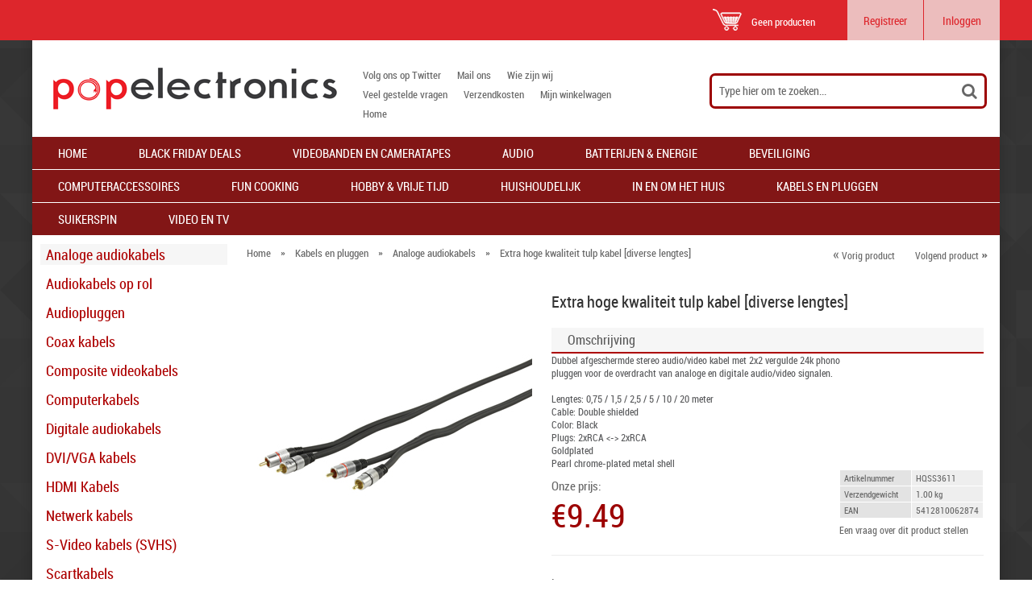

--- FILE ---
content_type: text/html; charset=UTF-8
request_url: https://www.popelectronics.nl/extra-hoge-kwaliteit-tulp-kabel-diverse-lengtes-hqss3611.html
body_size: 9809
content:
<?xml version="1.0" encoding="UTF-8"?>
<!DOCTYPE html PUBLIC "-//W3C//DTD XHTML 1.0 Transitional//EN" "http://www.w3.org/TR/xhtml1/DTD/xhtml1-transitional.dtd">
<html xmlns="http://www.w3.org/1999/xhtml">
<head>
  <title>Extra hoge kwaliteit tulp kabel [diverse lengtes] - Pop Electronics</title>
<meta name="robots" content="noodp,noydir" />
<meta name="description" content="Dubbel afgeschermde stereo audio/video kabel met 2x2 vergulde 24k phono pluggen voor de overdracht van analoge en digitale audio/video signalen.  Lengtes: 0,75 / 1,5 / 2,5 / 5 / 10 / 20 meterCable: Double shielded Color: Black Plugs: 2xRCA &lt;-&gt; 2xRCA Goldplated Pearl chrome-plated metal shell" />
  <meta http-equiv="Content-Type" content="text/html; charset=UTF-8" />
  <meta http-equiv="X-UA-Compatible" content="IE=Edge" />
  <meta http-equiv="Content-Script-Type" content="text/javascript" />
  <meta http-equiv="Content-Style-Type" content="text/css" />
  <meta http-equiv="Content-Language" content="nl" />
  
  <meta name="keywords" content="Analoge audiokabels" />
  <meta name="viewport" content="width=device-width, initial-scale=1, maximum-scale=1" />

                                                                                                   
                                      <style type="text/css"> <!--   --> </style>                                 <style type="text/css"> <!--   --> </style>                           

<link rel="shortcut icon" type="image/png" href="https://www.popelectronics.nl/favicon.ico" />

  





<link rel="stylesheet" type="text/css" href="https://www.popelectronics.nl/var/cache/css_dir/1.9de1287dea0b1c269bd3c9b80629a39f.css" />
<script type="text/javascript" src="https://www.popelectronics.nl/var/cache/js_dir/1.fa8310b7091282e26775668cd6dfcd38.js"></script>


<script type="text/javascript" src="/skin/common_files/modules/Thumbnail_Candy/js/sandpaper/EventHelpers.js"></script>
<script type="text/javascript" src="/skin/common_files/modules/Thumbnail_Candy/js/sandpaper/cssQuery-p.js"></script>
<script type="text/javascript" src="/skin/common_files/modules/Thumbnail_Candy/js/sandpaper/sylvester.js"></script>
<script type="text/javascript" src="/skin/common_files/modules/Thumbnail_Candy/js/sandpaper/cssSandpaper.js"></script>
<link rel="stylesheet" type="text/css" href="/skin/common_files/modules/Thumbnail_Candy/css/styles_ie.css" />


  
  
<link media="screen and (max-width: 767px)" href="/skin/fashion-walk/css/responsive/mobile.css" rel="stylesheet" />

<link media="screen and (min-width: 768px) and (max-width: 959px)" href="/skin/fashion-walk/css/responsive/medium-1.css" rel="stylesheet" />

<link media="screen and (min-width: 960px) and (max-width: 1099px)" href="/skin/fashion-walk/css/responsive/medium-2.css" rel="stylesheet" />


<link media="screen and (min-width: 1100px)" href="/skin/fashion-walk/css/responsive/big.css" rel="stylesheet" />

<!--[if lt IE 9]>

<link href="/skin/fashion-walk/css/responsive/big.css" rel="stylesheet" />

<![endif]-->


<link href="/txs_themes/FW/BabyPink_ad0000.css" rel="stylesheet" id="fw-theme" />




<link rel="stylesheet" type="text/css" href="https://www.popelectronics.nl/var/cache/fw_extra_css_dynamic.css" />




  
  <link href='//fonts.googleapis.com/css?family=Buenard&subset=latin,latin-ext' rel='stylesheet' type='text/css'>
    
<script>
  gtag('event', 'conversion', {$smarty.ldelim}
      'send_to': 'AW-1067916684/LH6tCM6mxKMCEIy7nP0D',
      'value': {$tt_transaction_amount},
      'currency': 'EUR',
      'transaction_id': '{$tt_transaction_id}'
  {$smarty.rdelim});
</script>
  

<link rel="canonical" href="http://www.popelectronics.nl/extra-hoge-kwaliteit-tulp-kabel-diverse-lengtes-hqss3611.html" />
</head>
<body class="fancycat-page-skin-icons fancycat-page-subskin-e uo-container ">

<div id="page-container">
  <div id="background" class="parallax" rel="35" ></div>
  <div id="page-container2" class="shadow">

  <div id="header">
    
<!-- Global site tag (gtag.js) - Google Ads: 1067916684 -->
<script async src="https://www.googletagmanager.com/gtag/js?id=AW-1067916684"></script>
<script>
  window.dataLayer = window.dataLayer || [];
  function gtag(){dataLayer.push(arguments);}
  gtag('js', new Date());

  gtag('config', 'AW-1067916684');
</script>

<link rel="apple-touch-icon" sizes="57x57" href="/apple-icon-57x57.png">
<link rel="apple-touch-icon" sizes="60x60" href="/apple-icon-60x60.png">
<link rel="apple-touch-icon" sizes="72x72" href="/apple-icon-72x72.png">
<link rel="apple-touch-icon" sizes="76x76" href="/apple-icon-76x76.png">
<link rel="apple-touch-icon" sizes="114x114" href="/apple-icon-114x114.png">
<link rel="apple-touch-icon" sizes="120x120" href="/apple-icon-120x120.png">
<link rel="apple-touch-icon" sizes="144x144" href="/apple-icon-144x144.png">
<link rel="apple-touch-icon" sizes="152x152" href="/apple-icon-152x152.png">
<link rel="apple-touch-icon" sizes="180x180" href="/apple-icon-180x180.png">
<link rel="icon" type="image/png" sizes="192x192"  href="/android-icon-192x192.png">
<link rel="icon" type="image/png" sizes="32x32" href="/favicon-32x32.png">
<link rel="icon" type="image/png" sizes="96x96" href="/favicon-96x96.png">
<link rel="icon" type="image/png" sizes="16x16" href="/favicon-16x16.png">
<link rel="manifest" href="/manifest.json">
<meta name="msapplication-TileColor" content="#ffffff">
<meta name="msapplication-TileImage" content="/ms-icon-144x144.png">
<meta name="theme-color" content="#ffffff">


<div class="line0">
  <div class="line0-menu">
    <div id="top-menu-icon-mobile" class="fwmobile">
      <a href="javascript:void(0);">Menu</a>
    </div>
    <div class="line0-menu-right">

      


<div class="menu-minicart">
  <div class="minicart-icon">
    <img class="icon ajax-minicart-icon minicart-button" src="/skin/fashion-walk/images/spacer.gif" />
  </div>
  
<div class="minicart">

  


  <div class="minicart-total">

  
    Geen producten

  
  </div>

  <ul class="menu-top-links">

    <li class="base-color1-bg">

      
      <a href="https://www.popelectronics.nl/register.php">Registreer</a>

      
    </li>

    <li class="toptab2">

      
      <a onclick="javascript: return !popupOpen('login.php');" href="https://www.popelectronics.nl/login.php" title="">Inloggen</a>

      
    </li>

  </ul>

</div>






</div>

</div>

  </div>
</div>
<div class="clearing"></div>
<div id="top-menu-mobile">
  <div class="clearing"></div>
</div>

<div class="line1">
    <div class="logo jsvert">
    <a href="./home.php" title="Pop Electronics" target="_parent"><img src="https://www.popelectronics.nl/images/FW/pelogo.png" width="370" height="80" alt="Pop Electronics" class="base-color0-bg" /></a>
  </div>
    <div class="search jsvert">
  <form method="post" action="search.php" name="productsearchform" class="base-color0-border" >
    <input type="hidden" name="simple_search" value="Y" />
    <input type="hidden" name="mode" value="search" />
    <input type="hidden" name="posted_data[by_title]" value="Y" />
    <input type="hidden" name="posted_data[by_descr]" value="Y" />
    <input type="hidden" name="posted_data[by_sku]" value="Y" />
    <input type="hidden" name="posted_data[search_in_subcategories]" value="Y" />
    <input type="hidden" name="posted_data[including]" value="all" />

    <input type="text" name="posted_data[substring]" id="TXS_PS_search" class="text default-value" value="Type hier om te zoeken..." />

    <button class="top-search-button"></button>
    <input type="hidden" name="txs_area" value="C" />
  </form>
</div>

    <div class="tabs jsvert">
    <ul>

              <li class="highlight first"><a href="http://www.twitter.com/Popelectro_nl">Volg ons op Twitter</a></li>
              <li><a href="http://www.popelectronics.nl/help.php?section=contactus&amp;mode=update">Mail ons</a></li>
              <li class="highlight"><a href="wie-zijn-wij.html">Wie zijn wij</a></li>
              <li><a href="veel-gestelde-vragen.html">Veel gestelde vragen</a></li>
              <li class="highlight"><a href="verzendkosten.html">Verzendkosten</a></li>
              <li><a href="cart.php">Mijn winkelwagen</a></li>
              <li class="highlight last"><a href="/">Home</a></li>
      
    </ul>
  </div>

</div>

<noscript>
  <div class="noscript-warning">
    <div class="content">This site requires JavaScript to function properly.<br />Please enable JavaScript in your web browser.</div>
  </div>
</noscript>


  </div>

   <div id="content-container">
     <ul id="top-categories" class="base-color0-bg">
  <li class="first"><a href="https://www.popelectronics.nl/home.php">Home</a></li>
            <li><a title="Outlet" href="/outlet/" >Black Friday Deals</a></li>
          <li><a title="Videobanden en cameratapes" href="/videobanden-en-cameratapes/" >Videobanden en cameratapes</a></li>
          <li><a title="Audio" href="/audio/" >Audio</a></li>
          <li><a title="Batterijen en Energie" href="/batterijen-en-energie/" >Batterijen &amp; Energie</a></li>
          <li><a title="Beveiliging" href="/beveiliging/" >Beveiliging</a></li>
          <li><a title="Computeraccessoires" href="/accessoires-computers/" >Computeraccessoires</a></li>
          <li><a title="Fun cooking" href="/fun-cooking/" >Fun cooking</a></li>
          <li><a title="Hobby &amp; Vrije tijd" href="/hobby-vrije-tijd/" >Hobby &amp; Vrije tijd</a></li>
          <li><a title="Huishoudelijk" href="/huishoudelijk/" >Huishoudelijk</a></li>
          <li><a title="In en om het huis" href="/in-en-om-het-huis/" >In en om het huis</a></li>
          <li><a title="Kabels en pluggen" href="/kabels-en-pluggen/" >Kabels en pluggen</a></li>
          <li><a title="Suikerspin" href="/suikerspin/" >Suikerspin</a></li>
          <li><a title="Video en TV" href="/video-tv/" >Video en TV</a></li>
        </ul>

    <div id="content-container2">
                          <div id="center" class="shadowed">

    
        
  
  
  
  
  
      <div id="left-section">

      <ul id="left-side-cats" class="expanded">
            <li class="first active">
                        <h3>
          <a title="Analoge audiokabels" href="/analoge-audiokabels/">Analoge audiokabels</a>
        </h3>
                        
      </li>
            <li >
                        <h3>
          <a title="Audiokabels op rol" href="/audiokabels-op-rol/">Audiokabels op rol</a>
        </h3>
                        
      </li>
            <li >
                        <h3>
          <a title="Audiopluggen" href="/audiopluggen/">Audiopluggen</a>
        </h3>
                        
      </li>
            <li >
                        <h3>
          <a title="Coax kabels" href="/coax-kabels/">Coax kabels</a>
        </h3>
                        
      </li>
            <li >
                        <h3>
          <a title="Composite videokabels" href="/composite-videokabels/">Composite videokabels</a>
        </h3>
                        
      </li>
            <li >
                        <h3>
          <a title="Computerkabels" href="/computerkabels/">Computerkabels</a>
        </h3>
                        
      </li>
            <li >
                        <h3>
          <a title="Digitale audiokabels" href="/digitale-audiokabels/">Digitale audiokabels</a>
        </h3>
                        
      </li>
            <li >
                        <h3>
          <a title="DVI/VGA kabels" href="/vga-kabels/">DVI/VGA kabels</a>
        </h3>
                        
      </li>
            <li >
                        <h3>
          <a title="HDMI Kabels" href="/hdmi-kabels/">HDMI Kabels</a>
        </h3>
                        
      </li>
            <li >
                        <h3>
          <a title="Netwerk kabels" href="/netwerk-kabels/">Netwerk kabels</a>
        </h3>
                        
      </li>
            <li >
                        <h3>
          <a title="S-Video kabels (SVHS)" href="/s-video-kabels-svhs/">S-Video kabels (SVHS)</a>
        </h3>
                        
      </li>
            <li >
                        <h3>
          <a title="Scartkabels" href="/scartkabels/">Scartkabels</a>
        </h3>
                        
      </li>
            <li >
                        <h3>
          <a title="Speakerkabels met plug" href="/speakerkabels-met-plug/">Speakerkabels met plug</a>
        </h3>
                        
      </li>
            <li >
                        <h3>
          <a title="USB kabels" href="/usb-kabels/">USB kabels</a>
        </h3>
                        
      </li>
            <li >
                        <h3>
          <a title="Videopluggen" href="/videopluggen/">Videopluggen</a>
        </h3>
                        
      </li>
            <li >
                        <h3>
          <a title="Voedingskabels" href="/kabels-voedingskabels/">Voedingskabels</a>
        </h3>
                        
      </li>
          </ul>
  
  
            
  
        


  
  
  
</div>

      

  <div id="center-main" class="right-column">
  <!-- central space -->

    
                    <div class="np-products base-color0-bg"><ul><li class="last"><a title="Gebalanceerde 6.3mm jack kabel 3/6m" href="/gebalanceerde-6.3mm-jack-kabel-3-6m-hqm-203.html" class="next">Volgend product&nbsp;<span class="arrow">&raquo;</span></a><div class="popup" id="np-popup-next"><img src="/skin/common_files/images/loading.gif" alt="" /></div></li><li ><a title="Extra hoge kwaliteit stereo mini jack naar 2x tulp kabel [diverse lengtes]" href="/extra-hoge-kwaliteit-stereo-mini-jack-naar-2x-tulp-kabel-diverse-lengtes-hqss3458.html" class="prev"><span class="arrow">&laquo;</span>&nbsp;Vorig product</a><div class="popup" id="np-popup-prev"><img src="/skin/common_files/images/loading.gif" alt="" /></div></li></ul></div>
<script type="text/javascript">
//<![CDATA[
  var npProducts = [];
      npProducts['prev'] = [];
    npProducts['prev']['id'] = 1658;
    npProducts['prev']['loaded'] = false;
        npProducts['next'] = [];
    npProducts['next']['id'] = 1827;
    npProducts['next']['loaded'] = false;
  //]]>
</script>


        <div id="location" class="left">
                  <a href="/" class="bread-crumb">Home</a>
                    <span>&raquo;</span>
                        <a title="Kabels en pluggen" href="/kabels-en-pluggen/" class="bread-crumb">Kabels en pluggen</a>
                    <span>&raquo;</span>
                        <a title="Analoge audiokabels" href="/analoge-audiokabels/" class="bread-crumb">Analoge audiokabels</a>
                    <span>&raquo;</span>
                        <font class="bread-crumb last-bread-crumb">Extra hoge kwaliteit tulp kabel [diverse lengtes]</font>
                  </div>
  <div class="clearing"></div>

      
      
                    
      
      
                          

              
      
      
      <div class="clearing"></div>

            <div id="moved-left-holder-top"></div>
      
      
                  

      <script type="text/javascript">
//<![CDATA[
var txt_out_of_stock = "Dit artikel is (tijdelijk) uitverkocht of niet leverbaar. Bel/mail ons voor exacte informatie.";


function FormValidation(form) {

  if (typeof(window.check_exceptions) != 'undefined' && !check_exceptions()) {
    alert(exception_msg);
    return false;
  }


  

  var selavailObj = document.getElementById('product_avail');
  var inpavailObj = document.getElementById('product_avail_input');

  if ((!selavailObj || selavailObj.disabled == true) && inpavailObj && inpavailObj.disabled == false) {
      if (!check_quantity_input_box(inpavailObj))
        return false;

  } else if ((!inpavailObj || inpavailObj.disabled == true) && selavailObj && selavailObj.disabled == false && selavailObj.value == 0) {
      alert(txt_out_of_stock);
      return false;
  }

  return !ajax.widgets.add2cart || !ajax.widgets.add2cart(form);
}

// Check quantity input box
function check_quantity_input_box(inp) {
  if (isNaN(inp.minQuantity))
    inp.minQuantity = min_avail;

  if (isNaN(inp.maxQuantity))
    inp.maxQuantity = product_avail;

  if (!isNaN(inp.minQuantity) && !isNaN(inp.maxQuantity)) {
    var q = parseInt(inp.value);
    if (isNaN(q)) {
      alert(substitute(lbl_product_quantity_type_error, "min", inp.minQuantity, "max", inp.maxQuantity));
      return false;
    }

    if (q < inp.minQuantity) {
      alert(substitute(lbl_product_minquantity_error, "min", inp.minQuantity));
      return false;
    }

    if (q > inp.maxQuantity && is_limit) {
      if (parseInt(inp.maxQuantity) == 0) {
        alert(txt_out_of_stock);
      } else {
        alert(substitute(lbl_product_maxquantity_error, "max", inp.maxQuantity));
      }
      return false;
    }

    if (typeof(window.check_wholesale) != 'undefined')
      check_wholesale(inp.value);

  }
  return true;
}

//]]>
</script>



              

<script type="text/javascript">
//<![CDATA[

$(ajax).bind(
  'load',
  function() {
    var elm = $('.product-details').get(0);
    return elm && ajax.widgets.product(elm);
  }
);

//]]>
</script>

  
    <div class="dialog noborder">
    <div class="content">
  <div class="product-details">

    <div class="image" style="width: 360px;">

      
        

<script type="text/javascript">
//<![CDATA[
var lbl_previous = 'Previous';
var lbl_next = 'Volgende';
var lbl_close = 'Sluiten';
var lbl_cb_start_slideshow = 'Start slideshow';
var lbl_cb_stop_slideshow = 'Stop slideshow';
var lbl_cb_current_format = '{current} of {total}';


$(document).ready(function(){
  var dpOpts = {
    transition: "fade", // Can be set to "elastic", "fade", or "none".
    speed: 350,
    href: false,
    title: false,
    rel: false,
    width: false,
    height: false,
    innerWidth: false,
    innerHeight: false,
    initialWidth: 100,
    initialHeight: 100,
    maxWidth: '100%',
    maxHeight: '100%',
    scalePhotos: true,
    scrolling: true,
    iframe: false,
    inline: false,
    html: false,
    photo: false,
    opacity: 0.3,
    open: false,
    preloading: true,
    overlayClose: true,
    slideshow: true,
    slideshowSpeed: 2500,
    slideshowAuto: false,
    slideshowStart: lbl_cb_start_slideshow,
    slideshowStop: lbl_cb_stop_slideshow,
    current: lbl_cb_current_format,
    previous: lbl_previous,
    next: lbl_next,
    close: lbl_close,
    onOpen: false,
    onLoad: false,
    onComplete: false,
    onCleanup: false,
    onClosed: false
  };
  $("a[rel=dpimages]").colorbox(dpOpts);
});

//]]>
</script>

<div class="image-box" style="width: 360px; height: 350px;">
    <img itemprop="image" id="product_thumbnail" src="https://www.popelectronics.nl/images/P/HQSS3611.JPG
" width="350" height="350" alt="Extra hoge kwaliteit tulp kabel [diverse lengtes]" title="Extra hoge kwaliteit tulp kabel [diverse lengtes]" />

  </div>

<div class="dpimages-popup-link">
  <a href="javascript:void(0);" onclick="javascript: $('a[rel=dpimages]').colorbox({open: true}); return false;">Detailfoto's (1)</a>
</div>

  <div class="dpimages-icons-box">
          <a href="https://www.popelectronics.nl/images/D/HQSS3611.JPG" class="lightbox" rel="dpimages" title="HQSS3611"><img src="https://www.popelectronics.nl/images/D.cache.dpicon/2879.jpg" alt="HQSS3611" title="HQSS3611" width="80" height="80" /></a>
        <div class="clearing"></div>
  </div>



      
      
    </div>

    <div class="details" style="margin-left: 360px;">

      <div itemscope itemtype="http://schema.org/Product">
<h1><span itemprop="name">Extra hoge kwaliteit tulp kabel [diverse lengtes]</span></h1>
<form name="orderform" method="post" action="cart.php" onsubmit="javascript: return FormValidation(this);" id="orderform">
  <input type="hidden" name="mode" value="add" />
  <input type="hidden" name="productid" value="1660" />
  <input type="hidden" name="cat" value="" />
  <input type="hidden" name="page" value="" />
  
  <div class="title">
    <h2>Omschrijving</h2>
  </div>
  <div class="content">
    <span itemprop="description"><div>
	Dubbel afgeschermde stereo audio/video kabel met 2x2 vergulde 24k phono<br />
	pluggen voor de overdracht van analoge en digitale audio/video signalen.<br />
	<br />
	Lengtes: 0,75 / 1,5 / 2,5 / 5 / 10 / 20 meter</div>
<div>
	Cable: Double shielded<br />
	Color: Black<br />
	Plugs: 2xRCA &lt;-&gt; 2xRCA<br />
	Goldplated<br />
	Pearl chrome-plated metal shell</div>
 </span>
  </div>

    <div id="price-wrapper">
    <h2>
              Onze prijs:
        <span class="product-market-alt-price"></span>
<span itemprop="offers" itemscope itemtype="http://schema.org/Offer">
<meta itemprop="priceCurrency" content="EUR" />
<meta itemprop="price" content="9.49" />

        <span class="product-market-price"><span class="currency">&euro;<span id="product_price">9.49</span></span></span>
          </h2>
</span>
    
      </div>
  
    <div id="extra_details">
    <table cellspacing="0" class="product-properties" summary="Omschrijving">
      
      <tr>
        <td class="property-name">Artikelnummer</td>
        <td class="property-value" id="product_code" colspan="2"><span itemprop="mpn">HQSS3611</span></td>
      </tr>

      
              <tr id="product_weight_box">
          <td class="property-name">Verzendgewicht</td>
          <td class="property-value" colspan="2">
            <span id="product_weight">1.00</span> kg
          </td>
        </tr>
      
                    <tr id="pef-box-1">
      <td class="property-name">EAN</td>
      <td class="property-value" colspan="2"><span itemprop="gtin13">5412810062874</span></td>
    </tr>
  
      
              
      
          </table>

    
      <div class="ask-question">
        
    
                  
  

  
    <a class="simple-button" href="javascript:void(0);" onclick="javascript: return !popupOpen(xcart_web_dir + '/popup_ask.php?productid=1660'); return false;" title="Een vraag over dit product stellen"><span>Een vraag over dit product stellen</span></a>

  

      </div>

    
  </div>
  <div class="clearing"></div>
  <hr class="separator" />


  <div id="details2" >
   
          <div id="wl-prices" style="display: none;">

        
  <table cellspacing="1" summary="Bulkprijzen">

    <tr class="head-row">
      <th class="col1">Aantal</th>
      <th class="col2">Onze prijs*</th>
    </tr>

    
  </table>

  <div>
    <strong>*NB:</strong>      
  
    
      
      Bovenstaande prijs is <font color=green>inclusief</font> BTW

      

      
      <br />

    
  

    
  </div>

</div>

      </div>



            <div class="options">
        
  <script type="text/javascript">
//<![CDATA[
var alert_msg = '';
//]]>
</script>
        <script type="text/javascript">
//<![CDATA[

/*
variants array:
  0 - array:
    0 - taxed price
    1 - quantity
    2 - variantid if variant have thumbnail
    3 - weight
    4 - original price (without taxes)
    5 - productcode
    6 - list_price(can be disabled from module setting)
  1 - array: variant options as classid => optionid
  2 - array: taxes as taxid => tax amount
  3 - wholesale prices array:
    0 - quantity
    1 - next quantity
    2 - taxed price
    3 - taxes array: as taxid => tax amount
    4 - original price (without taxes)
  4 - extra fields
*/
var variants = [];

/*
modifiers array: as clasid => array: as optionid => array:
  0 - price_modifier
  1 - modifier_type
  2 - taxes array: as taxid => tax amount
*/
var modifiers = [];
/* names array: as classid => class name */
var names = [];
names[276] = {class_name: "Lengte", options: []};
names[276]['options'][1218] = "1,5m";
names[276]['options'][1219] = "0,75m";
names[276]['options'][1220] = "2,5m";
names[276]['options'][1221] = "5m";
names[276]['options'][1222] = "10m";
names[276]['options'][1223] = "20m";
modifiers[276] = {};
modifiers[276][1218] = [0.00,'$',{}];
modifiers[276][1219] = [0.00,'$',{}];
modifiers[276][1220] = [4,'$',{}];
modifiers[276][1220][2][5] = 0.69421487603305;
modifiers[276][1221] = [6,'$',{}];
modifiers[276][1221][2][5] = 1.0413223140496;
modifiers[276][1222] = [12,'$',{}];
modifiers[276][1222][2][5] = 2.0826446280992;
modifiers[276][1223] = [25,'$',{}];
modifiers[276][1223][2][5] = 4.3388429752065;

/*
taxes array: as taxid => array()
  0 - calculated tax value for default product price
  1 - tax name
  2 - tax type ($ or %)
  3 - tax value
*/
var taxes = [];
taxes[5] = [1.6470247933884, "BTW", "%", "21.000"];

/* exceptions to hide array: as exctionid => array: as clasid => optionid */
var exceptions2hide = false;

/* exceptions array: as exctionid => array: as clasid => optionid */
var exceptions = [];

/*
_product_wholesale array: as id => array:
  0 - quantity
  1 - next quantity
  2 - taxed price
  3 - taxes array: as taxid => tax amount
  4 - original price (without taxes)
*/
var product_wholesale = [];
var _product_wholesale = [];

/* default product_extra_fields array: as fieldid => value */
var product_extra_fields = [];
product_extra_fields[1] = '5412810062874';

var product_image = new Image();
product_image.src = "https://www.popelectronics.nl/images/P/HQSS3611.JPG";
var exception_msg = "LET OP: De configuratie die u gekozen heeft is niet mogelijk!";
var exception_msg_html = "LET OP: De configuratie die u gekozen heeft is niet mogelijk!";
var txt_out_of_stock = "Dit artikel is (tijdelijk) uitverkocht of niet leverbaar. Bel/mail ons voor exacte informatie.";
var pconf_price = 0;
var default_price = 9.49;
var alter_currency_rate = 1;
var lbl_no_items_available = "No items available";
var txt_items_available = "stuks op voorraad";
var list_price = 0.00;
var price = 9.49;
var orig_price = 7.8429752066116;
var mq = 100;
var dynamic_save_money_enabled = false;
var quantity_input_box_enabled = true;
var max_image_width = 360;
var max_image_height =350;

var lbl_item = "Artikel";
var lbl_items = "stuks";
var lbl_quantity = "Aantal";
var lbl_price = "Prijs/stuk";
var txt_note = "NB";
var lbl_including_tax = "Bovenstaande prijs is <font color=green>inclusief<\/font> {{tax}}";
var po_js_use_list_price_variants = 'N';
var dmo_need_update_block = false;

//]]>
</script>


  
        
      <div class="option">
    
      <label for="po276">
                      Lengte
                </label>

                                
          
            <select id="po276" name="product_options[276]" onchange="javascript: check_options();" class="rounded-input" >

              
                <option value="1218" selected="selected">
                1,5m                </option>

              
                <option value="1219">
                0,75m                </option>

              
                <option value="1220">
                2,5m&nbsp;(+&euro;4.00)                </option>

              
                <option value="1221">
                5m&nbsp;(+&euro;6.00)                </option>

              
                <option value="1222">
                10m&nbsp;(+&euro;12.00)                </option>

              
                <option value="1223">
                20m&nbsp;(+&euro;25.00)                </option>

                          </select>
                    
        </div>
  


      </div>
      <div class="clearing"></div>
      
  <a id="anchor-qty"></a>
  <div class="option qty-holder">
    
              <label for="product_avail_input">
                      Aantal
                            </label>


        <script type="text/javascript">
          //<![CDATA[
          var min_avail = 1;
          var avail = 100;
          var product_avail = 910;
          //]]>
        </script>
        <input type="text" id="product_avail_input" name="amount" maxlength="11" size="6" onchange="javascript: return check_quantity_input_box(this);" value="1" class="rounded-input qty" max="100"/>

        <select id="product_avail" name="amount" onchange="javascript: check_wholesale(this.value);" disabled="disabled" class="rounded-input" style="display: none;">
          <option value="1">1</option>
                  </select>

        
      
          
    <div id="product_notif_LB">
      
      
          </div>

    
      
        <div class="buttons-row">

          
  
      
  
    


  <button class="button main-button big add-to-cart-button" type="submit" title="Voeg toe aan winkelwagen">
  <span class="button-right"><span class="button-left">Voeg toe aan winkelwagen</span></span>
  </button>


  

                      
    
                  
  

  <div class="button wl-product" title="Zet op verlanglijst" onclick="javascript: if (FormValidation()) submitForm(document.orderform, 'add2wl', arguments[0]);">
    <div>Zet op verlanglijst</div>
  </div>



          <div>&nbsp;</div>
 <div class="rating">
              <div class="creviews-vote-bar mini-bar" title="Not rated yet.">

<ul class="star-0">
  <li class="star-0">
    <span>
              <span class="bg"></span>
                </span>
<ul class="star-1">
  <li class="star-1">
    <span>
              <span class="bg"></span>
                </span>
<ul class="star-2">
  <li class="star-2">
    <span>
              <span class="bg"></span>
                </span>
<ul class="star-3">
  <li class="star-3">
    <span>
              <span class="bg"></span>
                </span>
<ul class="star-4">
  <li class="star-4">
    <span>
              <span class="bg"></span>
                </span>
  </li>   </ul>
  </li>   </ul>
  </li>   </ul>
  </li>   </ul>
  </li>   </ul>

</div>

<a title="Extra hoge kwaliteit tulp kabel [diverse lengtes]" href="/extra-hoge-kwaliteit-tulp-kabel-diverse-lengtes-hqss3611.html#product-tabs-feedback"  id="rating-tab-link" class="revrat">
  <span> 0 recensies </span>
</a>

<div class="clearing"></div>


          </div>
        </div>

      
      
    
    
      
    
  </div>

  <div class="clearing"></div>
  <hr class="separator" />
        
  <div class="social full">
      </div>

  <div class="clearing"></div>
</form>
  <script type="text/javascript">
    //<![CDATA[
    setTimeout(check_options, 200);
    //]]>
  </script>

<script type="text/javascript">
  txsUpgradeFormElements();
</script>

  

</div>


    </div>
    <div class="clearing"></div>

  </div>

  </div>
</div>






          <div id="recommends" class="fw-dialog hiding">
        <div class="title">
      <h2>Kijk ook eens naar:</h2>
    </div>
    <div class="content">
      
  
      
    


<div class="products-slide">

<ul class="line-products" >



<li class="first">

  <div  style="height: 190px;line-height: 190px;">
    <a title="Muurbeugel draai en kantelbaar &quot;26-42&quot; 66-107cm 20kg" href="/muurbeugel-draai-en-kantelbaar-26-42-66-107cm-20kg-vlm-mfm30.html" >
    <img itemprop="image" src="https://www.popelectronics.nl/images/T/t-2631.png
" width="284" height="190" alt="Muurbeugel draai en kantelbaar &quot;26-42&quot; 66-107cm 20kg" title="Muurbeugel draai en kantelbaar &quot;26-42&quot; 66-107cm 20kg" />

  </a>
              <div class="quick-view-link"><a href="javascript:void(0);" class="p-quick-view" rel="2631">Details</a></div>
    </div>
  <h4><a title="Muurbeugel draai en kantelbaar &quot;26-42&quot; 66-107cm 20kg" href="/muurbeugel-draai-en-kantelbaar-26-42-66-107cm-20kg-vlm-mfm30.html" >Muurbeugel draai en kantelbaar &quot;26-42&quot; 66-107cm 20kg</a></h4>
  <div class="price">
    <span class="price-label">Onze prijs:</span>
        <span class="currency">&euro;32.95</span>
      </div>
</li>



<li >

  <div  style="height: 190px;line-height: 190px;">
    <a title="AAA lithium batterijen 1.5V met 7 keer meer vermogen" href="/aaa-lithium-batterijen-1.5v-met-7-keer-meer-vermogen-hq-lith-aaa-01.html" >
    <img itemprop="image" src="https://www.popelectronics.nl/images/T/VARTA-6103_4B_P40-f26RkS.png
" width="190" height="190" alt="AAA lithium batterijen 4 stuks 1.5V " title="AAA lithium batterijen 4 stuks 1.5V " />

  </a>
              <div class="quick-view-link"><a href="javascript:void(0);" class="p-quick-view" rel="3093">Details</a></div>
    </div>
  <h4><a title="AAA lithium batterijen 1.5V met 7 keer meer vermogen" href="/aaa-lithium-batterijen-1.5v-met-7-keer-meer-vermogen-hq-lith-aaa-01.html" >AAA lithium batterijen 4 stuks 1.5V </a></h4>
  <div class="price">
    <span class="price-label">Onze prijs:</span>
        <span class="currency">&euro;8.99</span>
      </div>
</li>



<li >

  <div  style="height: 190px;line-height: 190px;">
    <a title="VHS videoband Fuji HQ 4-uurs E240 (1 band)" href="/vhs-videoband-fuji-hq-4-uurs-e240-1-band-fuji_hq_e240.html" >
    <img itemprop="image" src="https://www.popelectronics.nl/images/T/Fuji_E240_HQ-ZUcePG.png
" width="104" height="190" alt="VHS videoband Fuji HQ 4-uurs E240 (1 band)" title="VHS videoband Fuji HQ 4-uurs E240 (1 band)" />

  </a>
              <div class="quick-view-link"><a href="javascript:void(0);" class="p-quick-view" rel="4140">Details</a></div>
    </div>
  <h4><a title="VHS videoband Fuji HQ 4-uurs E240 (1 band)" href="/vhs-videoband-fuji-hq-4-uurs-e240-1-band-fuji_hq_e240.html" >VHS videoband Fuji HQ 4-uurs E240 (1 band)</a></h4>
  <div class="price">
    <span class="price-label">Onze prijs:</span>
        <span class="currency">&euro;10.50</span>
      </div>
</li>
</ul>


</div>


    
  
  

    </div>
    <div class="clearing"></div>
  </div>
      <div id="feedback" class="fw-dialog hiding">
        <div class="title">
      <h2>Uw mening</h2>
    </div>
    <div class="content">
      
  
      
    
          <h3>Productbeoordeling</h3>


                    
      
      <div class="creviews-rating-box">
  <div class="creviews-vote-bar" title="Not rated yet.">

    <ul class="star-0">
    <li class="star-0">
              <span>
                      <span class="bg"></span>
                            </span>
          <ul class="star-1">
    <li class="star-1">
              <span>
                      <span class="bg"></span>
                            </span>
          <ul class="star-2">
    <li class="star-2">
              <span>
                      <span class="bg"></span>
                            </span>
          <ul class="star-3">
    <li class="star-3">
              <span>
                      <span class="bg"></span>
                            </span>
          <ul class="star-4">
    <li class="star-4">
              <span>
                      <span class="bg"></span>
                            </span>
              </li>   </ul>
      </li>   </ul>
      </li>   </ul>
      </li>   </ul>
      </li>   </ul>
  
  </div>
  

  </div>

    
    
      <h3>Productrecensies</h3>


      
        <div class="creviews-reviews-list">Er zijn nog geen recensies voor dit product gegeven.</div>

      
    
    
    
  
  

    </div>
    <div class="clearing"></div>
  </div>
  


  
<script type="text/javascript">
//<![CDATA[
check_options();
//]]>
</script>




      <div class="clearing"></div>
      <div id="moved-left-holder-bottom"></div>

      
    
  <!-- /central space -->

  </div><!-- /center -->
</div><!-- /center-main -->



    </div>
  </div>

  <div class="clearing">&nbsp;</div>

  
  <div id="ql-holder">
  <div class="main-middle">
    <ul id="quick-links">
                      <li class="clear">
          <ul>
                      <li >
                                          <a href="https://www.popelectronics.nl/verzendkosten.html" >
                            Verzendkosten
                            </a>
                                        </li>
                      <li >
                                          <a href="https://www.popelectronics.nl/klant/modelformulier.pdf" target="_blank">
                            Modelformulier herroeping
                            </a>
                                        </li>
                      <li >
                                          <a href="https://www.popelectronics.nl/annuleren/" target="_blank">
                            Order annuleren
                            </a>
                                        </li>
                      <li >
                                          <a href="https://www.popelectronics.nl/rma/" target="_blank">
                            Retourcentrum
                            </a>
                                        </li>
                      <li >
                                          <a href="https://www.popelectronics.nl/algemene-voorwaarden.html" >
                            Algemene voorwaarden
                            </a>
                                        </li>
                    </ul>
        </li>
              
      <li id="ql-right">
                <div id="news-signup">
          <h2><a href="news.php">Altijd op de hoogte?</a></h2>
          <a href="news.php">
          Schrijf u in voor onze nieuwsbrief
          </a>
        </div>
                <div id="store-info">
          <ul id="footer-address">

                        <li>Kruiszwin 5506</li>
            
                        <li>1788RW</li>
            
                        <li>Den Helder</li>
            
            
                        <li>Nederland</li>
                      </ul>

          <ul id="footer-contact-info">
                        <li class="pato">0223-690875</li>
            
            
                        <li>0223-690873</li>
            
                        <li class="pato"><a href="mailto:enquire@popelectronics.nl">enquire@popelectronics.nl</a></li>
                      </ul>
        </div>
      </li>
      <li id="social-media">
        <div id="cc-icons">
                <ul id="social-icons">
                              <li>
          <a href="https://www.popelectronics.nl/facebook" title="www.popelectronics.nl/facebook" target="_blank">          <img src="https://www.popelectronics.nl/images/FW_SM/facebook-icon.jpg" alt=""/>
          </a>          </li>
                                        <li>
          <a href="https://www.popelectronics.nl/twitter" title="www.popelectronics.nl/twitter" target="_blank">          <img src="https://www.popelectronics.nl/images/FW_SM/twitter-icon.jpg" alt=""/>
          </a>          </li>
                                        <li>
          <a href="https://www.popelectronics.nl/youtube" title="www.popelectronics.nl/youtube" target="_blank">          <img src="https://www.popelectronics.nl/images/FW_SM/youtube-icon.jpg" alt=""/>
          </a>          </li>
                            </ul>
              </li>
    </ul>
  </div>
</div>
<div id="terms-holder">
  <div class="main-middle">
    <div id="terms">Copyright &copy; 2006-2025 Pop Electronics
</div>
              <div id="bottom-speedbar">
        <ul>
                      <li class="first last"><a href="http://www.twitter.com/Popelectro_nl">Volg ons op Twitter</a></li>
                      <li class="first last"><a href="http://www.popelectronics.nl/help.php?section=contactus&amp;mode=update">Mail ons</a></li>
                      <li class="first last"><a href="wie-zijn-wij.html">Wie zijn wij</a></li>
                      <li class="first last"><a href="veel-gestelde-vragen.html">Veel gestelde vragen</a></li>
                      <li class="first last"><a href="verzendkosten.html">Verzendkosten</a></li>
                      <li class="first last"><a href="cart.php">Mijn winkelwagen</a></li>
                      <li class="first last"><a href="/">Home</a></li>
                  </ul>
    </div>
      </div>
</div>




  
  </div>

    <div id="back-top"  title="Terug naar boven"></div>
        <div id="scroll-down">Meer laden door te scrollen</div>
  
  </div>








<script type="text/javascript" src="https://www.popelectronics.nl/var/cache/js_dir/2.a8588e1cbeaa2dca8730c31d5a385a62.js"></script>
</body>
</html>


--- FILE ---
content_type: text/css
request_url: https://www.popelectronics.nl/var/cache/css_dir/1.9de1287dea0b1c269bd3c9b80629a39f.css
body_size: 40990
content:
/*! jQuery UI - v1.12.1 - 2017-01-16
* http://jqueryui.com
* Copyright jQuery Foundation and other contributors; Licensed MIT */

.ui-draggable-handle{-ms-touch-action:none;touch-action:none}.ui-helper-hidden{display:none}.ui-helper-hidden-accessible{border:0;clip:rect(0 0 0 0);height:1px;margin:-1px;overflow:hidden;padding:0;position:absolute;width:1px}.ui-helper-reset{margin:0;padding:0;border:0;outline:0;line-height:1.3;text-decoration:none;font-size:100%;list-style:none}.ui-helper-clearfix:before,.ui-helper-clearfix:after{content:"";display:table;border-collapse:collapse}.ui-helper-clearfix:after{clear:both}.ui-helper-zfix{width:100%;height:100%;top:0;left:0;position:absolute;opacity:0;filter:Alpha(Opacity=0)}.ui-front{z-index:100}.ui-state-disabled{cursor:default!important;pointer-events:none}.ui-icon{display:inline-block;vertical-align:middle;margin-top:-.25em;position:relative;text-indent:-99999px;overflow:hidden;background-repeat:no-repeat}.ui-widget-icon-block{left:50%;margin-left:-8px;display:block}.ui-widget-overlay{position:fixed;top:0;left:0;width:100%;height:100%}.ui-resizable{position:relative}.ui-resizable-handle{position:absolute;font-size:0.1px;display:block;-ms-touch-action:none;touch-action:none}.ui-resizable-disabled .ui-resizable-handle,.ui-resizable-autohide .ui-resizable-handle{display:none}.ui-resizable-n{cursor:n-resize;height:7px;width:100%;top:-5px;left:0}.ui-resizable-s{cursor:s-resize;height:7px;width:100%;bottom:-5px;left:0}.ui-resizable-e{cursor:e-resize;width:7px;right:-5px;top:0;height:100%}.ui-resizable-w{cursor:w-resize;width:7px;left:-5px;top:0;height:100%}.ui-resizable-se{cursor:se-resize;width:12px;height:12px;right:1px;bottom:1px}.ui-resizable-sw{cursor:sw-resize;width:9px;height:9px;left:-5px;bottom:-5px}.ui-resizable-nw{cursor:nw-resize;width:9px;height:9px;left:-5px;top:-5px}.ui-resizable-ne{cursor:ne-resize;width:9px;height:9px;right:-5px;top:-5px}.ui-button{padding:.4em 1em;display:inline-block;position:relative;line-height:normal;margin-right:.1em;cursor:pointer;vertical-align:middle;text-align:center;-webkit-user-select:none;-moz-user-select:none;-ms-user-select:none;user-select:none;overflow:visible}.ui-button,.ui-button:link,.ui-button:visited,.ui-button:hover,.ui-button:active{text-decoration:none}.ui-button-icon-only{width:2em;box-sizing:border-box;text-indent:-9999px;white-space:nowrap}input.ui-button.ui-button-icon-only{text-indent:0}.ui-button-icon-only .ui-icon{position:absolute;top:50%;left:50%;margin-top:-8px;margin-left:-8px}.ui-button.ui-icon-notext .ui-icon{padding:0;width:2.1em;height:2.1em;text-indent:-9999px;white-space:nowrap}input.ui-button.ui-icon-notext .ui-icon{width:auto;height:auto;text-indent:0;white-space:normal;padding:.4em 1em}input.ui-button::-moz-focus-inner,button.ui-button::-moz-focus-inner{border:0;padding:0}.ui-controlgroup{vertical-align:middle;display:inline-block}.ui-controlgroup > .ui-controlgroup-item{float:left;margin-left:0;margin-right:0}.ui-controlgroup > .ui-controlgroup-item:focus,.ui-controlgroup > .ui-controlgroup-item.ui-visual-focus{z-index:9999}.ui-controlgroup-vertical > .ui-controlgroup-item{display:block;float:none;width:100%;margin-top:0;margin-bottom:0;text-align:left}.ui-controlgroup-vertical .ui-controlgroup-item{box-sizing:border-box}.ui-controlgroup .ui-controlgroup-label{padding:.4em 1em}.ui-controlgroup .ui-controlgroup-label span{font-size:80%}.ui-controlgroup-horizontal .ui-controlgroup-label + .ui-controlgroup-item{border-left:none}.ui-controlgroup-vertical .ui-controlgroup-label + .ui-controlgroup-item{border-top:none}.ui-controlgroup-horizontal .ui-controlgroup-label.ui-widget-content{border-right:none}.ui-controlgroup-vertical .ui-controlgroup-label.ui-widget-content{border-bottom:none}.ui-controlgroup-vertical .ui-spinner-input{width:75%;width:calc( 100% - 2.4em )}.ui-controlgroup-vertical .ui-spinner .ui-spinner-up{border-top-style:solid}.ui-checkboxradio-label .ui-icon-background{box-shadow:inset 1px 1px 1px #ccc;border-radius:.12em;border:none}.ui-checkboxradio-radio-label .ui-icon-background{width:16px;height:16px;border-radius:1em;overflow:visible;border:none}.ui-checkboxradio-radio-label.ui-checkboxradio-checked .ui-icon,.ui-checkboxradio-radio-label.ui-checkboxradio-checked:hover .ui-icon{background-image:none;width:8px;height:8px;border-width:4px;border-style:solid}.ui-checkboxradio-disabled{pointer-events:none}.ui-dialog{position:absolute;top:0;left:0;padding:.2em;outline:0}.ui-dialog .ui-dialog-titlebar{padding:.4em 1em;position:relative}.ui-dialog .ui-dialog-title{float:left;margin:.1em 0;white-space:nowrap;width:90%;overflow:hidden;text-overflow:ellipsis}.ui-dialog .ui-dialog-titlebar-close{position:absolute;right:.3em;top:50%;width:20px;margin:-10px 0 0 0;padding:1px;height:20px}.ui-dialog .ui-dialog-content{position:relative;border:0;padding:.5em 1em;background:none;overflow:auto}.ui-dialog .ui-dialog-buttonpane{text-align:left;border-width:1px 0 0 0;background-image:none;margin-top:.5em;padding:.3em 1em .5em .4em}.ui-dialog .ui-dialog-buttonpane .ui-dialog-buttonset{float:right}.ui-dialog .ui-dialog-buttonpane button{margin:.5em .4em .5em 0;cursor:pointer}.ui-dialog .ui-resizable-n{height:2px;top:0}.ui-dialog .ui-resizable-e{width:2px;right:0}.ui-dialog .ui-resizable-s{height:2px;bottom:0}.ui-dialog .ui-resizable-w{width:2px;left:0}.ui-dialog .ui-resizable-se,.ui-dialog .ui-resizable-sw,.ui-dialog .ui-resizable-ne,.ui-dialog .ui-resizable-nw{width:7px;height:7px}.ui-dialog .ui-resizable-se{right:0;bottom:0}.ui-dialog .ui-resizable-sw{left:0;bottom:0}.ui-dialog .ui-resizable-ne{right:0;top:0}.ui-dialog .ui-resizable-nw{left:0;top:0}.ui-draggable .ui-dialog-titlebar{cursor:move}

/*!
 * jQuery UI Tabs 1.12.1
 * http://jqueryui.com
 *
 * Copyright jQuery Foundation and other contributors
 * Released under the MIT license.
 * http://jquery.org/license
 *
 * http://api.jqueryui.com/tabs/#theming
 */

.ui-tabs{position:relative;padding:.2em}.ui-tabs .ui-tabs-nav{margin:0;padding:.2em .2em 0}.ui-tabs .ui-tabs-nav li{list-style:none;float:left;position:relative;top:0;margin:1px .2em 0 0;border-bottom-width:0;padding:0;white-space:nowrap}.ui-tabs .ui-tabs-nav .ui-tabs-anchor{float:left;padding:.5em 1em;text-decoration:none}.ui-tabs .ui-tabs-nav li.ui-tabs-active{margin-bottom:-1px;padding-bottom:1px}.ui-tabs .ui-tabs-nav li.ui-tabs-active .ui-tabs-anchor,.ui-tabs .ui-tabs-nav li.ui-state-disabled .ui-tabs-anchor,.ui-tabs .ui-tabs-nav li.ui-tabs-loading .ui-tabs-anchor{cursor:text}.ui-tabs-collapsible .ui-tabs-nav li.ui-tabs-active .ui-tabs-anchor{cursor:pointer}.ui-tabs .ui-tabs-panel{display:block;border-width:0;padding:1em 1.4em;background:none}

/*! jQuery UI - v1.12.1 - 2017-01-16
* http://jqueryui.com
* Copyright jQuery Foundation and other contributors; Licensed MIT */

.ui-widget{font-family:Verdana,Tahoma,Arial,sans-serif;font-size:1.1em}.ui-widget .ui-widget{font-size:1em}.ui-widget input,.ui-widget select,.ui-widget textarea,.ui-widget button{font-family:Verdana,Tahoma,Arial,sans-serif;font-size:1em}.ui-widget.ui-widget-content{border:1px solid #9dc4e1}.ui-widget-content{border:1px solid #a3b8c8;background:#fcfdfd url(../../../skin/common_files/lib/jqueryui/images/ui-bg_inset-hard_100_fcfdfd_1x100.png) 50% bottom repeat-x;color:#262626}.ui-widget-content a{color:#262626}.ui-widget-header{border:1px solid #4385b6;background:#5c9ccc url(../../../skin/common_files/lib/jqueryui/images/ui-bg_glass_30_5c9ccc_1x400.png) 50% 50% repeat-x;color:#fff;font-weight:bold}.ui-widget-header a{color:#fff}.ui-state-default,.ui-widget-content .ui-state-default,.ui-widget-header .ui-state-default,.ui-button,html .ui-button.ui-state-disabled:hover,html .ui-button.ui-state-disabled:active{border:1px solid #9dc4e1;background:#dfeffc url(../../../skin/common_files/lib/jqueryui/images/ui-bg_glass_85_dfeffc_1x400.png) 50% 50% repeat-x;font-weight:bold;color:#2e6e9e}.ui-state-default a,.ui-state-default a:link,.ui-state-default a:visited,a.ui-button,a:link.ui-button,a:visited.ui-button,.ui-button{color:#2e6e9e;text-decoration:none}.ui-state-hover,.ui-widget-content .ui-state-hover,.ui-widget-header .ui-state-hover,.ui-state-focus,.ui-widget-content .ui-state-focus,.ui-widget-header .ui-state-focus,.ui-button:hover,.ui-button:focus{border:1px solid #79b7e7;background:#d0e5f5 url(../../../skin/common_files/lib/jqueryui/images/ui-bg_glass_75_d0e5f5_1x400.png) 50% 50% repeat-x;font-weight:bold;color:#1d5987}.ui-state-hover a,.ui-state-hover a:hover,.ui-state-hover a:link,.ui-state-hover a:visited,.ui-state-focus a,.ui-state-focus a:hover,.ui-state-focus a:link,.ui-state-focus a:visited,a.ui-button:hover,a.ui-button:focus{color:#1d5987;text-decoration:none}.ui-visual-focus{box-shadow:0 0 3px 1px rgb(94,158,214)}.ui-state-active,.ui-widget-content .ui-state-active,.ui-widget-header .ui-state-active,a.ui-button:active,.ui-button:active,.ui-button.ui-state-active:hover{border:1px solid #79b7e7;background:#f5f8f9 url(../../../skin/common_files/lib/jqueryui/images/ui-bg_inset-hard_100_f5f8f9_1x100.png) 50% 50% repeat-x;font-weight:bold;color:#2d4462}.ui-icon-background,.ui-state-active .ui-icon-background{border:#79b7e7;background-color:#2d4462}.ui-state-active a,.ui-state-active a:link,.ui-state-active a:visited{color:#2d4462;text-decoration:none}.ui-state-highlight,.ui-widget-content .ui-state-highlight,.ui-widget-header .ui-state-highlight{border:1px solid #295289;background:#fff;color:#363636}.ui-state-checked{border:1px solid #295289;background:#fff}.ui-state-highlight a,.ui-widget-content .ui-state-highlight a,.ui-widget-header .ui-state-highlight a{color:#363636}.ui-state-error,.ui-widget-content .ui-state-error,.ui-widget-header .ui-state-error{border:1px solid #e08080;background:#fef1ec url(../../../skin/common_files/lib/jqueryui/images/ui-bg_glass_95_fef1ec_1x400.png) 50% 50% repeat-x;color:#a41e1e}.ui-state-error a,.ui-widget-content .ui-state-error a,.ui-widget-header .ui-state-error a{color:#a41e1e}.ui-state-error-text,.ui-widget-content .ui-state-error-text,.ui-widget-header .ui-state-error-text{color:#a41e1e}.ui-priority-primary,.ui-widget-content .ui-priority-primary,.ui-widget-header .ui-priority-primary{font-weight:bold}.ui-priority-secondary,.ui-widget-content .ui-priority-secondary,.ui-widget-header .ui-priority-secondary{opacity:.7;filter:Alpha(Opacity=70);font-weight:normal}.ui-state-disabled,.ui-widget-content .ui-state-disabled,.ui-widget-header .ui-state-disabled{opacity:.35;filter:Alpha(Opacity=35);background-image:none}.ui-state-disabled .ui-icon{filter:Alpha(Opacity=35)}.ui-icon{width:16px;height:16px}.ui-icon,.ui-widget-content .ui-icon{background-image:url(../../../skin/common_files/lib/jqueryui/images/ui-icons_4088bf_256x240.png)}.ui-widget-header .ui-icon{background-image:url(../../../skin/common_files/lib/jqueryui/images/ui-icons_ffffff_256x240.png)}.ui-state-hover .ui-icon,.ui-state-focus .ui-icon,.ui-button:hover .ui-icon,.ui-button:focus .ui-icon{background-image:url(../../../skin/common_files/lib/jqueryui/images/ui-icons_217bc0_256x240.png)}.ui-state-active .ui-icon,.ui-button:active .ui-icon{background-image:url(../../../skin/common_files/lib/jqueryui/images/ui-icons_274977_256x240.png)}.ui-state-highlight .ui-icon,.ui-button .ui-state-highlight.ui-icon{background-image:url(../../../skin/common_files/lib/jqueryui/images/ui-icons_549fde_256x240.png)}.ui-state-error .ui-icon,.ui-state-error-text .ui-icon{background-image:url(../../../skin/common_files/lib/jqueryui/images/ui-icons_cd0a0a_256x240.png)}.ui-button .ui-icon{background-image:url(../../../skin/common_files/lib/jqueryui/images/ui-icons_6da8d5_256x240.png)}.ui-icon-blank{background-position:16px 16px}.ui-icon-caret-1-n{background-position:0 0}.ui-icon-caret-1-ne{background-position:-16px 0}.ui-icon-caret-1-e{background-position:-32px 0}.ui-icon-caret-1-se{background-position:-48px 0}.ui-icon-caret-1-s{background-position:-65px 0}.ui-icon-caret-1-sw{background-position:-80px 0}.ui-icon-caret-1-w{background-position:-96px 0}.ui-icon-caret-1-nw{background-position:-112px 0}.ui-icon-caret-2-n-s{background-position:-128px 0}.ui-icon-caret-2-e-w{background-position:-144px 0}.ui-icon-triangle-1-n{background-position:0 -16px}.ui-icon-triangle-1-ne{background-position:-16px -16px}.ui-icon-triangle-1-e{background-position:-32px -16px}.ui-icon-triangle-1-se{background-position:-48px -16px}.ui-icon-triangle-1-s{background-position:-65px -16px}.ui-icon-triangle-1-sw{background-position:-80px -16px}.ui-icon-triangle-1-w{background-position:-96px -16px}.ui-icon-triangle-1-nw{background-position:-112px -16px}.ui-icon-triangle-2-n-s{background-position:-128px -16px}.ui-icon-triangle-2-e-w{background-position:-144px -16px}.ui-icon-arrow-1-n{background-position:0 -32px}.ui-icon-arrow-1-ne{background-position:-16px -32px}.ui-icon-arrow-1-e{background-position:-32px -32px}.ui-icon-arrow-1-se{background-position:-48px -32px}.ui-icon-arrow-1-s{background-position:-65px -32px}.ui-icon-arrow-1-sw{background-position:-80px -32px}.ui-icon-arrow-1-w{background-position:-96px -32px}.ui-icon-arrow-1-nw{background-position:-112px -32px}.ui-icon-arrow-2-n-s{background-position:-128px -32px}.ui-icon-arrow-2-ne-sw{background-position:-144px -32px}.ui-icon-arrow-2-e-w{background-position:-160px -32px}.ui-icon-arrow-2-se-nw{background-position:-176px -32px}.ui-icon-arrowstop-1-n{background-position:-192px -32px}.ui-icon-arrowstop-1-e{background-position:-208px -32px}.ui-icon-arrowstop-1-s{background-position:-224px -32px}.ui-icon-arrowstop-1-w{background-position:-240px -32px}.ui-icon-arrowthick-1-n{background-position:1px -48px}.ui-icon-arrowthick-1-ne{background-position:-16px -48px}.ui-icon-arrowthick-1-e{background-position:-32px -48px}.ui-icon-arrowthick-1-se{background-position:-48px -48px}.ui-icon-arrowthick-1-s{background-position:-64px -48px}.ui-icon-arrowthick-1-sw{background-position:-80px -48px}.ui-icon-arrowthick-1-w{background-position:-96px -48px}.ui-icon-arrowthick-1-nw{background-position:-112px -48px}.ui-icon-arrowthick-2-n-s{background-position:-128px -48px}.ui-icon-arrowthick-2-ne-sw{background-position:-144px -48px}.ui-icon-arrowthick-2-e-w{background-position:-160px -48px}.ui-icon-arrowthick-2-se-nw{background-position:-176px -48px}.ui-icon-arrowthickstop-1-n{background-position:-192px -48px}.ui-icon-arrowthickstop-1-e{background-position:-208px -48px}.ui-icon-arrowthickstop-1-s{background-position:-224px -48px}.ui-icon-arrowthickstop-1-w{background-position:-240px -48px}.ui-icon-arrowreturnthick-1-w{background-position:0 -64px}.ui-icon-arrowreturnthick-1-n{background-position:-16px -64px}.ui-icon-arrowreturnthick-1-e{background-position:-32px -64px}.ui-icon-arrowreturnthick-1-s{background-position:-48px -64px}.ui-icon-arrowreturn-1-w{background-position:-64px -64px}.ui-icon-arrowreturn-1-n{background-position:-80px -64px}.ui-icon-arrowreturn-1-e{background-position:-96px -64px}.ui-icon-arrowreturn-1-s{background-position:-112px -64px}.ui-icon-arrowrefresh-1-w{background-position:-128px -64px}.ui-icon-arrowrefresh-1-n{background-position:-144px -64px}.ui-icon-arrowrefresh-1-e{background-position:-160px -64px}.ui-icon-arrowrefresh-1-s{background-position:-176px -64px}.ui-icon-arrow-4{background-position:0 -80px}.ui-icon-arrow-4-diag{background-position:-16px -80px}.ui-icon-extlink{background-position:-32px -80px}.ui-icon-newwin{background-position:-48px -80px}.ui-icon-refresh{background-position:-64px -80px}.ui-icon-shuffle{background-position:-80px -80px}.ui-icon-transfer-e-w{background-position:-96px -80px}.ui-icon-transferthick-e-w{background-position:-112px -80px}.ui-icon-folder-collapsed{background-position:0 -96px}.ui-icon-folder-open{background-position:-16px -96px}.ui-icon-document{background-position:-32px -96px}.ui-icon-document-b{background-position:-48px -96px}.ui-icon-note{background-position:-64px -96px}.ui-icon-mail-closed{background-position:-80px -96px}.ui-icon-mail-open{background-position:-96px -96px}.ui-icon-suitcase{background-position:-112px -96px}.ui-icon-comment{background-position:-128px -96px}.ui-icon-person{background-position:-144px -96px}.ui-icon-print{background-position:-160px -96px}.ui-icon-trash{background-position:-176px -96px}.ui-icon-locked{background-position:-192px -96px}.ui-icon-unlocked{background-position:-208px -96px}.ui-icon-bookmark{background-position:-224px -96px}.ui-icon-tag{background-position:-240px -96px}.ui-icon-home{background-position:0 -112px}.ui-icon-flag{background-position:-16px -112px}.ui-icon-calendar{background-position:-32px -112px}.ui-icon-cart{background-position:-48px -112px}.ui-icon-pencil{background-position:-64px -112px}.ui-icon-clock{background-position:-80px -112px}.ui-icon-disk{background-position:-96px -112px}.ui-icon-calculator{background-position:-112px -112px}.ui-icon-zoomin{background-position:-128px -112px}.ui-icon-zoomout{background-position:-144px -112px}.ui-icon-search{background-position:-160px -112px}.ui-icon-wrench{background-position:-176px -112px}.ui-icon-gear{background-position:-192px -112px}.ui-icon-heart{background-position:-208px -112px}.ui-icon-star{background-position:-224px -112px}.ui-icon-link{background-position:-240px -112px}.ui-icon-cancel{background-position:0 -128px}.ui-icon-plus{background-position:-16px -128px}.ui-icon-plusthick{background-position:-32px -128px}.ui-icon-minus{background-position:-48px -128px}.ui-icon-minusthick{background-position:-64px -128px}.ui-icon-close{background-position:-80px -128px}.ui-icon-closethick{background-position:-96px -128px}.ui-icon-key{background-position:-112px -128px}.ui-icon-lightbulb{background-position:-128px -128px}.ui-icon-scissors{background-position:-144px -128px}.ui-icon-clipboard{background-position:-160px -128px}.ui-icon-copy{background-position:-176px -128px}.ui-icon-contact{background-position:-192px -128px}.ui-icon-image{background-position:-208px -128px}.ui-icon-video{background-position:-224px -128px}.ui-icon-script{background-position:-240px -128px}.ui-icon-alert{background-position:0 -144px}.ui-icon-info{background-position:-16px -144px}.ui-icon-notice{background-position:-32px -144px}.ui-icon-help{background-position:-48px -144px}.ui-icon-check{background-position:-64px -144px}.ui-icon-bullet{background-position:-80px -144px}.ui-icon-radio-on{background-position:-96px -144px}.ui-icon-radio-off{background-position:-112px -144px}.ui-icon-pin-w{background-position:-128px -144px}.ui-icon-pin-s{background-position:-144px -144px}.ui-icon-play{background-position:0 -160px}.ui-icon-pause{background-position:-16px -160px}.ui-icon-seek-next{background-position:-32px -160px}.ui-icon-seek-prev{background-position:-48px -160px}.ui-icon-seek-end{background-position:-64px -160px}.ui-icon-seek-start{background-position:-80px -160px}.ui-icon-seek-first{background-position:-80px -160px}.ui-icon-stop{background-position:-96px -160px}.ui-icon-eject{background-position:-112px -160px}.ui-icon-volume-off{background-position:-128px -160px}.ui-icon-volume-on{background-position:-144px -160px}.ui-icon-power{background-position:0 -176px}.ui-icon-signal-diag{background-position:-16px -176px}.ui-icon-signal{background-position:-32px -176px}.ui-icon-battery-0{background-position:-48px -176px}.ui-icon-battery-1{background-position:-64px -176px}.ui-icon-battery-2{background-position:-80px -176px}.ui-icon-battery-3{background-position:-96px -176px}.ui-icon-circle-plus{background-position:0 -192px}.ui-icon-circle-minus{background-position:-16px -192px}.ui-icon-circle-close{background-position:-32px -192px}.ui-icon-circle-triangle-e{background-position:-48px -192px}.ui-icon-circle-triangle-s{background-position:-64px -192px}.ui-icon-circle-triangle-w{background-position:-80px -192px}.ui-icon-circle-triangle-n{background-position:-96px -192px}.ui-icon-circle-arrow-e{background-position:-112px -192px}.ui-icon-circle-arrow-s{background-position:-128px -192px}.ui-icon-circle-arrow-w{background-position:-144px -192px}.ui-icon-circle-arrow-n{background-position:-160px -192px}.ui-icon-circle-zoomin{background-position:-176px -192px}.ui-icon-circle-zoomout{background-position:-192px -192px}.ui-icon-circle-check{background-position:-208px -192px}.ui-icon-circlesmall-plus{background-position:0 -208px}.ui-icon-circlesmall-minus{background-position:-16px -208px}.ui-icon-circlesmall-close{background-position:-32px -208px}.ui-icon-squaresmall-plus{background-position:-48px -208px}.ui-icon-squaresmall-minus{background-position:-64px -208px}.ui-icon-squaresmall-close{background-position:-80px -208px}.ui-icon-grip-dotted-vertical{background-position:0 -224px}.ui-icon-grip-dotted-horizontal{background-position:-16px -224px}.ui-icon-grip-solid-vertical{background-position:-32px -224px}.ui-icon-grip-solid-horizontal{background-position:-48px -224px}.ui-icon-gripsmall-diagonal-se{background-position:-64px -224px}.ui-icon-grip-diagonal-se{background-position:-80px -224px}.ui-corner-all,.ui-corner-top,.ui-corner-left,.ui-corner-tl{border-top-left-radius:4px}.ui-corner-all,.ui-corner-top,.ui-corner-right,.ui-corner-tr{border-top-right-radius:4px}.ui-corner-all,.ui-corner-bottom,.ui-corner-left,.ui-corner-bl{border-bottom-left-radius:4px}.ui-corner-all,.ui-corner-bottom,.ui-corner-right,.ui-corner-br{border-bottom-right-radius:4px}.ui-widget-overlay{background:#212121;opacity:.3;filter:Alpha(Opacity=30)}.ui-widget-shadow{-webkit-box-shadow:-8px -8px 8px #262626;box-shadow:-8px -8px 8px #262626}

/* vim: set ts=2 sw=2 sts=2 et: */
/**
 * Override jquery ui styles than cannot be modified by themeroller
 * 
 * @category   X-Cart
 * @package    X-Cart
 * @subpackage CSS
 * @author     Ruslan R. Fazlyev <rrf@x-cart.com> 
 * @version    101352df4724de16e2ed04e9ee63cc3932bab7f8, v11 (xcart_4_7_7), 2016-09-01 18:21:31, jquery_ui.css, mixon
 * @link       http://www.x-cart.com/
 * @see        ____file_see____
 */
.ui-widget.ui-widget-content {
    border: 0 none;
}
.ui-dialog .ui-dialog-titlebar {
    border-radius: 0;
    -webkit-border-radius: 0;
    -moz-border-radius: 0;
    -ms-border-radius: 0;
    background: #f2f2f2;
    color: #000;
    border: 0;
    border-bottom: 1px solid #e3e3e3;
    margin-bottom: 7px;
}
.ui-dialog .ui-dialog-title {
    font-size: 18px;
    font-weight: normal;
    margin: 4px 16px 4px 0;
}
.ui-dialog {
    -webkit-box-shadow: 0 0 0 10px rgba(0,0,0,0.3);
    -moz-box-shadow: 0 0 0 10px rgba(0,0,0,0.3);
    box-shadow: 0 0 0 10px rgba(0,0,0,0.3);
    border-width: 0;
    padding: 7px;
    position: fixed!important;
}
.ui-dialog.ui-corner-all {
    -webkit-border-radius: 8px;
    -moz-border-radius: 8px;
    border-radius: 8px;
}

.ui-dialog.type-w .ui-dialog-titlebar {
    background: #fcf8e3;
    color: #c49f60;
    border-bottom-color: #f3edcf;
}
.ui-dialog.type-i .ui-dialog-titlebar {
    background: #d9edf7;
    color: #3a87ad;
    border-bottom-color: #b3d2e0;
}
.ui-dialog.type-e .ui-dialog-titlebar {
    background: #f2dede;
    color: #b94a48;
    border-bottom-color: #dbbabe;
}

.ui-dialog .ui-dialog-titlebar-close:focus {
    border: 0;
    outline: 0;
}

.ui-dialog .ui-dialog-titlebar-close {
    border: 0;
    background: none;
    font-weight: normal;
    color: #3b3b3b;
}
.ui-dialog .ui-dialog-titlebar-close .ui-icon {
    background: url(../../../skin/common_files/css/../images/dialog-close.png);
}
.ui-dialog .ui-dialog-titlebar-close:hover .ui-icon {
    background-position: 16px 0;
}

/**
 * Cannot use solution from http://api.jqueryui.com/theming/stacking-elements/.
 * Increase base z-index for jquery UI widgets like dialog
 */
.ui-front {
    z-index:10000; /* The default is 100. */
}

/* vim: set ts=2 sw=2 sts=2 et: */
/**
 * General CSS stylesheet for storefront pages
 * 
 * @category   X-Cart
 * @package    X-Cart
 * @subpackage CSS
 * @author     Ruslan R. Fazlyev <rrf@x-cart.com> 
 * @version    d54a65c75cde48264a25a1aec0e7a5fec8199257, v104 (xcart_4_7_7), 2016-09-26 11:38:27, main.css, mixon
 * @link       http://www.x-cart.com/
 * @see        ____file_see____
 */

/**
 * General tags styles
 */
html,
body
{
  height: 100%;
  background-color: #fff;
  margin: 0;
  padding: 0;
  min-width: 780px;
  border: 0 none;
}

body,
input,
select,
textarea,
button
{
  font-family: verdana, arial, helvetica, sans-serif;
  color: #2c3e49;
  font-size: 11px;
}

a:link,
a:visited,
a:hover,
a:active
{
  color: #043fa0;
  text-decoration: underline;
}

a:hover {
  color: #2863c2;
  text-decoration: underline;
}

h1 {
  margin: 10px 0;
  padding: 0;
  font-size: 20px;
  color: #617683;
  font-weight: normal;
}

hr {
  border: 0 none;
  border-bottom: 1px solid #888;
  margin: 20px 0 10px;
  padding: 0;
  height: 0;
}

form {
  margin: 0;
}

table,
img
{
  border: 0;
}

em {
  font-style: italic;
}

strong {
  font-weight: bold;
}

/**
 * Service styles
 */

/**
 * float-box finisher
 */
.clearing {
  height: 0;
  font-size: 0;
  clear: both;
}

/**
 * vertical align (center)
 */
.valign-middle {
  vertical-align: middle;
}

.valign-middle-adv-lvl1 {
  height: 100%;
  display: table;
}

.valign-middle-adv-lvl2 {
  display: table-cell;
  vertical-align: middle;
}

.valign-middle-adv-lvl3 {
}

/**
 * horizontal align
 */
.halign-center-noscript,
.halign-center
{
  display: table;
  margin: 0 auto;
  text-align: center;
}

.center {
  text-align: center;
}

.right-box {
  width: 100%;
  text-align: right;
}

/**
 * text block container
 */
.text-block {
  margin-bottom: 15px;
}

.text-pre-block {
  margin-top: 15px;
}

/**
 * no-wrap
 */
.nowrap {
  white-space: nowrap;
}

/**
 * width:100% emulator
 */
.width-100 {
  width: 100%;
}

/**
 * page break
 */
.page-break {
  height: 0;
  line-height: 0;
  margin: 0;
  padding: 0;
  page-break-after: always;
}

/**
 * pointer cursor
 */
.pointer {
  cursor: pointer;
}

/**
 * overflow wrapper
 */
.overflow {
  position: relative;
  margin-right: 20px;
  padding-bottom: 20px;
  overflow: auto;
}

/* display: none */
.hidden {
  display: none;
}

label {
  vertical-align: bottom;
  line-height: 15px;
}

label input {
  margin: 0;
  vertical-align: bottom;
}

label.input-block {
  vertical-align: middle;
  line-height: 21px;
}

label.input-block input,
label.input-block select
{
  vertical-align: middle;
}

label.input-row,
.input-row label
{
  float: left;
  padding-right: 20px;
}

.plain-box {
  display: block;
  padding-bottom: 15px;
}

.plain-box .label-title {
  display: block;
}

.default-value {
  color: #aaa;
}

.underline {
  text-decoration: underline;
}

.dotted {
  text-decoration: none !important;
  border-bottom: 1px dotted #888;
}

.toggle-link {
  background: transparent url(../../../skin/common_files/css/../images/arrow_down.png) no-repeat right 8px;
  padding-right: 15px;
}

.cursor-hover:hover {
  border: solid 1px #1a478f !important;
}

/** 
 * Form elements styles 
 */
input[type=text],
input[type=password],
select,
textarea,
.input-style
{
  border: solid 1px #bbb;
  padding: 2px;
  background: #fff;
}

input[type=text]:focus,
input[type=password]:focus,
select:focus,
textarea:focus
{
  border: solid 1px #999;
  outline: 0;
}

/** 
 * Common styles 
 */
.error-message {
  color: #b51a00;
}

select.err,
input.err,
textarea.err
{
  border: solid 1px #b51a00;
  background-color: #f7f3f3;
}

div.error-message {
  margin: 0 0 15px;
}

.form-text {
  color: #112536;
  font-weight: bold;
}

a.list-item:link,
.list-item a:link
{
  color: #043fa0;
  text-decoration: none;
}

a.list-item:visited,
.list-item a:visited
{
  color: #043fa0;
  text-decoration: none;
}

a.list-item:hover,
.list-item a:hover
{
  color: #2863c2;
  text-decoration: underline;
}

a.list-item:active,
.list-item a:active
{
  color: #043fa0;
  text-decoration: none;
}

tr.head-row th {
  background: #ccc none;
  font-weight: bold;
}

tr.highlight td,
tr.highlight th,
li.highlight
{
}

tr.center-row th {
  text-align: center;
}

div.ajax-popup-error-message {
  padding: 0 5px;
  margin: 10px 0;
  display: none;
}

div.ajax-popup-error-message span {
  float: left;
  margin: 0 10px 0 3px;
}

/**
 * Currency
 */
.currency {
  white-space: nowrap;
}

input.datepicker-formatted {
  border: solid 1px #bbb;
  margin-right: 5px;
}

input.datepicker-formatted[disabled] {
  background: #fff;
  color: #bbb;
}

/**
 * zipcode
 */
input.zipcode {
  width: 100px;
}

input.zip4 {
  width: 60px;
}

/**
 * password validation
 */
span.validate-mark {
  margin: 0;
  padding: 0;
  vertical-align: middle;
}

span.validate-mark img {
  width: 15px;
  height: 15px;
  margin-left: 3px;
}

span.validate-matched img {
  background: transparent url(../../../skin/common_files/css/../images/icon_ok.png) no-repeat left top;
}

span.validate-non-matched img {
  background: transparent url(../../../skin/common_files/css/../images/icon_nok.png) no-repeat left top;
}

/*==============================================================================

  layout styles

==============================================================================*/
/**
 * page container
 */
#page-container {
  min-height: 100%;
  position: relative;
}

/**
 * page layout
 */
#content-container {
  clear: both;
  float: left;
  overflow: hidden;
  position: relative;
  width: 100%;
  padding-bottom: 39px;
  margin-top: 140px;
}

#content-container2 {
  float: left;
  position: relative;
  right: 100%;
  width: 200%;
}

#center {
  float: left;
  position: relative;
  width: 50%;
  left: 50%;
}

#left-bar {
  float: left;
  position: relative;
  width: 160px;
  margin-left: 7px;
}

#right-bar {
  float: right;
  right: 7px;
  position: relative;
  width: 160px;
}

#center-main {
  margin: 0 187px;
  position: relative;
  overflow: hidden;
}

#header {
  height: 140px;
  position: absolute !important;
  top: 0;
  left: 0;
  width: 100%;
}

#footer {
  height: 39px;
  width: 100%;
  position: absolute !important;
  bottom: 0;
  overflow: hidden;
  float: left;
}

/**
 * Right-to-left
 */
.rtl {
  direction: rtl;
}

/**
 * header styles
 */
#header .line1 {
  position: relative;
  height: 67px;
  direction: ltr;
}

#header .line1 .logo {
  padding-top: 9px;
  margin-left: 27px;
  width: auto;
}

#header .line1 .logo a img {
  width: auto;
  height: auto;
}

/**
 * header tabs
 */
.tabs {
  position: absolute;
  top: 0;
  right: 0;
  margin: 0;
  padding: 0;
  height: 25px;
  width: 80%;
  text-align: right;
}

.tabs ul {
  margin: 0;
  padding: 0;
  list-style: none;
}

.tabs li {
  float: right;
  margin: 0 1px 0 0;
  padding: 0;
  background: transparent url(../../../skin/common_files/css/../images/tab_r.png) no-repeat right top;
  height: 25px;
}

.tabs a
{
  display: block;
  background: transparent url(../../../skin/common_files/css/../images/tab_l.png) no-repeat left top;
  margin: 0 5px 0 0;
  padding: 5px 10px 5px 15px;
  text-align: center;
  vertical-align: middle;
  white-space: nowrap;
  color: #253161;
  text-decoration: none;
  font-weight: bold;
  font-size: 11px;
  height: 25px;
  outline-style: none;
}

.tabs a:hover {
  color: #2863c2;
}

/**
 * phones line
 */
#header .phones {
  position: absolute;
  right: 10px;
  top: 25px;
  height: 42px;
  vertical-align: middle;
  line-height: 42px;
  color: #5480a2;
  text-align: right;
  white-space: nowrap;
  font-size: 11px;
}

#header .phones span {
  padding-left: 15px;
}

/**
 * header line 2
 */
#header .line2 {
  position: relative;
  width: 100%;
  border: none;
  border-top: 1px solid #cb480c;
  border-bottom: 1px solid #cb480c;
  background: url(../../../skin/common_files/css/../images/head_linebg.gif) repeat-x top;
  height: 39px;
  color: #451300;
}

#header .line2 div,
#header .line2 span
{
  color: #451300;
}

#header .line2 a {
  color: #510000;
}

#header div.search {
  position: absolute;
  top: 0;
  left: 0;
  height: 39px;
  line-height: 39px;
  vertical-align: middle;
}

#header span.search {
  font-size: 12px;
  padding-left: 20px;
  padding-right: 5px;
}

#header input.text {
  width: 108px;
}

#header a.search
{
  text-decoration: underline;
}

#header input {
  margin-right: 3px;
}

#header button.simple-button {
  vertical-align: middle;
  margin-bottom: 3px;
  margin-right: 3px;
}

#header button.simple-button img {
  margin-left: 0;
}

#header .languages {
  position: absolute;
  top: 7px;
  right: 20px;
  text-align: right;
  vertical-align: middle;
}

#header .languages-row,
#header .languages-flags
{
  top: 9px;
}

#header .languages-flags a,
#header .languages-flags strong
{
  padding-left: 5px;
  padding-right: 5px;
}

#header .languages label {
  line-height: 21px;
  vertical-align: middle;
  font-size: 12px;
}

#header .languages select {
  margin-left: 5px;
}

/**
 * header line 3
 */
#header .line3 {
  position: relative;
  width: 100%;
  height: 39px;
  text-align: right;
}

.printable-link-row {
  width: 130px;
  vertical-align: top;
  text-align: right;
}

.printable-bar a {
  background: transparent url(../../../skin/common_files/css/../images/printer.gif) no-repeat right top;
  padding: 2px 20px 2px 0;
  color: #818891;
  font-size: 10px;
  line-height: 16px;
}

div.printable-bar {
  width: 130px;
}

/**
 * footer styles
 */
#footer .box {
  width: 100%;
  border: none;
  border-top: 1px solid #cb480c;
  padding: 0;
}

#footer .subbox {
  border-top: #ffd30d 1px solid;
  background: #f4f5f7 none;
  color: #667d92;
  height: 40px;
  vertical-align: middle;
  padding: 0;
  position: relative;
}

#footer .subbox .left {
  background: transparent none;
  position: absolute;
  left: 12px;
  top: 0;
  line-height: 40px;
  vertical-align: middle;
}

#footer .subbox .right {
  background: transparent none;
  position: absolute;
  right: 12px;
  top: 0;
  text-align: right;
  line-height: 40px;
  vertical-align: middle;
}

#footer .subbox a {
  color: #667d92;
  text-decoration: underline;
}

#footer .subbox a:hover {
  text-decoration: none;
}

/*==============================================================================

  widgets

==============================================================================*/
/**
 * location bar
 */
#location {
  min-height: 25px;
  line-height: 15px;
  margin-bottom: 10px;
  font-size: 11px;
  color: #818891;
}

span.bread-crumb {
  font-size: 11px;
  color: #818891;
}

a.bread-crumb {
  font-size: 11px;
  color: #818891;
  text-decoration: underline;
}

a.bread-crumb:hover {
  text-decoration: none;
}

span.last-bread-crumb {
  text-decoration: none;
}

#location span {
  padding: 0 5px;
}

/**
 * Top message container
 */
#top-message {
  margin: 0 auto;
  padding: 0;
  position: fixed;
  left: 0;
  right: 0;
  top: 0;
  width: 400px;
  z-index: 2000;
}

#top-message .box {
  position: relative;
  padding: 5px 31px 8px 12px;
  vertical-align: middle;
  text-align: left;
}

#top-message a.close-link {
  display: block;
  position: absolute;
  top: 6px;
  right: 8px;
  text-decoration: none;
}

#top-message .close-img {
  width: 15px;
  height: 15px;
  background: transparent url(../../../skin/common_files/css/../images/icon_cross_white.png) no-repeat left top;
}

#top-message .message-i {
  color: #1b5d8e;
  background-color: #eeede8;
}

#top-message .message-w {
  color: #94572a;
  background-color: #eedeb4;
}

#top-message .message-e {
  color: #fff;
  background-color: #e65e57;
}

/**
 * Form fill error
 */
.fill-error label {
  color: #ce0000;
}

.fill-error input[type=text],
.fill-error input[type=password],
.fill-error select,
.fill-error textarea
{
  border: solid 1px #ce0000;
  background-color: #ffebeb;
}

div.error-label {
  color: #ce0000;
  font-size: 9px !important;
  display: none;
}

.fill-error div.error-label {
  display: block;
}

/**
 * Inline message
 */
.inline-message {
  height: 16px;
  line-height: 16px;
  vertical-align: middle;
  padding: 1px 1px 15px;
  margin: 0;
}

.inline-message img.icon-w {
  vertical-align: top;
  width: 18px;
  height: 18px;
  background: transparent url(../../../skin/common_files/css/../images/icon_warning_small.gif) no-repeat;
}

.cart-message {
  padding: 5px 5px 5px 35px;
  text-align: left;
  min-height: 20px;
  color: #4f6280;
  font-size: 10px;
  margin-top: 10px;
  margin-bottom: 10px;
}

.cart-message-w {
  background: #efefef 5px 5px url(../../../skin/common_files/css/../images/icon_warning_small.gif) no-repeat;
}

.cart-message div.close-link {
  float: right;
  width: 25px;
  height: 13px;
  text-align: right;
  cursor: pointer;
  background: transparent url(../../../skin/common_files/css/../images/but_cross.gif) no-repeat right top;
}

/**
 * side bar container
 */
.menu-dialog {
  border: 1px solid #5f94c0;
  margin-bottom: 15px;
}

.menu-dialog .title-bar {
  width: 100%;
  background: #9ec6de url(../../../skin/common_files/css/../images/menu_bg.gif) repeat-x left top;
  border: 0 none;
  border-bottom: #215485 1px solid;
  height: 27px;
  overflow: hidden;
}

.menu-dialog .title-bar img.icon {
  vertical-align: middle;
  margin: 4px 7px 6px;
  width: 17px;
  height: 17px;
}

.menu-dialog .title-bar h2 {
  font-size: 12px;
  color: #fff;
  font-weight: bold;
  line-height: 27px;
  height: 27px;
  margin: 0;
  padding: 0;
  width: auto;
  display: inline;
  white-space: nowrap;
}

.menu-dialog .link-title span.title-link {
  float: right;
  padding: 8px 7px 8px 0;
}

.menu-dialog .link-title a.title-link {
  text-decoration: none;
  outline-style: none;
}

.menu-dialog .link-title .title-link img {
  width: 7px;
  height: 11px;
  background: transparent url(../../../skin/common_files/css/../images/menu_arrow.gif) no-repeat left center;
}

.menu-dialog .content {
  border: 0;
  background-color: #fff;
  padding: 8px 10px;
  overflow: hidden;
}

.menu-dialog .content a {
  color: #324c76;
}

.menu-dialog .content a:hover {
  color: #2863c2;
}

.menu-dialog ul {
  list-style: none;
  padding: 0;
  margin: 0;
}

.menu-dialog ul li {
  padding: 0;
  vertical-align: middle;
}

.menu-dialog .item {
  color: #112536;
  font-size: 10px;
}

.menu-dialog ul li a {
  font-size: 11px;
  text-decoration: none;
}

.menu-dialog ul li a:hover {
  text-decoration: underline;
}

.menu-dialog hr {
  background-color: #999;
}

.menu-dialog .login-text ul li {
  padding: 1px 0;
}

/**
 * Dialog container
 */
.dialog {
  border: 1px solid #acb7c7;
  padding: 0;
  margin: 0 0 30px;
  page-break-inside: avoid;
}

.dialog .title {
  position: relative;
  color: #253161;
  font-weight: bold;
  font-size: 13px;
  background: transparent url(../../../skin/common_files/css/../images/dialog_bg.gif) repeat-x top left;
  border: 0 none;
  vertical-align: middle;
  height: 30px;
  line-height: 30px;
  margin: 0;
  padding: 0 0 0 18px;
  text-align: left;
  border-bottom: 1px solid #acb7c7;
  overflow: hidden;
}

.dialog .title h2 {
  margin: 0;
  padding: 0;
  font-size: 13px;
  overflow: hidden;
  white-space: nowrap;
}

.dialog .content {
  border: 0 none;
  background: transparent none;
  text-align: left;
  padding: 10px 10px 25px;
  color: #58595b;
}

.list-dialog .title h2 {
  width: 60%;
}

.list-dialog .title div.sort-box {
  height: 30px;
  position: absolute;
  top: 0;
  right: 0;
  width: 60%;
  overflow: hidden;
}

.list-dialog .title div.sort-box .search-sort-bar {
  padding: 0;
  margin: 7px 0;
}

.list-dialog .title div.sort-box .search-sort-title,
.list-dialog .title div.sort-box .search-sort-cell
{
  padding-right: 10px;
}

/**
 * Dialog with "noborder" class parameter
 */
.noborder {
  border: 0 none;
}

.noborder .content {
  padding: 0;
}

/**********************************
 * Buttons
 **********************************/

/**
 * button-based
 */
button.button {
  border: 0 none;
  background-color: transparent;
  cursor: pointer;
  height: 23px;
  margin: 0;
  padding: 1px;
  vertical-align: top;
  overflow: visible;
  outline-style: none;
}

button.button .button-right {
  display: block;
  background: transparent url(../../../skin/common_files/css/../images/but_right.png) no-repeat right top;
  padding: 0 10px 0 0;
  height: 21px;
}

button.button .button-left {
  display: block;
  margin: 0;
  background: transparent url(../../../skin/common_files/css/../images/but_left.png) no-repeat left top;
  padding: 0 5px 0 15px;
  vertical-align: middle;
  white-space: nowrap;
  font-family: verdana, arial, helvetica, sans-serif;
  color: #111d4d;
  font-weight: bold;
  font-size: 11px;
  height: 22px;
  line-height: 21px;
}

/**
 * div-based
 */
div.button {
  border: 0 none;
  background: transparent none;
  cursor: pointer;
  margin: 0;
  padding: 0 10px 0 0;
  white-space: nowrap;
  background: transparent url(../../../skin/common_files/css/../images/but_right.png) no-repeat right top;
  float: left;
}

div.button div,
div.button a
{
  display: block;
  background: transparent url(../../../skin/common_files/css/../images/but_left.png) no-repeat left top;
  padding: 0 5px 0 15px;
  line-height: 21px;
  white-space: nowrap;
  font-family: verdana, arial, helvetica, sans-serif;
  color: #111d4d;
  font-weight: bold;
  font-size: 11px;
  text-decoration: none;
  outline-style: none;
}

/**
 * button-based link
 */
button.simple-button {
  border: 0 none;
  background-color: transparent;
  cursor: pointer;
  height: 15px;
  margin: 3px 0 0;
  padding: 0;
  white-space: nowrap;
  color: #043fa0;
  font-size: 11px;
  font-weight: bold;
  line-height: 15px;
  vertical-align: middle;
  outline-style: none;
}

button.simple-button span {
  text-decoration: underline;
}

button.simple-button img {
  display: none;
}

/**
 * a-based link
 */
a.simple-button {
  font-size: 11px;
  white-space: nowrap;
  color: #043fa0;
  font-weight: normal;
  margin: 0;
  padding: 0;
  line-height: 21px;
  vertical-align: bottom;
  text-decoration: underline;
  outline-style: none;
}

a.simple-button:hover {
  color: #2863c2;
}

/**
 * input-image-based
 */
input.image-button {
  margin: 0;
  padding: 0;
  margin-bottom: 2px;
  border: 0 none;
  width: 19px;
  height: 18px;
  background: transparent url(../../../skin/common_files/css/../images/go.gif) no-repeat left top;
  vertical-align: middle;
}

/**
 * a-image-based
 */
a.image-button {
  text-decoration: none;
}

a.image-button img {
  margin: 0;
  padding: 0;
  margin-bottom: 2px;
  border: 0 none;
  width: 19px;
  height: 18px;
  background: transparent url(../../../skin/common_files/css/../images/go.gif) no-repeat left top;
  vertical-align: middle;
}

/*********************************
 * Buttons alternative styles
 *********************************/

/**
 * Highlighted button
 */
button.main-button .button-right {
  background: transparent url(../../../skin/common_files/css/../images/but_main_right.png) no-repeat right top;
}

button.main-button .button-left {
  background: transparent url(../../../skin/common_files/css/../images/but_main_left.png) no-repeat left top;
  color: #510000;
}

button.added-to-cart-button .button-left {
  background: transparent url(../../../skin/common_files/css/../images/but_main_check_left.png) no-repeat left top;
  padding-left: 27px;
}

div.main-button {
  background: transparent url(../../../skin/common_files/css/../images/but_main_right.png) no-repeat right top;
}

div.main-button div,
div.main-button a
{
  background: transparent url(../../../skin/common_files/css/../images/but_main_left.png) no-repeat left top;
  color: #510000;
}

button.simple-main-button,
a.simple-main-button
{
  color: #800;
}

/**
 * Light button
 */
button.light-button {
  padding-right: 10px;
}

button.light-button .button-right {
  background: transparent url(../../../skin/common_files/css/../images/but_light_right.gif) no-repeat right top;
  padding: 0 2px 0 0;
}

button.light-button .button-left {
  background: transparent url(../../../skin/common_files/css/../images/but_light_left.gif) no-repeat left top;
  padding: 0 10px 0 15px;
  color: #365f8f;
  font-size: 11px;
}

div.light-button {
  padding: 0 5px 0 0;
  background: transparent url(../../../skin/common_files/css/../images/but_light_right.gif) no-repeat right top;
}

div.light-button div,
div.light-button a
{
  background: transparent url(../../../skin/common_files/css/../images/but_light_left.gif) no-repeat left top;
  padding: 0 5px 0 11px;
  color: #365f8f;
  font-size: 11px;
}

/**
 * Delete cart item button
 */
a.simple-delete-button {
  color: #800;
  background: transparent url(../../../skin/common_files/css/../images/delete_cross.gif) no-repeat left 50%;
  padding-left: 13px;
}

/**
 * Delete button w/o icon
 */
a.simple-delete-button-woicon {
  color: #800;
}

/**
 * Add to list... button
 */
div.drop-out-button {
  padding: 0 23px 0 0;
  background: transparent url(../../../skin/common_files/css/../images/but_right_dropout.png) no-repeat right top;
}

div.drop-out-button div,
div.drop-out-button a
{
  background: transparent url(../../../skin/common_files/css/../images/but_left.png) no-repeat left top;
  padding-right: 10px;
}

div.dropout-container {
  position: absolute;
  padding: 0;
  margin: 0;
  border: 0 none;
}

div.dropout-wrapper {
  float: left;
  position: relative;
  z-index: 1;
  margin: 0;
}

div.dropout-box {
  border: solid 1px #adb6c6;
  background-color: #fff;
  padding: 5px 0;
  margin-top: 26px;
  position: absolute;
  display: none;
}

div.dropout-wrapper ul {
  margin: 0;
  padding: 0;
}

div.dropout-wrapper ul li {
  list-style-position: outside;
  list-style-type: none;
  padding: 5px 15px;
  float: left;
}

div.dropout-wrapper ul li .button {
  float: left;
  position: relative;
}

div.dropout-wrapper .button {
  float: none;
  position: absolute;
  margin-right: 0;
  margin-top: 2px;
}

/**
 * Menu button
 */
button.menu-button {
  height: 22px;
}

button.menu-button .button-right {
  background: transparent url(../../../skin/common_files/css/../images/but_menu_right.png) no-repeat right top;
  padding-right: 7px;
  height: 20px;
}

button.menu-button .button-left {
  background: transparent url(../../../skin/common_files/css/../images/but_menu_left.png) no-repeat left top;
  height: 20px;
  padding: 0 1px 0 8px;
  color: #deedf7;
  font-size: 10px;
  height: 21px;
  line-height: 20px;
}

div.menu-button {
  background: transparent url(../../../skin/common_files/css/../images/but_menu_right.png) no-repeat right top;
  padding-right: 7px;
}

div.menu-button div,
div.menu-button a
{
  background: transparent url(../../../skin/common_files/css/../images/but_menu_left.png) no-repeat left top;
  padding: 0 1px 0 8px;
  line-height: 20px;
  color: #deedf7 !important;
  font-size: 10px;
}

/**
 * Add2Cart AJAX-based
 */
button.do-add2cart-wait,
button.do-add2cart-success,
button.do-add2cart-error
{
  cursor: default;
}

button.do-add2cart-wait .button-right,
button.do-add2cart-success .button-right,
button.do-add2cart-error .button-right
{
  background: transparent url(../../../skin/common_files/css/../images/but_light_right.gif) no-repeat right top;
  padding: 0 5px 0 0;
}

button.do-add2cart-wait .button-left,
button.do-add2cart-success .button-left,
button.do-add2cart-error .button-left
{
  background: transparent url(../../../skin/common_files/css/../images/but_light_left.gif) no-repeat left top;
  padding: 0 10px 0 15px;
  color: #365f8f;
  font-size: 11px;
}

button.do-add2cart-wait .button-left .progress {
  display: block;
  background: transparent url(../../../skin/common_files/css/../images/progress.gif) repeat-x left 50%;
}

/**
 * button(s) containers
 */
.button-row,
.button-row-right
{
  margin-top: 20px;
  padding: 0;
  height: 23px;
  line-height: 23px;
}

.buttons-row .button,
.buttons-row button.simple-button,
.buttons-row a.simple-button
{
  float: left;
}

.buttons-row-right .button,
.buttons-row-right button.simple-button,
.buttons-row-right a.simple-button,
.button-row-right .button,
.button-row-right button.simple-button,
.button-row-right a.simple-button
{
  float: right;
}

.buttons-row-right,
.buttons-row
{
  margin: 5px 0 0;
  height: 23px;
}

.buttons-row .button-separator {
  float: left;
  width: 20px;
  height: 22px;
}

.buttons-row-right .button-separator {
  float: right;
  width: 30px;
  height: 15px;
}

table tr td.buttons-row,
table tr td.button-row,
table tr td.buttons-row-right,
table tr td.button-row-right
{
  margin: 0;
  padding-top: 15px;
}

.buttons-auto-separator .button,
.buttons-auto-separator button.simple-button,
.buttons-auto-separator a.simple-button
{
  margin-right: 20px;
}

.address-main .buttons-auto-separator .button {
  margin-right: 12px;
}

/**
 * popup help link
 */
a.popup-link {
  text-decoration: none;
}

a.popup-link img {
  vertical-align: bottom;
  width: 20px;
  height: 18px;
  background: transparent url(../../../skin/common_files/css/../images/question_button.gif) no-repeat left top;
  margin-bottom: 1px;
}

/**
 * cart page
 */
.shipping-method a {
  font-weight: bold;
  font-size: 11px;
  text-decoration: underline;
}

.shipping-method a:hover {
  text-decoration: none;
}

.shipping-method label {
  display: block;
  vertical-align: middle;
}

.shipping-warning {
  color: #3c6992;
  text-decoration: none;
  font-size: 9px;
  font-family: arial, verdana, helvetica, sans-serif;
}

.estimator-container {
  width: 40%;
}

/**
 * Gift wrapping
 */
.giftwrapping-cart {
  text-align: left;
  padding: 10px 0;
}

.giftwrap-option {
  padding: 5px 0 5px 5px;
}

.giftwrap-message-label {
  padding: 5px 0;
}

.giftwrap-message-text textarea {
  width: 300px;
  height: 80px;
}

.giftwrap-cart-note {
  margin-left: 15px;
  color: #b51800;
}

.invoice-total-name span {
  font-weight: normal;
}

.cart-total-row .total-name a {
  font-weight: normal;
}

.invoice-giftwrap-notes {
  padding-top: 30px;
}

.invoice-giftwrap-notes p {
  font-size: 14px;
  font-weight: bold;
  text-align: center;
}

.invoice-giftwrap-notes div {
  border: 1px solid #cecfce;
  height: 50px;
  overflow: hidden;
  padding: 5px;
}

/**
 * Images preview
 */
.images-preview-bg {
  background: transparent url(../../../skin/common_files/css/../images/grey.png) repeat left top;
  position: absolute;
  width: 100%;
  height: 100%;
  top: 0;
  right: 0;
  bottom: 0;
  left: 0;
  z-index: 3000;
}

.images-preview {
  position: absolute;
  top: 25px;
  right: 25px;
  bottom: 25px;
  left: 25px;
  background: #fff none;
  border: 5px solid #e3e3e3;
  overflow: hidden;
  z-index: 4000;
}

.images-preview .wait {
  position: absolute;
  top: 30px;
  right: 0;
  bottom: 30px;
  left: 0;
  background: #fff url(../../../skin/common_files/css/../images/loading.gif) no-repeat center center;
  z-index: 1500;
}

.images-preview a.close {
  position: absolute;
  top: 9px;
  right: 11px;
  background: transparent url(../../../skin/common_files/css/../images/close_images_preview.gif) no-repeat left center;
  padding-left: 12px;
  padding-bottom: 2px;
  font-size: 11px;
  color: #4e4e4e;
  text-decoration: none;
  outline-style: none;
  text-transform: lowercase;
}

.images-preview .list-box {
  margin: 50px 50px 0;
  padding: 0;
  text-align: center;
  position: relative;
  border: 1px solid #fff;
}

.images-preview a.arrow {
  position: absolute;
  display: block;
  width: 13px;
  height: 13px;
  outline-style: none;
  cursor: pointer;
}

.images-preview a.hidden {
  display: none;
}

.images-preview a.left {
  left: 0;
  background: transparent url(../../../skin/common_files/css/../images/arrow_left.gif) no-repeat left center;
}

.images-preview a.right {
  right: 0;
  background: transparent url(../../../skin/common_files/css/../images/arrow_right.gif) no-repeat right center;
}

.images-preview a.left-disabled {
  background: transparent url(../../../skin/common_files/css/../images/arrow_left_disabled.gif) no-repeat left center;
  cursor: auto;
}

.images-preview a.right-disabled {
  background: transparent url(../../../skin/common_files/css/../images/arrow_right_disabled.gif) no-repeat 6px center;
  cursor: auto;
}

.images-preview div.list-subbox {
  margin: 0;
  padding: 0;
  overflow: hidden;
  position: relative;
  text-align: center;
}

.images-preview ul {
  list-style: none;
  margin: 0;
  padding: 0;
  text-align: center;
  vertical-align: middle;
  position: absolute;
}

.images-preview ul li {
  display: block;
  padding: 0;
  margin: 0 12px;
  border: 1px solid #fff;
  background: transparent none;
  text-align: center;
  vertical-align: middle;
  float: left;
  cursor: pointer;
}

.images-preview ul li.over,
.images-preview ul li:hover
{
  border: 1px solid #ccc;
}

.images-preview ul li.selected {
  border: 1px solid #215485;
}

.images-preview ul li img {
  display: inline;
  text-align: center;
  vertical-align: middle;
}

.images-preview ul li.loading {
  background-image: url(../../../skin/common_files/css/../images/loading.gif);
  background-repeat: no-repeat;
  background-position: center center;
}

.images-preview ul li.loading img {
  display: none;
}

.images-preview .box {
  position: relative;
  margin: 50px;
  vertical-align: middle;
  text-align: center;
  background: transparent none;
}

.images-preview .box.loading {
  background-image: url(../../../skin/common_files/css/../images/loading.gif);
  background-repeat: no-repeat;
  background-position: center center;
}

.images-preview .box img {
  cursor: pointer;
  vertical-align: middle;
  text-align: center;
}

/**
 * Data table
 */
.data-table td {
  padding: 4px 1px;
  line-height: 21px;
  vertical-align: top;
}

.data-table.light-table td {
  line-height: 16px;
  padding: 3px;
}

.data-table td.data-name {
  vertical-align: top;
  color: #112536;
  padding-right: 5px;
}

.data-table td.data-required,
td.data-required
{
  color: #800;
}

.data-table td.data-required {
  padding-right: 4px;
  text-align: center;
  width: 5px;
}

.data-table .error-message {
  color: #800;
  vertical-align: middle;
}

.data-table div.error-message {
  margin: 0;
}

.data-table tr.head-row th {
  padding-left: 5px;
  padding-right: 5px;
}

.data-table tr th.data-checkbox-column {
  width: 10px;
}

.data-table tr .data-right-column {
  text-align: right;
}

.data-table tr .data-width-100 {
  width: 100%;
}

.data-table tr td.data-name label {
  line-height: 21px;
  vertical-align: top;
}

span.star {
  padding-left: 5px;
  color: #800;
}

/**
 * Search sort bar
 */
.search-sort-bar {
  vertical-align: middle;
  line-height: 16px;
  height: 16px;
  padding-right: 20px;
  white-space: nowrap;
  margin: 15px 0 30px;
  text-align: right;
}

.search-sort-title {
  padding-right: 20px;
}

.search-sort-cell {
  padding-right: 20px;
}

a.search-sort-link {
  text-decoration: underline;
}

.search-sort-bar img,
.search-sort-bar-float img
{
  width: 9px;
  height: 9px;
  margin-right: 5px;
}

.search-sort-bar a.up-direction {
  font-weight: bold;
  padding-left: 14px;
  background: transparent url(../../../skin/common_files/css/../images/uarrow.gif) no-repeat left 3px;
}

.search-sort-bar a.down-direction {
  font-weight: bold;
  padding-left: 14px;
  background: transparent url(../../../skin/common_files/css/../images/darrow.gif) no-repeat left 3px;
}

/**
 * Expandable section
 */
.expand-section {
  height: 16px;
  margin: 20px 0;
  vertical-align: middle;
  line-height: 16px;
}

.expand-section img {
  width: 11px;
  height: 11px;
  vertical-align: middle;
  margin: 2px 5px 3px 0;
}

.expand-section img.plus {
  background: transparent url(../../../skin/common_files/css/../images/plus.gif) no-repeat left top;
}

.expand-section img.minus {
  background: transparent url(../../../skin/common_files/css/../images/minus.gif) no-repeat left top;
}

.expand-section a {
  font-weight: bold;
  text-decoration: underline;
}

/**
 * Pagination mechanism
 */
.nav-pages {
  white-space: nowrap;
  vertical-align: bottom;
  padding: 0;
  margin: 0;
}

.nav-pages-title {
  padding-right: 10px;
}

.nav-pages img {
  vertical-align: bottom;
  width: 15px;
  height: 15px;
}

.nav-pages a {
  text-align: center;
  text-decoration: underline;
}

.nav-pages .left-arrow img {
  background: transparent url(../../../skin/common_files/css/../images/navigation_arrow_left.gif) no-repeat left top;
}

.nav-pages .right-arrow img {
  background: transparent url(../../../skin/common_files/css/../images/navigation_arrow_right.gif) no-repeat left top;
}

.nav-pages .current-page {
  text-align: center;
  font-weight: bold;
}

.nav-pages .right-delimiter {
  padding-right: 12px;
}

/**
 * Subheader styles
 */
h3 {
  margin: 0 0 10px;
  color: #b51a00;
  font-weight: bold;
  font-size: 12px;
  padding: 0;
  border: 0 none;
  border-bottom: 1px solid #9d1500;
}

h3.grey {
  color: #666;
  font-size: 11px;
  border-bottom: 1px solid #ccc;
}

h3.black {
  color: #010101;
  font-size: 12px;
  font-weight: bold;
  border-bottom: 1px solid #000;
}

h3.red {
  border-bottom: 1px solid #acb7c7;
}

h3.separator {
  margin-top: 30px;
}

/**
 * Table head cell
 */
.img-down-direction {
  width: 7px;
  height: 6px;
  vertical-align: middle;
  background: transparent url(../../../skin/common_files/css/../images/r_bottom.gif) no-repeat left top;
  margin-right: 3px;
}

.img-up-direction {
  width: 7px;
  height: 6px;
  vertical-align: middle;
  background: transparent url(../../../skin/common_files/css/../images/r_top.gif) no-repeat left top;
  margin-right: 3px;
}

/**
 * NoScript warning
 */
.noscript-warning {
  position: absolute;
  top: 10px;
  padding: 10px;
  left: 25%;
  right: 25%;
  margin: 0;
  overflow: hidden;
  border: 5px solid #ddd;
  background: #fff none;
}

.noscript-warning .content {
  background: transparent url(../../../skin/common_files/css/../images/icon_warning.gif) no-repeat left top;
  font-weight: bold;
  padding-left: 37px;
  min-height: 32px;
  line-height: 16px;
}

/**
 * Webmaster mode
 */
.lbl {
  display: inline !important;
  color: green !important;
  font-weight: 700 !important;
  width: auto !important;
  margin: 0 !important;
  padding: 0 !important;
}

.section {
  margin: 0 !important;
  padding: 0 !important;
  width: auto !important;
}

/**
 * BlockUI plugin (screen overlay) 
 */
.blockMsg {
  padding: 0;
  margin: 0;
  min-width: 200px;
  top: 40%;
  text-align: center;
  color: #000;
  border: 3px solid #aaa;
  background-color: #fff;
  cursor: wait;
}

.blockUI span.waiting {
  padding: 3px;
  background: #fbfbfb url(../../../skin/common_files/css/../images/loading.gif) 0 50% no-repeat;
  color: #617683;
  display: inline-block;
  font-size: 18px;
  margin: 8px 5px;
  padding: 5px 0 5px 45px;
}

.ui-dialog .blockOverlay {
  background: #fff !important;
  opacity: 1 !important;
  filter:Alpha(Opacity=100);
}

.ui-dialog .blockMsg {
  border: 0 none !important;
}

/*==============================================================================

  Side-bar styles

==============================================================================*/

/**
 * categories list
 */
.menu-categories-list img.icon {
  background: transparent url(../../../skin/common_files/css/../images/dingbats_categorie.gif) no-repeat left top;
}

.menu-categories-list ul li {
  padding: 4px 0 5px 20px;
  background: transparent url(../../../skin/common_files/css/../images/category_bullet.gif) no-repeat 8px 5px;
}

.menu-categories-list ul li a {
  font-size: 12px;
}

/**
 * Special menu
 */
.menu-special img.icon {
  background-image: url(../../../skin/common_files/css/../images/dingbats_categorie.gif);
}

/**
 * Help menu
 */
.menu-help img.icon {
  background-image: url(../../../skin/common_files/css/../images/dingbats_help.gif);
}

/**
 * Minicart
 */
.menu-minicart .title-bar {
  background-image: url(../../../skin/common_files/css/../images/menu_bg_light.gif);
}

.menu-minicart .title-bar h2 {
  color: #2c3e49;
}

.menu-minicart img.icon {
  background: url(../../../skin/common_files/css/../images/dingbats_orders.gif) no-repeat;
}

.full-mini-cart .title-bar img.icon {
  background: transparent url(../../../skin/common_files/css/../images/cart_full.gif) no-repeat left top;
  width: 18px;
  height: 13px;
}

div.minicart {
  color: #112536;
  font-size: 10px;
}

div.minicart img {
  width: 19px;
  height: 16px;
}

div.minicart .empty b {
  line-height: 18px;
}

div.minicart table {
  margin: 0 0 0 1px;
}

div.minicart table tr td {
  color: #112536;
  font-size: 10px;
  padding: 1px;
}

hr.minicart {
  clear: both;
  margin: 5px 0;
  padding: 0;
  height: 0;
}

/**
 * AJAX-based minicart
 */
.ajax-minicart .title-bar {
  position: relative;
  overflow: visible;
}

#content-container .ajax-minicart img.minicart-button {
  background: transparent url(../../../skin/common_files/css/../images/cart_button.gif) no-repeat left top;
  width: 38px;
  height: 21px;
  cursor: pointer;
  position: relative;
  overflow: hidden;
  margin-top: 2px;
  margin-bottom: 4px;
  z-index: 100;
}

#content-container .ajax-minicart img.minicart-button-show {
  background-position: left -21px;
}

.minicart-box {
  display: none;
  position: absolute;
  left: auto;
  right: 0;
  top: 23px;
  width: 250px;
  padding: 10px 10px 10px 5px;
  border: 1px solid #99a4ad;
  background: #fff none;
  white-space: normal;
  z-index: 2500;
  font-weight: normal;
}

.minicart-box .progress {
  background: transparent url(../../../skin/common_files/css/../images/progress.gif) repeat-x left top;
  height: 11px;
}

.minicart-box hr {
  margin-left: 5px;
}

.minicart-box > form {
  display: inline-block;
}

.minicart-box ul {
  margin: 0;
  padding: 0;
  list-style: none;
}

.minicart-box ul li {
  position: relative;
  margin: 0;
  padding: 6px 15px 6px 5px;
  overflow: hidden;
  white-space: normal;
  line-height: normal;
}

.minicart-box ul li a.delete {
  padding-left: 10px;
}

.minicart-box ul li a.delete img {
  background: transparent url(../../../skin/common_files/css/../images/delete_cross.gif) no-repeat left top;
  width: 9px;
  height: 9px;
}

.minicart-box ul li a {
  text-decoration: underline;
  white-space: normal !important;
}

.minicart-box .price-row {
  margin-top: 4px;
}

.minicart-box input.quantity {
  width: 35px;
}

.minicart-box .buttons-row {
  margin-top: 5px;
  margin-left: 5px;
  height: 30px;
}

.minicart-box .buttons-row .light-button div,
.minicart-box .buttons-row .light-button a,
.minicart-box .buttons-row .light-button .button-left
{
  font-size: 10px;
  font-weight: normal;
}

.minicart-box ul.menu li.view-cart-link a,
.minicart-box ul.menu li.checkout-link a
{
  border-left: 1px solid #fff;
  border-right: 1px solid #fff;
}

.minicart-box li.checkout-popup-link {
  overflow: visible;
  padding-left: 0;
  padding-top: 2px;
  padding-bottom: 2px;
}

.minicart-box .checkout-popup-link a.link:link,
.minicart-box .checkout-popup-link a.link:visited,
.minicart-box .checkout-popup-link a.link:hover,
.minicart-box .checkout-popup-link a.link:active
{
  text-decoration: none;
}

.minicart-box .checkout-popup-link a.link {
  border: 1px solid #fff;
  outline-style: none;
  z-index: 1000;
  background-color: #fff;
  padding: 4px 0 4px 5px;
  position: relative;
  outline-style: none;
}

.minicart-box .checkout-popup-link a.show {
  border-top: 1px solid #99a4ad;
  border-left: 1px solid #99a4ad;
  border-right: 1px solid #99a4ad;
  border-bottom: 1px solid #fff;
  padding-right: 5px;
}

.minicart-box .checkout-popup-link .link span {
  border-bottom: 1px dashed #043fa0;
  cursor: pointer;
}

.minicart-box .checkout-popup-link a.link img {
  background: transparent url(../../../skin/common_files/css/../images/checkout_arrow.gif) no-repeat right top;
  width: 9px;
  height: 7px;
  cursor: pointer;
}

.minicart-box .checkout-popup-link div.buttons-box {
  position: absolute;
  border: 1px solid #99a4ad;
  background: #fff none;
  left: 0;
  top: 19px;
  display: none;
  padding: 10px;
}

.minicart-box .minicart-checkout-button {
  background: transparent url(../../../skin/common_files/css/../images/but_flc_arrow_right.png) no-repeat right top;
  padding-right: 31px;
}

.minicart-box .minicart-checkout-button a:link,
.minicart-box .minicart-checkout-button a:hover,
.minicart-box .minicart-checkout-button a:visited,
.minicart-box .minicart-checkout-button a:active
{
  background: transparent url(../../../skin/common_files/css/../images/but_flc_main_left.png) no-repeat;
  line-height: 29px;
  color: #510000;
  font-weight: bold;
  font-size: 11px;
  text-decoration: none;
  float: left;
}

.minicart-box .acheckout-cart-buttons a img {
  width: inherit;
  height: inherit;
  background: transparent none;
}

.minicart-box .paypal-cart-button,
.minicart-box .paypal-cart-button p,
.minicart-box .acheckout-cart-buttons,
.minicart-box .acheckout-cart-buttons p
{
  text-align: left;
}

.minicart-box .paypal-cart-button div,
.minicart-box .acheckout-cart-buttons div
{
  text-align: left;
  margin: 0;
}

iframe.minicart-bg {
  position: absolute;
  display: none;
  width: 250px;
  border: 0 none;
  background: #fff none;
}

iframe.minicart-checkout-bg {
  position: absolute;
  display: none;
  border: 0 none;
  background: #fff none;
}

.help-link {
  border-bottom: 1px dashed #000;
  cursor: help;
  text-decoration: none !important;
}

/**
 * Tooltip 
 */
#tooltip {
  position: absolute;
  border: 1px solid #000;
  padding: 5px;
  background: #fff none;
  top: 0;
  left: 0;
  text-align: left;
  max-width: 300px;
  z-index: 10000;
}

#tooltip h3,
#tooltip div
{
  margin: 0;
}

/**
 * auth box
 */
.menu-auth img.icon {
  background: url(../../../skin/common_files/css/../images/dingbats_authentification.gif) no-repeat;
}

.menu-auth input {
  width: 120px;
}

.login-buttons {
  margin: 3px 0 5px;
}

.login-buttons .button {
  float: left;
  margin-right: 10px;
  margin-bottom: 5px;
}

.menu-dialog .recovery {
  clear: both;
  margin-bottom: 2px;
}

.menu-dialog .recovery a {
  text-decoration: underline;
  font-size: 10px;
}

.menu-dialog .left {
  text-align: left;
}

.menu-dialog .login-text {
  vertical-align: top;
}

.small-note,
.small-link
{
  color: #3c6992;
  text-decoration: none;
  font-size: 9px;
  font-family: arial, verdana, helvetica, sans-serif;
}

.small {
  font-weight: normal;
  font-size: 10px;
}

.small-link:hover {
  text-decoration: underline;
}

/**
 * news box styles
 */
.menu-news img.icon {
  background: url(../../../skin/common_files/css/../images/dingbats_news.gif) no-repeat;
}

.menu-dialog .subscribe {
  margin-top: 8px;
}

.menu-dialog a.prev-news {
  text-decoration: underline;
}

/**
 * interneka menu
 */
.menu-interneka img.icon {
  background: url(../../../skin/common_files/css/../images/dingbats_affiliates.gif) no-repeat;
}

.menu-bestsellers ul li,
.menu-new_arrivals ul li,
.menu-special ul li,
.menu-help ul li,
.menu-manufacturers ul li
{
  padding: 4px 0;
}

/**
 * Popup-dialog 
 */
div.popup-dialog {
  text-align: left;
  min-width: 300px;
}

/*============================================================================

  page-specific styles

==============================================================================*/
/**
 * category page
 */

ul.subcategories {
  list-style: none;
  margin: 0;
  padding: 0 0 15px;
}

ul.subcategories li {
  margin: 0 0 10px;
  text-align: left;
}

ul.subcategories a {
  text-decoration: underline;
  font-weight: bold;
}

span.subcategories {
  display: inline-block;
  vertical-align: top;
  margin: 0 10px;
  text-align: center;
  padding-bottom: 0;
  overflow: hidden;
}

.subcategory-image {
  float: left;
  margin: 0 10px 10px 0;
}

.subcategory-descr {
  width: auto;
  padding: 0;
  margin-bottom: 20px;
}

/**
 * Product details page
 */
.product-details {
  position: relative;
  margin-bottom: 50px;
}

.product-details .image {
  text-align: center;
  vertical-align: top;
  padding: 0;
  float: left;
  margin: 5px 20px 5px 10px;
}

.product-details .image .image-box {
  margin: 0 auto;
  padding: 0;
}

.product-details .details {
  padding-left: 30px;
}

.product-details .details .descr {
  vertical-align: top;
  padding-right: 20px;
}

.product-details .details .save-percent-container {
  margin-left: 10px;
  width: 57px;
  height: 57px;
}

.product-details .details .save {
  float: left;
  width: 57px;
  height: 29px;
  padding-top: 28px;
  padding-left: 3px;
  color: #fff;
  font-size: 11px;
  font-weight: bold;
  text-align: center;
  background: transparent url(../../../skin/common_files/css/../images/save_money.gif) no-repeat left top;
}

.product-details .product-subtitle {
  padding: 23px 0 10px;
}

.product-details .product-subtitle div {
  color: #b51a00;
  font-weight: bold;
  font-size: 12px;
  border: 0 none;
  border-bottom: 1px solid #9d1500;
}

.product-details .message {
  color: #b51a00;
}

.product-details .warning-message {
  color: red;
}

.product-details .customer-message {
  color: #b51a00;
  font-weight: bold;
}

.product-details .quantity-row td {
  padding-top: 15px;
}

.product-details .button-row {
  margin-top: 15px;
}

#product-tabs-container {
  margin-bottom: 30px;
}

.product-details .ask-question {
  margin-top: 16px;
  float: none;
}

/**
 * Product properties table
 */
table.product-properties {
  width: 100%;
  margin: 0;
}

table.product-properties tr td {
  padding: 2px;
  vertical-align: top;
}

table.product-properties .property-name {
  width: 40%;
}

table.product-properties .property-value {
  width: auto;
}

table.product-properties .product-price {
  color: #010101;
  font-weight: bold;
  font-size: 12px;
}

table.product-properties .product-price-value {
  color: #b51a00;
  font-weight: bold;
  font-size: 12px;
  font-family: verdana;
  white-space: nowrap;
}

table.product-properties .product-market-price {
  color: #787878;
  padding-left: 5px;
  font-size: 12px;
  font-family: verdana;
  white-space: nowrap;
  font-weight: bold;
}

table.product-properties .product-taxed-price {
  color: #383838;
  white-space: nowrap;
  font-weight: normal;
  vertical-align: bottom;
}

table.product-properties .product-input {
  height: 25px;
  padding-right: 10px;
}

table.product-properties .product-min-amount,
table.product-properties .product-one-quantity
{
  font-size: 14px;
}

table.product-properties .separator td {
  height: 18px;
}

/**
 * Send 2 friend section
 */
input.send2friend {
  width: 300px;
}

textarea.send2friend {
  width: 400px;
}

#send_message_box {
  margin-top: 10px;
}

/*********************************
 * Products list
 *********************************/

/**
 * Common styles
 */
.products {
  margin-bottom: 15px;
  margin-top: 30px;
}

.products .image {
  text-align: center;
  vertical-align: top;
  white-space: nowrap;
}

.products a.see-details {
  display: block;
  text-align: center;
  text-decoration: underline;
}

.products .product-title,
.product-details .product-title
{
  font-weight: bold;
  font-size: 14px;
  text-decoration: underline;
}

.products .descr {
  padding: 15px 0 0;
  margin: 0;
}

.products .sku {
  margin-top: 15px;
}

.products .price-row {
  margin: 0;
  padding: 0;
  text-align: left;
}

.products .market-price-value {
  background: transparent url(../../../skin/common_files/css/../images/spacer_black.gif) repeat-x left 8px;
}

.products .price {
  font-weight: bold;
  font-size: 12px;
}

.products .price-value {
  font-weight: bold;
  font-size: 12px;
  color: #b51a00;
}

.products .price-save {
  padding: 0;
  margin: 0;
  color: #b51a00;
}

.products .taxes {
  padding: 2px 2px 2px 30px;
}

.products .buy-now {
  margin: 10px 0 0;
}

.products .buy-now .quantity {
  height: auto;
  white-space: nowrap;
  vertical-align: middle;
}

.products .buy-now .quantity-empty {
  height: 45px;
}

.products .buy-now .quantity-title {
  width: 75px;
  padding-right: 16px;
}

.products .buy-now .quantity select {
  vertical-align: middle;
}

.products .buy-now .out-of-stock {
  white-space: nowrap;
  font-weight: bold;
}

.products .buy-now .prices {
  height: 15px;
  vertical-align: middle;
}

.products .product-details-title {
  color: #b51a00;
  font-weight: bold;
  font-size: 12px;
}

.products .product-price-text {
  color: #010101;
  font-weight: bold;
  font-size: 12px;
}

.quantity-text {
  color: #818891;
  padding-left: 3px;
}

/**
 * List as list
 */
.products-list .item {
  position: relative;
  margin: 0 0 45px;
}

.products-list .image {
  float: left;
  position: relative;
  padding: 3px 20px 3px 10px;
  margin-right: auto;
}

.products-list .details {
  vertical-align: top;
  padding-left: 30px;
  border: 0 none;
}

.products-list .details hr {
  margin: 5px 5px 5px 0;
}

.products-list .buy-now .center,
.products-list .buy-now .halign-center
{
  margin-left: 0;
  text-align: left;
}

/**
 * List as multicolumn table
 */
.products-table .product-cell {
  padding: 0;
  vertical-align: top;
}

.products-table .first.products-row td.product-cell {
  padding-top: 0;
}

.products-table td.product-cell-price {
  padding-top: 2px;
}

.products-table td.product-cell-buynow {
  padding-top: 6px;
  vertical-align: bottom;
}

.products-table td.product-cell-buynow .button-row {
  text-align: left;
  margin: 9px 0 5px;
}

.products-table td.product-cell-buynow .quantity-empty {
  height: auto;
}

.products-table .image {
  padding: 0;
  margin: 5px 0;
  text-align: left;
}

.products-table a.see-details {
  text-align: left;
  display: inline;
}

.products-table .sku {
  margin-top: 5px;
}

.products-table .product-title
{
  font-size: 12px;
}

.products-table .buttons-row,
.products-table .button-row
{
  margin: 0;
}

.products-table .buttons-row button,
.products-table .button-row button
{
  float: none;
}

.products-table .buy-now {
  margin-top: 5px;
}

.products-table .buy-now .quantity-title {
  width: auto;
  padding-right: 5px;
}

.products-table tr.separator td {
  padding: 0;
  height: 60px;
}

/**
 * Advanced search page
 */
.adv-search table td {
  white-space: nowrap;
  padding: 3px 5px 3px 0;
}

.adv-search table .data-name {
  width: 20%;
  vertical-align: top;
  color: #112536;
  font-weight: bold;
}

.adv-search table .data-input {
  white-space: nowrap;
}

.adv-search table .pattern {
  padding-bottom: 0;
}

.adv-search table .pattern input,
.adv-search table .pattern select
{
  width: 95%;
  vertical-align: bottom;
}

.adv-search table .search-button {
  width: 25%;
  padding: 0;
}

#adv_search_box {
  margin-bottom: 15px;
}

.search-again {
  position: relative;
  margin-top: -17px;
  text-align: right;
  margin-left: 400px;
}

.results-found {
  position: relative;
  width: 400px;
}

td.search-extra-fields.input-row {
  white-space: normal;
}

/**
 * Register page
 */
.register-note {
  color: #000;
  margin-bottom: 15px;
}

.register-newbie-note {
  text-align: center;
  margin-top: 30px;
}

.register-bottom-note {
  margin-top: 30px;
  padding-bottom: 45px;
}

.register-ups-box {
  margin-top: 45px;
  margin-bottom: 15px;
}

.register-section-title {
  height: 30px;
  vertical-align: middle;
}

.register-section-title div {
  vertical-align: middle;
  padding: 2px 0;
  border-bottom: 1px solid #000;
}

.register-section-title div * {
  vertical-align: middle;
}

.register-sec-minimized div {
  border-bottom: 0 none;
}

.register-section-title label {
  color: #2c3e49;
  font-size: 10px;
  font-weight: bold;
}

.register-table .register-exp-section label {
  border-bottom: 1px dashed #2c3e49;
}

table.register-table .register-exp-section {
  padding-top: 16px;
  padding-bottom: 16px;
}

table.register-table td.data-name {
  text-align: right;
  font-weight: normal;
  width: 30%;
}

/**
 * Cart page
 */
.cart .item {
  margin: 0 0 30px;
}

.cart .item .image {
  position: relative;
  padding: 3px 8px 3px 3px;
  height: 100%;
}

.cart .details {
  margin-left: 138px;
  vertical-align: top;
  width: 80%;
}

.cart .product-title {
  text-decoration: underline;
}

.cart .descr {
  padding-bottom: 15px;
}

.cart .poptions-title {
  font-weight: bold;
}

.cart .poptions-list {
  margin-bottom: 15px;
}

.cart .buttons {
  position: relative;
  vertical-align: top;
  margin-top: 30px;
  height: 23px;
}

.cart .buttons .buttons-row {
  margin-top: 0;
}

.cart .left-buttons-row {
  vertical-align: top;
  position: absolute;
  top: 0;
  left: 0;
}

.cart .right-buttons-row {
  position: absolute;
  top: 0;
  right: 0;
  width: 50%;
}

.cart .right-buttons-row .checkout-button {
  float: right;
}

.cart-total-line {
  width: 50%;
  margin-left: 50%;
}

.cart-total-row {
  text-align: right;
}

div.shipping-method {
  color: #112536;
  font-weight: bold;
  margin-bottom: 15px;
  text-align: right;
}

th.shipping-method {
  color: #112536;
  font-weight: bold;
  text-align: left;
}

.shipping-method select {
  font-weight: normal;
}

.shipping-method table {
  margin: 0 0 0 auto;
  text-align: right;
}

.shipping-method table td {
  font-weight: normal;
  text-align: left;
}

.shipping-method tr.selected {
  background: #eee none;
}

.totals {
  margin: 0 0 0 auto;
  text-align: right;
  width: 30%;
}

.totals td {
  padding: 3px;
}

.totals .total-name {
  white-space: nowrap;
  color: #112536;
  font-weight: bold;
  padding-right: 8px;
  text-align: left;
}

.totals .total-value {
  white-space: nowrap;
  color: #b51a00;
  font-weight: bold;
  text-align: right;
}

.totals .total-alt-value {
  white-space: nowrap;
  text-align: right;
}

.totals .total-line {
  height: 1px;
}

.totals .total-line img {
  background: #000 none;
  width: 100%;
  height: 1px;
}

.totals .total {
  white-space: nowrap;
  color: #112536;
  font-weight: bold;
  padding-right: 8px;
  text-transform: uppercase;
  text-align: left;
}

.totals .total-taxes {
  font-weight: bold;
  text-align: right;
}

.totals .total-tax-line {
  background-color: #eee;
}

.totals .total-tax-line td {
  text-align: right;
  white-space: nowrap;
}

.totals .total-tax-name {
  padding-right: 8px;
}

.cart hr {
  margin-top: 10px;
  margin-bottom: 10px;
  border-color: #d7d9e4;
}

.cart-content {
  margin-bottom: 15px;
}

.cart-content tr td,
.cart-content tr th
{
  padding: 1px 3px;
  text-align: left;
  vertical-align: top;
}
.cart-content tr td.summary-cell {
  text-align: right;
}

.cart-content .cart-column-tax {
  text-align: center;
}

.cart-content td.cart-column-price,
.cart-content td.cart-column-total
{
  text-align: right;
}

.cart-content .cart-content-text {
  color: #b51a00;
  font-weight: bold;
}

.cart-content .cart-column-product {
  width: 100%;
}

.cmpi-vbv-icon {
  width: 49%;
  float: left;
  text-align: center;
}

.cmpi-vbv-icon img {
  width: 71px;
  height: 57px;
  background: transparent url(../../../skin/common_files/css/../images/vbv_logo.gif) no-repeat left top;
}

.cmpi-mcsc-icon {
  width: 49%;
  text-align: center;
}

.cmpi-mcsc-icon img {
  width: 74px;
  height: 40px;
  background: transparent url(../../../skin/common_files/css/../images/mcsc_logo.gif) no-repeat left top;
}

/**
 * Checkout page
 */
.checkout-payments tr td {
  padding: 2px;
  text-align: left;
}

.checkout-payments tr td.checkout-payment-name {
  width: 20%;
  white-space: nowrap;
}

.checkout-payments tr td.checkout-payment-name label {
  font-weight: bold;
}

.checkout-payments tr td.checkout-payment-descr {
  width: 80%;
}

.checkout-payments tr td.checkout-payment-paypal {
  width: 100%;
}

.checkout-payments tr td.checkout-payment-paypal img {
  border: 0 none;
}

.checkout-payments tr.paypal-bml-method input,
.checkout-payments tr.paypal-bml-method .terms img
{
  margin-top: 0px;
}
.checkout-payments tr.paypal-bml-method td {
  padding-top: 0;
}


.checkout-update-button {
  float: left;
  margin: 0;
}

.order-placed-msg {
  margin: 20px 0 10px;
  padding: 0;
  font-size: 13px;
  text-align: center;
}

/**
 * Payment wait page
 */
body.payment-wait {
  text-align: center;
}

body.payment-wait .payment-wait-title,
body.payment-wait .payment-details-title
{
  border-top: 30px solid #d0ddeb;
}

body.payment-wait h1 {
  display: block;
  padding: 40px 0 0;
  border-top: 1px solid #d0ddeb;
  margin-top: 1px;
  color: #2c3e49;
}

body.payment-wait img.payment-wait-image {
  background: transparent url(../../../skin/common_files/css/../images/progress.gif) repeat-x;
  width: 350px;
  height: 11px;
  margin-top: 10px;
}

/**
 * Help index page
 */
.help-index {
  list-style: none;
  padding: 0;
  margin: 0;
}

.help-index li {
  margin: 0;
  padding: 10px 0 0;
}

.help-index li.first-item {
  padding-top: 0;
}

/**
 * Help / usps test page
 */
.help-usps-test-dir {
  text-decoration: underline;
  margin-bottom: 15px;
}

/**
 * Images viewer
 */
.images-viewer {
  text-align: center;
  margin: 10px 0;
}

.images-viewer-list {
  position: relative;
  white-space: nowrap;
}

.images-viewer-list .side-arrow {
  position: absolute;
  top: 0;
  display: block;
  width: 10px;
  height: 54px;
  text-decoration: none;
  outline-style: none;
}

.images-viewer-list .left-arrow {
  text-align: left;
  left: 0;
}

.images-viewer-list .right-arrow {
  padding-left: 3px;
  text-align: right;
  right: 0;
}

.images-viewer-list .side-arrow img {
  width: 7px;
  height: 100%;
}

.images-viewer-list .left-arrow .enabled {
  display: block;
  background: transparent url(../../../skin/common_files/css/../images/arrow_left.gif) no-repeat left center;
}

.images-viewer-list .left-arrow .disabled {
  display: block;
  background: transparent url(../../../skin/common_files/css/../images/arrow_left_disabled.gif) no-repeat left center;
}

.images-viewer-list .hidden {
  display: none;
}

.images-viewer-list .right-arrow .enabled {
  display: block;
  background: transparent url(../../../skin/common_files/css/../images/arrow_right.gif) no-repeat left center;
}

.images-viewer-list .right-arrow .disabled {
  display: block;
  background: transparent url(../../../skin/common_files/css/../images/arrow_right_disabled.gif) no-repeat left center;
}

.images-viewer-icons {
  text-align: left;
  padding: 0;
  margin: 0 10px;
  overflow: hidden;
}

.images-viewer-icons a {
  display: block;
  padding: 0;
  border: 1px solid #fff;
  padding: 0;
  margin: 0 10px;
  float: left;
  outline-style: none;
  background: #eee none;
  text-align: center;
  vertical-align: middle;
}

.images-viewer-icons a.selected {
  border: 1px solid #215485;
}

.images-viewer-icons a:hover {
  border: 1px solid #ccc;
}

.images-viewer-icons img {
  margin: 1px;
  vertical-align: middle;
  border: 0 none;
}

/**
 * Order invoice
 */
.order-invoice {
  background: #fff none;
}

.invoice-company-icon {
  vertical-align: top;
  padding-top: 30px;
}

.invoice-data-box {
  width: 100%;
  padding-left: 30px;
}

.invoice-data-box table {
  width: 100%;
}

.invoice-data-box table tr td {
  padding: 2px;
  vertical-align: top;
}

.invoice-title {
  font-weight: bold;
  font-size: 28px;
  text-transform: uppercase;
}

.invoice-data-box table tr td.invoice-right-info {
  text-align: right;
  vertical-align: bottom;
}

hr.invoice-line {
  margin: 2px 0 17px;
  border-bottom: 2px solid #58595b;
}

.invoice-personal-info {
  width: 45%;
  margin-bottom: 15px;
}

.invoice-personal-info tr td {
  padding: 0;
}

.invoice-personal-info tr td strong {
  white-space: nowrap;
}

.invoice-address-box {
  width: 100%;
  margin-bottom: 30px;
}

.invoice-address-title {
  width: 45%;
  height: 25px;
}

td.invoice-line {
  vertical-align: top;
  padding: 0;
  height: 4px;
}

td.invoice-line img {
  height: 2px;
  width: 100%;
  background: #58595b none;
}

.invoice-address-box table {
  width: 100%;
}

.invoice-address-box table tr td {
  padding: 0;
}

.invoice-address-box table tr td strong {
  white-space: nowrap;
}

.invoice-customer-notes {
  padding-top: 30px;
}

.invoice-customer-notes p {
  font-size: 14px;
  font-weight: bold;
  text-align: center;
}

.invoice-customer-notes div {
  border: 1px solid #cecfce;
  height: 50px;
  overflow: hidden;
  padding: 5px;
}

.invoice-bottom-note {
  text-align: center;
  padding-top: 30px;
  font-size: 12px;
}

p.invoice-products-title {
  font-size: 14px;
  font-weight: bold;
  text-align: center;
}

.invoice-products {
  width: 100%;
  background: #000 none;
}

.invoice-products tr td,
.invoice-products tr th
{
  background: #fff none;
}

.invoice-products tr th {
  padding: 3px;
  background: #ccc none;
  white-space: nowrap;
}

.invoice-products tr th.invoice-sku-column,
.invoice-products tr th.invoice-quantity-column,
.invoice-products tr th.invoice-total-column
{
  width: 60px;
}

.invoice-products tr th.invoice-tax-column {
  width: 100px;
}

.invoice-products tr th.invoice-price-column {
  width: 100px;
  text-align: center;
}

.invoice-products tr td {
  padding: 3px;
}

.invoice-products tr td.invoice-price-column,
.invoice-products tr td.invoice-tax-column,
.invoice-products tr td.invoice-quantity-column
{
  text-align: center;
}

.invoice-products tr td.invoice-product-column span {
  font-size: 11px;
}

.invoice-products tr td.invoice-product-column table tr td {
  vertical-align: top;
  padding: 0 3px 3px 0;
}

.invoice-products tr td.invoice-product-column p {
  white-space: nowrap;
}

.invoice-products tr td.invoice-product-column div {
  padding-left: 10px;
  white-space: nowrap;
}

.invoice-products tr td.invoice-price-column {
  text-align: right;
  white-space: nowrap;
}

.invoice-products tr td.invoice-total-column {
  text-align: right;
  white-space: nowrap;
  padding-right: 5px;
}

.invoice-totals {
  width: 100%;
}

.invoice-totals tr td {
  padding: 0;
}

.invoice-totals tr .invoice-total-title {
  text-align: right;
  width: 100%;
  height: 20px;
}

.invoice-totals tr .invoice-total-name {
  text-align: right;
  width: 100%;
  height: 20px;
  padding-right: 3px;
}

.invoice-totals tr .invoice-total-value {
  text-align: right;
  height: 20px;
  padding-right: 5px;
  white-space: nowrap;
}

.invoice-totals tr .invoice-total-name-fin {
  text-align: right;
  width: 100%;
  height: 25px;
  padding-right: 3px;
  background: #ccc none;
}

.invoice-totals tr .invoice-total-value-fin {
  text-align: right;
  height: 25px;
  padding-right: 5px;
  background: #ccc none;
  white-space: nowrap;
}

.invoice-totals tr td.invoice-line {
  height: 2px;
}

.invoice-giftcerts {
  width: 100%;
}

.invoice-giftcerts tr td {
  padding: 0;
}

.invoice-giftcerts tr th {
  background: #ccc none;
}

.invoice-giftcerts tr th.invoice-giftcert-id {
  width: 60px;
}

.invoice-giftcerts tr td.invoice-giftcert-id {
  text-align: center;
}

.invoice-giftcerts tr .invoice-giftcert-cost {
  text-align: right;
  white-space: nowrap;
  padding-right: 5px;
}

/**
 * 404 error page
 */
.error-page #header {
  height: 87px;
}

.error-page #header .line2 {
  height: 20px;
}

.error-page #header .logo {
  margin-left: 167px;
}

.error-page #content-container {
  margin-top: 87px;
}

.error-page #center-main {
  text-align: center;
  margin: 0 10px;
}

.error-page #header .line1 .tabs,
.error-page #header .line1 .phones,
.error-page #header .line2 .search,
.error-page #header .line2 .languages,
.error-page #left-bar,
.error-page #right-bar,
.error-page #location
{
  display: none;
}

.error-page .subcontainer {
  text-align: left;
  width: 700px;
  margin: 32px auto 0;
  position: relative;
  clear: both;
}

.error-page .code-number {
  font: normal 74px arial,
 sans-serif;
  color: #d8d8d8;
  width: 186px;
  float: left;
  text-align: center;
}

.error-page .description {
  font-family: verdana;
  width: 514px;
  float: right;
}

.error-page .description h1 {
  font-weight: normal;
  color: #000;
}

.error-page .description a {
  text-decoration: underline;
}

.error-page .description ul {
  margin: 0;
  padding: 5px 0;
  list-style-position: inside;
}

.error-page .reason {
  font-weight: bold;
  color: #a10000;
}

.error-page .description hr {
  margin: 10px 0 15px;
}

.error-page ul.links {
  margin: 0;
  padding: 5px 0;
  list-style: none;
}

/**
 * PayPal
 */
.paypal-cart-button {
  text-align: right;
  height: 65px;
}
.paypal-bml-button {
  height: 75px;
}

.paypal-cart-button div {
  width: 200px;
  height: 65px;
  margin-left: auto;
  margin-right: 0;
  overflow: visible;
  text-align: right;
}

.paypal-cart-button p {
  width: 100%;
  text-align: right;
  margin: 10px 0;
}

.paypal-cart-icon {
  float: left;
  padding-right: 10px;
}

.paypal-cart-button .bml-button {
  height: 30px;
  overflow: hidden;
}

.paypal-button-hidden {
  visibility: hidden;
}

/**
 * 'Note' box
 */
div.note-box {
  position: absolute;
  border: 1px solid #000;
  background-color: #f6f5eb;
  margin: 0 0 0 30px;
  padding: 3px;
  width: 150px;
  line-height: 15px;
  white-space: normal;
  overflow: hidden;
}

/**
 * Printable
 */
.printable #content-container {
  position: static;
  padding: 0;
  margin-top: 82px;
}

.printable #content-container2 {
  float: none;
  position: static;
  left: 0;
  right: 0;
  width: 100%;
}

.printable #center {
  float: none;
  position: static;
  width: 100%;
  left: 0;
}

.printable #header {
  position: static;
  height: 82px;
}

.printable #header .tabs {
  display: none;
}

.printable #header .line2 {
  display: none;
}

.printable #header .printable {
  display: none;
}

.printable #center-main {
  margin: 0 10px !important;
  position: static;
}

.printable #footer {
  position: static !important;
}

.printable #footer .subbox {
  background: transparent none;
}

/**
 * Buttons
 */
.printable button.button,
.printable div.button,
.printable a.simple-button,
.printable .buttons-row
{
  display: none;
}

/**
 * Containers
 */
.printable .dialog .title {
  background: transparent none;
}

.title h2 {
  margin: 0;
}

.printable .product-details .dropout-wrapper {
  height: 150px;
}

/**
 * Service styles
 */
.printable .no-print {
  display: none;
}

.printable #content-container,
.printable #center-main
{
  overflow: visible !important;
}

/**
 * Users online sublayout
 */
.uo-container #content-container {
  padding-bottom: 74px;
}

.uo-container #footer {
  height: 74px;
}

.normal {
  font-weight: normal;
}

/**
 * Admin preview layout (Called from in include/func/func.core.php)
 */
.admin-preview #header,
.admin-preview #footer,
.admin-preview #left-bar,
.admin-preview #right-bar,
.admin-preview #location,
.admin-preview .offers-short-list,
.admin-preview .creviews-dialog,
.admin-preview .send2friend-dialog
{
  display: none;
}

.admin-preview #content-container {
  margin: 0;
  padding: 0;
}

.admin-preview #center-main {
  margin: 5px;
}

/**
 * 'Need help' box
 */
.need-help-link {
  text-decoration: none !important;
  cursor: help;
  border: none;
  border-bottom: 1px dashed #3c6992 !important;
  white-space: nowrap;
  color: #3c6992 !important;
}

div.need-help-box,
div.need-help-box div
{
  position: relative;
  width: 200px;
  margin: 0;
  padding: 0;
}

div.need-help-box div {
  position: absolute;
  top: 0;
  left: 14px;
  border: 1px solid #888;
  background: #FFF;
  padding: 6px;
  white-space: normal;
  font-weight: normal;
  overflow: hidden;
}

select.adv-search-select {
  width: 400px;
}

div.evaluation-notice {
  border: solid 5px #c3c3c3;
  background: #f8f8f8;
  padding: 2px 18px 8px 18px;
  color: #2c3e49;
  margin-bottom: 25px;
  -moz-border-radius: 7px;
  -webkit-border-radius: 7px;
  border-radius: 7px;
  font-size: 14px;
}

div.evaluation-notice p.license-warning {
  color: #970e0e;
  font-weight: bold;
  font-size: 15px;
}

div.evaluation-notice p.evaluation-notice-title {
  font-weight: bold;
  font-size: 16px;
}

div.evaluation-notice div.evaluation-notice-button {
  width: 100%;
  text-align: center;
}

div.evaluation-notice div.evaluation-notice-button div.button {
  display: inline-block;
  float: center;
}

/**
 * Language selectors
 */
a.language-code img,
.language-code img.language-code-out
{
  padding: 2px;
  border: 0 none;
}

strong.language-code img,
.language-code-over
{
  padding: 1px !important;
  border: solid 1px #fff !important;
}

div.market-price {
  margin-top: 4px;
}

div.man-url {
  margin-bottom: 6px;
}

/**
 * Address book 
 */
ul.address-container {
  text-align: left;
  padding: 0;
  margin: 0;
}

div.address-bg {
  background: transparent url(../../../skin/common_files/css/../images/bg_post.png) repeat top left;
  margin: 2px;
  padding: 8px;
  width: 260px;
}

li.address-box {
  display: inline-block;
  margin: 0 50px 50px 0;
  padding: 0;
  border: solid 1px #ddd;
  width: 280px;
  min-height: 200px;
  overflow: hidden;
  text-decoration: none;
  vertical-align: top;
  text-align: left;
  list-style: none;
}

.address-main {
  padding: 5px 10px;
  background: #fff;
  min-height: 170px;
}

.address-main a.new-address {
  font-size: 22px;
  line-height: 36px;
}

.address-main .new-address-label {
  padding-top: 40px;
  text-align: center;
}

.address-default {
  font-weight: bold;
  vertical-align: top;
}

.address-default img {
  margin-right: 5px;
}

.address-line {
  margin: 5px 0;
}

/**
 * Popup address selection
 */
.popup-address {
  min-width: 780px;
  text-align: left;
}

.popup-address .address-box {
  margin: 0 25px 25px 0;
  padding: 0;
  border: solid 1px #ddd;
  width: 230px;
  float: left;
  min-height: 150px;
  overflow: hidden;
}

.popup-address .address-current {
  border: solid 1px #1a478f;
}

.popup-address .address-main {
  min-height: 120px;
}

.popup-address .address-bg {
  width: 210px;
}

.popup-address .address-main hr {
  margin: 15px 0 30px;
}

.popup-address .address-main .new-address-label {
  padding-top: 28px;
}

.popup-address .address-main a.new-address {
  line-height: 32px;
}

.popup-address .address-default {
  float: right;
}

.per-page-selector {
  float: right;
}

.transactions {
  border-top: 1px solid #666;
  margin-top: 10px;
  padding-top: 15px;
}

.delete-icon {
  width: 8px;
  height: 8px;
  background: transparent url(../../../skin/common_files/css/../images/delete_record.gif) no-repeat left top;
}

/**
 * Common checkout styles
 */

.checkout-top-login {
  position: absolute;
  top: 0;
  right: 10px;
  height: 20px;
  line-height: 21px;
  text-align: right;
  width: 50%;
  vertical-align: middle;
} 
  
#header .checkout-top-login .simple-button {
  margin-bottom: 7px;
}
  
.checkout-top-login-text {
  white-space: nowrap;
  padding: 0 10px 0 0;
} 

.checkout-container #header .line2 {
  height: 20px;
}

.checkout-container #content-container {
  margin-top: 102px;
}

.checkout-container #header {
  height: 102px;
}

.checkout-container #center {
  text-align: center;
}

.checkout-container #center-main {
  text-align: left;
}

/* Checkout buttons */

.checkout-buttons .checkout-1-button {
  float: right;
}

.checkout-buttons .checkout-3-button,
.checkout-buttons .checkout-2-button
{
  margin-left: 20px;
  float: right;
}

/**
 * Big main button
 */
div.checkout-2-button {
  background: transparent url(../../../skin/common_files/css/../images/but_flc_main_right.png) no-repeat right top;
}

div.checkout-2-button div,
div.checkout-2-button a:link,
div.checkout-2-button a:visited,
div.checkout-2-button a:hover,
div.checkout-2-button a:active
{
  background: transparent url(../../../skin/common_files/css/../images/but_flc_main_left.png) no-repeat;
  line-height: 29px;
  color: #510000;
  font-weight: 700;
  font-size: 11px;
}

/**
 * Big button
 */
div.checkout-1-button {
  background: transparent url(../../../skin/common_files/css/../images/but_flc_right.png) no-repeat right top;
}

div.checkout-1-button div,
div.checkout-1-button a:link,
div.checkout-1-button a:visited,
div.checkout-1-button a:hover,
div.checkout-1-button a:active
{
  background: transparent url(../../../skin/common_files/css/../images/but_flc_left.png) no-repeat;
  line-height: 29px;
  color: #111d4d;
  font-weight: 700;
  font-size: 11px;
}

/**
 * Big main with arrow button
 */
div.checkout-buttons div.checkout-3-button {
  background: transparent url(../../../skin/common_files/css/../images/but_flc_arrow_right.png) no-repeat right top;
  padding-right: 30px;
}

div.checkout-3-button div,
div.checkout-3-button a:link,
div.checkout-3-button a:visited,
div.checkout-3-button a:hover,
div.checkout-3-button a:active
{
  background: transparent url(../../../skin/common_files/css/../images/but_flc_main_left.png) no-repeat;
  line-height: 29px;
  color: #510000;
  font-weight: 700;
  font-size: 11px;
}

ul.simple-list,
ul.simple-list-left
{
  list-style: none;
  padding: 10px 0 0;
  margin: 0;
}

.simple-list-left {
  padding-bottom: 14px;
}

.item-left {
  float: left;
}

.item-right {
  float: right;
}

/**
 * jQuery UI tabs layout change
 * (remove style definitions below to have default UI tabs look & feel)
 */

.ui-tabs {
  padding: 0;
  border: 0 none;
}

.ui-tabs .ui-tabs-panel {
  border-width: 1px;
}

.ui-tabs .ui-widget-header {
  background: transparent none;
  border: 0 none;
}

.ui-tabs .ui-tabs-nav {
  padding-left: 0;
}

.ui-tabs .ui-tabs-nav .ui-tabs-anchor {
  outline: 0;
}

#top-links .ui-widget-content {
  height: 1px;
  padding: 0;
  border-width: 1px 0 0;
}

img.separator {
  width: 100%;
  height: 1px;
  margin-top: 15px;
  margin-bottom: 15px;
  background-color: #5F94C0;
}

/*
  Small design fix
*/
.cart .buttons .left-buttons-row.buttons-row button.button {
  margin-top: -1px;
} 

.simple-products-table tr.separator td {
  height: 30px;
  padding: 0;
}
.simple-products-table .product-cell {
  padding-right: 10px;
}
.simple-products-table td.last {
  padding-right: 0px;
}

div#payment_content {
  background-color: white;
  overflow: hidden;
}


/*
   Next previous product style
*/
.np-products {
  margin: 0px auto;
  padding: 0 0 15px;
  text-align: left;
}
.np-products ul {
  margin: 0px;
  padding: 0px;
  list-style: none;
}
.np-products ul li {
  display: inline;
  margin: 0px;
  padding: 0px;
  font-size: 12px;
  padding: 0;
  position: relative;
}
.np-products ul li a {
  line-height: 16px;
  text-decoration: none;
}
.np-products ul li a:hover {
  text-decoration: none;
}
.np-products ul li a.next {
  padding-right: 5px;
}
.np-products ul li a.prev {
  padding-left: 5px;
}
.np-products .arrow {
  font-size: 18px;
}
.np-products .sep {
  border-right: 1px solid #c5c5c5;
  margin: 0 15px;
}
.np-products .popup {
  -webkit-border-radius: 3px;
  -moz-border-radius: 3px;
  border-radius: 3px;
  display: none;
  position: absolute;
  z-index: 12345;
  border: 1px solid #dbdbdb;
  padding: 15px;
  background-color: #fff;
  min-width: 160px;
}
.np-products .product-name {
  font-weight: bold;
  padding-bottom: 15px;
}
.np-products .price-row {
  padding-top: 15px;
}
.np-products img {
  display: block;
  margin: auto;
}
#head-admin {
  background: #3e464e;
}
#head-admin .logo-gray {
  padding: 10px 0 12px 20px;
  float: left;
}
#head-admin .modify-link {
  padding: 10px 20px 12px 0px;
  float: right;
}
#head-admin .modify-link a {
  color: #fff;
  font-size: 18px;
}

/* global */
#cluetip-close img {
  border: 0;
}
#cluetip-title {
  overflow: hidden;
}
#cluetip-title #cluetip-close {
  float: right;
  position: relative;
}
#cluetip-waitimage {
  width: 43px;
  height: 11px;
  position: absolute;
  background-image: url(../../../skin/common_files/lib/cluetip/images/wait.gif);
}
.cluetip-arrows {
  display: none;
  position: absolute;
  top: 0;
  left: -11px;
  height: 22px;
  width: 11px;
  background-repeat: no-repeat;
  background-position: 0 0;
}
#cluetip-extra {
  display: none;
}
/***************************************
   =cluetipClass: 'default' 
-------------------------------------- */

.cluetip-default {
  background-color: #d9d9c2;
}
.cluetip-default #cluetip-outer {
  position: relative;
  margin: 0;
  background-color: #fff;
  border: 1px solid #bbb;
}
.cluetip-default h3#cluetip-title {
  margin: 0 0 5px;
  padding: 8px 10px 4px;
  font-size: 1.1em;
  font-weight: bold;
  background-color: #eee;
}
.cluetip-default #cluetip-title a {
  color: #d9d9c2;
  font-size: 0.95em;
}  
.cluetip-default #cluetip-inner {
  padding: 10px;
}
.cluetip-default div#cluetip-close { 
  text-align: right;
  margin: 0 5px 5px;
  color: #900;
}

/* default arrows */

.clue-right-default .cluetip-arrows {
  background-image: url(../../../skin/common_files/lib/cluetip/images/darrowleft.gif);
}
.clue-left-default .cluetip-arrows {
  background-image: url(../../../skin/common_files/lib/cluetip/images/darrowright.gif);
  left: 100%;
  margin-right: -11px;
}
.clue-top-default .cluetip-arrows {
  background-image: url(../../../skin/common_files/lib/cluetip/images/darrowdown.gif);
  top: 100%;
  left: 50%;
  margin-left: -11px;
  height: 11px;
  width: 22px;  
}  
.clue-bottom-default .cluetip-arrows {
  background-image: url(../../../skin/common_files/lib/cluetip/images/darrowup.gif);
  top: -11px;
  left: 50%;
  margin-left: -11px;
  height: 11px;
  width: 22px;
}

/***************************************
   =cluetipClass: 'jtip'
-------------------------------------- */
.cluetip-jtip {
  background-color: transparent;
}
.cluetip-jtip #cluetip-outer {
  border: 2px solid #ccc;
  position: relative;
  background-color: #fff;
}

.cluetip-jtip h3#cluetip-title {
  margin: 0 0 5px;
  padding: 2px 5px;
  font-size: 16px;
  font-weight: normal;
  background-color: #ccc;
  color: #333;
}

.cluetip-jtip #cluetip-inner {
  padding: 0 5px 5px;
  display: inline-block;
}
.cluetip-jtip div#cluetip-close { 
  text-align: right;
  margin: 0 5px 5px;
  color: #900;
}

/* jtip arrows */

.clue-right-jtip .cluetip-arrows {
  background-image: url(../../../skin/common_files/lib/cluetip/images/arrowleft.gif);
}
.clue-left-jtip .cluetip-arrows {
  background-image: url(../../../skin/common_files/lib/cluetip/images/arrowright.gif);
  left: 100%;
  margin-right: -11px;
}
.clue-top-jtip .cluetip-arrows {
  background-image: url(../../../skin/common_files/lib/cluetip/images/arrowdown.gif);
  top: 100%;
  left: 50%;
  margin-left: -11px;
  height: 11px;
  width: 22px;  
}  
.clue-bottom-jtip .cluetip-arrows {
  background-image: url(../../../skin/common_files/lib/cluetip/images/arrowup.gif);
  top: -11px;
  left: 50%;
  margin-left: -11px;
  height: 11px;
  width: 22px;
}

/***************************************
   =cluetipClass: 'rounded'
-------------------------------------- */

.cluetip-rounded {
  background: transparent url(../../../skin/common_files/lib/cluetip/images/bl.gif) no-repeat 0 100%;
  margin-top: 10px;
  margin-left: 12px;
}

.cluetip-rounded #cluetip-outer {
  background: transparent url(../../../skin/common_files/lib/cluetip/images/tl.gif) no-repeat 0 0;
  margin-top: -12px;
}

.cluetip-rounded #cluetip-title {
  background-color: transparent;
  padding: 12px 12px 0;
  margin: 0 -12px 0 0;
  position: relative;
}
.cluetip-rounded #cluetip-extra {
  position: absolute;
  display: block;
  background: transparent url(../../../skin/common_files/lib/cluetip/images/tr.gif) no-repeat 100% 0;
  top: 0;
  right: 0;
  width: 12px;
  height: 30px;
  margin: -12px -12px 0 0;
}
.cluetip-rounded #cluetip-inner {
  background: url(../../../skin/common_files/lib/cluetip/images/br.gif) no-repeat 100% 100%;
  padding: 5px 12px 12px;
  margin: -18px -12px 0 0;
  position: relative;
}

.cluetip-rounded div#cluetip-close { 
  text-align: right;
  margin: 0 5px 5px;
  color: #009;
  background: transparent;
}
.cluetip-rounded div#cluetip-close a {
  color: #777;
}

/* rounded arrows */

.clue-right-rounded .cluetip-arrows {
  background-image: url(../../../skin/common_files/lib/cluetip/images/rarrowleft.gif);
}
.clue-left-rounded .cluetip-arrows {
  background-image: url(../../../skin/common_files/lib/cluetip/images/rarrowright.gif);
  left: 100%;
  margin-left: 12px;
}
.clue-top-rounded .cluetip-arrows {
  background-image: url(../../../skin/common_files/lib/cluetip/images/rarrowdown.gif);
  top: 100%;
  left: 50%;
  margin-left: -11px;
  height: 11px;
  width: 22px;  
}  
.clue-bottom-rounded .cluetip-arrows {
  background-image: url(../../../skin/common_files/lib/cluetip/images/rarrowup.gif);
  top: -23px;
  left: 50%;
  margin-left: -11px;
  height: 11px;
  width: 22px;
}



/* stupid IE6 HasLayout hack */
.cluetip-rounded #cluetip-title,
.cluetip-rounded #cluetip-inner {
  zoom: 1;
}

/*
    ColorBox Core Style
    The following rules are the styles that are consistant between themes.
    Avoid changing this area to maintain compatability with future versions of ColorBox.
*/
#colorbox, #cboxOverlay, #cboxWrapper{position:absolute; top:0; left:0; z-index:9999; overflow:hidden;}
#cboxOverlay{position:fixed; width:100%; height:100%;}
#cboxMiddleLeft, #cboxBottomLeft{clear:left;}
#cboxContent{position:relative; overflow:hidden;}
#cboxLoadedContent{overflow:auto;}
#cboxLoadedContent iframe{display:block; width:100%; height:100%; border:0;}
#cboxTitle{margin:0;}
#cboxLoadingOverlay, #cboxLoadingGraphic{position:absolute; top:0; left:0; width:100%;}
#cboxPrevious, #cboxNext, #cboxClose, #cboxSlideshow{cursor:pointer;}

/* 
    Example user style
    The following rules are ordered and tabbed in a way that represents the
    order/nesting of the generated HTML, so that the structure easier to understand.
*/
#cboxOverlay{background:#212121;}
#colorbox{}
    #cboxTopLeft{width:21px; height:21px; background:url(../../../skin/common_files/lib/colorbox/images/controls.png) -100px 0 no-repeat;}
    #cboxTopRight{width:21px; height:21px; background:url(../../../skin/common_files/lib/colorbox/images/controls.png) -129px 0 no-repeat;}
    #cboxBottomLeft{width:21px; height:21px; background:url(../../../skin/common_files/lib/colorbox/images/controls.png) -100px -29px no-repeat;}
    #cboxBottomRight{width:21px; height:21px; background:url(../../../skin/common_files/lib/colorbox/images/controls.png) -129px -29px no-repeat;}
    #cboxMiddleLeft{width:21px; background:url(../../../skin/common_files/lib/colorbox/images/controls.png) left top repeat-y;}
    #cboxMiddleRight{width:21px; background:url(../../../skin/common_files/lib/colorbox/images/controls.png) right top repeat-y;}
    #cboxTopCenter{height:21px; background:url(../../../skin/common_files/lib/colorbox/images/border.png) 0 0 repeat-x;}
    #cboxBottomCenter{height:21px; background:url(../../../skin/common_files/lib/colorbox/images/border.png) 0 -29px repeat-x;}
    #cboxContent{background:#fff;}
        #cboxLoadedContent{margin-bottom:28px;}
        #cboxTitle{position:absolute; bottom:4px; left:0; text-align:center; width:100%; color:#949494;}
        #cboxCurrent{position:absolute; bottom:4px; left:58px; color:#949494;}
        #cboxSlideshow{position:absolute; bottom:4px; right:30px; color:#0092ef;}
        #cboxPrevious{position:absolute; bottom:0; left:0px; background:url(../../../skin/common_files/lib/colorbox/images/controls.png) -75px 0px no-repeat; width:25px; height:25px; text-indent:-9999px;}
        #cboxPrevious.hover{background-position:-75px -25px;}
        #cboxNext{position:absolute; bottom:0; left:27px; background:url(../../../skin/common_files/lib/colorbox/images/controls.png) -50px 0px no-repeat; width:25px; height:25px; text-indent:-9999px;}
        #cboxNext.hover{background-position:-50px -25px;}
        #cboxLoadingOverlay{background:url(../../../skin/common_files/lib/colorbox/images/loading_background.png) center center no-repeat;}
        #cboxLoadingGraphic{background:url(../../../skin/common_files/lib/colorbox/images/loading.gif) center center no-repeat;}
        #cboxClose{position:absolute; bottom:0; right:0; background:url(../../../skin/common_files/lib/colorbox/images/controls.png) -25px 0px no-repeat; width:25px; height:25px; text-indent:-9999px;}
        #cboxClose.hover{background-position:-25px -25px;}

/*
    The following fixes png-transparency for IE6.  
    It is also necessary for png-transparency in IE7 & IE8 to avoid 'black halos' with the fade transition
    
    Since this method does not support CSS background-positioning, it is incompatible with CSS sprites.
    Colorbox preloads navigation hover classes to account for this.
    
    !! Important Note: AlphaImageLoader src paths are relative to the HTML document,
    while regular CSS background images are relative to the CSS document.
*/
.cboxIE #cboxTopLeft{background:transparent; filter: progid:DXImageTransform.Microsoft.AlphaImageLoader(src=skin/common_files/lib/colorbox/images/internet_explorer/borderTopLeft.png, sizingMethod='scale');}
.cboxIE #cboxTopCenter{background:transparent; filter: progid:DXImageTransform.Microsoft.AlphaImageLoader(src=skin/common_files/lib/colorbox/images/internet_explorer/borderTopCenter.png, sizingMethod='scale');}
.cboxIE #cboxTopRight{background:transparent; filter: progid:DXImageTransform.Microsoft.AlphaImageLoader(src=skin/common_files/lib/colorbox/images/internet_explorer/borderTopRight.png, sizingMethod='scale');}
.cboxIE #cboxBottomLeft{background:transparent; filter: progid:DXImageTransform.Microsoft.AlphaImageLoader(src=skin/common_files/lib/colorbox/images/internet_explorer/borderBottomLeft.png, sizingMethod='scale');}
.cboxIE #cboxBottomCenter{background:transparent; filter: progid:DXImageTransform.Microsoft.AlphaImageLoader(src=skin/common_files/lib/colorbox/images/internet_explorer/borderBottomCenter.png, sizingMethod='scale');}
.cboxIE #cboxBottomRight{background:transparent; filter: progid:DXImageTransform.Microsoft.AlphaImageLoader(src=skin/common_files/lib/colorbox/images/internet_explorer/borderBottomRight.png, sizingMethod='scale');}
.cboxIE #cboxMiddleLeft{background:transparent; filter: progid:DXImageTransform.Microsoft.AlphaImageLoader(src=skin/common_files/lib/colorbox/images/internet_explorer/borderMiddleLeft.png, sizingMethod='scale');}
.cboxIE #cboxMiddleRight{background:transparent; filter: progid:DXImageTransform.Microsoft.AlphaImageLoader(src=skin/common_files/lib/colorbox/images/internet_explorer/borderMiddleRight.png, sizingMethod='scale');}

/* vim: set ts=2 sw=2 sts=2 et: */
/**
 * Discount Coupons Module CSS stylesheet
 *  
 * @category   X-Cart
 * @package    X-Cart
 * @subpackage CSS
 * @author     Ruslan R. Fazlyev <rrf@x-cart.com> 
 * @version    f84fb00a54d31bd70b335a5b1972608c4c1fd6cc, v3 (xcart_4_4_6), 2012-03-22 11:13:33, main.css, aim
 * @link       http://www.x-cart.com/
 * @see        ____file_see____
 */

/* clear link */
.dcoupons-clear img {
  background: transparent url(../../../skin/common_files/modules/Discount_Coupons/../../images/delete_cross.gif) no-repeat;
  width: 11px;
  height: 11px;
  vertical-align: bottom;
}

/* vim: set ts=2 sw=2 sts=2 et: */
/**
 * Recently viewed module CSS stylesheet
 *  
 * @category   X-Cart
 * @package    X-Cart
 * @subpackage CSS
 * @author     Ruslan R. Fazlyev <rrf@x-cart.com> 
 * @version    66b9af3b833151df0dfaa5cce98845be6e285746, v3 (xcart_4_4_0), 2010-08-03 15:52:09, main.css, igoryan
 * @link       http://www.x-cart.com/
 * @see        ____file_see____
 */

.menu-rviewed-section img.icon {
  background: transparent url(../../../skin/common_files/modules/Recently_Viewed/../../images/dingbats_products.gif) no-repeat left top;
}

.menu-rviewed-section div.item {
  margin-bottom: 10px;
}

.menu-rviewed-section div.image {
  float: left;
  margin-right: 10px;
}

/* vim: set ts=2 sw=2 sts=2 et: */
/**
 * Gift certificates Module CSS stylesheet
 *  
 * @category   X-Cart
 * @package    X-Cart
 * @subpackage CSS
 * @author     Ruslan R. Fazlyev <rrf@x-cart.com> 
 * @version    72bcb996300964e6a7b13648f5941b7bb91adaa2, v3 (xcart_4_6_2), 2014-01-22 14:22:43, main.css, mixon
 * @link       http://www.x-cart.com/
 * @see        ____file_see____
 */


/**
 * Gift certificate page 
 */
.giftcert-header {
  vertical-align: middle;
  padding-bottom: 15px;
}

.giftcert-header img {
  width: 61px;
  height: 67px;
  background: transparent url(../../../skin/common_files/modules/Gift_Certificates/../../images/gift.gif) no-repeat left top;
  float: left;
  margin: 0 15px 15px 0;
}

.giftcert-info {
  margin-top: 45px;
}

.giftcert-table .giftcert-title {
  color: #b51a00;
  font-weight: bold;
  font-size: 12px;
  padding: 10px 0 0;
}

.giftcert-table .data-name {
  text-align: right;
}

.giftcert-table .giftcert-subtitle {
  padding-bottom: 30px;
}

.giftcert-table .giftcert-h-separator {
  padding: 15px 0;
}

.giftcert-table .giftcert-h-separator hr {
  border-bottom: 1px solid #ccc;
}

.giftcert-table .buttons-row #preview_button {
  float: left;
}

.giftcert-table .giftcert-delivery-method {
  font-weight: bold;
}

table.data-table tr#preview_template td {
  vertical-align: middle;
}

#preview_template td select {
  margin-right: 20px;
}

/**
 * Cart page 
 */
.giftcert-item .image img {
  width: 84px;
  height: 69px;
  background: transparent url(../../../skin/common_files/modules/Gift_Certificates/../../images/gift.gif) no-repeat left top;
}

.giftcert-item .giftcert-item-row .giftcert-item-subtitle {
  padding-right: 3px;
}

.giftcert-item .product-title {
  padding-bottom: 15px;
}

/* vim: set ts=2 sw=2 sts=2 et: */
/**
 * Upselling products module CSS stylesheet
 *  
 * @category   X-Cart
 * @package    X-Cart
 * @subpackage CSS
 * @author     Ruslan R. Fazlyev <rrf@x-cart.com> 
 * @version    616d4da9c72aa057d62e895b3bd394ab88d6f872, v2 (xcart_4_4_0_beta_2), 2010-05-31 06:08:28, main.css, igoryan
 * @link       http://www.x-cart.com/
 * @see        ____file_see____
 */

ul.uproducts {
  list-style: none outside none;
  padding: 0;
  margin: 0;
}

.uproducts li {
  padding: 5px;
  font-weight: bold;
}

ul.uproducts a:link,
ul.uproducts a:visited,
ul.uproducts a:hover,
ul.uproducts a:active
{
  font-weight: bold;
  font-size: 12px;
}

.printable .uproducts {
  display: none;
}

/* vim: set ts=2 sw=2 sts=2 et: */
/**
 * X-Magnifier module CSS stylesheet
 *  
 * @category   X-Cart
 * @package    X-Cart
 * @subpackage CSS
 * @author     Ruslan R. Fazlyev <rrf@x-cart.com> 
 * @version    2934ccf997edc345ebde395a98c10bd2732dfbb0, v3 (xcart_4_4_1), 2010-08-25 09:09:34, main.css, igoryan
 * @link       http://www.x-cart.com/
 * @see        ____file_see____
 */

/* Product details page */
.magnifier-popup-link {
  margin-top: 3px;
  text-align: center;
  vertical-align: middle;
}

.magnifier-popup-link a:link,
.magnifier-popup-link a:visited,
.magnifier-popup-link a:hover,
.magnifier-popup-link a:active
{
  text-decoration: underline;
  background: transparent url(../../../skin/common_files/modules/Magnifier/../../images/zoom_image.gif) no-repeat left top;
  padding-left: 16px;
}

.printable .magnifier-popup-link {
  display: none;
}

#magnifier_wrapper {
  min-height: 400px;
  margin: 0 auto;
  padding: 0;
}

#magnifier_div {
  position: relative;
  text-align: center;
}

/* vim: set ts=2 sw=2 sts=2 et: */
/**
 * Wishlist module CSS stylesheet
 *  
 * @category   X-Cart
 * @package    X-Cart
 * @subpackage CSS
 * @author     Ruslan R. Fazlyev <rrf@x-cart.com> 
 * @version    2298072aa9d367b73f0143fcc2950d5738ecc896, v3 (xcart_4_5_2), 2012-07-18 11:53:46, main.css, aim
 * @link       http://www.x-cart.com/
 * @see        ____file_see____
 */

.wishlist-sendlist {
  margin-top: 15px;
}

.wishlist-sendlist .button {
  margin-left: 10px;
  margin-top: -3px;
}

.wishlist-sendlist input.input-email {
  width: 140px;
}

.wl-qty {
  font-weight: normal;
  color: #4f4f4f;
}

/* vim: set ts=2 sw=2 sts=2 et: */
/**
 * X-Affiliate module CSS stylesheet
 *  
 * @category   X-Cart
 * @package    X-Cart
 * @subpackage CSS
 * @author     Ruslan R. Fazlyev <rrf@x-cart.com> 
 * @version    616d4da9c72aa057d62e895b3bd394ab88d6f872, v2 (xcart_4_4_0_beta_2), 2010-05-31 06:08:28, main.css, igoryan
 * @link       http://www.x-cart.com/
 * @see        ____file_see____
 */

/* Affiliates menu */
.menu-affiliate .title-bar img {
  background: url(../../../skin/common_files/modules/XAffiliate/../../images/dingbats_affiliates.gif) no-repeat;
}

/* vim: set ts=2 sw=2 sts=2 et: */
/**
 * News management module CSS stylesheet
 *  
 * @category   X-Cart
 * @package    X-Cart
 * @subpackage CSS
 * @author     Ruslan R. Fazlyev <rrf@x-cart.com> 
 * @version    616d4da9c72aa057d62e895b3bd394ab88d6f872, v2 (xcart_4_4_0_beta_2), 2010-05-31 06:08:28, main.css, igoryan
 * @link       http://www.x-cart.com/
 * @see        ____file_see____
 */

.news-register-item {
  margin-bottom: 5px;
}

.news-register-item label {
  line-height: 15px;
}

.news-register-item span {
  font-style: italic;
}

/* News list */
label.news-item {
  display: block;
  font-weight: bold;
}

.news-item-descr {
  font-style: italic;
  padding-left: 20px;
  padding-bottom: 15px;
}

.news-list .news-item {
  margin-top: 27px;
}

.news-list .news-item.last {
  margin-bottom: 27px;
}

.news-list .news-date {
  color: #818891;
}

.news-list .news-title {
  color: #2c3e49;
  font-weight: bold;
  font-size: 14px;
}

.news-list .news-body {
  margin-top: 10px;
}


/* vim: set ts=2 sw=2 sts=2 et: */
/**
 * X-Survey module CSS stylesheet
 *  
 * @category   X-Cart
 * @package    X-Cart
 * @subpackage CSS
 * @author     Ruslan R. Fazlyev <rrf@x-cart.com> 
 * @version    cdbaa473f56b915d73a40b115dd3fcaf77e0aee5, v3 (xcart_4_4_0), 2010-07-27 06:19:38, main.css, igoryan
 * @link       http://www.x-cart.com/
 * @see        ____file_see____
 */

/* Surveys menu list */
.menu-survey .title-bar img {
  background: url(../../../skin/common_files/modules/Survey/../../images/dingbats_categorie.gif) no-repeat;
}

/**
 * Survey page
 */
.survey-name {
  font-weight: bold;
}

.survey-header {
  font-size: 11px;
  padding-bottom: 15px;
}

.menu-survey .survey-header {
  font-size: 10px;
}

.survey-question {
  font-size: 12px;
  font-weight: bold;
  padding: 15px 2px 2px 2px;
}

.menu-survey .survey-question {
  font-size: inherit;
  padding: 0;
}

.survey-answers {
  padding: 2px 2px 5px 20px;
}

.menu-survey .survey-answers {
  padding: 8px 0;
}

.survey-textarea {
  width: 400px;
  height: 150px;
}

.menu-survey .survey-textarea {
  width: 120px;
  height: 60px;
}

.survey-answer {
  padding: 0 25px 15px 0;
  vertical-align: top;
}

.menu-survey .survey-answer {
  padding-bottom: 5px;
}

.survey-answer label {
  display: block;
}

.survey-answer textarea {
  width: 380px;
  height: 100px;
  margin-left: 20px;
}

.menu-survey .survey-answer textarea {
  width: 120px;
  height: 60px;
}

.survey-answer table tr td {
  padding: 3px;
  vertical-align: top;
}

.menu-survey .survey-answer table tr td {
  padding: 1px;
}

.survey-footer {
  font-size: 11px;
}

.menu-survey .survey-footer {
  font-size: 10px;
}

.survey-required {
  color: #b51a00;
  font-weight: bold;
}

.survey-required span {
  color: #b51a00;
  font-size: 10px;
  padding-left: 10px;
  font-weight: bold;
}

/**
 * Survey result page
 */
.survey-result-row {
  padding-left: 10px;
}

.survey-result-row table tr td {
  padding: 1px;
  white-space: nowrap;
}

.survey-result-answer {
  width: 250px;
}

.survey-result-row img.survey-bar {
  vertical-align: middle;
  height: 15px;
  background: transparent url(../../../skin/common_files/modules/Survey/../../images/bar.gif) repeat left top;
  float: left;
}

.survey-answer-hl .survey-result-row img.survey-bar {
  background-image: url(../../../skin/common_files/modules/Survey/../../images/bar_hl.gif);
}

.survey-bar-label {
  padding-left: 6px;
}

/* vim: set ts=2 sw=2 sts=2 et: */
/**
 * Image verification module CSS stylesheet
 *  
 * @category   X-Cart
 * @package    X-Cart
 * @subpackage CSS
 * @author     Ruslan R. Fazlyev <rrf@x-cart.com> 
 * @version    108da0b7e27dee382810f12234168bb0a6c37fa1, v5 (xcart_4_7_1), 2015-03-23 12:48:57, main.css, mixon
 * @link       http://www.x-cart.com/
 * @see        ____file_see____
 */

div.iv-box {
  margin-top: 15px;
  margin-left: 15px;
  padding-bottom: 15px;
  font-size: 10px;
  line-height: normal;
}

table.data-table tr td.iv-box {
  font-size: 10px;
  line-height: normal;
  vertical-align: top;
  padding-right: 5px;
}

table.data-table tr td.iv-box-descr {
  padding-top: 15px;
  font-size: 10px;
  line-height: normal;
}

.iv-description {
  padding: 0;
  margin: 0;
}

.iv-row {
  text-align: left;
  height: 60px;
}

.iv-img {
  text-align: center;
}

.iv-input {
  text-align: center;
}

.iv-row .iv-img {
  text-align: left;
  margin-right: 10px;
  float: left;
}

.iv-row .iv-input {
  text-align: left;
  height: 60px;
  line-height: 60px;
}
#opc_profile .iv-row {
  margin-top: 4px;
}
#opc_profile .iv-row .iv-input {
  height: auto;
  line-height: normal;
}
#opc_profile .iv-row .iv-input .button {
  margin: 3px 0px 0px 13px;
}

.iv-input input {
  width: 100px;
}

.iv-error {
  padding-left: 5px;
  color: #880000;
}

.iv-box a:link,
.iv-box a:visited,
.iv-box a:hover,
.iv-box a:active
{
  text-decoration: none;
  border: none;
  border-bottom: 1px dashed #3c6992;
  white-space: nowrap;
  color: #3c6992;
  font-size: 10px;
}
.iv-box span.star {
  padding: 0;
}
table.data-table tr td.iv-box .button-row {
  margin: 4px 0px 3px 0px;
}
table.register-table div.iv-box {
  text-align: center;
}
table.register-table div.iv-box div.iv-img {
  margin-top: 4px;
}
.iv-box div.error-label {
    padding-left: 16px;
}


/* vim: set ts=2 sw=2 sts=2 et: */
/**
 * X-Product configurator module CSS stylesheet
 *  
 * @category   X-Cart
 * @package    X-Cart
 * @subpackage CSS
 * @author     Ruslan R. Fazlyev <rrf@x-cart.com> 
 * @version    3aca620b080f0e9ee16f232ddd27df6ff5674742, v3 (xcart_4_4_0_beta_2), 2010-06-17 10:24:41, main.css, igoryan
 * @link       http://www.x-cart.com/
 * @see        ____file_see____
 */

.pconf-cart-list {
  margin-bottom: 30px;
}

.pconf-cart-list table td {
  margin: 0;
  vertical-align: top;
}

.pconf-cart-list table td.pconf-cart-subproduct {
  padding-left: 10px;
  padding-right: 80px;
}

.pconf-cart-list table td.pconf-price-modifier {
  white-space: nowrap;
  text-align: right;
  color: #b51a00;
}

.pconf-cart-list table td.pconf-price {
  white-space: nowrap;
  text-align: right;
  padding-right: 10px;
}

.pconf-negative-price {
  color: #b51800;
}

.pconf-cart-list .subhead-row {
  background: #f1f1f1 none;
}

.pconf-cart-list tr.pconf-cart-total td {
  border-top: 1px solid #dddddd;
}

.pconf-cart-list tr.pconf-cart-total td.pconf-cart-total-name {
  padding-left: 20px;
}

.pconf-cart-list .button-row {
  margin: 0;
  padding-top: 15px;
}

/**
 * Configuration wizard: Step page
 */
.pconf-product-configure .pconf-step-title {
  font-weight: bold;
  font-size: 12px;
  margin: 0;
  padding: 0;
}

.pconf-product-configure .pconf-step-descr {
  margin: 0;
  padding: 15px 0 0 0;
}

.pconf-slot-configure {
  margin: 0;
  padding: 45px 0 0 0;
}

.pconf-slot-configure-first {
  padding-top: 25px;
}

.pconf-slot-header {
  position: relative;
  vertical-align: top;
  height: 35px;
  background-color: #efebef;
  margin-bottom: 10px;
}

.pconf-slot-configure .pconf-slot-title {
  left: 15px;
  top: 10px;
  font-weight: bold;
  position: absolute;
  margin-top: 0;
}

.pconf-slot-configure .pconf-slot-actions {
  margin: 0;
  padding: 0;
  width: 40%;
  right: 15px;
  top: 10px;
  position: absolute;
}

.pconf-slot-configure .pconf-slot-actions .buttons-row-right {
  padding: 0;
  margin: 0;
}

.pconf-slot-configure .pconf-slot-actions .buttons-row-right a {
  line-height: 14px;
}

.pconf-slot-configure .pconf-slot-descr {
  margin: 0;
  padding: 0 0 10px 0;
}

.pconf-slot-configure .pconf-slot-required {
  font-weight: normal;
  color: #b51a00;
}

.pconf-slot-product .image {
  text-align: center;
  vertical-align: top;
  white-space: nowrap;
}

.pconf-slot-product-details {
  vertical-align: top;
  padding-left: 20px;
}

.pconf-slot-product-details a.product-title {
  color: #043fa0;
  font-size: 12px;
}

.pconf-price-row {
  padding: 5px 20px 5px 0;
  font-size: 11px;
}

.pconf-price-row .price {
  font-weight: bold;
}

.pconf-price-row .price-value {
  font-weight: bold;
  color: #b51a00;
}

/**
 * Configuration wizard: Products list
 */
.pconf-rules tr td {
  padding: 2px;
  vertical-align: top;
}

.pconf-rules .pconf-rules-or {
  display: block;
}

/**
 * Configuration summary
 */
.pconf-product-summary table.product-properties {
  padding-top: 10px;
  width: auto;
}

.pconf-product-summary table tr td {
  white-space: nowrap;
  padding: 5px 15px 5px 0;
}

.pconf-product-summary table tr td.property-name {
  font-weight: bold;
}

p.pconf-summary {
  font-weight: bold;
  padding-bottom: 15px;
}

.pconf-summary-step {
  position: relative;
  vertical-align: top;
  border: 1px solid #c5d0e1;
  padding: 0;
  margin: 0 0 15px 0;
}

.pconf-summary-step .pconf-step-title {
  height: 26px;
  background: #e2e8f0 none;
  border: 0 none;
  border-bottom: 1px solid #c5d0e1;
  position: relative;
  vertical-align: middle;
  line-height: 25px;
  padding: 0 50px 0 10px;
  position: relative;
  margin: 0;
}

.pconf-summary-step .pconf-step-title .button-row {
  margin: 0;
  position: absolute;
  top: 2px;
  right: 10px;
}

.pconf-summary-slots {
  padding-top: 15px;
}

.pconf-summary-slots .pconf-slot-image,
.pconf-summary-slots .pconf-slot-details
{
  padding: 0 0 38px 0;
}

.pconf-summary-slots .pconf-slot-image {
  text-align: center;
  width: 90px;
}

.pconf-summary-slots .pconf-slot-title {
  font-weight: bold;
}

.pconf-summary-slots a.pconf-slot-product:link,
.pconf-summary-slots a.pconf-slot-product:visited,
.pconf-summary-slots a.pconf-slot-product:hover,
.pconf-summary-slots a.pconf-slot-product:active
{
  font-weight: bold;
  text-decoration: underline;
}

.pconf-summary-slots .pconf-slot-price {
  margin: 10px 0 0 0;
  padding: 0;
}

.pconf-summary-slots .pconf-slot-taxes {
  padding-left: 40px;
}

.pconf-summary-total {
  font-size: 12px;
  height: 40px;
  vertical-align: middle;
}

.pconf-cart-list-checkout {
  margin: 6px 6px 6px 20px;
}

/* vim: set ts=2 sw=2 sts=2 et: */
/**
 * Special Offers module CSS stylesheet
 *
 * @category   X-Cart
 * @package    X-Cart
 * @subpackage CSS
 * @author     Ruslan R. Fazlyev <rrf@x-cart.com>
 * @version    68a109e73162da02d481d672f2f0ba03b5737719, v6 (xcart_4_7_1), 2015-03-12 17:39:50, main.css, aim
 * @link       http://www.x-cart.com/
 * @see        ____file_see____
 */

.products-list .special-price-row {
  text-decoration: line-through;
}

.offers-cart-button {
  float: right;
}

.offers-cart {
  padding: 15px;
}

.cart .right-buttons-row {
  width: 60%;
}

.cart .right-buttons-row .button-separator {
  width: 60px;
  float: right;
}

.cart .offers-common-price {
  color: #010101;
  font-weight: bold;
  font-size: 12px;
  background: transparent url(../../../skin/fashion-walk/modules/Special_Offers/../../images/spacer_black.gif) repeat-x left 8px;
  padding: 0;
  margin: 0;
}

.cart .offers-free-note {
  margin: 10px 0;
  padding: 0;
  font-size: 14px;
  color: #a10000;
}

.cart .offers-free-shipping-note {
  margin: 10px 0;
  padding: 0;
  font-size: 14px;
  color: #a10000;
}

.products-list .special-price-row {
  text-decoration: line-through;
}

.cart .right-buttons-row .button-separator {
  width: 60px;
  float: right;
}

a.offers-thumbnail:link,
a.offers-thumbnail:visited,
a.offers-thumbnail:hover,
a.offers-thumbnail:active
{
  padding: 0;
  text-decoration: none;
  text-align: left;
  position: absolute;
  bottom:0;
  right:0;
}

.products-table a.offers-thumbnail:link,
.products-table a.offers-thumbnail:visited,
.products-table a.offers-thumbnail:hover,
.products-table a.offers-thumbnail:active
{
  display: inline;
  position: relative;
  margin: 0 0 0 -51px;
  text-align: left;
}

.rtl a.offers-thumbnail:link,
.rtl a.offers-thumbnail:visited,
.rtl a.offers-thumbnail:hover,
.rtl a.offers-thumbnail:active
{
  text-align: right;
}

.rtl .products-table a.offers-thumbnail:link,
.rtl .products-table a.offers-thumbnail:visited,
.rtl .products-table a.offers-thumbnail:hover,
.rtl .products-table a.offers-thumbnail:active
{
  display: block;
  position: relative;
  margin: -44px 0 0 70px;
  text-align: left;
}

a.offers-thumbnail:link img,
a.offers-thumbnail:visited img,
a.offers-thumbnail:hover img,
a.offers-thumbnail:active img
{
  width: 49px;
  height: 50px;
  margin: 0;
  background: transparent url(../../../skin/fashion-walk/modules/Special_Offers/../../images/special_offer_icon.png) no-repeat left top;
  background-size: 100%;
}

.offers-price {
  color: #b51a00;
  font-weight: bold;
  font-size: 14px;
  margin: 15px 0;
  padding: 0;
}

/**
 * Offers short list
 */
.offers-short-list {
  margin-bottom: 10px;
  margin-top: 15px;
  text-align: left;
}

.offers-short-list .title {
  float:left;
  text-align:center;
  height: 70px;
  line-height: 70px;
  padding: 0 10px;
}



.offers-short-list ul {
  display:table;
  float:left;
  margin:0 0 0 20px;
  padding:0;
}

.offers-short-list ul li {
  font-size: 15px;

}
.offers-short-list ul li a {
  color: #666;
  text-decoration: none;
}

.offers-short-list ul li a:hover {
  text-decoration: underline;
}


.printable .offers-short-list {
  padding-left: 0;
  padding-right: 0;
}

.offers-cell {
  float: left;
  padding-left: 5px;
  padding-right: 5px;
}

.offers-cell.first {
  padding-left: 0;
}

.offers-cell.last {
  padding-right: 0;
}

.offers-cell img {
  margin: 5px;
}

.offers-more-info {
  text-align: right;
  vertical-align: middle;
}

.offers-more-info a:link,
.offers-more-info a:visited,
.offers-more-info a:hover,
.offers-more-info a:active
{
  color: #043fa0;
  padding-right: 12px;
}

.offers-more-info a:link,
.offers-more-info a:visited,
.offers-more-info a:hover,
.offers-more-info a:active
{
  text-decoration: underline;
}

/**
 * Bonuses view
 */
.offers-bonus-title {
  float: left;
  width: 50%;
  text-align: right;
}

.offers-bonus-value {
  font-weight: bold;
}

.offers-bonuses-page .subheader {
  margin-top: 15px;
}

.error-page .offers-short-list {
  display: none;
}

.cart-free-offer-title {
  color: #043fa0;
  font-weight: bold;
  text-decoration: underline;
  cursor: pointer;
}

.product-details .details .bp-icon-header {
  height: 35px;
  text-align: center;
  vertical-align: middle;
  color: #ff6d00;
  font-weight: bold;
  font-size: 18px;
  background: transparent url(../../../skin/fashion-walk/modules/Special_Offers/images/bp_icon_top_middle.gif) repeat-x;
}

.product-details .details .bp-icon-footer {
  height: 19px;
  text-align: center;
  vertical-align: middle;
  color: #fff;
  font-weight: bold;
  font-size: 10px;
  white-space: nowrap;
  background: transparent url(../../../skin/fashion-walk/modules/Special_Offers/images/bp_icon_bottom_middle.gif) repeat-x;
}

/* vim: set ts=2 sw=2 sts=2 et: */
/**
 * Customer Reviews module CSS stylesheet
 *
 * @category   X-Cart
 * @package    X-Cart
 * @subpackage CSS
 * @author     Ruslan R. Fazlyev <rrf@x-cart.com>
 * @version    f84fb00a54d31bd70b335a5b1972608c4c1fd6cc, v4 (xcart_4_4_6), 2012-03-22 11:13:33, main.css, aim
 * @link       http://www.x-cart.com/
 * @see        ____file_see____
 */

/**
 * Customer reviews module
 */
.creviews-rating-box {
  margin-top: 5px;
  padding-bottom: 7px;
}

.products-list .creviews-rating-box {
  display: table;
  width: 65px;
  margin:0;
  padding:0;
}


.creviews-vote-bar ul {
  list-style: none;
  margin: 0;
  padding: 0;
  overflow: visible;
  height: 15px; /* 2014-09-24 - Fix. "Add to cart" and "Add to wish list" buttons disapper from Product Listing pages if Customer Reviews module enabled */
}

.creviews-vote-bar li ul {
  position: absolute;
  top: 0;
  left: 22px;
}

.creviews-vote-bar li {
  margin: 0;
  padding: 0;
  overflow: visible;
  position: relative;
  width: 22px;
  height: 20px;
}

.creviews-vote-bar a,
.creviews-vote-bar span,
.creviews-vote-bar a img,
.creviews-vote-bar span img
{
  display: block;
  margin: 0;
  width: 22px;
  height: 20px;
  overflow: hidden;
  background: transparent url(../../../skin/fashion-walk/modules/Customer_Reviews/../../images/stars.png) no-repeat 1px top;
}

.creviews-vote-bar span.full,
.creviews-vote-bar span img
{
  background-position: 1px -20px;
}

.allow-add-rate a {
  background-position: 1px -40px;
}

.allow-add-rate a.full,
.allow-add-rate a img
{
  background-position: 1px -60px;
}

.allow-add-rate li:hover > a,
.allow-add-rate li:hover > a.full
{
  background-position: 1px -80px;
}

.products-list .creviews-vote-bar li ul {
  position: absolute;
  top: 0;
  left: 14px;
}

.products-list .creviews-vote-bar li {
  margin: 0;
  padding: 0;
  overflow: visible;
  position: relative;
  width: 14px;
  height: 13px;
}

.products-list .creviews-rating {
  display:none;
}

.products-list .creviews-vote-bar a,
.products-list .creviews-vote-bar span,
.products-list .creviews-vote-bar a img,
.products-list .creviews-vote-bar span img
{
  display: block;
  margin: 0;
  width: 14px;
  height: 13px;
  overflow: hidden;
  background: transparent url(../../../skin/fashion-walk/modules/Customer_Reviews/../../images/stars-small.png) no-repeat 1px top;
}

.products-list .creviews-vote-bar span.full,
.products-list .creviews-vote-bar span img
{
  background-position: 1px -13px;
}

.products-list .allow-add-rate a {
  background-position: 1px -26px;
}

.products-list .allow-add-rate a.full,
.products-list .allow-add-rate a img
{
  background-position: 1px -39px;
}

.products-list .allow-add-rate li:hover > a,
.allow-add-rate li:hover > a.full
{
  background-position: 1px -52px;
}

.allow-add-rate li:hover > a img {
  display: none;
}

.creviews-rating-box .progress {
  display: block;
  background: transparent url(../../../skin/fashion-walk/modules/Customer_Reviews/../../images/progress.gif) repeat-x left 5px;
  height: 20px;
}

.creviews-rating-box.message span {
  display: block;
  padding-top: 5px;
  font-size: 11px;
  font-weight: bold;
}

.creviews-rating {
  font-size: 10px;
  color: #8a8a8a;
}

ul.creviews-reviews-list {
  list-style: none;
  margin: 0 0 35px 0;
  padding: 0;
  width: 100%;
}

ul.creviews-reviews-list li {
  margin: 0;
  padding: 12px 0;
}

div.creviews-reviews-list {
  text-align: center;
  padding: 12px 0 25px 0;
}

.printable .creviews-rating-box {
  display: none;
}

/* vim: set ts=2 sw=2 sts=2 et: */
/**
 * Advanced Order Management module CSS stylesheet
 *  
 * @category   X-Cart
 * @package    X-Cart
 * @subpackage CSS
 * @author     Ruslan R. Fazlyev <rrf@x-cart.com> 
 * @version    c470399f8b357590cdfc5eca084b3164a45b127b, v3 (xcart_4_7_0), 2015-02-03 23:19:59, main.css, mixon
 * @link       http://www.x-cart.com/
 * @see        ____file_see____
 */

#history-box {
  padding: 5px;
  border: solid 1px #ccc;
  font-size: 10px;
}

#history-box ul {
  padding-left: 20px;
  margin: 0px;
	
}

#history-box li {
  padding: 0;
  margin: 0;
  font-size: 10px;
}

#history-box .subhead {
  color: #000;
  font-size: 10px;
  font-weight: bold;
  padding-top: 3px;
  margin: 0;
}

#history-box .subhead-comment {
  color: #000;
  font-size: 10px;
  font-weight: normal;
  padding: 3px 0;
  margin: 0;
}

#history-box .subhead-note {
  color: #848a94;
  padding: 3px 0;
  font-size: 10px;
}

#history-box .section-subhead {
  color: #b51a00;
  font-size: 10px;
  font-weight: normal;
  padding: 3px 0;
  margin: 0;
}

#history-box p {
  font-size: 10px;
  padding: 0;
  margin: 0;
}

#history-box .status {
  color: #848a94;
}

/* vim: set ts=2 sw=2 sts=2 et: */
/**
 * Recommended products module CSS stylesheet
 *  
 * @category   X-Cart
 * @package    X-Cart
 * @subpackage CSS
 * @author     Ruslan R. Fazlyev <rrf@x-cart.com> 
 * @version    616d4da9c72aa057d62e895b3bd394ab88d6f872, v2 (xcart_4_4_0_beta_2), 2010-05-31 06:08:28, main.css, igoryan
 * @link       http://www.x-cart.com/
 * @see        ____file_see____
 */

ul.rproducts {
  list-style: none outside none;
  margin: 0;
  padding: 0;
}

ul.rproducts li {
  margin: 0;
  padding: 4px 0;
  font-size: 7px;
}

ul.rproducts a:link,
ul.rproducts a:visited,
ul.rproducts a:hover,
ul.rproducts a:active
{
  font-weight: bold;
  font-size: 12px;
}

.printable .rproducts {
  display: none;
}

/* vim: set ts=2 sw=2 sts=2 et: */
/**
 * Stop list module CSS stylesheet
 *  
 * @category   X-Cart
 * @package    X-Cart
 * @subpackage CSS
 * @author     Ruslan R. Fazlyev <rrf@x-cart.com> 
 * @version    616d4da9c72aa057d62e895b3bd394ab88d6f872, v2 (xcart_4_4_0_beta_2), 2010-05-31 06:08:28, main.css, igoryan
 * @link       http://www.x-cart.com/
 * @see        ____file_see____
 */

img.slist-no-ip {
  vertical-align: middle;
  width: 12px;
  height: 12px;
  background: transparent url(../../../skin/common_files/modules/Stop_List/../../images/no_ip.gif) left top;
}

/* vim: set ts=2 sw=2 sts=2 et: */
/**
 * Feature Comparison Module CSS stylesheet
 * 
 * @category   X-Cart
 * @package    X-Cart
 * @subpackage CSS
 * @author     Ruslan R. Fazlyev <rrf@x-cart.com> 
 * @version    5e8f6f027e43ad9baf5123185777a0ce3103aea3, v6 (xcart_4_6_2), 2013-10-21 10:44:47, main.css, random
 * @link       http: //www.x-cart.com/
 * @see        ____file_see____
 */

/**
 * Comparison list
 */
.fcomp-list .title-bar img {
  background: url(../../../skin/fashion-walk/modules/Feature_Comparison/../../images/dingbats_categorie.gif) no-repeat;
}

.fcomp-list .fcomp-subtitle {
  font-weight: 700;
  padding: 0 0 5px;
  margin: 0;
}

.fcomp-list ul {
  margin: 0;
  padding: 0;
}

.fcomp-list ul li {
  padding: 1px 16px 1px 1px;
  margin: 0;
  position: relative;
}

.fcomp-list ul li img.delete-icon {
  position: absolute;
  top: 4px;
  right: 4px;
}

.fcomp-list ul li.fcomp-line {
  padding: 2px 0;
}

.fcomp-list ul li.fcomp-line hr {
  margin: 0;
  border-bottom-color: #dee2e9;
}

ul.fcomp-buttons li {
  margin: 5px 0px 25px 0px;
}

a.fcomp-menu-link {
  font-weight: 400;
  text-decoration: underline;
}

/**
 * Functionality in products list
 */
.fcomp-checkbox-box label {
  white-space: nowrap;
  vertical-align: middle;
}

.fcomp-checkbox-box label * {
  vertical-align: middle;
}

.products-list .fcomp-checkbox-box {
  margin-top: 10px;

  /* 2014-08-13 - conflict between the "Check to compare" checkbox and the "quick view" button (Feature Comparison module issue) */
  /*text-align: center;*/
  text-align: right;
  font-size: 11px;
}

.products-table .fcomp-checkbox-box {
  margin-top: 3px;
}

.fcomp-product-box {
  margin-top: 22px;
}

.fcomp-compare-with-title {
  margin: 15px 0 5px;
}

.fcomp-select-box {
  position: relative;
  white-space: nowrap;
  padding: 10px 0 0;
  height: 24px;
}
.product-details .fcomp-select-box {
  padding-top: 0;
}
.product-details .fcomp-select-box input.image-button {
  margin-top: 3px;
}


.fcomp-select-product {
  width: 200px;
  vertical-align: top;
}

.fcomp-compare-buttons {
  padding: 25px 0;
}

.printable .fcomp-compare-buttons,
.printable .fcomp-checkbox-box,
.printable .fcomp-product-box
{
  display: none;
}

/**
 * Comparison page (classes list)
 */
.fcomp-classes-list .fcomp-class-title {
  background: #eee none;
  font-weight: 700;
  margin-top: 15px;
}

.fcomp-classes-list ul {
  margin: 0;
  padding: 0;
  list-style: none;
}

.fcomp-classes-list ul li {
  margin: 0;
  padding: 0 0 0 5px;
}

/**
 * Comparison page (classes list)
 */
.fcomp-toolbar {
  text-align: left;
  white-space: nowrap;
  padding-bottom: 15px;
  margin-right: 20px;
}

.fcomp-show-not-equal {
  width: 24px;
  height: 24px;
  background: transparent url(../../../skin/fashion-walk/modules/Feature_Comparison/../../images/nofiltr.png) no-repeat;
}

.fcomp-show-equal {
  width: 24px;
  height: 24px;
  background: transparent url(../../../skin/fashion-walk/modules/Feature_Comparison/../../images/filtr.png) no-repeat;
}

.fcomp-axis {
  width: 24px;
  height: 24px;
  background: transparent url(../../../skin/fashion-walk/modules/Feature_Comparison/../../images/change.png) no-repeat;
}

.fcomp-popup-link {
  width: 24px;
  height: 24px;
  background: transparent url(../../../skin/fashion-walk/modules/Feature_Comparison/../../images/popup.png) no-repeat;
}

.fcomp-removed-features {
  padding-top: 15px;
  padding-bottom: 15px;
}

.fcomp-removed-features span {
  padding-left: 5px;
  padding-right: 5px;
}

span.fcomp-removed-features-title {
  font-weight: 700;
  padding-right: 5px;
}

.fcomp-table .search-sort-bar {
  padding-right: 0;
  margin: 0 0 15px;
}

.fcomp-table table {
  background: #ccc none;
  float: left;
}

.fcomp-table tr td {
  padding: 2px;
}

.fcomp-table tr td.fcomp-corner {
  background: #fff none;
  width: 200px;
}

.fcomp-table tr td.fcomp-title {
  background: #ccc none;
  font-weight: 700;
  text-align: center;
}

.fcomp-table tr td.fcomp-empty {
  background-color: #eee;
}

.fcomp-xy tr td.fcomp-title-h {
  vertical-align: top;
  text-align: center;
  background-color: #eee;
  font-weight: 700;
}

.fcomp-xy tr td.fcomp-title-v {
  vertical-align: middle;
  background-color: #eee;
  white-space: nowrap;
}

.fcomp-yx tr td.fcomp-title-h {
  vertical-align: top;
  text-align: center;
  background-color: #eee;
  font-weight: 700;
}

.fcomp-yx tr td.fcomp-title-v {
  vertical-align: middle;
  background-color: #eee;
  white-space: nowrap;
}

.fcomp-yx tr td.fcomp-title-h a:link,
.fcomp-yx tr td.fcomp-title-h a:visited,
.fcomp-yx tr td.fcomp-title-h a:hover,
.fcomp-yx tr td.fcomp-title-h a:link,
.fcomp-yx tr td.fcomp-title-v a:link,
.fcomp-yx tr td.fcomp-title-v a:visited,
.fcomp-yx tr td.fcomp-title-v a:hover,
.fcomp-yx tr td.fcomp-title-v a:active
{
  font-weight: 700;
}

.fcomp-yx tr td.fcomp-title-h label,
.fcomp-xy tr td.fcomp-title-v label
{
  font-weight: 700;
}

.fcomp-table tr td.fcomp-hl-cell {
  vertical-align: middle;
  background-color: #fff5e4;
  text-align: center;
}

.fcomp-table tr td.fcomp-cell {
  vertical-align: middle;
  background-color: #fff;
  text-align: center;
}

.fcomp-table img.fcomp-yes {
  vertical-align: middle;
  width: 12px;
  height: 9px;
  background: transparent url(../../../skin/fashion-walk/modules/Feature_Comparison/../../images/yes.png) no-repeat left top;
}

.fcomp-table img.fcomp-no {
  vertical-align: middle;
  width: 10px;
  height: 10px;
  background: transparent url(../../../skin/fashion-walk/modules/Feature_Comparison/../../images/no.png) no-repeat left top;
}

.fcomp-table tr td.fcomp-center-note {
  white-space: nowrap;
  text-align: center;
  background: #fff none;
}

.fcomp-table tr td.fcomp-note {
  text-align: center;
  background: #fff none;
}

.fcomp-table tr td.fcomp-delete-cell {
  white-space: nowrap;
  background: #fff none;
  vertical-align: top;
  line-height: 15px;
}

.fcomp-table tr td.fcomp-delete-cell a:link,
.fcomp-table tr td.fcomp-delete-cell a:visited,
.fcomp-table tr td.fcomp-delete-cell a:hover,
.fcomp-table tr td.fcomp-delete-cell a:active
{
  background: transparent url(../../../skin/fashion-walk/modules/Feature_Comparison/../../images/delete_obj.gif) no-repeat left 1px;
  padding-left: 16px;
  display: block;
  height: 15px;
}

/**
 * Choosing page (classes list)
 */
.fcomp-class-cell {
  float: left;
  text-align: center;
}

.fcomp-class-cell a.image:link,
.fcomp-class-cell a.image:visited,
.fcomp-class-cell a.image:hover,
.fcomp-class-cell a.image:active
{
  text-decoration: none;
}

.fcomp-class-cell a:link,
.fcomp-class-cell a:visited,
.fcomp-class-cell a:hover,
.fcomp-class-cell a:active
{
  font-weight: 700;
}

/**
 * Choosing page (options list)
 */
.fcomp-options-table .data-name {
  white-space: nowrap;
}

table.fcomp-options-table td {
  padding-bottom: 15px;
}

table.fcomp-options-table table td {
  padding-bottom: 0;
}

.fcomp-options-label-including {
  padding: 0;
  font-size: 10px;
}

/**
 * Products list popup
 */
.fcomp-popup-dialog .content {
  vertical-align: top;
}

.fcomp-popup-dialog form {
  width: 100%;
}

.fcomp-popup-categories-list {
  width: 48%;
  float: left;
  vertical-align: top;
  padding: 0 0 15px;
}

.fcomp-popup-products-list {
  margin-left: 50%;
  width: 48%;
  vertical-align: top;
  padding: 0 0 15px;
}

.fcomp-popup-column-title {
  font-weight: 700;
}

.fcomp-popup-categories-list select,
.fcomp-popup-products-list select
{
  width: 100%;
}

img.fcomp-in-cart {
  width: 16px;
  height: 18px;
  background: transparent url(../../../skin/fashion-walk/modules/Feature_Comparison/images/in_cart.png) no-repeat;
}

img.fcomp-fake-image {
  display: none;
}

img.fcomp-progress-image {
  width: 60px;
  height: 19px;
  background: transparent url(../../../skin/fashion-walk/modules/Feature_Comparison/../../images/progress.gif) repeat-x 0 5px;
}

select.fcomp-select-product {
  margin-right: 10px;
}

/* vim: set ts=2 sw=2 sts=2 et: */
/**
 * Detailed product images module CSS stylesheet
 *  
 * @category   X-Cart
 * @package    X-Cart
 * @subpackage CSS
 * @author     Ruslan R. Fazlyev <rrf@x-cart.com> 
 * @version    b8f3e98bacd66370d6603e2b32584ce0edceb07f, v6 (xcart_4_7_7), 2016-08-25 18:15:52, main.css, mixon
 * @link       http://www.x-cart.com/
 * @see        ____file_see____
 */

/* Detailed images on product detailed page */
#product-tabs-dpimages {
  padding: 0;
}

.dpimages-list .content {
  text-align: center;
}

.dpimages-list .content img {
  padding: 0 0 10px 0;
}

.dpimages-list .content img.last {
  padding: 0;
}

.dpimages-list .dpimage-container {
  text-align: center;
  margin: 3px 0;
}

.dpimages-list .dpimage-container img {
  max-width: 100%;
}

/* Product details line */
div.dpimages-popup-link {
  margin-top: 33px;
  text-align: center;
  vertical-align: middle;
}

.dpimages-popup-link a:link,
.dpimages-popup-link a:visited,
.dpimages-popup-link a:hover,
.dpimages-popup-link a:active
{
  text-decoration: underline;
  padding: 0 0 0 17px;
  background: transparent url(../../../skin/common_files/modules/Detailed_Product_Images/../../images/zoom_image.gif) no-repeat left 1px;
  line-height: 13px;
}

/* Icons box */
.dpimages-icons-box {
  padding-top: 15px;
  padding-bottom: 10px;
  width: 220px;
}

.dpimages-icons-box a:link,
.dpimages-icons-box a:visited,
.dpimages-icons-box a:hover,
.dpimages-icons-box a:active
{
  display: block;
  outline-style: none;
  border: 1px solid #fff;
  float: left;
}

.dpimages-icons-box a:hover {
  border: 1px solid #215485;
}

/* Printable page */
.printable .dpimages-popup-link,
.printable .dpimages-icons-box
{
  display: none;
}

/* vim: set ts=2 sw=2 sts=2 et: */
/**
 * Bestsellers module CSS stylesheet
 *  
 * @category   X-Cart
 * @package    X-Cart
 * @subpackage CSS
 * @author     Ruslan R. Fazlyev <rrf@x-cart.com> 
 * @version    9368d3128150483d6d30d5c807740133f3f72f1b, v3 (xcart_4_6_2), 2013-10-31 10:02:50, main.css, random
 * @link       http://www.x-cart.com/
 * @see        ____file_see____
 */

/**
 * Bestsellers menu box
 */
.menu-bestsellers img.icon {
  background: url(../../../skin/common_files/modules/Bestsellers/../../images/dingbats_categorie.gif) no-repeat;
}

.menu-bestsellers ul li a:link,
.menu-bestsellers ul li a:visited,
.menu-bestsellers ul li a:hover,
.menu-bestsellers ul li a:active
{
  font-weight: normal;
}

.menu-bestsellers ul {
  margin-left: 20px;
  list-style: decimal outside none;
  font-weight: bold;
}

/**
 * Bestsellers products list
 */
ul.bestsellers-products-item {
  list-style: none;
  margin: 0;
  padding: 0;
}

ul.bestsellers-products-item li {
  list-style: none;
  padding: 2px;
}

ul.bestsellers-products-item img {
  width: 50px;
  float: left;
}

.bestsellers-products-item .details {
  margin-left: 50px;
  padding-left: 2px;
}

.bestsellers-products-item a.product-title:link,
.bestsellers-products-item a.product-title:visited,
.bestsellers-products-item a.product-title:hover,
.bestsellers-products-item a.product-title:active
{
  font-weight: bold;
}

/* vim: set ts=2 sw=2 sts=2 et: */
/**
 * Product options module CSS stylesheet
 *  
 * @category   X-Cart
 * @package    X-Cart
 * @subpackage CSS
 * @author     Ruslan R. Fazlyev <rrf@x-cart.com> 
 * @version    616d4da9c72aa057d62e895b3bd394ab88d6f872, v2 (xcart_4_4_0_beta_2), 2010-05-31 06:08:28, main.css, igoryan
 * @link       http://www.x-cart.com/
 * @see        ____file_see____
 */

/* exceptions list */
#exception_msg {
  padding-bottom: 15px;
}

.poptions-exceptions-list {
  padding-bottom: 15px;
}

/* short options list */
.poptions-options-list {
  padding: 1px;
}

.poptions-options-list td {
  padding-right: 10px;
}

/* vim: set ts=2 sw=2 sts=2 et: */
/**
 * One page checkout module CSS stylesheet
 *  
 * @category   X-Cart
 * @package    X-Cart
 * @subpackage CSS
 * @author     Ruslan R. Fazlyev <rrf@x-cart.com> 
 * @version    b73c5fbf0aa57ee92b8c51d1ea2baaf8e92aa2d7, v41 (xcart_4_7_7), 2016-09-06 19:38:17, main.css, mixon
 * @link       http://www.x-cart.com/
 * @see        ____file_see____
 */

/**
 * Alternative styles for common elements 
 */

div.opc-container .opc-section h2,
div.opc-container .opc-section h3
{
  color: #617683;
}

div.opc-container label {
  font-size: 12px;
  line-height: 18px;
  vertical-align: middle;
}

div.opc-container #center-main {
  text-align: left;
  width: 960px;
  margin: 0 auto;
}

div.opc-container h1 {
  font-size: 20px;
}

div.checkout-container h1 {
  font-size: 32px;
}

div.checkout-container span.star {
  padding-left: 5px;
  color: #3385bf;
}

.fill-error label {
  color: #ce0000;
}

div.opc-section-container div.text-block {
  margin: 0 10px;
}

.fill-error .data-value input[type=text],
.fill-error .data-value input[type=password],
.fill-error .data-value select,
.fill-error .data-value textarea
{
  border: solid 1px #ce0000;
  background-color: #ffebeb;
}

div.error-label {
  color: #ce0000;
  font-size: 9px;
  display: none;
}

.fill-error div.error-label {
  display: block;
}

/**
 * Container blocks 
 */
ul#opc-sections {
  margin: 0;
  padding: 0;
  min-width: 1000px;
}

ul#opc-sections li.opc-section {
  text-align: left;
  float: left;
  list-style: none;
  padding: 0;
  margin: 0 25px 50px 0;
  border: 0 none;
  width: 310px;
  min-height: 400px;
  width: 30%;
}

ul#opc-sections li.opc-section h2 {
  font-weight: normal;
  font-size: 24px;
  padding: 7px 0;
  margin: 0;
}

ul#opc-sections li.opc-section h3 {
  font-weight: normal;
  font-size: 18px;
  padding: 7px 0;
  margin: 0;
  border: 0 none;
}

ul#opc-sections li.opc-section div {
  font-size: 12px;
}

ul#opc-sections li.opc-section div.disabled {
  opacity: 0.6;
}

ul#opc-sections li.last {
  margin-right: 0 !important;
}

/**
 * Registration section 
 */
div.opc-authbox {
  margin: 5px 0;
  padding: 0;
  font-size: 12px;
}

div.opc-authbox a {
  font-size: 12px;
  font-weight: normal;
  line-height: 16px;
}

fieldset.registerform {
  border: 0 none;
  padding: 0;
  margin: 0;
}

fieldset#personal_details {
  background: #f5f5f5;
}

div.opc-section-container {
  padding: 10px 0;
  margin: 0;
  background: #f5f5f5;
  position: relative;
  border: 1px solid transparent;
}

div.opc-section-container.edit-mark {
  border-color: #888;
}

div.opc-section-container div.buttons-box {
  position: absolute;
  top: 5px;
  right: 5px;
}

div.opc-section-container div.text-block {
  margin: 0 10px;
}

div.checkout-container #center input[type=text],
div.checkout-container #center input[type=password],
div.checkout-container #center textarea,
div.checkout-container #center select
{
  font-size: 12px;
  margin: 0px;
  padding: 2px;
  border: solid 1px #bbb;
}

div.checkout-container #center input[type=text]:focus,
div.checkout-container #center input[type=password]:focus,
div.checkout-container #center textarea:focus,
div.checkout-container #center select:focus
{
  font-size: 12px;
  border: solid 1px #999;
}

div.checkout-container #center #personal_details input[type=text],
div.checkout-container #center #personal_details input[type=password]
{
  max-width: 205px;
}

div.checkout-container #center #personal_details select {
  max-width: 211px; /* width for <select> includes borders */
}

div.checkout-container #center input[type=text],
div.checkout-container #center input[type=password],
div.checkout-container #center select
{
  height: 18px;
}

div.checkout-container #center select {
  height: 24px; /* height for <select> includes borders */
}

div.checkout-container #center textarea {
  height: auto;
  width: 98%;
}

fieldset.registerform ul li {
  list-style: none;
  padding: 0;
  margin: 0;
}

fieldset.registerform ul {
  position: relative;
  padding: 0 15px;
  margin: 0;
  background: #f5f5f5;
}

fieldset.registerform ul.first {
  padding-top: 15px;
}

fieldset.registerform ul li {
  padding-bottom: 10px;
}

fieldset.registerform .button-row {
  margin-top: 5px;
  padding-bottom: 15px;
}

fieldset.registerform ul li.clearing {
  padding: 0;
  margin: 0;
}

fieldset.registerform ul li.fields-group {
  float: left;
  margin-right: 10px;
}

fieldset.registerform ul li.fields-group input[type=text],
fieldset.registerform ul li.fields-group input[type=password]
{
  width: 90px;
}

fieldset.registerform ul li.single-field {
  float: none;
  clear: both;
}

fieldset.registerform ul li.single-field input[type=text],
fieldset.registerform ul li.single-field input[type=password]
{
  width: 80%;
}

fieldset.registerform div.oneline {
  float: left;
  margin-right: 10px;
}

li.single-field input.image-button {
  background: transparent url(../../../skin/common_files/modules/One_Page_Checkout/../../images/button_go.png) no-repeat left top;
  height: 21px;
  width: 23px;
  margin-bottom: 1px;
}


div.optional-label {
  padding-left: 15px;
  padding-top: 5px;
  padding-bottom: 5px;
}

div.optional-label label {
  font-weight: bold;
  font-size: 11px;
  display: block;
  padding-left: 15px;
  text-indent: -15px;
}

div.optional-label label input {
  margin-right: 5px;
  width: 13px;
  height: 13px;
  padding: 0;
  vertical-align: bottom;
  position: relative;
  top: -2px;
}

div.address-book-link {
  height: 35px;
  background: #ecf3f7;
  vertical-align: middle;
  position: relative;
  padding: 5px 0;
  border: 1px solid transparent;
  border-bottom: none;
}

div.address-book-link + div.opc-section-container {
  border-top: none;
}

div.address-book-link.edit-mark {
  border-top-color: #888;
  border-left-color: #888;
  border-right-color: #888;
}

div.address-book-link span.popup-link {
  margin: 10px;
  font-size: 11px;
}

div.address-book-link label {
  margin: 10px;
  font-size: 11px;
  line-height: 16px;
}

div.address-book-link div.buttons-box {
  position: absolute;
  top: 5px;
  right: 5px;
}

div.address-book-content {
  position: relative;
}

div.address-book-content div.buttons-box {
  position: absolute;
  top: 5px;
  right: 5px;
}

.opc-container div.buttons-box a {
  width: 18px;
  height: 18px;
  display: block;
}

.field-container a,
label[for=create_account] a,
label[for=ship2diff] a {
  margin: -2px -2px -5px 5px;
  padding: 0px;
  width: 20px;
  height: 20px;
  display: none;
}

.field-container a.update-profile,
label[for=create_account] a.update-profile,
label[for=ship2diff] a.update-profile
{
  padding: 0 10px 0 25px;
  line-height: 20px;
  background: transparent url(../../../skin/common_files/modules/One_Page_Checkout/../../images/icon_checked.png) no-repeat left top;
  display: inline-block;
}

label[for=create_account] a.update-profile,
label[for=ship2diff] a.update-profile
{
  padding-left: 40px;
}

.field-container a.restore-value,
label[for=create_account] a.restore-value,
label[for=ship2diff] a.restore-value
{
  background: transparent url(../../../skin/common_files/modules/One_Page_Checkout/../../images/icon_restore.png) no-repeat left top;
}

div.buttons-box a.edit-profile {
  background: transparent url(../../../skin/common_files/modules/One_Page_Checkout/../../images/icon_pencil.png) no-repeat left top;
}

div.buttons-box a.cancel-edit {
  background: transparent url(../../../skin/common_files/modules/One_Page_Checkout/../../images/but_cross.gif) no-repeat left bottom;
  width: 13px;
  height: 13px;
  margin: 5px 5px;
}

#ship2diff_box a.cancel-edit {
  display: none;
}

input.value-is-changed,
input.value-is-changed:focus,
select.value-is-changed,
select.value-is-changed:focus
{
  background-color: #fcfcdd;
}

ul#opc-sections li.opc-section div.opc-checkout-profile h3 {
  padding: 7px;
}

div.opc-checkout-profile div.address-line {
  font-size: 12px;
  padding: 0 7px;
}

ul#opc-sections li.opc-section div.news-register-item-descr {
  font-size: 10px;
  font-style: italic;
}

button.update-profile:disabled {
  cursor: not-allowed;
}

/**
 * Shipping and payment section 
 */
.checkout-payments tr td { 
  padding: 5px; 
  vertical-align: top; 
  border-bottom: solid 2px #fff;
}

.checkout-payments tr td table tr td {
  border-bottom: 0;
}
.checkout-payments tr td.checkout-payment-name { 
  width: 100%; 
  padding-right: 10px;
  white-space: normal;
}

.checkout-payments tr td.checkout-payment-name label {
  font-weight: bold;
}

.checkout-payments tr td div.checkout-payment-descr {
  width: 80%;
}

.checkout-payments tr td.checkout-payment-paypal {
  width: 100%;
}

.checkout-payments tr td.checkout-payment-paypal img {
  border: 0 none;
}

.checkout-payments tr.payment-details td { 
  background: #fff;
  margin: 0;
  padding: 10px;
} 

.checkout-payment-name span.applied-gc {
  font-weight: normal;
  color: #01851a;
}

.checkout-shippings {
  width: 100%;
}

.checkout-shippings tr td { 
  padding: 5px 10px 5px 0; 
  border-bottom: solid 2px #fff;
  vertical-align: top;
  font-size: 11px;
}

.checkout-shippings tr.last td { 
  border-bottom: 0 none;
}  

.checkout-shippings tr td label { 
  font-size: 11px;
  line-height: 14px;
}

.checkout-shippings tr td.shipping-name { 
  width: 80%;
}

.checkout-shippings tr td.shipping-cost { 
  width: 20%;
  text-align: right;
}

.opc-payment-options fieldset.registerform ul {
  background: 0;
}

/**
 * Summary section 
 */
div.coupon-info a.unset-coupon-link {
  margin-left: 10px;
}

div.coupon-info p {
  font-size: 9px;
}

div.coupon-info div.progress {
  background: transparent url(../../../skin/common_files/modules/One_Page_Checkout/../../images/progress.gif) repeat-x left 10px;
  height: 20px;
  margin: 0 15%;
}

div#couponform {
  height: 20px;
}

div.coupon-info input.image-button {
  background: transparent url(../../../skin/common_files/modules/One_Page_Checkout/../../images/button_go.png) no-repeat left top;
  height: 21px;
  width: 23px;
  margin-bottom: 1px;
}

div.cart-totals {
  margin: 10px 0;
  padding: 0;
}

div.cart table.totals {
  margin: 0 0 0 auto;
  text-align: right;
  width: 30%;
}

table.totals tr td.total,
table.totals tr td.total-name,
table.totals tr td.total-value,
table.totals tr td.total-value-alt,
table.totals span.total-name
{
  font-weight: bold;
  text-transform: none;
  padding: 5px 5px 5px 0;
  font-size: 12px;
  vertical-align: top;
}

#opc_summary table.totals {
  text-align: left;
  width: 100%;
}

#opc_summary table.totals tr td.total,
#opc_summary table.totals tr td.total-name,
#opc_summary table.totals tr td.total-value,
#opc_summary table.totals tr td.total-value-alt,
#opc_summary table.totals span.total-name
{
  width: 15%;
  font-weight: normal;
  vertical-align: baseline;
}

#opc_summary table.totals tr td.total,
#opc_summary table.totals tr td.total-name
{
  width: 70%;
}

table.totals tr td.discounted {
  color: #01851a;
}

table.totals tr.total td.total-name {
  font-size: 22px;
}

table.totals tr.total td.total-value {
  font-size: 22px;
}

table.totals tr.total td.total-value-alt {
  font-size: 12px;
  vertical-align: bottom;
}

table.cart-content tr td {
  font-size: 10px;
  font-weight: normal;
  border-bottom: solid 1px #888;
  padding: 10px 5px;
  vertical-align: top;
}

table.cart-content .cart-content-text {
  font-weight: normal;
  color: #2c3e49;
}

div#order-taxes-box {
  padding: 10px 5px;
}

div.checkout-customer-notes,
div.checkout-partner,
div.terms_n_conditions
{
  padding: 0px 0;
}

div.terms_n_conditions {
  text-align: center;
}

div.terms_n_conditions label {
  font-size: 13px;
}

button.inactive {
  opacity: .3;
  filter:Alpha(Opacity=30);
  cursor: default;
}

div.paypal-express-sel-note {
  padding: 0 10px;
}

#opc_payment {
  margin-bottom: 20px;
}

#opc_shipping {
  margin-bottom: 20px;
}

ul#opc-sections li.opc-section fieldset h3 {
  margin-top: 5px;
  margin-bottom: -10px;
  margin-left: 15px;
}

#show_coupon_code {
  border-bottom: 1px dotted;
  color: inherit;
  text-decoration: none;
}

div.checkout-customer-notes {
  margin-bottom: 12px;
}

html {

  height: 100%;

}

@font-face {
  font-family: 'Dosis';
  font-style: normal;
  src: url(../../../skin/fashion-walk/css/../font/Dosis-Medium.ttf) format('truetype'), url(https://fonts.gstatic.com/s/dosis/v4/xIAtSaglM8LZOYdGmG1JqQ.woff) format("woff");
  font-weight: normal !important;
  font-style: normal !important;
}


@font-face {
  font-family: 'Roboto Condensed';
  font-weight: 300;
  src: local('Roboto Condensed Regular'),
  local('RobotoCondensed-Regular'),
  url(../../../skin/fashion-walk/css/../font/Roboto-Condensed-webfont.ttf) format('truetype'), url(https://fonts.gstatic.com/s/robotocondensed/v12/b9QBgL0iMZfDSpmcXcE8nNeiznanRB67rGZDYkMvKPc.woff) format('woff');
  }


body {

  min-height: 100%;

  display: block;

  position: relative;

}

.save base-color1-bg
{
color: 000;
}

html,body {

  font-family: 'Roboto Condensed';

}



html,body, #page-container, .line0 {

  min-width: 320px;

}



body, input, select, textarea, button {

  color: #666;
  font-size: 12px;
  font-family: 'Roboto Condensed';

}



@font-face {

  font-family: 'FontAwesome';

  src: url(../../../skin/fashion-walk/css/../font/fontawesome-webfont.eot?v=3.2.1);

  src: url(../../../skin/fashion-walk/css/../font/fontawesome-webfont.eot?#iefix&v=3.2.1) format('embedded-opentype'),

  url(../../../skin/fashion-walk/css/../font/fontawesome-webfont.woff?v=3.2.1) format('woff'),

  url(../../../skin/fashion-walk/css/../font/fontawesome-webfont.ttf?v=3.2.1) format('truetype'),

  url(../../../skin/fashion-walk/css/../font/fontawesome-webfont.svg#fontawesomeregular?v=3.2.1) format('svg');

  font-weight: normal !important;

  font-style: normal !important;

}


.top-search-button,

#back-top,

#switch-layout,

#theme-switcher {

  font-family: 'FontAwesome';

}





a:link, a:visited, a:hover, a:active {

  color: #666;

}



div.checkout-container h1,

h1 {

  color: #333;

  font-size: 35px;

  line-height: 35px;

  padding: 0 0 0 3px;

  margin: 5px 0 10px 0;

  text-transform: none;

}



h3 {

  color: #666;

  border-bottom: 1px solid #666;

}



hr.separator {

  border:0;

  height:1px;

  background: #ececec;

}



.right-box {

  width: 100%;

  text-align: right;

}



.jsvert {

  display: none;

}



.small {

  font-size: 12px;

}



.data-table td.data-name {

  color: #666;

  vertical-align: middle;

}

.data-table td {

  vertical-align: middle;
font-size: 20px;

}





.ui-dialog.product-added {

  max-width: 99%;

  padding: 20px;



}



.product-added.ui-dialog .ui-dialog-content,

.hiding .title  {

  display: table;

}



.hiding .title h2 {

  font-weight: 100;

  font-size: 17px;

  color: #fff;

  line-height: 30px;

  display: table-cell;

  vertical-align: middle;

  white-space: normal;

}





#center {

  float: left;

  left: 50%;

  position: relative;

  width: 50%;

}



ul.sq-bullet {

  list-style: none;

  padding:0;

  margin:0;

}



ul.sq-bullet li {

  padding-left: 1em;

  text-indent: -0.7em;

}



ul.sq-bullet li:before {
font-family: FontAwesome;
  content: "\0025A0  ";

}



div.optional-label label {

  font-weight: 100;

}



#scroll-down,

#back-top {

  position: fixed;

  background: #ccc;

  color: #333;

  right: 20px;

  display: none;

  opacity: 0.5;

  font-weight: bold;

}



#scroll-down {

  bottom: 5px;

  padding: 10px 20px;

  text-transform: uppercase;

  cursor: default;

}



#back-top {

  font-size: 30px;

  width: 45px;

  height:45px;

  line-height: 45px;

  bottom:45px;

  border-radius: 5px;

  cursor: pointer;

  text-align: center;

}

#back-top.big {

  font-size: 40px;

}



#back-top:before {
font-family: FontAwesome;
  content: "\f077";

}



#back-top:hover {

  opacity: 1;

}



#switch-layout {

  width: 45px;

  height:45px;

  border-radius: 5px;

  position: fixed;

  right: 20px;

  bottom: 45px;

  opacity: 0.5;

  cursor: pointer;

  line-height: 45px;

  font-size: 30px;

  text-align: center;

  background: #ccc;

  color: #333;

}

#switch-layout:before {
font-family: FontAwesome;
  content: "\f108";

}



#switch-layout.moved {

  right: 80px;

}



#switch-layout.tablet.moved {

  right: 120px;

}

#switch-layout.mobile.moved {

  right: 120px;

}





#switch-layout:hover {

  opacity: 1;

}





#back-top.big,

#back-top.medium,

#switch-layout.mobile,

#switch-layout.tablet {

  padding: 0;

  line-height: 80px;

  width: 83px;

  height: 75px;

}



#switch-layout.mobile:before {
font-family: FontAwesome;
  font-size: 62px;

  content: "\f10b";

}



#switch-layout.tablet:before {
font-family: FontAwesome;
  font-size: 62px;

  content: "\f10a";



}





/**********************************

 * Buttons

 **********************************/



.buttons-row .button-separator {

  width: 4px;

}



.buttons-row-right, .buttons-row {

  margin: 0;

}



.buttons-cell {

  margin-top:5px;

}



/**

 * button-based

 */

button.button {

  border: none;

  background: transparent;

  cursor: pointer;

  height: 25px;

  margin: 0;

  padding: 1px;

  vertical-align: top;

  overflow: visible;

  outline-style: none;

  margin-bottom: 2px;

}



button.button .button-right {

  display: block;

  background: transparent;

  padding: 0 5px 0 0;

  height: auto !important;

}



button.button .button-left {

  display: block;

  margin: 0;

  background: transparent;

  padding: 0 5px 0 10px;

  vertical-align: middle;

  white-space: nowrap;

  color: #fff;

  font-weight: bold;

  font-size: 11px;

  height: 22px;

  line-height: 21px;

  font-family: Roboto Condensed, helvetica, sans-serif;

}



/**

 * div-based

 */

div.button {

  border: 0 none;

  background: transparent;

  cursor: pointer;

  margin: 0;

  padding: 0 10px 0 0;

  white-space: nowrap;

  border-radius: 0;

  float: left;

  font-size: 12px;

}



div.button div,

div.button a

{

  display: block;

  background: transparent;



  line-height: 25px;

  white-space: nowrap;

  font-family: arial, helvetica, sans-serif;

  color: #fff;

  font-size: inherit;

  font-weight: 100;

  text-decoration: none;

  outline-style: none;

}



/**

 * button-based link

 */

button.simple-button {

  border: 0 none;

  background-color: transparent;

  cursor: pointer;

  height: 15px;

  margin: 3px 0 0;

  padding: 0;

  white-space: nowrap;

  color: #043fa0;

  font-size: 11px;

  font-weight: bold;

  line-height: 15px;

  vertical-align: middle;

  outline-style: none;

}



button.simple-button span {

  text-decoration: underline;

}



button.simple-button img {

  display: none;

}



/**

 * a-based link

 */

a.simple-button {

  font-size: 12px;

  white-space: nowrap;

  font-weight: normal;

  margin: 0;

  padding: 0;

  line-height: 21px;

  vertical-align: bottom;

  text-decoration: none;

  outline-style: none;

}



a.simple-button:hover {
  text-decoration: underline;

  color: #666;

}



/**

 * input-image-based

 */

input.image-button {

  margin: 0;

  padding: 0;

  margin-bottom: 2px;

  border: 0 none;

  width: 19px;

  height: 18px;

  background: transparent url(../../../skin/fashion-walk/css/../images/go.gif) no-repeat left top;

  vertical-align: middle;

}



/**

 * a-image-based

 */

a.image-button {

  text-decoration: none;

}



a.image-button img {

  margin: 0;

  padding: 0;

  margin-bottom: 2px;

  border: 0 none;

  width: 19px;

  height: 18px;

  background: transparent url(../../../skin/fashion-walk/css/../images/go.gif) no-repeat left top;

  vertical-align: middle;

}





/*********************************

 * Buttons alternative styles

 *********************************/

div.button.main-button {

  border-radius: 0;

  padding: 3px 10px;

}



div.button.main-button div,

div.button.main-button a {

  padding:0;

}





button.button.light-button {

  background: url(../../../skin/fashion-walk/css/../images/light-button-bg.jpg) #fff repeat-x !important;

  border:1px solid #e4e4e4;

  height: 28px;

}



button.button.light-button .button-left,

button.button.light-button .button-right {

  background: transparent !important;

  font-size: 14px;

  color: #333;

  font-family: 'Roboto Condensed', 'Helvetica';

  text-transform: uppercase;

  font-weight: 100;

  line-height: 17px;

}





div.checkout-buttons div.checkout-3-button,

div.button.checkout-1-button {

  background: #666;

  padding: 0 30px;

  border-radius: 0;

  height: 33px;

font-family: "Roboto Condensed";

}



div.checkout-buttons div.checkout-3-button {

  padding: 0 40px;
font-family: "Roboto Condensed";
}



div.checkout-3-button div,

div.checkout-3-button a:link,

div.checkout-3-button a:visited,

div.checkout-3-button a:hover,

div.checkout-3-button a:active,

div.checkout-1-button div,

div.checkout-1-button a:link,

div.checkout-1-button a:visited,

div.checkout-1-button a:hover,

div.checkout-1-button a:active {

    background: transparent;

    color: #fff;

    font-size: 18px;

    font-weight: 100;

    font-family: Arial;

    padding:0;

    line-height: 33px;
font-family: "Roboto Condensed";
}





div.button.feedback-in-title {

  display: none !important;

}



div.button.drop-out-button,

div.button.wl-product {

  background: url(../../../skin/fashion-walk/css/../images/wl-button.png) no-repeat left top;

  padding: 0 0 0 30px;

  height: 25px;

  display: table;

  margin: 0 auto;

  float:none;

  margin-top: 4px;

}



div.button.drop-out-button div,

div.button.wl-product div{

  background: transparent;

  padding:0;

  line-height: 25px;

  font-size: 13px;

  color: #666;

  font-weight: 100;

}

div.dropout-container {

  position: relative;

}

div.dropout-wrapper {

  display: block;

  height:30px;

}







button.big.add-to-cart-button {

  background: #fff;

  border-style: solid;

  border-width: 1px;

  padding: 1px;

  height: auto;

  display: block;

  float:none;

}



button.big.add-to-cart-button .button-right {

  padding:0 0 0 20px;

}



button.big.added-to-cart-button .button-left,

button.big.add-to-cart-button .button-left {

  background-image: none;

  padding:0;

  height: 45px;

  line-height: 45px;

  font-size: 18px;

  font-weight: 100;

  padding:0 20px 0 0;

}



button.do-add2cart-wait .button-left .progress {

  background: transparent url(../../../skin/fashion-walk/css/../images/progress.gif) repeat-x left 50%;

}



button.do-add2cart-wait .button-left,

button.do-add2cart-success .button-left,

button.do-add2cart-error .button-left {

  margin-top: 0 !important;

}



button.add-to-cart-button.small .button-left{

  text-indent: -1000px;

  background: url(../../../skin/fashion-walk/css/../images/cart-icon-small.png) no-repeat 50% 50%;

  padding: 0 10px;

  height: auto;

  line-height: 23px;

}



button.add-to-cart-button.small .button-right {

  padding: 0;

}





button.do-add2cart-success.small .button-left{

  background-image: url(../../../skin/fashion-walk/css/../images/done-icon-small.png);

}





button.wl-small .button-right {

  padding: 0;

}



button.wl-small .button-left{

  text-indent: -1000px;

  background: url(../../../skin/fashion-walk/css/../images/wishlist-icon-small.png) no-repeat 50% 50%;

  padding: 0 10px;

}





/********************** Minicart **************************/

.ajax-minicart img.minicart-button {

  margin:0;

}



.minicart-box {

  top:auto;

  right: 0;

  border:1px solid #232323;

  border-top: none;

  padding:0;

  position: absolute;

  width:100%;

}



.minicart-box h2 {

  background: #232323;

  color: #fff;

  font-size: 18px;

  height: 50px;

  line-height: 50px;

  padding:0 0 0 25px;

  margin:0;

  font-weight: 100;

}



.minicart-box form {

  padding: 0 25px;

}



.minicart-box ul {

  padding: 0;

}

.minicart-box ul li {

  padding: 15px 0;

  border-bottom: 1px solid #ddd;

}



.minicart-box ul li.last {

  border: none;

}



.minicart-box ul li .image {

  float: left;

  width: 30%;

  padding-right: 4%;

}



.minicart-box ul li .image img {

  width: 100%;

  height: auto;

}



.minicart-box ul li .details {

  float: left;

  width: 65%;

}



.minicart-box ul li .details .minicart-product {

  font-size: 16px;

  line-height: 20px;

  color: #666;

  text-decoration: none;

  font-family: 'Dosis', 'Helvetica';

}



.minicart-box ul li .details .price-row {

  display: table;

  vertical-align: middle;

}



.minicart-box ul li .details .price-row .total {

  display: table-cell;

  vertical-align: middle;

  text-align: center;

  padding-left: 5px;

}



.minicart-box ul li .details .price-row {

  color: #c51b01;

  font-size: 13px;

  font-weight: bold;

  margin: 10px 0;

}



.minicart-box ul li .details .price-row .currency {

  display: block;

  font-size: 17px;

}



.minicart-box ul li a.delete {

  background: url(../../../skin/fashion-walk/css/../images/minicart-delete.jpg) no-repeat top left;

  padding: 3px 0 3px 22px;

  color: #4d4d4d;

  font-size: 12px;

  text-decoration: none;

  font-weight: bold;



}



.minicart-box table {

  margin-bottom: 10px;

}



.minicart-box table td{

  width: 30%;

  text-align: left;

  font-weight: bold;

  white-space: nowrap;

  color: #7d7d7d;

  font-size: 14px;

}



.minicart-box .minicart-buttons-holder {

  border-style: solid;

  border-width: 1px;

  padding: 1px;

  margin-bottom: 20px;

}



.minicart-box .minicart-buttons-holder .minicart-buttons {

  width: 100%;

  display: table;

  padding: 5px 0;

}



.minicart-box .minicart-buttons-holder .minicart-buttons > * {

  float:left;

  width: 32.5%;

  font-size: 15px;

  color: #fff;

  padding:0;

  text-decoration: none;

  background: transparent;

  border:none;

  text-align: center;

  height: 30px;



}



.minicart-box .minicart-buttons-holder .minicart-buttons button {

  height: 27px;

}

.minicart-box .minicart-buttons-holder .minicart-buttons a {

  color: #fff;

  text-decoration: none;

  line-height: 30px;

}



.minicart-box .minicart-buttons-holder .minicart-buttons > *:hover {

  text-decoration: underline;

  cursor: pointer;

}



/********************** Breadcrumbs ***********************/

#location {

  margin-bottom: 10px;

}



#location.left {

  float: left;

  width: 63%;

}



#location span,

font.bread-crumb,

a.bread-crumb {

  font-size: 13px;

  color: #666;

  text-decoration: none;

}

#location span {

  padding: 0 10px;

}

a.bread-crumb:hover {

  text-decoration: underline;

}



/*************** /Breadcrumbs ****************************/



#page-container2 {

  display: block;

  /*box-shadow: 6px 0 4px  -4px #222 , -6px 0 4px  -4px #222;*/

  margin: 0 auto;



}



#page-container2.shadow {

  background:url(../../../skin/fashion-walk/css/../images/page-holder-shadow.png) repeat-y 50% 0;

  position: relative;

}



#content-container,

.line0-menu,

.line1,

.main-middle {

  width:100%;

  max-width: 1200px;

}



#content-container,

#center,

.line1,

#bottom-logo {

  background: #fff;

}



.main-middle {

  margin:0 auto;

}



#content-container {

  width: 100%;

}



#content-container, #center-main {

  overflow: visible;

}



#content-container {

  margin: 0 auto;

  float:none;

  display: block;

  padding: 0;

  position:relative;

}



#header,

#footer {

  height:auto;

  position: static !important;

}



#header {

  margin-top:50px;

}



#top-message {

  max-width: 375px;

  width: auto;

  z-index: 100000;

}



.line0 {

  height:50px;

  background-color:#232323;

  position:fixed;

  top:0;

  left:0;

  z-index: 99999;

  width:100%;

  color:#fff;

}

.line0-menu {

  margin: 0 auto;

}



.line0-menu-right {

  float:right;

  position:relative;

  height: 50px;

}



#top-menu-icon-mobile {

  float:left;

  margin: 0 0 0 17px;

}



#top-menu-icon-mobile > a {

  background: url(../../../skin/fashion-walk/css/../images/main-navi-button.png) no-repeat;

  height: 49px;

  width: 50px;

  display:block;

  padding: 0 0 0 60px;

  line-height: 49px;

  font-size: 14px;

  color: #fff;

  font-weight: bold;

  text-decoration: none;

}



#top-menu-icon-mobile > a.active,

#top-menu-icon-mobile > a:hover {

  background-position: 0 -49px;

  color:#d6d6d6;

}



#top-menu-mobile {

  display: none;

  z-index: 999;

  background: #fff;

  width:100%;

  left:0;

  top:0;

  border-bottom: 1px solid #ccc;

  -moz-box-shadow: 0px 3px 5px #7e7e7e;

  -webkit-box-shadow: 0px 3px 5px #7e7e7e;

  box-shadow: 0px 3px 5px #7e7e7e;

  position:relative;

}



#top-categories {

  list-style-type: none;

  padding:0;

  margin:0;

  display: table;

  width:100%;

  background-image: url(../../../skin/fashion-walk/css/../images/cats-menu-bg.png);

  color: #fff;

}

#top-categories li {

  float:left;

  margin:0;

  text-transform: uppercase;

  font-weight: normal;

  font-size: 15px;

  height: 41px;

  padding: 0 32px;

}

#top-categories li.first {

  background: transparent;

}



#top-categories li.last {

  border-right: none;

}



#top-categories li a {

  text-decoration: none;

  color: inherit;

  line-height: 40px;

}

#top-categories li a:hover {

  color: inherit;

}



.minicart-icon {

  float: left;

}



.minicart-icon img {

  background: url(../../../skin/fashion-walk/css/../images/minicart.png) no-repeat 50% 50% !important;

  width: 60px;

  height: 50px;

  margin: 0;

  cursor: pointer;

}



div.minicart {

  color: inherit;

  float:left;

}



.minicart-num-mobile {

  display:none;

}



.minicart-total {

  float: left;

  font-weight: normal;

  font-size: 13px;

  color: inherit;

  padding: 18px 0;

}

.menu-top-links {

  list-style-type: none;

  padding: 0;

  margin: 0 0 0 40px;

  float:left;

}

.menu-top-links li {

  float:left;

  color: #fff;

  height: 18px;

  font-size: 14px;

  font-weight: normal;

  padding: 16px 12px;

  min-width: 70px;

  text-align: center;

}



.menu-top-links li.toptab2 {

  background-color: #3b3b3b;

  margin-left: 1px;

}



.menu-top-links li a {

  color: inherit;

  text-decoration: none;

}



/* TOP MENU LINE 1 */

#header .line1 {

  margin:0 auto;

  height: 120px;

}



#header .line1 .logo {

  margin: 0;

  padding:0 0 0 1.5%;

  width: 28.5%;

  float: left;

  vertical-align: middle;

}

#header .line1 .logo a {

  display: block;

}

#header .line1 .logo a img {

  margin: auto;

  width: auto;

  height: auto;

}

.tabs {

  width: 30%;

  float:left;

  top:auto;

  right: auto;

  position: static;

  height: auto;

  vertical-align: middle;

  padding: 20px 0 0 40px;

}

.tabs li {

  float: left;

}



.tabs li,

.tabs a{

  background: transparent;

  color: #666;

  font-size: 13px;

  font-weight: normal;

  margin:0;

  padding:0 5px 3px 5px;

  height: auto;

}

.tabs a:hover {

  color: #333;

}



#header div.search {

  float: right;

  left: auto;

  position: static;

  min-width: 350px;

  width: 30%;

}

#header div.search form {

  width: 90%;

  border-width: 3px;

  border-style: solid;

  border-radius: 7px;

  height: 24px;

  padding: 7px;

}

#header div.search form input[type=text] {

  width: 87%;

  font-size: 14px;

  border:none;

  color: #666;

}

.top-search-button {

  background: transparent;

  width: 24px;

  height: 24px;

  border: none;

  cursor: pointer;

  padding:0;

  margin:0;

  float:right;

  color: #666;

  font-size: 20px;

}



.top-search-button:before {
font-family: FontAwesome;
  content: "\f002";

}



#header .languages {

  top: 15px;

  right: 40px;

  position: absolute;

}



#center-main {

  margin: 0 ;

  position: relative;

  overflow: visible;

  padding: 4px 4px 20px 4px;

}



.offers-short-list {

  margin:0;

  position:relative;

  display: table ;

}



.offers-short-list .title {

  display: block !important;

  position: absolute;

  top:0;

  bottom:0;

  height: auto;

  float:none;

}

.offers-short-list .title h2 {

  display: block;

  top: 30%;

  position: relative;
align: center;

}



.offers-short-list ul {

  margin-left: 150px;

}





.welcome-holder {

  margin-bottom: 15px;

  display: table;

  width: 100%;

}



.welcome-text h1 {

  text-transform: none;

}



.welcome-text {

  float:left;

  width:65%;

  line-height: 20px;

  font-size: 15px;

  color: #666;

  margin-bottom: 5px;

}



.welcome-text.full {

  width: 98%;

  padding:0 0.5% 0 1.5%;

}



.hp-right-welcome .welcome-text,

.hp-left-welcome .welcome-text,

.hp-right-welcome .welcome-offers,

.hp-left-welcome .welcome-offers {

  float:none;

  width: 98%;

}



.welcome-offers {

  float:right;

  width: 30%;

}



.welcome-offers .offers-short-list {

  width: 100%;

}



.welcome-offers .offers-short-list .title {

  height:auto;

  float:none;

  padding: 3px 0;

  text-align: left;

  margin-bottom: 5px;

  position: relative;

  width: 100%;

  background-color: #e8e8e8 !important;

}



.welcome-offers .offers-short-list .title h2 {

  padding: 0 0 0 4%;

  color: #666;

}



.welcome-offers .offers-short-list ul {

  margin:0;

}



.hp-big-banner {

  margin-bottom:15px;

}



img.responseX {

  width:100%;

  height: auto;

}



img.responseY {

  height:100%;

  width: auto;

}



.overflow-hidden {

  overflow: hidden;

}





.hp-products {

  float:left;

  width: 65%;

}



.hp-products.full-width {

  width: 100%;

}



.hp-products.full-width .line-products li {

  width: 31.33%;

}

.hp-right-banner {

  float:right;

  width: 33%;

  margin-bottom: 20px;

}



#hp-right-banner-3,

#hp-right-banner-1,

#hp-right-banner-2 {

  text-align:center;

}



#hp-right-banner-1 {

  margin-bottom: 10px;

}



#hp-right-banner-3 {

  float:right;

  width: 33%;

}



/********************* LINE PRODUCTS ********************/

.line-products {

  list-style-type: none;

  display:block;

  width: 100%;

  margin:0 0 0 -2%;

  padding:0;

}



#left-section .line-products {

  margin:0;

}



.line-products li {

  float:left;

  width: 23%;

  display:block;

  margin: 0 0 3% 2%;

  position:relative;

  overflow: hidden;

}



.line-products li > div {

  position:relative;

}



.bx-wrapper .slider2 {

  margin:0;

  float:none !important;

}



.bx-wrapper .slider2 li{

  float:none;

  margin:0;

}





.line-products li a {

  width: 100%;

  text-decoration: none;

}



.line-products li img {

  margin: 0 auto;

  display: block;

}



.line-products li .icon {

  overflow: hidden;

  position: relative;

  display: block;

}

.line-products li h4 {

  font-family: 'Dosis', 'Helvetica';

  font-size: 14px;

  line-height: 15px;

  font-weight: normal;

  color: #666;

  text-transform: none;

  margin:0;

  padding:0;

  width: 95%;

}



.line-products li .price {

  font-size: 13px;

  color: #666;

  margin-top:10px;

}

.line-products li .price .price-label {

  display: block;

}



.line-products li .price.bottom {

  position:absolute;

  bottom: 0;

}



.line-products li .price .currency {

  font-size: 33px;

  color: #4E6E6C;

  line-height: 33px;

}



.line-products.red li .price .currency {

  color: #8b5e65;

}



.on_sale_wrapper {

  display: inline-block;

  width: 100%;

}



.on-sale-icon-with-so,

.on-sale-icon {

  top:0;

  width: 47px;

  height: 59px;

}



.on-sale-icon-with-so img,

.on-sale-icon img {

  background: none;

  display:none;

}





.on-sale-icon,

.on-sale-icon-with-so {

  background: url(../../../skin/fashion-walk/css/../images/on_sale.png) no-repeat 0 0;

  width: 47px;

  height: 0px;

  padding: 59px 0 0 0;

}



.image-box .on-sale-icon-with-so,

.image-box .on-sale-icon {

  width: 55px;

  height: 68px;

}



.image-box .on-sale-icon {

  background: url(../../../skin/fashion-walk/css/../images/on_sale_lg.png) no-repeat 0 0;

  width: 55px;

  padding: 68px 0 0 0;

}



.line-products li .save,

.products-list li .save {

  background: #999;

  color: #fff;

  font-size: 14px;

  position:absolute;

  line-height: 20px;

  padding: 0 3px;

  right: 0;

  bottom:0;

}



.line-products-holder {

  width: 100%;

}

.line-products-holder .title {

  width: 13%;

  float:left;

  text-align: center;

}



#center-main .line-products-holder .with-title {

  width:85%;

  float:right;

}



/********************* /LINE PRODUCTS ********************/

.featured-items {

  list-style-type: none;

  padding:0;

  margin:0;

  width:100%;

}

.featured-items li {

  width: 49.5%;

  float: left;

  margin: 0 1% 1% 0;

  overflow: hidden;

  position: relative;

}



.featured-items li > div {

  display: table;

  margin: 0 auto;

}



.featured-items li img {

  width: 100%;

  height: auto;

}



.featured-items li img.center {

  margin: 0 auto;

}



.featured-items li.lastinrow {

  margin-right: 0;

}



.featured-items li .item-info {

  font-family: 'Dosis', 'Helvetica';

  position:absolute;

  top:12%;

  width: 65%;

  font-style: italic;

}





.featured-items li .title {

  background: #fff;

  font-weight: normal;

  font-size: 25px;

  padding: 3px 10px 3px 3px;

  text-transform: none;

  line-height: 29px;

}



.featured-items li .tag {

  background: #fff;

  padding: 3px 10px 3px 3px;

  font-weight: normal;

  display: table;

  text-transform: none;

  font-size: 15px;

  color: #61c6d0;

  text-decoration: none;

}



.featured-items li .row2 {

  margin-top:10px;

}



.featured-items li .row2 span {

  color: #222;

  background: #fff;

  text-transform: none;

  font-size: 15px;

  padding: 3px 10px 3px 3px;

}



#terms-holder {

  background: #232323;

  width: 100%;

  color: #ccc;

  font-size: 13px;

  min-height: 40px;

  display: table;

  position: relative;

}



#terms {

  float:left;

  line-height: 40px;

  margin-left: 10px;

}

#bottom-speedbar {

  float:right;

}



#bottom-speedbar ul {

  list-style-type: none;

}

#bottom-speedbar ul li {

  float: left;

  margin-right: 15px;

}



#bottom-speedbar ul li a {

  color: inherit;

  text-decoration: none;

}

#bottom-speedbar ul li a:hover {

  text-decoration: underline;

}



#bottom-logo {

  padding-top:5px;

  position:relative;

}



#bottom-logo img {

  width: 15%;

}



#ql-holder {

  width: 100%;

  border-top: 1px solid #dadada;

  background: #e8e8e8;

  color: #666;

  display: table;

  padding: 20px 0;

  position: relative;

}



#quick-links {

  list-style-type: none;

  margin:0;

  width: 98%;

  float:left;

  padding: 0 0 0 2%;

}



#quick-links > li {

  float:left;

  width: 15%;

  margin-bottom: 20px;

}



#quick-links ul {

  list-style-type: none;

  padding:0;

  margin:0;

}



#quick-links ul li h2,

#quick-links ul li h2 a {

  color: inherit;

  font-size: 16px;

  font-weight: normal;

  padding: 0;

  margin:0 0 10px 0;

}

#quick-links ul li,

#quick-links ul li a {

  color: inherit;

  text-decoration: none;

  font-size: 12px;

  line-height: 20px;

}

#quick-links ul li a:hover {

  text-decoration: underline;

}



#ql-right {

  width: 32% !important;

  float:right !important;;

}



#social-media {

  width: 51% !important;

  margin-bottom: 0 !important;

}



#social-media #cc-icons {

  float:left;

  margin: 0 30px 20px 0;

}



#social-media #social-icons {

  list-style-type: none;

  padding:0;

  margin: 0;

  float:left;

}



#social-media #social-icons li {

  float:left;

  margin-right: 10px;

}

#social-media #social-icons li img {

  border: none;

}



#news-signup,

#store-info {

  border: 1px solid #dadada;

  width: 90%;

  padding: 10px;

  text-align: center;

  margin: 0 auto;

}





#news-signup a {

  text-decoration: none;

  color: inherit;

}



#news-signup {

  text-transform: uppercase;

  font-size: 15px;

}



#news-signup h2 {

  color: #c0310b;

  font-size: 22px;

  font-weight: normal;

  padding:0;

  margin: 0 0 5px;

}



#store-info {

  margin-top: 20px;

  display: table;

}



#footer-address,

#footer-contact-info {

  width: 50%;

  list-style-type:none;

  padding:0;

  margin:0;

}



#store-info ul li {

  line-height: 20px;

  font-size: 12px;

}



#store-info ul li a {

  color: inherit;

  text-decoration: none;

}

#store-info ul li a:hover {

  text-decoration: underline;

}



#footer-address {

  float: left;

  text-align: left;

}

#footer-contact-info {

  float: right;

  text-align-last: right;

}



/********************* LEFT MENU/RIGHT COLUMN  ****************/

.menu-dialog {

  border: 0;

  margin-bottom: 20px;

}



.menu-dialog .content a,

.menu-dialog .content a:hover {

  color: #666;

}





#moved-left-holder-bottom .menu-dialog {

  margin: 0;

}



.menu-dialog .title {

  height: 40px;

  line-height: 40px;

  text-align: center;

  width: 100%;

}



#center-main.right-column {

  margin-top: 10px;

}

#left-section {

  float:left;

  width: 21%;

  margin-top: 10px;

}



#left-side-cats {

  list-style-type: none;

  padding:0;

  margin:0;

}



#left-side-cats li a {

  text-decoration: none;

  font-size: 15px;

  color: #666;

  line-height: 20px;

}



#left-side-cats li a:hover {

  text-decoration: underline;

}



#left-side-cats > li h3 {

  font-weight: 100;

  text-decoration: none;

  border: 0;

  margin:10px 0;

  padding: 3px 0 3px 7px;

}

#left-side-cats > li.first h3 {

  margin-top: 0;

}



#left-side-cats > li.active h3,

#left-side-cats > li ul li.active {

  background: #f6f6f6;

}



#left-side-cats > li h3 a{

  font-size: 18px;

  padding:0;

}



#left-side-cats > li ul {

  list-style-type: none;

  padding: 0 0 0 7px;

  margin: 0;

}



#left-side-cats.expanded > li ul {

  display:none;

}





#left-side-cats h3.expander:hover {

  cursor:pointer;

  background: #f6f6f6;

}



#left-side-cats h3.expander.active:after,
font-family: FontAwesome;
#left-side-cats h3.expander:hover:after {
font-family: FontAwesome;
  content: "\f0da";

  float:right;

  line-height: 20px;

  padding-right: 7px;

  font-size: 18px;

}



#left-side-cats h3.expander.active {

  background: #f6f6f6;

}



#left-side-cats h3.expander.active:after {
font-family: FontAwesome;
  content: "\f0d7";

}



/**************************************************************/





/************ SUBCATEGORIES **********************************/

.subcategory-descr {

  line-height: 20px;

  font-size: 15px;

  color: #666;

}

#subcategories {

  margin-top: 20px;

  color: #666;

  font-size: 13px;

}

#subcategories a {

  color: #666;

  font-family: 'Dosis', 'Helvetica';

  text-transform: uppercase;

  font-size: 13px;

  text-decoration: none;

  line-height: 20px;

  font-weight: 100;

}

#subcategories a:hover {

  text-decoration: underline;

}



/**

 * Pagination mechanism

 */

ul.simple-list-left {

  padding: 0;

}

ul.simple-list-left li {

  padding:0 0 8px 0;

}



.nav-pages {

  white-space: normal;

  vertical-align: bottom;

  padding: 0;

  margin: 0;

  font-size: 15px;

}



.nav-pages-title {

  padding-right: 10px;

  color: #666;

}



.nav-pages span {

  padding: 3px 8px;

}



.nav-pages span.nav-pages-title {

  padding-left: 0;

}



.nav-pages img {

  vertical-align: bottom;

  width: 15px;

  height: 15px;

}



.nav-pages a {

  text-align: center;

  text-decoration: none;

  background-color: #afafaf;

  padding: 3px 8px !important;

  color: #fff;

}



.nav-pages .left-arrow img {

  background: transparent;

}





.nav-pages .right-arrow img {

  background: transparent ;

}



.nav-pages .current-page {

  text-align: center;

  font-weight: normal;

  color: #fff;

}



.nav-pages .right-delimiter {

  margin-right: 5px;

}



.dialog {

  border-style: solid;

  border-width: 2px;

}



.dialog.noborder {

  border: none;

}



.dialog .title {

  border-bottom-style: solid;

  border-bottom-width: 2px;

  background: #f6f6f6;

  color: #5b5b5b;

  width: 100%;

  margin:0;

  padding: 0;



}

.dialog .title h2 {

  font-size: 16px;

  font-weight: 100;

  padding: 0 0 0 20px;

}





/****************** PRODUCTS LIST ***************************************************/

.results-found {

  width:80%;

}

.search-again {

  margin-left: 70%;

}



.dialog.products-dialog {

  border: none;

  border-bottom: 15px solid #000;

  overflow: hidden;

  margin: 10px 0 10px 0;

}



.dialog.products-dialog .content {

  padding: 10px 0;

}



.dialog.products-dialog .title {

  background: #232323;

  line-height: 40px;

  color: #ccc;

  height: 40px;

  font-size: 13px;

  font-weight: 100;

  width: 100%;

  overflow: visible;

  border: none;

}



.dialog.products-dialog .title h2 {

  color: #fff;

  font-size: 18px;

  font-weight: 100;

  width:40%;

}



.dialog.products-dialog .title .sort-box {

  height: 40px;

  right:20px;

  overflow: visible;

}



.dialog.products-dialog .title .sort-box .search-sort-bar {

  line-height: 40px;

  height: 40px;

  margin:0;

}



.dialog.products-dialog .title .sort-box .search-sort-bar ul {

  list-style-type: none;

  float:right;

  padding:0;

  margin:0 0 0 5px;

}

.dialog.products-dialog .title .sort-box .search-sort-bar ul li {

  float:left;

  line-height: 40px;

  height: 40px;

  margin-left: 10px;

}



.dialog.products-dialog .title .sort-box .search-sort-bar ul li.title {

  display: none;

}



.dialog.products-dialog .title .sort-box .search-sort-bar .search-sort-title {

  float: right;

}





.dialog.products-dialog .title .sort-box .search-sort-bar a {

  color: #ccc;

  text-decoration: none;

}



.dialog.products-dialog .title .sort-box .search-sort-bar a:hover {

  text-decoration: underline;

}



.dialog.products-dialog .title .sort-box .search-sort-bar a.up-direction {

  background: url(../../../skin/fashion-walk/css/../images/uarrow-gray.gif) no-repeat left 3px transparent;

}



.dialog.products-dialog .title .sort-box .search-sort-bar a.down-direction {

  background: url(../../../skin/fashion-walk/css/../images/darrow-gray.gif) no-repeat left 3px transparent;

}





.products-list {

  width: 100%;

}



.products-list > ul {

  list-style-type: none;

  padding:0;

  margin: 0 0 0 -1%;



}



.products-list > ul > li {

  float:left;

  overflow: hidden;

  margin: 0 0 2% 1.8%;

  border:2px solid #fff;

  padding: 1%;

}



.products-list > ul > li.hover {

  background: #fdfcfc;

  box-shadow: 0 0 -15px 5px #ccc;

}



.products-list.n5 > ul > li {

  width: 15.7%;

}





.products-list.n4 > ul > li {

  width: 20.7%;

}



.products-list.n3 > ul > li {

  width: 29%;

}



.products-list.n2 > ul > li {

  width: 45.7%;

}



.products-list .image {

  display: block;

  float: none;

  padding:0;

  width:100%;

}

.products-list .image-wrapper {

  overflow: hidden;

}



.products-list .image-wrapper img {

  display: block;

  margin: 0 auto;

}



.line-products .quick-view-link,

.products-list .image-wrapper .quick-view-link {

  position: absolute;

  line-height: 20px;



  /* 2014-08-13 - conflict between the "Check to compare" checkbox and the "quick view" button (Feature Comparison module issue) */

  /*bottom: 2%;*/

  bottom: 0;



  left:1%;

  display: none;

  background: #fbfaf9;

  padding: 0 3px;

}

.line-products .quick-view-link {

  left:1px;

  bottom: 1px;

}



.products-list .details {

  padding: 0;

  margin-top: 3px;

  color: #666;

}



.products-list .details > a {

  color: #666;

  font-family: 'Dosis', 'Helvetica';

  font-size: 14px;

  text-transform: none;

  text-decoration: none;

}



.products-list .details .quantity input[type="text"] {

  max-width: 30px;

}



.products-list .price-cell {

  margin-top: 3px;

}



.products-list .price-row {

  width:50%;

  font-size: 13px;

}



.products-list .special-price-row {

  text-decoration: none;

}



.products-list .special-price-row .currency {

  text-decoration: line-through;

}



.products-list .price-value .currency{

  display: block;

  font-size: 27px;

}



.products-list .market-price {

  font-size: 11px;

  text-decoration: line-through;

}



.products-list .creviews-rating-box {

  float:right;

}



.products-list .creviews-rating-box.left {

  float:none;

}





.products-list .quantity {

  float: left;

  line-height: 27px;

  margin-right: 5px;

}



.acr-container .comment {

  display: none;

}



/******************* LIST VIEW ********************************************/

a.p-quick-view {

  padding: 1px 0 2px 18px;

  font-size: 13px;

  color: #666;

  background: url(../../../skin/fashion-walk/css/../images/quick-view.png) no-repeat left top;

  text-decoration: none;

}



.products {

  margin: 15px 0;

}



.products .product-wrapper {

  padding: 15px 0;

  border-bottom: 1px solid #ececec;

}

.products .product-holder {

  position: relative;

  color: #666;

}



.products .image {

  width: 18%;

  /*display: table;*/

  position: relative;

}





.products .image .on_sale_wrapper,

.products .image .on_sale_wrapper a,

.products .image .on_sale_wrapper a img,

.products .image img {

  width: 100% !important;

  display: block;

}



.products .image img {

  height: auto;

}



.products .details-left {

  position:absolute;

  margin-left: 20%;

  width: 54%;

  padding: 0 2% 0 0;

  top:0;

  bottom:0;

  border-right: 1px solid #ececec;

  display: table;

}

.products .details-left h2 {

  padding: 0;

  margin: 0;

  font-weight: 100;

}

.products .details-left h2 a {

  color: #666;

  font-family: 'Dosis', 'Helvetica';

  font-size: 18px;

  text-transform: uppercase;

  text-decoration: none;

}

.products .details-left .descr {

  padding: 0;

  margin: 10px 0;

  font-size: 12px;

  line-height: 18px;

}



.products .details-left .quick-view-link {

  margin-bottom: 10px;

}



.products .details-left .rating-holder {

  float: left;

  margin-right: 20px;

}



.products .details-left .wl-link {

  float: left;

}



.wl-link a {

  line-height: 25px;

  font-size: 13px;

  color: #666;

  text-decoration: none;

}













.products .details-right {

  position:absolute;

  margin-left: 105%;

  width: 38%;

  top:0;

}

.products .details-right .price-value {

  font-size: 13px;

  color: #666;

  font-weight: 100;

}

.products .details-right .price-value .currency {

  display: block;

  font-size: 33px;

}



.products .details-right .market-price .price-save {

  color: #fff;

  font-size: 12px;

  padding: 3px 6px;

  margin-right: 7px;

}



.products-list .market-price-value,

.products-list .market-price-value .currency

.products .market-price-value,

.products .market-price-value .currency {

  font-size: 13px;

  color: #666 !important;

}



.products .details-right .wl-small {

  display: none;

}

.products .details-right .buttons-row {

  margin-top: 10px;

}

.products .details-right .quantity input {

  width:30px;

}





/******************* PRODUCT DETAILS **************************************/

.np-products {

  float:right;

  width: 36%;

}



.np-products ul {

  list-style-type: none;

  margin:0;

  padding:0;

  width: 100%;

}

.np-products ul li {

  float:right;

  display: block;

  margin-left: 25px;

}



.np-products .popup {

  right:0;

}







.rounded-input {

  border-radius: 3px;

  border:1px solid #dedede !important;

  line-height: 28px;

  height: 28px !important;

  padding:0;

  font-size: 16px;

  color: #666;

  -moz-box-shadow:    0px 0px 0px 3px #f4f4f4;

  -webkit-box-shadow: 0px 0px 0px 3px #f4f4f4;

  box-shadow:         0px 0px 0px 3px #f4f4f4;

}



.qty {

  float:left;

  width: 30px !important;

}



.qty-button {

  text-indent: -3000px;

  width: 36px;

  height: 38px;

  background: url(../../../skin/fashion-walk/css/../images/qty_buttons.png) no-repeat left -38px;

  float:left;

  margin-top: -2px;

  cursor: pointer;

}



.qty-button.inc {

  margin: -2px 4px 0 9px;

  background-position: left top;

}



.product-details {

  margin: 10px 0 0 0;

  color: #666;

}



.product-details .image {

  float:none;

  max-width: 100%;

  margin: 0 auto;

}



.product-details .details {

  margin: 0 !important;

  padding:0 1%;

  max-width: 100%;

  width: 98%;

}



.product-details .details h1 {
font-size: 20px;
  padding:0;

  margin-bottom: 15px;

}



.product-details .details .descr {

  font-size: 13px;

  line-height: 21px;

  font-weight: 100;

  padding:0;

  margin-bottom: 15px;

}



#cloud_zoom_image {

  display: none;

}



.product-details .mousetrap {

  display: none;

}



#price-wrapper {

  display: table;
margin-top: 10px;
  float:left;

}



#price-wrapper h2 {

  color: #666;

  font-size: 15px;

  padding:0;

  margin:0;

  font-weight: 100;

}



#price-wrapper .product-market-alt-price {

  font-size: 13px;

  color: #999;

  float:right;

}



#price-wrapper .product-market-price {

  display: block;

  font-size: 40px;

}



#price-wrapper label {

  display:block;

}



#price-wrapper #custom-price {

  margin:7px 0;

}



.product-details .details .save {

  background-image: none;

  color: #fff;

  font-size: 16px;

  font-weight: 100;

  width: 100%;

  padding: 3px 0;

  height:auto;

  float:normal;

  float:none;

}



#list-price-wrapper {

  font-size: 13px;

  color: #999;

  margin-top: 2px;

  width: 100%;



}



#list-price-wrapper .currency {

  float:right;

text-decoration:line-through;

}





#product_notif_P {

  float:left;

  margin:30px 30px 0 15px;

}



.prod-notif-request-button img {

  background: url(../../../skin/fashion-walk/css/../images/pr_notify_icon.png) no-repeat;

  width: 46px;

  height: 26px;

}



.prod-notif {

  position:absolute;

  background: #fff;

  border-style: solid;

  border-width: 2px;

  max-width: 330px;

  padding: 10px;

  z-index: 9999;

}



.prod-notif-request-submit-line input {

  border: 1px solid #ccc;

  font-size: 13px;

  padding: 5px 2px;

}



.prod-notif-request-submit-line .image-button img {

  background: url(../../../skin/fashion-walk/css/../images/pr_notify_go.png) no-repeat;

  width: 37px;

  height: 25px;

  margin: 2px 0 0 2px;

}





#extra_details {

  float:left;

  max-width: 50%;

}



table.product-properties {

  width: 100%;

  margin:0;

  font-size: 11px;

  color: #666;

  border-collapse: separate;

  border-spacing: 1px;

}

table.product-properties .property-name {

  background: #e3e3e3;

  width: 50%;

}

table.product-properties .property-value {

  background: #eee;

  width: 50%;

}

table.product-properties tr td {

  padding: 2px 5px;

  white-space: nowrap;

}



.product-details .ask-question {

  margin-top: 4px;

}



.product-details .options {

  float:left;

  margin-top:15px;

}



.product-details .options{

  width: 90%;

}



.product-details .option.qty-holder {

  width: 100%;

}



.product-details .options .option {

  margin-bottom: 10px;

}



.product-details .option label {

  display: block;

  font-size: 15px;

  padding: 2px 0 4px 0;

}

.product-details .option input,

.product-details .option textarea,

.product-details .option select {

  width: 100%;

}



.product-details .option.qty-holder select {

  width: auto;

  float: left;

}



.product-details .option label .quantity-text {

  font-size: 10px;

}



.product-details .option.qty-holder {

  float: left;

}



.product-details .social {

  float:left;

  width: 60%;

}

.product-details .social.full {

  width: 100%;

}





.product-details .product-brand {

  width: 35%;

  float: right;

}

.product-details .product-brand img {

  max-width: 100%;

}





.product-details .product-brand h3 {

  padding:0;

  margin:0;

  border:none;

  font-weight: 100;

}



#product_notif_LB {

  float: left;

  margin-left: 20px;

}



#details2 {

  float:right;

  margin-right: 5px;

}



#details2.left {

  float:left;

}

/* 2014-04-28 - Fix for X-Cart 4.6.2+

#details2 .acr-popup-internal-container {

  right:0;

}

*/

.creviews-vote-bar.mini-bar {

  width: 120px;

  float: left;

  margin-top: -3px;

}

.rating {

  display: table;
  margin: 10px;

}

.rating a {

  float:left;

  color: #999;

  font-size: 11px;

  text-decoration: none;

}



.rating .comment a {

  float: none;

}





#wl-prices {

  float:left;

  max-width: 35%;

  margin-left: 10px;

}





#wl-prices table {

  max-width:80%;

}



#wl-prices table tr th,

#wl-prices table tr td {

  background: #eee;

  padding: 2px 5px;

  white-space: nowrap;

  width: 50%;



}



#wl-prices table tr th:first-child,

#wl-prices table tr td:first-child {

  background: #e3e3e3;

}



#wl-prices table th {

  font-weight: bold;

}



#wl-prices div strong {

  color: #112536;

}



.buttons-row.soc-buttons-row,

.product-details .button-row {

  margin-top: 5px;

}



.qty-holder .buttons-row {

  display: table;

  float:left;

  margin-left: 20px;

}





.fw-dialog {

  margin-bottom: 20px;

  display: block;

  width: 100%;

}



.fw-dialog .title {

  float:none;

  height:30px;

  display: table;

  width: auto;

  padding: 0 50px 0 30px;

  margin-bottom: 10px;

}



.fw-dialog .title h2{

  white-space: nowrap;

}



.fw-dialog .content {

  float:none;

  width: 100%;

  color: #666;

  font-size: 15px;

  line-height: 18px;

}



.feedback-in-title {

  display: none;

}





.dpimages-icons-box {

  width:100%;

}



/******************** CART *************************************/



.popup-dialog label {

  margin: 8px 0 5px 0;

  display: block;

}



.checkout-container #header {

  height:auto;

}

.checkout-container #content-container {

  margin:0 auto;

}





div.opc-container #center-main {

  width: 97%;

  margin:0 auto;

  margin-top: 20px;

}



.checkout-buttons {

    position: relative;

    float:right;

    margin-bottom: -50px;

}



#center-main .text-block {

  font-size: 14px;

  line-height: 18px;

}



.fw-cart {

  width: 96.5%;

}



div.opc-container #center-main .buttons,

.cart-products-holder {

  width: 100%;

}



.cart-products-header {

  border:1px solid #ccc;

  padding: 0.4%;

  width: 99.2%;

}



.cart-products-header .header-image,

.cart-products-header .header-price,

.cart-products-header .header-subtotal {

  float:left;

  width:22%;

  padding: 5px 0 5px 3%;

  color: #fff;

  font-size: 18px;

}

.cart-products-header .header-image {

  width: 47%;

}



.cart-item {

  width:99%;

  border: 1px solid #ccc;

  border-top: none;

  display: inline-block;

  position:relative;

  padding: 0 0.5%;

}





.cart-item .details {

  width: 49%;

  border-right: 1px solid #ccc;

  display: inline-block;

  position: relative;

  float:left;

  padding: 15px 0.5%;

  vertical-align: top;

}



.cart-item div.price {

  position:absolute;

  margin: 0 0 0 51%;

  top:40%;

}

.cart-item .subtotal {

  position: absolute;

  display: block;

  height:auto;

  border-left: 1px solid #ccc;

  margin: 0 0 0 75%;

  top:0;

  bottom:0;

  width: 1%;

}



.cart-item .delete {

  position:absolute;

  margin: 0 0 0 99.5%;

  top:40%;

  border:1px solid #e3e3e3;

  padding:17px 5px;

}



.cart-item .details .image {

  width: 35%;

  display: inline-block;

  position: relative;

  overflow: none;

  vertical-align: top;

  overflow: hidden;

}



.cart-item .details .image a {

  text-decoration: none;

}



.cart-item a.offers-thumbnail:link,

.cart-item a.offers-thumbnail:visited,

.cart-item a.offers-thumbnail:hover,

.cart-item a.offers-thumbnail:active {

  position:relative;

  margin: 0 0 0 -51px;

  text-decoration: none;

  border:none;

}





.cart-item .details .product-info {

  display: inline-block;

  width: 58%;

  vertical-align: top;

}



.cart-item .product-info .product-title {

  font-family: 'Dosis', 'Helvetica';

  text-decoration: none;

  font-size: 15px;

  text-transform: uppercase;

}



.cart-item .product-info .descr {

  display: none;

}



.cart-item .product-info .poptions-list,

.cart-item .product-info .poptions-title {

  font-family: 'Dosis', 'Helvetica';

  font-size: 15px;

}



.cart-item .product-info .poptions-title {

  font-size: 18px;

  padding:0;

  margin: 10px 0 2px 0;

}



.cart-item .product-info .poptions-list {

  line-height: 15px;

  margin-bottom: 10px;

}



.cart-item .product-info .poptions-list table {

  margin-bottom: 5px;

}



.cart-item .qty-wrapper .currency {

  float:left;

  margin-right: 15px;

  line-height: 30px;

  font-size: 21px;

}



.cart-item .price button {

  float:right;

}



.cart-item .price .button-row{

margin-top:5px;

}



.cart-item .subtotal > div {

  position:absolute;

  left: 500%;

  top: 40%;

}



.cart-item .subtotal > div .alter{

  display: block;

  font-size: 16px;

}



.cart-item .subtotal > div .currency {

  font-size: 22px;

}



.cart-item .delete img {

  background: url(../../../skin/fashion-walk/css/../images/cart-item-delete.png) no-repeat top left;

  width: 22px;

  height: 21px;

}



.cart-item .delete a:hover img {

  background-position: 0 -21px;

}



.cart-item .mobile-delete {

  display: none;

}



.cart-item .details .product-info .subscription {

  padding-top: 8px;

}



.cart-item .details .product-info .subscription span.price {

  font-weight: bold;

}



form[name='cartform'] hr {display: none;}



.cart-border {

  width: 98%;

  border:1px solid #ccc;

  border-top:none;

  background: #f6f6f6;

  padding: 1%;

}



.cart-border.top-border {

  border-top: 1px solid #ccc;

  padding: 3%;

  width: 94%;

}



table.totals tr td.total,

table.totals tr td.total-name,

table.totals tr td.total-value,

table.totals tr td.total-value-alt,

table.totals span.total-name,

table.totals tr .total-alt-value,

.totals .total-taxes{

  font-family: 'Dosis', 'Helvetica';

  color: #333;

  font-size: 20px;

  font-weight: 100;

  padding: 7px 7px 7px 0;

}





table.totals tr td.total,

table.totals tr td.total-name {

  font-family: 'Dosis', 'Helvetica';

}



table.totals tr td.total {

  font-weight: 600;

}



table.totals tr .total-alt-value {

  font-size: 16px;

}



.dcoupons-clear img {

  background: url(../../../skin/fashion-walk/css/../images/cart-item-delete.png) no-repeat top left;

  width: 22px;

  height: 21px;

}



.dcoupons-clear img:hover {

  background-position: 0 -21px;

}



.totals .total-taxes {

  text-align: right;

  font-size: 14px;

}



.totals .total-line img {

  background: #ccc;

}



.giftwrapping-cart label {

  font-family: 'Dosis', 'Helvetica';

  color: #333;



}



div.opc-container label {

  font-size: 15px;

}



.giftwrapping-cart .button-row {

  display: table;

  margin-top:5px;

}



.fw-cart .buttons {

  margin: 20px 0;

}



.fw-cart .buttons .left-buttons-row {

  float: left;

}



.fw-cart .buttons .right-buttons-row {

  float: right;

  width: 50%;

}



.fw-cart .buttons .checkout-button {

  float:right;
font-family: "Roboto Condensed";
}



.fw-cart .buttons .checkout-button .button {

  padding: 3px 35px;



}

.fw-cart .buttons .checkout-button .button a {

  font-weight: bold;

}



.fw-cart .buttons .offers-cart-button {

  margin-right: 20px;

}

.fw-cart .buttons .offers-cart-button a{

  line-height: 38px;

}



.fw-cart .empty-cart {

  padding: 5px;

  font-size: 18px;

}





/*************** OPC *******************************************/

div.opc-container .opc-section h2,

div.opc-container .opc-section h3 {

  color: #729287;

}



div.opc-container .opc-section h2 {

  text-transform: uppercase;

}



ul#opc-sections {

  min-width: 0;

}

ul#opc-sections li.opc-section {

  width:30%;

  float:left;

  min-height: 400px;

  margin:0 25px 50px 0;

}



#opc_totals table.totals tr td.total,

#opc_totals table.totals tr td.total-name,

#opc_totals table.totals tr td.total-value,

#opc_totals table.totals tr td.total-value-alt,

#opc_totals table.totals span.total-name,

#opc_totals table.totals tr .total-alt-value,

#opc_totals .totals .total-taxes {

  font-size: 16px;

  padding: 4px 4px 4px 0;

}





#opc_totals table.totals tr.total td.total-value,

#opc_totals table.totals tr.total td.total-name {

  font-size: 19px;

  text-transform: uppercase;

}



.xauth-rpx-ss-invoice-button{

  display: block;

  float:none !important;

  padding-top:5px;

  clear:left;

}



.wl-holder {

  width: 98%;

}





/*********** SCROLL PLAY **************************/



.contentS{height:90px; padding:10px; overflow:auto; background:#444; -webkit-border-radius:2px; -moz-border-radius:2px; border-radius:2px;}

.contentS .images_container{overflow:hidden;}

.contentS .images_container img{display:block; float:left; margin:0 5px; border:5px solid #777; width: 20%;}

a[rel='toggle-buttons-scroll-type']{display:inline-block; text-decoration:none; padding:3px 15px; -webkit-border-radius:15px; -moz-border-radius:15px; border-radius:15px; background:#000; margin:5px 20px 5px 0;}





.products-slide {

  overflow:auto;

  margin-bottom: 10px;

}



.products-slide ul {

  overflow:hidden;

  width: auto;

  margin: 0;

}



.products-slide ul li {

  margin-bottom: 0;

}



#left-section .products-slide ul li {

  margin-bottom: 3%;

}



/**************** MANUFACTURERS ***************************************/

.brands {

  padding: 0;

  margin: 15px 15px 0 -1%;

  list-style-type: none;

}



.brands li {

  float:left;

  margin: 0 0 1% 2%;

  width: 23%;

  position: relative;

  text-align: center;

}



.brands.column {

  margin: 0 0 10px 0;

  border-bottom: 1px solid #ccc;

  border-top: 1px solid #ccc;

  padding: 10px 0;

}



.brands.column li {

  float:none;

  width: auto;

  margin: 0 0 10px 0;

  text-align: left;

}



.brands li h2 {

    padding:0;

    margin: 0;

}

.brands li h2 a {

  color: #666;

  font-family: 'Dosis','Helvetica';

  text-decoration: none;

  font-weight: 100;

  font-size: 19px;

}



.brands li span {

  font-size: 11px;

  display: table;

  margin: 0 auto;

}



.brands .image {

  position: relative;

  border:1px solid #e2e2e2;

  padding: 2px;

  min-height: 200px;

}



.brands .middle img {

  max-width:100%;

  position: absolute;

  margin: auto;

  top: 0;

  left: 0;

  right: 0;

  bottom: 0;

}



.brand-image {

  float: left;

}



.brand-text-block {

  float:left;

  width:70%;

  margin: 0 0 0 10px;

  line-height: 20px;

  font-size: 15px;

  color: #666;

}

.brand-text-block.full {

  float:none;

  margin: 0;

  width: 100%;

}



/*********** PRODUCTS MAP **********************************/

.pmap_letters a:link, .pmap_letters a:visited, .pmap_letters a:active, .pmap_letters a:hover {

  background: #afafaf;

  color: #fff;

  border: none;

  padding: 3px 8px;

}



.pmap_letters span.pmap_current {

  border: none;

  padding: 3px 8px;

  color: #fff;

}



/*********** FLC ********************************************/

div.flc-tabs-container {

  text-align: left;

  width: 100%;

}



div.flc-tabs-container .tab {

  float:left;

  padding: 0 20px;

  background: #333;

  color: #fff;

  font-size: 15px;

  height: 37px;

  line-height: 37px;

  border-left: 1px solid #666;

  cursor: default;

}



div.flc-tabs-container .tab a {

  font-size: 15px;

  color: #fff;

  text-decoration: none;

}



div.flc-tabs-container .tab.selected {

  background: #698482;

  border: none;

}



div.flc-tabs-container .tab.minicart-icon {

  padding:0 5px;

  border:none;

}



div.flc-tabs-container .tab.minicart-icon img {

  height: 37px;

}



div.flc-tabs-container .tab.last {

  background-image: url(../../../skin/fashion-walk/css/../images/flc-last.png);

  background-position: right top;

  background-repeat: no-repeat;

  padding-right: 40px;

  border: none;

}



div.flc-tabs-container .mobile {

  display: none;

}



/*************** REFINE FILTERS **********************/



.dialog.products-dialog .title h2.left {

  float:left;

  width: auto;

}





.view-switcher {

  float:left;

  margin-left: 50px;

  height: 40px;

  line-height: 40px;

  display: table;

}



.view-switcher div {

  display: table-cell;

  vertical-align: middle;

  padding-left: 8px;

}



.view-switcher .grid img {

 background: url(../../../skin/fashion-walk/css/../images/layout-swither.png) no-repeat 0 -19px;

 width: 19px;

 height: 19px;

 margin-left: 3px;

}



.view-switcher .grid:hover img,

.view-switcher .grid.active img {

 background-position: 0 0;

}




.view-switcher .list img {

  background: url(../../../skin/fashion-walk/css/../images/layout-swither.png) no-repeat 0 -57px;

  width: 21px;

  height: 19px;

}

.view-switcher .list:hover img,

.view-switcher .list.active img {

  background-position: 0 -38px;

}







#fw-quick-popup .content > img {

  padding: 20px;

}



#fw-quick-popup {

  position:fixed;

  top: 50%;

  left: 50%;

  border-width:4px;

  border-style: solid;

  border-radius: 7px;

  background: #fff;

  -moz-box-shadow: 0px 0px 3px 5px #7e7e7e;

  -webkit-box-shadow: 0px 0px 3px 5px #7e7e7e;

  box-shadow: 0px 0px 3px 5px #7e7e7e;

  z-index:9999;

}



#fw-quick-popup .close {

  background: url(../../../skin/fashion-walk/css/../images/popup-close.jpg) no-repeat left top;

  width: 15px;

  height: 13px;

  position:absolute;

  right:10px;;

  top: 15px;

  cursor: pointer;

  display: none;

  z-index:9999;

}



.quick-view-holder.product-details {

  max-width: 650px;

  color: #666;

  overflow: visible;

  padding: 15px 15px 5px 15px;

}



.quick-view-holder.product-details .descr {

  font-size: 13px;

  line-height: 16px;

  padding-top:7px;

}



.quick-view-holder .title {

  border-bottom: 1px solid #ccc;

  padding: 0 0 10px 15px;

}

.quick-view-holder .title h1 {

  width: 90%;

  font-size: 18px;

  font-family: 'Dosis','Helvetica';

  color: #666;

  margin:0;

  padding:0;

  line-height: 20px;

}





.quick-view-holder .image-box {

  float: left;

  width: 40%;

  border-right: 1px solid #ccc;

  padding: 1% 1% 0 0;

}



.quick-view-holder .image-box .on_sale_wrapper,

.quick-view-holder .image-box .on_sale_wrapper img,

.quick-view-holder .image-box img {

  width: 100%;

  height:auto;

}



.quick-view-holder.product-details .details {

  float:right;

  width: 56%;

  margin: 0;

  overflow: visible;

  padding: 0;

}



.quick-view-holder.product-details .details .header h2 {

  margin: -1px 0 0 0 ;

  color: #fff;

  padding: 7px 15px;

  font-weight: 100;

  display: inline-block;

  font-size: 17px;

  float:left;

}

.quick-view-holder.product-details .details .header {

  text-align: right;

}



.quick-view-holder.product-details .details .header a {

  line-height: 30px;

  font-size: 12px;

  text-decoration: none;

}



.quick-view-holder.product-details .details .price {

  line-height: 33px;

}



.quick-view-holder .details .price .product-market-price{

  font-size: 33px;

  float:left;

}



.quick-view-holder .details .price .list-price {

  text-decoration: line-through;

  font-size: 14px;

  float:left;

  margin-left: 15px;

}



.quick-view-holder .details .price .custom-price {

  float:left;

}



.quick-view-holder .details .price .custom-price label {

  line-height: 33px;

}



.quick-view-bottom .quick-data td,

.quick-view-holder .quick-data td {

  width: 50%;

  vertical-align: top;

}



.quick-view-holder .details .quick-data .save {

  color: #fff;

  padding: 2px 10px;

  display: table;

  width: auto;

  font-size: 13px;

}



.quick-view-holder .quick-data .option.qty-holder {

  margin: 15px 0 0 0;

}

.quick-view-holder .quick-data .option.qty-holder .buttons-row {

  margin: 7px 0 0 0;

}



.quick-view-holder .quick-data .option.qty-holder .buttons-row .main-button {

  margin-bottom: 20px;

}



.quick-view-holder .quick-data .more-link {

  text-align: right;

}

.quick-view-holder .quick-data .more-link a {

  text-decoration: none;

  font-size: 13px;

}



.quick-view-bottom {

  background: #fbfaf9;

  display: table;

}



.quick-view-bottom {

  width: 100%;

  padding: 5px 0px 5px 0;

}



.quick-view-bottom .bottom-buttons {

  float:right;

  width: 56%;

}



.quick-view-bottom .bottom-buttons .quick-data {

  width: 100%;

}



.quick-view-bottom .bottom-buttons .quick-data .more-link {

  vertical-align: middle;

  text-align: right;

  padding-right: 30px;

}



.dynamic-loading {

  background: url(../../../skin/fashion-walk/css/../images/dynamic-loader.gif) no-repeat top left;

  width: 220px;

  height: 20px;

  margin: 0 auto;

  margin-top: 30px;

  display: none;

}



.contact-us-left {

  float:left;

  width: 65%;

}

.contact-us-right {

  float:right;

  width: 33%;

}



.contact-us-right h3 {

  background-color: #f4f4f4;

  font-size: 18px;

  margin:0;

  padding: 5px 0 5px 10px;

  border: none;

  font-weight: 100;

}



.gmap,

.contact-details {

  padding: 0 5px;

}





.contact-details ul {

  list-style-type: none;

  margin: 0 ;

  padding: 10px;

}



.contact-details ul li {

  padding: 2px 0;

}



#gmap-holder {

  border: 1px solid #ccc;

  margin: 8px 0;



}





#theme-switch-holder {

  position: fixed;

  left: -330px;

  top:30%;

  width: 300px;

  background: #f0f0f0;

  z-index: 9999;

  padding: 5px 5px 5px 25px;

}



#theme-switch-holder.active {

  left: -5px;

  border-radius: 5px;

  box-shadow: 0 0 10px -5px #333;

}





#theme-switcher.absolute {

  position:absolute;

  right: -54px;

  top: 0;

  left: auto;

}



#theme-switcher.active {

  right: 0;

  opacity: 1;

}



#theme-switcher {

  position:fixed;

  left:0;

  top: 30%;

  font-size: 40px;

  border-top-right-radius: 8px;

  border-bottom-right-radius: 8px;

  padding: 4px 10px;

  cursor: pointer;

  background: inherit;

  opacity: 0.7;

}







#theme-switch-holder.active #theme-switcher {



}



#theme-switcher div {

  -webkit-transition-duration: 1.5s;

  -moz-transition-duration: 1.5s;

  -o-transition-duration: 1.5s;

  transition-duration: 1.5s;



  -webkit-transition-property: -webkit-transform;

  -moz-transition-property: -moz-transform;

  -o-transition-property: -o-transform;

  transition-property: transform;

}



#theme-switcher div:before {
font-family: FontAwesome;
  content:'\f013';

}



#theme-switcher div.rotate {

  -webkit-transform:rotate(360deg);

    -moz-transform:rotate(360deg);

    -o-transform:rotate(360deg);



}



#theme-switch-holder h2 {

  padding:5px 0 0 0 ;

  margin:0;

  font-weight: 100;

  font-size: 22px;

}

#theme-switch-holder h3 {

  border:0;

  font-size: 16px;

  font-weight: 100;

  padding-top: 10px;

  margin:0;

  color: inherit;

}



#theme-switch-holder ul {

  list-style-type: none;

  padding:0;

  margin:5px 0 0 0;

}



#theme-switch-holder ul li {

  -webkit-transition: all 0.3s ease;

  -moz-transition:    all 0.3s ease;

  -o-transition:      all 0.3s ease;

  -ms-transition:     all 0.3s ease;

  transition:         all 0.3s ease;

}





#theme-switch-holder .colors li {

  float:left;

  margin:0 7px 7px 0;

  width: 26px;

  height: 26px;

  cursor: pointer;

  border-radius: 13px;

}



#theme-switch-holder .colors li:hover {

  width: 28px;

  height: 28px;

  margin-top: -2px;

  margin-left: -2px;

}





#theme-switch-holder .bgs li {

  float:left;

  margin:0 7px 7px 0;

  width: 50px;

  height: 50px;

  cursor: pointer;

  border-radius: 6px;

  border: 1px solid #ccc;

  padding: 1px;

  position: relative;

}



#theme-switch-holder .bgs li:hover {

  width: 53px;

  height: 53px;

  margin-top: -3px;

  margin-left: -3px;

}





#theme-switch-holder .bgs li img {

  width:100%;

  border-radius: 6px;

  position:absolute;

  top:0;

  bottom:0;

  margin: auto 0;

  left:0;

}





#background {

  position:absolute;

  height:100%;

  width: 100%;

  top:0;

  left:0;

}







/**

 * Dialog message container

 */

 .blockMsg {

   display: none !important;

 }



#dialog-message {

  margin: 5px auto 5px;

  width: 98%;

  position: relative;

}



#dialog-message .bg {

  position:absolute;

  top:0;

  left:0;

  height:100%;

  width: 100%;

  opacity: 0.2;

}



#dialog-message .box {

  position: relative;

  border: none;

  padding: 20px 25px 20px 69px;

  vertical-align: middle;

  text-align: left;

  min-height: 0px;

}



#dialog-message a.close-link {

  display: block;

  position: absolute;

  top: 0;

  right: 15px;

  bottom: 0;

  width: 22px;

  height: 21px;

  text-decoration: none;

  margin: auto;

}



#dialog-message a.close-link:hover .close-img {

  background-position:  0 -21px;

}



#dialog-message .close-img {

  width: 22px;

  height: 21px;

  background: transparent url(../../../skin/fashion-walk/css/../images/cart-item-delete.png) no-repeat left top;

}



#dialog-message .message-i {

  color: inherit;

  border-color: #7a97c1;

  background: transparent url(../../../skin/fashion-walk/css/../images/msg-i-icon.png) no-repeat 10px 50%;

}



#dialog-message .message-w {

  color: inherit;

  border-color: #c3902f;

  background: transparent url(../../../skin/fashion-walk/css/../images/msg-w-icon.png) no-repeat 10px  50%;

}



#dialog-message .message-e {

  color: inherit;

  border-color: #d30000;

  background: transparent url(../../../skin/fashion-walk/css/../images/msg-e-icon.png) no-repeat 10px 50%;

}



#dialog-message .anchor {

  position: relative;

  margin-left: auto;

  margin-right: 0;

  height: 15px;

  text-align: right;

  vertical-align: middle;

}



#dialog-message .anchor img {

  width: 12px;

  height: 10px;

  vertical-align: middle;

  background: transparent url(../../../skin/fashion-walk/css/../images/goto_arr.gif) no-repeat left top;

}



.dialogtr {

  color: #1a2b3c;

}



div.dropout-box {

  min-width: 150px;

}

.drop-out-button {

  margin-left: 4px;

  padding-top: 2px;

}





.products-list .xpayments-subscription-pt .price-row,

.product-wrapper .xpayments-subscription-pl .price-row {

  width: 100%;

  font-size: 12px;

}

.products-list .xpayments-subscription-pt .price-value .currency,

.product-wrapper .xpayments-subscription-pl .price-value .currency {

  display: inline;

  font-size: 16px;

}

.products-list .xpayments-subscription-pt .market-price,

.product-wrapper .xpayments-subscription-pl .market-price {

  margin-top: 3px;

  margin-left: 3px;

  float: none;

  font-size: 12px;

  text-decoration: line-through;

}


/* basic scrollbar styling */
/* vertical scrollbar */
.mCSB_container{
  width:auto;
  margin-right:30px;
  overflow:hidden;
}
.mCSB_container > ul {
  width: 100%;
}

.mCS_destroyed > ul.line-products.with-title {
  width: 100%;
}

.mCSB_container.mCS_no_scrollbar{
  margin-right:0;
}
.mCS_disabled>.mCustomScrollBox>.mCSB_container.mCS_no_scrollbar,
.mCS_destroyed>.mCustomScrollBox>.mCSB_container.mCS_no_scrollbar{
  margin-right:30px;
}
.mCustomScrollBox>.mCSB_scrollTools{
  width:16px;
  height:100%;
  top:0;
  right:0;
}
.mCSB_scrollTools .mCSB_draggerContainer{
  position:absolute;
  top:0;
  left:0;
  bottom:0;
  right:0;
  height:auto;
}
.mCSB_scrollTools a+.mCSB_draggerContainer{
  margin:20px 0;
}
.mCSB_scrollTools .mCSB_draggerRail{
  width:2px;
  height:100%;
  margin:0 auto;
  -webkit-border-radius:10px;
  -moz-border-radius:10px;
  border-radius:10px;
}
.mCSB_scrollTools .mCSB_dragger{
  cursor:pointer;
  width:100%;
  height:30px;
}
.mCSB_scrollTools .mCSB_dragger .mCSB_dragger_bar{
  width:4px;
  height:100%;
  margin:0 auto;
  -webkit-border-radius:10px;
  -moz-border-radius:10px;
  border-radius:10px;
  text-align:center;
}
.mCSB_scrollTools .mCSB_buttonUp,
.mCSB_scrollTools .mCSB_buttonDown{
  display:block;
  position:relative;
  height:20px;
  overflow:hidden;
  margin:0 auto;
  cursor:pointer;
}
.mCSB_scrollTools .mCSB_buttonDown{
  top:100%;
  margin-top:-40px;
}
/* horizontal scrollbar */
.mCSB_horizontal>.mCSB_container{
  height:auto;
  margin-right:0;
  margin-bottom:30px;
  overflow:hidden;
}
.mCSB_horizontal>.mCSB_container.mCS_no_scrollbar{
  margin-bottom:0;
}
.mCS_disabled>.mCSB_horizontal>.mCSB_container.mCS_no_scrollbar,
.mCS_destroyed>.mCSB_horizontal>.mCSB_container.mCS_no_scrollbar{
  margin-right:0;
  margin-bottom:30px;
}
.mCSB_horizontal.mCustomScrollBox>.mCSB_scrollTools{
  width:100%;
  height:16px;
  top:auto;
  right:auto;
  bottom:0;
  left:0;
  overflow:hidden;
}
.mCSB_horizontal>.mCSB_scrollTools a+.mCSB_draggerContainer{
  margin:0 20px;
}
.mCSB_horizontal>.mCSB_scrollTools .mCSB_draggerRail{
  width:100%;
  height:2px;
  margin:7px 0;
  -webkit-border-radius:10px;
  -moz-border-radius:10px;
  border-radius:10px;
}
.mCSB_horizontal>.mCSB_scrollTools .mCSB_dragger{
  width:30px;
  height:100%;
}
.mCSB_horizontal>.mCSB_scrollTools .mCSB_dragger .mCSB_dragger_bar{
  width:100%;
  height:4px;
  margin:6px auto;
  -webkit-border-radius:10px;
  -moz-border-radius:10px;
  border-radius:10px;
}
.mCSB_horizontal>.mCSB_scrollTools .mCSB_buttonLeft,
.mCSB_horizontal>.mCSB_scrollTools .mCSB_buttonRight{
  display:block;
  position:relative;
  width:20px;
  height:100%;
  overflow:hidden;
  margin:0 auto;
  cursor:pointer;
  float:left;
  background-color: #666;
}
.mCSB_horizontal>.mCSB_scrollTools .mCSB_buttonRight{
  margin-left:-40px;
  float:right;
}
.mCustomScrollBox{
  -ms-touch-action:none; /*MSPointer events - direct all pointer events to js*/
}

/* default scrollbar colors and backgrounds (default theme) */
.mCustomScrollBox>.mCSB_scrollTools{
  opacity:0.75;
  filter:"alpha(opacity=75)"; -ms-filter:"alpha(opacity=75)"; /* old ie */
}
.mCustomScrollBox:hover>.mCSB_scrollTools{
  opacity:1;
  filter:"alpha(opacity=100)"; -ms-filter:"alpha(opacity=100)"; /* old ie */
}
.mCSB_scrollTools .mCSB_draggerRail{
  background:#000; /* rgba fallback */
  background:rgba(0,0,0,0.4);
  filter:"alpha(opacity=40)"; -ms-filter:"alpha(opacity=40)"; /* old ie */
}
.mCSB_scrollTools .mCSB_dragger .mCSB_dragger_bar{
  background:#fff; /* rgba fallback */
  background:rgba(255,255,255,0.75);
  filter:"alpha(opacity=75)"; -ms-filter:"alpha(opacity=75)"; /* old ie */
}
.mCSB_scrollTools .mCSB_dragger:hover .mCSB_dragger_bar{
  background:rgba(255,255,255,0.85);
  filter:"alpha(opacity=85)"; -ms-filter:"alpha(opacity=85)"; /* old ie */
}
.mCSB_scrollTools .mCSB_dragger:active .mCSB_dragger_bar,
.mCSB_scrollTools .mCSB_dragger.mCSB_dragger_onDrag .mCSB_dragger_bar{
  background:rgba(255,255,255,0.9);
  filter:"alpha(opacity=90)"; -ms-filter:"alpha(opacity=90)"; /* old ie */
}
.mCSB_scrollTools .mCSB_buttonUp,
.mCSB_scrollTools .mCSB_buttonDown,
.mCSB_scrollTools .mCSB_buttonLeft,
.mCSB_scrollTools .mCSB_buttonRight{
  background-image:url(../../../skin/fashion-walk/css/../images/mCSB_buttons.png);
  background-repeat:no-repeat;
  opacity:0.4;
  filter:"alpha(opacity=40)"; -ms-filter:"alpha(opacity=40)"; /* old ie */
}
.mCSB_scrollTools .mCSB_buttonUp{
  background-position:0 0;
  /*
  sprites locations are 0 0/-16px 0/-32px 0/-48px 0 (light) and -80px 0/-96px 0/-112px 0/-128px 0 (dark)
  */
}
.mCSB_scrollTools .mCSB_buttonDown{
  background-position:0 -20px;
  /*
  sprites locations are 0 -20px/-16px -20px/-32px -20px/-48px -20px (light) and -80px -20px/-96px -20px/-112px -20px/-128px -20px (dark)
  */
}
.mCSB_scrollTools .mCSB_buttonLeft{
  background-position:0 -40px;
  /*
  sprites locations are 0 -40px/-20px -40px/-40px -40px/-60px -40px (light) and -80px -40px/-100px -40px/-120px -40px/-140px -40px (dark)
  */
}
.mCSB_scrollTools .mCSB_buttonRight{
  background-position:0 -56px;
  /*
  sprites locations are 0 -56px/-20px -56px/-40px -56px/-60px -56px (light) and -80px -56px/-100px -56px/-120px -56px/-140px -56px (dark)
  */
}
.mCSB_scrollTools .mCSB_buttonUp:hover,
.mCSB_scrollTools .mCSB_buttonDown:hover,
.mCSB_scrollTools .mCSB_buttonLeft:hover,
.mCSB_scrollTools .mCSB_buttonRight:hover{
  opacity:0.75;
  filter:"alpha(opacity=75)"; -ms-filter:"alpha(opacity=75)"; /* old ie */
}
.mCSB_scrollTools .mCSB_buttonUp:active,
.mCSB_scrollTools .mCSB_buttonDown:active,
.mCSB_scrollTools .mCSB_buttonLeft:active,
.mCSB_scrollTools .mCSB_buttonRight:active{
  opacity:0.9;
  filter:"alpha(opacity=90)"; -ms-filter:"alpha(opacity=90)"; /* old ie */
}

/*scrollbar themes*/
/*dark (dark colored scrollbar)*/
.mCS-dark>.mCSB_scrollTools .mCSB_draggerRail{
  background:#000; /* rgba fallback */
  background:rgba(0,0,0,0.15);
}
.mCS-dark>.mCSB_scrollTools .mCSB_dragger .mCSB_dragger_bar{
  background:#000; /* rgba fallback */
  background:rgba(0,0,0,0.75);
}
.mCS-dark>.mCSB_scrollTools .mCSB_dragger:hover .mCSB_dragger_bar{
  background:rgba(0,0,0,0.85);
}
.mCS-dark>.mCSB_scrollTools .mCSB_dragger:active .mCSB_dragger_bar,
.mCS-dark>.mCSB_scrollTools .mCSB_dragger.mCSB_dragger_onDrag .mCSB_dragger_bar{
  background:rgba(0,0,0,0.9);
}
.mCS-dark>.mCSB_scrollTools .mCSB_buttonUp{
  background-position:-80px 0;
}
.mCS-dark>.mCSB_scrollTools .mCSB_buttonDown{
  background-position:-80px -20px;
}
.mCS-dark>.mCSB_scrollTools .mCSB_buttonLeft{
  background-position:-80px -40px;
}
.mCS-dark>.mCSB_scrollTools .mCSB_buttonRight{
  background-position:-80px -56px;
}
/*light-2*/
.mCS-light-2>.mCSB_scrollTools .mCSB_draggerRail{
  width:4px;
  background:#fff; /* rgba fallback */
  background:rgba(255,255,255,0.1);
  -webkit-border-radius:1px;
  -moz-border-radius:1px;
  border-radius:1px;
}
.mCS-light-2>.mCSB_scrollTools .mCSB_dragger .mCSB_dragger_bar{
  width:4px;
  background:#fff; /* rgba fallback */
  background:rgba(255,255,255,0.75);
  -webkit-border-radius:1px;
  -moz-border-radius:1px;
  border-radius:1px;
}
.mCS-light-2.mCSB_horizontal>.mCSB_scrollTools .mCSB_draggerRail{
  width:100%;
  height:4px;
  margin:6px 0;
}
.mCS-light-2.mCSB_horizontal>.mCSB_scrollTools .mCSB_dragger .mCSB_dragger_bar{
  width:100%;
  height:4px;
  margin:6px auto;
}
.mCS-light-2>.mCSB_scrollTools .mCSB_dragger:hover .mCSB_dragger_bar{
  background:rgba(255,255,255,0.85);
}
.mCS-light-2>.mCSB_scrollTools .mCSB_dragger:active .mCSB_dragger_bar,
.mCS-light-2>.mCSB_scrollTools .mCSB_dragger.mCSB_dragger_onDrag .mCSB_dragger_bar{
  background:rgba(255,255,255,0.9);
}
.mCS-light-2>.mCSB_scrollTools .mCSB_buttonUp{
  background-position:-32px 0;
}
.mCS-light-2>.mCSB_scrollTools .mCSB_buttonDown{
  background-position:-32px -20px;
}
.mCS-light-2>.mCSB_scrollTools .mCSB_buttonLeft{
  background-position:-40px -40px;
}
.mCS-light-2>.mCSB_scrollTools .mCSB_buttonRight{
  background-position:-40px -56px;
}
/*dark-2*/
.mCS-dark-2>.mCSB_scrollTools .mCSB_draggerRail{
  width:4px;
  background:#000; /* rgba fallback */
  background:rgba(0,0,0,0.1);
  -webkit-border-radius:1px;
  -moz-border-radius:1px;
  border-radius:1px;
}
.mCS-dark-2>.mCSB_scrollTools .mCSB_dragger .mCSB_dragger_bar{
  width:4px;
  background:#000; /* rgba fallback */
  background:rgba(0,0,0,0.75);
  -webkit-border-radius:1px;
  -moz-border-radius:1px;
  border-radius:1px;
}
.mCS-dark-2.mCSB_horizontal>.mCSB_scrollTools .mCSB_draggerRail{
  width:100%;
  height:4px;
  margin:6px 0;
}
.mCS-dark-2.mCSB_horizontal>.mCSB_scrollTools .mCSB_dragger .mCSB_dragger_bar{
  width:100%;
  height:4px;
  margin:6px auto;
}
.mCS-dark-2>.mCSB_scrollTools .mCSB_dragger:hover .mCSB_dragger_bar{
  background:rgba(0,0,0,0.85);
}
.mCS-dark-2>.mCSB_scrollTools .mCSB_dragger:active .mCSB_dragger_bar,
.mCS-dark-2>.mCSB_scrollTools .mCSB_dragger.mCSB_dragger_onDrag .mCSB_dragger_bar{
  background:rgba(0,0,0,0.9);
}
.mCS-dark-2>.mCSB_scrollTools .mCSB_buttonUp{
  background-position:-112px 0;
}
.mCS-dark-2>.mCSB_scrollTools .mCSB_buttonDown{
  background-position:-112px -20px;
}
.mCS-dark-2>.mCSB_scrollTools .mCSB_buttonLeft{
  background-position:-120px -40px;
}
.mCS-dark-2>.mCSB_scrollTools .mCSB_buttonRight{
  background-position:-120px -56px;
}
/*light-thick*/
.mCS-light-thick>.mCSB_scrollTools .mCSB_draggerRail{
  width:4px;
  background:#fff; /* rgba fallback */
  background:rgba(255,255,255,0.1);
  -webkit-border-radius:2px;
  -moz-border-radius:2px;
  border-radius:2px;
}
.mCS-light-thick>.mCSB_scrollTools .mCSB_dragger .mCSB_dragger_bar{
  width:6px;
  background:#fff; /* rgba fallback */
  background:rgba(255,255,255,0.75);
  -webkit-border-radius:2px;
  -moz-border-radius:2px;
  border-radius:2px;
}
.mCS-light-thick.mCSB_horizontal>.mCSB_scrollTools .mCSB_draggerRail{
  width:100%;
  height:4px;
  margin:6px 0;
}
.mCS-light-thick.mCSB_horizontal>.mCSB_scrollTools .mCSB_dragger .mCSB_dragger_bar{
  width:100%;
  height:6px;
  margin:5px auto;
}
.mCS-light-thick>.mCSB_scrollTools .mCSB_dragger:hover .mCSB_dragger_bar{
  background:rgba(255,255,255,0.85);
}
.mCS-light-thick>.mCSB_scrollTools .mCSB_dragger:active .mCSB_dragger_bar,
.mCS-light-thick>.mCSB_scrollTools .mCSB_dragger.mCSB_dragger_onDrag .mCSB_dragger_bar{
  background:rgba(255,255,255,0.9);
}
.mCS-light-thick>.mCSB_scrollTools .mCSB_buttonUp{
  background-position:-16px 0;
}
.mCS-light-thick>.mCSB_scrollTools .mCSB_buttonDown{
  background-position:-16px -20px;
}
.mCS-light-thick>.mCSB_scrollTools .mCSB_buttonLeft{
  background-position:-20px -40px;
}
.mCS-light-thick>.mCSB_scrollTools .mCSB_buttonRight{
  background-position:-20px -56px;
}
/*dark-thick*/
.mCS-dark-thick>.mCSB_scrollTools .mCSB_draggerRail{
  width:4px;
  background:#000; /* rgba fallback */
  background:rgba(0,0,0,0.1);
  -webkit-border-radius:2px;
  -moz-border-radius:2px;
  border-radius:2px;
}
.mCS-dark-thick>.mCSB_scrollTools .mCSB_dragger .mCSB_dragger_bar{
  width:6px;
  background:#000; /* rgba fallback */
  background:rgba(0,0,0,0.75);
  -webkit-border-radius:2px;
  -moz-border-radius:2px;
  border-radius:2px;
}
.mCS-dark-thick.mCSB_horizontal>.mCSB_scrollTools .mCSB_draggerRail{
  width:100%;
  height:4px;
  margin:6px 0;
}
.mCS-dark-thick.mCSB_horizontal>.mCSB_scrollTools .mCSB_dragger .mCSB_dragger_bar{
  width:100%;
  height:6px;
  margin:5px auto;
}
.mCS-dark-thick>.mCSB_scrollTools .mCSB_dragger:hover .mCSB_dragger_bar{
  background:rgba(0,0,0,0.85);
}
.mCS-dark-thick>.mCSB_scrollTools .mCSB_dragger:active .mCSB_dragger_bar,
.mCS-dark-thick>.mCSB_scrollTools .mCSB_dragger.mCSB_dragger_onDrag .mCSB_dragger_bar{
  background:rgba(0,0,0,0.9);
}
.mCS-dark-thick>.mCSB_scrollTools .mCSB_buttonUp{
  background-position:-96px 0;
}
.mCS-dark-thick>.mCSB_scrollTools .mCSB_buttonDown{
  background-position:-96px -20px;
}
.mCS-dark-thick>.mCSB_scrollTools .mCSB_buttonLeft{
  background-position:-100px -40px;
}
.mCS-dark-thick>.mCSB_scrollTools .mCSB_buttonRight{
  background-position:-100px -56px;
}
/*light-thin*/
.mCS-light-thin>.mCSB_scrollTools .mCSB_draggerRail{
  background:#fff; /* rgba fallback */
  background:rgba(255,255,255,0.1);
}
.mCS-light-thin>.mCSB_scrollTools .mCSB_dragger .mCSB_dragger_bar{
  width:2px;
}
.mCS-light-thin.mCSB_horizontal>.mCSB_scrollTools .mCSB_draggerRail{
  width:100%;
}
.mCS-light-thin.mCSB_horizontal>.mCSB_scrollTools .mCSB_dragger .mCSB_dragger_bar{
  width:100%;
  height:2px;
  margin:7px auto;
}
/*dark-thin*/
.mCS-dark-thin>.mCSB_scrollTools .mCSB_draggerRail{
  background:#000; /* rgba fallback */
  background:rgba(0,0,0,0.15);
}
.mCS-dark-thin>.mCSB_scrollTools .mCSB_dragger .mCSB_dragger_bar{
  width:2px;
  background:#000; /* rgba fallback */
  background:rgba(0,0,0,0.75);
}
.mCS-dark-thin.mCSB_horizontal>.mCSB_scrollTools .mCSB_draggerRail{
  width:100%;
}
.mCS-dark-thin.mCSB_horizontal>.mCSB_scrollTools .mCSB_dragger .mCSB_dragger_bar{
  width:100%;
  height:2px;
  margin:7px auto;
}
.mCS-dark-thin>.mCSB_scrollTools .mCSB_dragger:hover .mCSB_dragger_bar{
  background:rgba(0,0,0,0.85);
}
.mCS-dark-thin>.mCSB_scrollTools .mCSB_dragger:active .mCSB_dragger_bar,
.mCS-dark-thin>.mCSB_scrollTools .mCSB_dragger.mCSB_dragger_onDrag .mCSB_dragger_bar{
  background:rgba(0,0,0,0.9);
}
.mCS-dark-thin>.mCSB_scrollTools .mCSB_buttonUp{
  background-position:-80px 0;
}
.mCS-dark-thin>.mCSB_scrollTools .mCSB_buttonDown{
  background-position:-80px -20px;
}
.mCS-dark-thin>.mCSB_scrollTools .mCSB_buttonLeft{
  background-position:-80px -40px;
}
.mCS-dark-thin>.mCSB_scrollTools .mCSB_buttonRight{
  background-position:-80px -56px;
}
.dpimages-icons-box {width: 360px;
}
.dpimages-icons-box a, .dpimages-icons-box a:link, .dpimages-icons-box a:visited, .dpimages-icons-box a:hover, .dpimages-icons-box a:active {width: 86px;
height: 86px;
}


--- FILE ---
content_type: text/css
request_url: https://www.popelectronics.nl/skin/common_files/modules/Thumbnail_Candy/css/styles_ie.css
body_size: 4016
content:
.offers-thumbnail { position: relative; top: -65px; }

.image a { text-decoration: none; }

/*--------------------------------------------*/

ul.ul_cols { overflow: hidden; margin: 0; padding: 0; }
ul.ul_cols li { height: 240px; line-height: 1.7em; float: left; display: inline; text-align: center; }

ul.ul_cols li a { text-decoration: none; }

ul.ul_cols li h2 { border-bottom: none; font-size: 12px; text-weight: bold; }
ul.ul_cols li h3 { border-bottom: none; margin-top: 10px; color: #ff0000; font-size: 12px; text-weight: bold; }

#two_cols li { width: 50%; }
#three_cols li { width: 33.333%; }
#four_cols li { width: 25%; }
#five_cols li { width: 20%; }
#six_cols li { width: 16.666%; }

/*--------------------------------------------*/
/* CUSTOM */
/*--------------------------------------------*/

.candy_thumb_custom_TL, 
.candy_thumb_custom_TR, 
.candy_thumb_custom_BL, 
.candy_thumb_custom_BR {
	width: 100px;
	height: 100px;
	text-align: center;
	font-family: arial;
	font-size: 12px;
	font-weight: bold;
	letter-spacing: 1px;
	color: #fff;
	text-shadow: 1px 1px #000;
}

/*-------------------------------*/

.candy_thumb_custom_TL {
	overflow: hidden;
	position: absolute;
	top: 16px;
	left: 16px;
	-moz-transform:rotate(-45deg);
	-webkit-transform:rotate(-45deg);
	-o-transform:rotate(-45deg);
	-ms-transform:rotate(-45deg);
	-sand-transform: rotate(-45deg);
}

.candy_thumb_custom_TR {
	overflow: hidden;
	position: absolute;
	top: 16px;
	right: 16px;
	-moz-transform:rotate(45deg);
	-webkit-transform:rotate(45deg);
	-o-transform:rotate(45deg);
	-ms-transform:rotate(45deg);
	-sand-transform: rotate(45deg);
}

/*-------------------------------*/

.candy_thumb_custom_BL {
	overflow: hidden;
	position: absolute;
	bottom: -44px;
	left: -44px;
	-moz-transform:rotate(45deg);
	-webkit-transform:rotate(45deg);
	-o-transform:rotate(45deg);
	-ms-transform:rotate(45deg);
	-sand-transform: rotate(45deg);
}

.candy_thumb_custom_BR {
	overflow: hidden;
	position: absolute;
	bottom: -44px;
	right: -44px;
	-moz-transform:rotate(-45deg);
	-webkit-transform:rotate(-45deg);
	-o-transform:rotate(-45deg);
	-ms-transform:rotate(-45deg);
	-sand-transform: rotate(-45deg);
}

/*--------------------------------------------*/

.blue_TL { background: url(../images/custom/blue_TL.gif) top left no-repeat; overflow: hidden; position: absolute; top: -5px; left: -5px; }
.blue_TR { background: url(../images/custom/blue_TR.gif) top right no-repeat; overflow: hidden; position: absolute; top: -5px; right: -5px; }
.blue_BL { background: url(../images/custom/blue_BL.gif) bottom left no-repeat; overflow: hidden; position: absolute; bottom: -5px; left: -5px; }
.blue_BR { background: url(../images/custom/blue_BR.gif) bottom right no-repeat; overflow: hidden; position: absolute; bottom: -5px; right: -5px; }

.cyan_TL { background: url(../images/custom/cyan_TL.gif) top left no-repeat; overflow: hidden; position: absolute; top: -5px; left: -5px; }
.cyan_TR { background: url(../images/custom/cyan_TR.gif) top right no-repeat; overflow: hidden; position: absolute; top: -5px; right: -5px; }
.cyan_BL { background: url(../images/custom/cyan_BL.gif) bottom left no-repeat; overflow: hidden; position: absolute; bottom: -5px; left: -5px; }
.cyan_BR { background: url(../images/custom/cyan_BR.gif) bottom right no-repeat; overflow: hidden; position: absolute; bottom: -5px; right: -5px; }

.purple_TL { background: url(../images/custom/purple_TL.gif) top left no-repeat; overflow: hidden; position: absolute; top: -5px; left: -5px; }
.purple_TR { background: url(../images/custom/purple_TR.gif) top right no-repeat; overflow: hidden; position: absolute; top: -5px; right: -5px; }
.purple_BL { background: url(../images/custom/purple_BL.gif) bottom left no-repeat; overflow: hidden; position: absolute; bottom: -5px; left: -5px; }
.purple_BR { background: url(../images/custom/purple_BR.gif) bottom right no-repeat; overflow: hidden; position: absolute; bottom: -5px; right: -5px; }

.green_TL { background: url(../images/custom/green_TL.gif) top left no-repeat; overflow: hidden; position: absolute; top: -5px; left: -5px; }
.green_TR { background: url(../images/custom/green_TR.gif) top right no-repeat; overflow: hidden; position: absolute; top: -5px; right: -5px; }
.green_BL { background: url(../images/custom/green_BL.gif) bottom left no-repeat; overflow: hidden; position: absolute; bottom: -5px; left: -5px; }
.green_BR { background: url(../images/custom/green_BR.gif) bottom right no-repeat; overflow: hidden; position: absolute; bottom: -5px; right: -5px; }

.red_TL { background: url(../images/custom/red_TL.gif) top left no-repeat; overflow: hidden; position: absolute; top: -5px; left: -5px; }
.red_TR { background: url(../images/custom/red_TR.gif) top right no-repeat; overflow: hidden; position: absolute; top: -5px; right: -5px; }
.red_BL { background: url(../images/custom/red_BL.gif) bottom left no-repeat; overflow: hidden; position: absolute; bottom: -5px; left: -5px; }
.red_BR { background: url(../images/custom/red_BR.gif) bottom right no-repeat; overflow: hidden; position: absolute; bottom: -5px; right: -5px; }

.pink_TL { background: url(../images/custom/pink_TL.gif) top left no-repeat; overflow: hidden; position: absolute; top: -5px; left: -5px; }
.pink_TR { background: url(../images/custom/pink_TR.gif) top right no-repeat; overflow: hidden; position: absolute; top: -5px; right: -5px; }
.pink_BL { background: url(../images/custom/pink_BL.gif) bottom left no-repeat; overflow: hidden; position: absolute; bottom: -5px; left: -5px; }
.pink_BR { background: url(../images/custom/pink_BR.gif) bottom right no-repeat; overflow: hidden; position: absolute; bottom: -5px; right: -5px; }

.orange_TL { background: url(../images/custom/orange_TL.gif) top left no-repeat; overflow: hidden; position: absolute; top: -5px; left: -5px; }
.orange_TR { background: url(../images/custom/orange_TR.gif) top right no-repeat; overflow: hidden; position: absolute; top: -5px; right: -5px; }
.orange_BL { background: url(../images/custom/orange_BL.gif) bottom left no-repeat; overflow: hidden; position: absolute; bottom: -5px; left: -5px; }
.orange_BR { background: url(../images/custom/orange_BR.gif) bottom right no-repeat; overflow: hidden; position: absolute; bottom: -5px; right: -5px; }

.grey_TL { background: url(../images/custom/grey_TL.gif) top left no-repeat; overflow: hidden; position: absolute; top: -5px; left: -5px; }
.grey_TR { background: url(../images/custom/grey_TR.gif) top right no-repeat; overflow: hidden; position: absolute; top: -5px; right: -5px; }
.grey_BL { background: url(../images/custom/grey_BL.gif) bottom left no-repeat; overflow: hidden; position: absolute; bottom: -5px; left: -5px; }
.grey_BR { background: url(../images/custom/grey_BR.gif) bottom right no-repeat; overflow: hidden; position: absolute; bottom: -5px; right: -5px; }

.black_TL { background: url(../images/custom/black_TL.gif) top left no-repeat; overflow: hidden; position: absolute; top: -5px; left: -5px; }
.black_TR { background: url(../images/custom/black_TR.gif) top right no-repeat; overflow: hidden; position: absolute; top: -5px; right: -5px; }
.black_BL { background: url(../images/custom/black_BL.gif) bottom left no-repeat; overflow: hidden; position: absolute; bottom: -5px; left: -5px; }
.black_BR { background: url(../images/custom/black_BR.gif) bottom right no-repeat; overflow: hidden; position: absolute; bottom: -5px; right: -5px; }

.brown_TL { background: url(../images/custom/brown_TL.gif) top left no-repeat; overflow: hidden; position: absolute; top: -5px; left: -5px; }
.brown_TR { background: url(../images/custom/brown_TR.gif) top right no-repeat; overflow: hidden; position: absolute; top: -5px; right: -5px; }
.brown_BL { background: url(../images/custom/brown_BL.gif) bottom left no-repeat; overflow: hidden; position: absolute; bottom: -5px; left: -5px; }
.brown_BR { background: url(../images/custom/brown_BR.gif) bottom right no-repeat; overflow: hidden; position: absolute; bottom: -5px; right: -5px; }

/*--------------------------------------------*/
/* NEW */
/*--------------------------------------------*/

.blue_TL_new { background: url(../images/new/blue_TL.gif) top left no-repeat; overflow: hidden; position: absolute; top: -5px; left: -5px; }
.blue_TR_new { background: url(../images/new/blue_TR.gif) top right no-repeat; overflow: hidden; position: absolute; top: -5px; right: -5px; }
.blue_BL_new { background: url(../images/new/blue_BL.gif) bottom left no-repeat; overflow: hidden; position: absolute; bottom: -5px; left: -5px; }
.blue_BR_new { background: url(../images/new/blue_BR.gif) bottom right no-repeat; overflow: hidden; position: absolute; bottom: -5px; right: -5px; }

.cyan_TL_new { background: url(../images/new/cyan_TL.gif) top left no-repeat; overflow: hidden; position: absolute; top: -5px; left: -5px; }
.cyan_TR_new { background: url(../images/new/cyan_TR.gif) top right no-repeat; overflow: hidden; position: absolute; top: -5px; right: -5px; }
.cyan_BL_new { background: url(../images/new/cyan_BL.gif) bottom left no-repeat; overflow: hidden; position: absolute; bottom: -5px; left: -5px; }
.cyan_BR_new { background: url(../images/new/cyan_BR.gif) bottom right no-repeat; overflow: hidden; position: absolute; bottom: -5px; right: -5px; }

.purple_TL_new { background: url(../images/new/purple_TL.gif) top left no-repeat; overflow: hidden; position: absolute; top: -5px; left: -5px; }
.purple_TR_new { background: url(../images/new/purple_TR.gif) top right no-repeat; overflow: hidden; position: absolute; top: -5px; right: -5px; }
.purple_BL_new { background: url(../images/new/purple_BL.gif) bottom left no-repeat; overflow: hidden; position: absolute; bottom: -5px; left: -5px; }
.purple_BR_new { background: url(../images/new/purple_BR.gif) bottom right no-repeat; overflow: hidden; position: absolute; bottom: -5px; right: -5px; }

.green_TL_new { background: url(../images/new/green_TL.gif) top left no-repeat; overflow: hidden; position: absolute; top: -5px; left: -5px; }
.green_TR_new { background: url(../images/new/green_TR.gif) top right no-repeat; overflow: hidden; position: absolute; top: -5px; right: -5px; }
.green_BL_new { background: url(../images/new/green_BL.gif) bottom left no-repeat; overflow: hidden; position: absolute; bottom: -5px; left: -5px; }
.green_BR_new { background: url(../images/new/green_BR.gif) bottom right no-repeat; overflow: hidden; position: absolute; bottom: -5px; right: -5px; }

.red_TL_new { background: url(../images/new/red_TL.gif) top left no-repeat; overflow: hidden; position: absolute; top: -5px; left: -5px; }
.red_TR_new { background: url(../images/new/red_TR.gif) top right no-repeat; overflow: hidden; position: absolute; top: -5px; right: -5px; }
.red_BL_new { background: url(../images/new/red_BL.gif) bottom left no-repeat; overflow: hidden; position: absolute; bottom: -5px; left: -5px; }
.red_BR_new { background: url(../images/new/red_BR.gif) bottom right no-repeat; overflow: hidden; position: absolute; bottom: -5px; right: -5px; }

.pink_TL_new { background: url(../images/new/pink_TL.gif) top left no-repeat; overflow: hidden; position: absolute; top: -5px; left: -5px; }
.pink_TR_new { background: url(../images/new/pink_TR.gif) top right no-repeat; overflow: hidden; position: absolute; top: -5px; right: -5px; }
.pink_BL_new { background: url(../images/new/pink_BL.gif) bottom left no-repeat; overflow: hidden; position: absolute; bottom: -5px; left: -5px; }
.pink_BR_new { background: url(../images/new/pink_BR.gif) bottom right no-repeat; overflow: hidden; position: absolute; bottom: -5px; right: -5px; }

.orange_TL_new { background: url(../images/new/orange_TL.gif) top left no-repeat; overflow: hidden; position: absolute; top: -5px; left: -5px; }
.orange_TR_new { background: url(../images/new/orange_TR.gif) top right no-repeat; overflow: hidden; position: absolute; top: -5px; right: -5px; }
.orange_BL_new { background: url(../images/new/orange_BL.gif) bottom left no-repeat; overflow: hidden; position: absolute; bottom: -5px; left: -5px; }
.orange_BR_new { background: url(../images/new/orange_BR.gif) bottom right no-repeat; overflow: hidden; position: absolute; bottom: -5px; right: -5px; }

.grey_TL_new { background: url(../images/new/grey_TL.gif) top left no-repeat; overflow: hidden; position: absolute; top: -5px; left: -5px; }
.grey_TR_new { background: url(../images/new/grey_TR.gif) top right no-repeat; overflow: hidden; position: absolute; top: -5px; right: -5px; }
.grey_BL_new { background: url(../images/new/grey_BL.gif) bottom left no-repeat; overflow: hidden; position: absolute; bottom: -5px; left: -5px; }
.grey_BR_new { background: url(../images/new/grey_BR.gif) bottom right no-repeat; overflow: hidden; position: absolute; bottom: -5px; right: -5px; }

.black_TL_new { background: url(../images/new/black_TL.gif) top left no-repeat; overflow: hidden; position: absolute; top: -5px; left: -5px; }
.black_TR_new { background: url(../images/new/black_TR.gif) top right no-repeat; overflow: hidden; position: absolute; top: -5px; right: -5px; }
.black_BL_new { background: url(../images/new/black_BL.gif) bottom left no-repeat; overflow: hidden; position: absolute; bottom: -5px; left: -5px; }
.black_BR_new { background: url(../images/new/black_BR.gif) bottom right no-repeat; overflow: hidden; position: absolute; bottom: -5px; right: -5px; }

.brown_TL_new { background: url(../images/new/brown_TL.gif) top left no-repeat; overflow: hidden; position: absolute; top: -5px; left: -5px; }
.brown_TR_new { background: url(../images/new/brown_TR.gif) top right no-repeat; overflow: hidden; position: absolute; top: -5px; right: -5px; }
.brown_BL_new { background: url(../images/new/brown_BL.gif) bottom left no-repeat; overflow: hidden; position: absolute; bottom: -5px; left: -5px; }
.brown_BR_new { background: url(../images/new/brown_BR.gif) bottom right no-repeat; overflow: hidden; position: absolute; bottom: -5px; right: -5px; }

/*--------------------------------------------*/
/* SPECIAL */
/*--------------------------------------------*/

.blue_TL_special { background: url(../images/special/blue_TL.gif) top left no-repeat; overflow: hidden; position: absolute; top: -5px; left: -5px; }
.blue_TR_special { background: url(../images/special/blue_TR.gif) top right no-repeat; overflow: hidden; position: absolute; top: -5px; right: -5px; }
.blue_BL_special { background: url(../images/special/blue_BL.gif) bottom left no-repeat; overflow: hidden; position: absolute; bottom: -5px; left: -5px; }
.blue_BR_special { background: url(../images/special/blue_BR.gif) bottom right no-repeat; overflow: hidden; position: absolute; bottom: -5px; right: -5px; }

.cyan_TL_special { background: url(../images/special/cyan_TL.gif) top left no-repeat; overflow: hidden; position: absolute; top: -5px; left: -5px; }
.cyan_TR_special { background: url(../images/special/cyan_TR.gif) top right no-repeat; overflow: hidden; position: absolute; top: -5px; right: -5px; }
.cyan_BL_special { background: url(../images/special/cyan_BL.gif) bottom left no-repeat; overflow: hidden; position: absolute; bottom: -5px; left: -5px; }
.cyan_BR_special { background: url(../images/special/cyan_BR.gif) bottom right no-repeat; overflow: hidden; position: absolute; bottom: -5px; right: -5px; }

.purple_TL_special { background: url(../images/special/purple_TL.gif) top left no-repeat; overflow: hidden; position: absolute; top: -5px; left: -5px; }
.purple_TR_special { background: url(../images/special/purple_TR.gif) top right no-repeat; overflow: hidden; position: absolute; top: -5px; right: -5px; }
.purple_BL_special { background: url(../images/special/purple_BL.gif) bottom left no-repeat; overflow: hidden; position: absolute; bottom: -5px; left: -5px; }
.purple_BR_special { background: url(../images/special/purple_BR.gif) bottom right no-repeat; overflow: hidden; position: absolute; bottom: -5px; right: -5px; }

.green_TL_special { background: url(../images/special/green_TL.gif) top left no-repeat; overflow: hidden; position: absolute; top: -5px; left: -5px; }
.green_TR_special { background: url(../images/special/green_TR.gif) top right no-repeat; overflow: hidden; position: absolute; top: -5px; right: -5px; }
.green_BL_special { background: url(../images/special/green_BL.gif) bottom left no-repeat; overflow: hidden; position: absolute; bottom: -5px; left: -5px; }
.green_BR_special { background: url(../images/special/green_BR.gif) bottom right no-repeat; overflow: hidden; position: absolute; bottom: -5px; right: -5px; }

.red_TL_special { background: url(../images/special/red_TL.gif) top left no-repeat; overflow: hidden; position: absolute; top: -5px; left: -5px; }
.red_TR_special { background: url(../images/special/red_TR.gif) top right no-repeat; overflow: hidden; position: absolute; top: -5px; right: -5px; }
.red_BL_special { background: url(../images/special/red_BL.gif) bottom left no-repeat; overflow: hidden; position: absolute; bottom: -5px; left: -5px; }
.red_BR_special { background: url(../images/special/red_BR.gif) bottom right no-repeat; overflow: hidden; position: absolute; bottom: -5px; right: -5px; }

.pink_TL_special { background: url(../images/special/pink_TL.gif) top left no-repeat; overflow: hidden; position: absolute; top: -5px; left: -5px; }
.pink_TR_special { background: url(../images/special/pink_TR.gif) top right no-repeat; overflow: hidden; position: absolute; top: -5px; right: -5px; }
.pink_BL_special { background: url(../images/special/pink_BL.gif) bottom left no-repeat; overflow: hidden; position: absolute; bottom: -5px; left: -5px; }
.pink_BR_special { background: url(../images/special/pink_BR.gif) bottom right no-repeat; overflow: hidden; position: absolute; bottom: -5px; right: -5px; }

.orange_TL_special { background: url(../images/special/orange_TL.gif) top left no-repeat; overflow: hidden; position: absolute; top: -5px; left: -5px; }
.orange_TR_special { background: url(../images/special/orange_TR.gif) top right no-repeat; overflow: hidden; position: absolute; top: -5px; right: -5px; }
.orange_BL_special { background: url(../images/special/orange_BL.gif) bottom left no-repeat; overflow: hidden; position: absolute; bottom: -5px; left: -5px; }
.orange_BR_special { background: url(../images/special/orange_BR.gif) bottom right no-repeat; overflow: hidden; position: absolute; bottom: -5px; right: -5px; }

.grey_TL_special { background: url(../images/special/grey_TL.gif) top left no-repeat; overflow: hidden; position: absolute; top: -5px; left: -5px; }
.grey_TR_special { background: url(../images/special/grey_TR.gif) top right no-repeat; overflow: hidden; position: absolute; top: -5px; right: -5px; }
.grey_BL_special { background: url(../images/special/grey_BL.gif) bottom left no-repeat; overflow: hidden; position: absolute; bottom: -5px; left: -5px; }
.grey_BR_special { background: url(../images/special/grey_BR.gif) bottom right no-repeat; overflow: hidden; position: absolute; bottom: -5px; right: -5px; }

.black_TL_special { background: url(../images/special/black_TL.gif) top left no-repeat; overflow: hidden; position: absolute; top: -5px; left: -5px; }
.black_TR_special { background: url(../images/special/black_TR.gif) top right no-repeat; overflow: hidden; position: absolute; top: -5px; right: -5px; }
.black_BL_special { background: url(../images/special/black_BL.gif) bottom left no-repeat; overflow: hidden; position: absolute; bottom: -5px; left: -5px; }
.black_BR_special { background: url(../images/special/black_BR.gif) bottom right no-repeat; overflow: hidden; position: absolute; bottom: -5px; right: -5px; }

.brown_TL_special { background: url(../images/special/brown_TL.gif) top left no-repeat; overflow: hidden; position: absolute; top: -5px; left: -5px; }
.brown_TR_special { background: url(../images/special/brown_TR.gif) top right no-repeat; overflow: hidden; position: absolute; top: -5px; right: -5px; }
.brown_BL_special { background: url(../images/special/brown_BL.gif) bottom left no-repeat; overflow: hidden; position: absolute; bottom: -5px; left: -5px; }
.brown_BR_special { background: url(../images/special/brown_BR.gif) bottom right no-repeat; overflow: hidden; position: absolute; bottom: -5px; right: -5px; }

/*--------------------------------------------*/
/* FREE DELIVERY */
/*--------------------------------------------*/

.blue_TL_free_delivery { background: url(../images/free_delivery/blue_TL.gif) top left no-repeat; overflow: hidden; position: absolute; top: -5px; left: -5px; }
.blue_TR_free_delivery { background: url(../images/free_delivery/blue_TR.gif) top right no-repeat; overflow: hidden; position: absolute; top: -5px; right: -5px; }
.blue_BL_free_delivery { background: url(../images/free_delivery/blue_BL.gif) bottom left no-repeat; overflow: hidden; position: absolute; bottom: -5px; left: -5px; }
.blue_BR_free_delivery { background: url(../images/free_delivery/blue_BR.gif) bottom right no-repeat; overflow: hidden; position: absolute; bottom: -5px; right: -5px; }

.cyan_TL_free_delivery { background: url(../images/free_delivery/cyan_TL.gif) top left no-repeat; overflow: hidden; position: absolute; top: -5px; left: -5px; }
.cyan_TR_free_delivery { background: url(../images/free_delivery/cyan_TR.gif) top right no-repeat; overflow: hidden; position: absolute; top: -5px; right: -5px; }
.cyan_BL_free_delivery { background: url(../images/free_delivery/cyan_BL.gif) bottom left no-repeat; overflow: hidden; position: absolute; bottom: -5px; left: -5px; }
.cyan_BR_free_delivery { background: url(../images/free_delivery/cyan_BR.gif) bottom right no-repeat; overflow: hidden; position: absolute; bottom: -5px; right: -5px; }

.purple_TL_free_delivery { background: url(../images/free_delivery/purple_TL.gif) top left no-repeat; overflow: hidden; position: absolute; top: -5px; left: -5px; }
.purple_TR_free_delivery { background: url(../images/free_delivery/purple_TR.gif) top right no-repeat; overflow: hidden; position: absolute; top: -5px; right: -5px; }
.purple_BL_free_delivery { background: url(../images/free_delivery/purple_BL.gif) bottom left no-repeat; overflow: hidden; position: absolute; bottom: -5px; left: -5px; }
.purple_BR_free_delivery { background: url(../images/free_delivery/purple_BR.gif) bottom right no-repeat; overflow: hidden; position: absolute; bottom: -5px; right: -5px; }

.green_TL_free_delivery { background: url(../images/free_delivery/green_TL.gif) top left no-repeat; overflow: hidden; position: absolute; top: -5px; left: -5px; }
.green_TR_free_delivery { background: url(../images/free_delivery/green_TR.gif) top right no-repeat; overflow: hidden; position: absolute; top: -5px; right: -5px; }
.green_BL_free_delivery { background: url(../images/free_delivery/green_BL.gif) bottom left no-repeat; overflow: hidden; position: absolute; bottom: -5px; left: -5px; }
.green_BR_free_delivery { background: url(../images/free_delivery/green_BR.gif) bottom right no-repeat; overflow: hidden; position: absolute; bottom: -5px; right: -5px; }

.red_TL_free_delivery { background: url(../images/free_delivery/red_TL.gif) top left no-repeat; overflow: hidden; position: absolute; top: -5px; left: -5px; }
.red_TR_free_delivery { background: url(../images/free_delivery/red_TR.gif) top right no-repeat; overflow: hidden; position: absolute; top: -5px; right: -5px; }
.red_BL_free_delivery { background: url(../images/free_delivery/red_BL.gif) bottom left no-repeat; overflow: hidden; position: absolute; bottom: -5px; left: -5px; }
.red_BR_free_delivery { background: url(../images/free_delivery/red_BR.gif) bottom right no-repeat; overflow: hidden; position: absolute; bottom: -5px; right: -5px; }

.pink_TL_free_delivery { background: url(../images/free_delivery/pink_TL.gif) top left no-repeat; overflow: hidden; position: absolute; top: -5px; left: -5px; }
.pink_TR_free_delivery { background: url(../images/free_delivery/pink_TR.gif) top right no-repeat; overflow: hidden; position: absolute; top: -5px; right: -5px; }
.pink_BL_free_delivery { background: url(../images/free_delivery/pink_BL.gif) bottom left no-repeat; overflow: hidden; position: absolute; bottom: -5px; left: -5px; }
.pink_BR_free_delivery { background: url(../images/free_delivery/pink_BR.gif) bottom right no-repeat; overflow: hidden; position: absolute; bottom: -5px; right: -5px; }

.orange_TL_free_delivery { background: url(../images/free_delivery/orange_TL.gif) top left no-repeat; overflow: hidden; position: absolute; top: -5px; left: -5px; }
.orange_TR_free_delivery { background: url(../images/free_delivery/orange_TR.gif) top right no-repeat; overflow: hidden; position: absolute; top: -5px; right: -5px; }
.orange_BL_free_delivery { background: url(../images/free_delivery/orange_BL.gif) bottom left no-repeat; overflow: hidden; position: absolute; bottom: -5px; left: -5px; }
.orange_BR_free_delivery { background: url(../images/free_delivery/orange_BR.gif) bottom right no-repeat; overflow: hidden; position: absolute; bottom: -5px; right: -5px; }

.grey_TL_free_delivery { background: url(../images/free_delivery/grey_TL.gif) top left no-repeat; overflow: hidden; position: absolute; top: -5px; left: -5px; }
.grey_TR_free_delivery { background: url(../images/free_delivery/grey_TR.gif) top right no-repeat; overflow: hidden; position: absolute; top: -5px; right: -5px; }
.grey_BL_free_delivery { background: url(../images/free_delivery/grey_BL.gif) bottom left no-repeat; overflow: hidden; position: absolute; bottom: -5px; left: -5px; }
.grey_BR_free_delivery { background: url(../images/free_delivery/grey_BR.gif) bottom right no-repeat; overflow: hidden; position: absolute; bottom: -5px; right: -5px; }

.black_TL_free_delivery { background: url(../images/free_delivery/black_TL.gif) top left no-repeat; overflow: hidden; position: absolute; top: -5px; left: -5px; }
.black_TR_free_delivery { background: url(../images/free_delivery/black_TR.gif) top right no-repeat; overflow: hidden; position: absolute; top: -5px; right: -5px; }
.black_BL_free_delivery { background: url(../images/free_delivery/black_BL.gif) bottom left no-repeat; overflow: hidden; position: absolute; bottom: -5px; left: -5px; }
.black_BR_free_delivery { background: url(../images/free_delivery/black_BR.gif) bottom right no-repeat; overflow: hidden; position: absolute; bottom: -5px; right: -5px; }

.brown_TL_free_delivery { background: url(../images/free_delivery/brown_TL.gif) top left no-repeat; overflow: hidden; position: absolute; top: -5px; left: -5px; }
.brown_TR_free_delivery { background: url(../images/free_delivery/brown_TR.gif) top right no-repeat; overflow: hidden; position: absolute; top: -5px; right: -5px; }
.brown_BL_free_delivery { background: url(../images/free_delivery/brown_BL.gif) bottom left no-repeat; overflow: hidden; position: absolute; bottom: -5px; left: -5px; }
.brown_BR_free_delivery { background: url(../images/free_delivery/brown_BR.gif) bottom right no-repeat; overflow: hidden; position: absolute; bottom: -5px; right: -5px; }

/*--------------------------------------------*/
/* FREE */
/*--------------------------------------------*/

.blue_TL_free { background: url(../images/free/blue_TL.gif) top left no-repeat; overflow: hidden; position: absolute; top: -5px; left: -5px; }
.blue_TR_free { background: url(../images/free/blue_TR.gif) top right no-repeat; overflow: hidden; position: absolute; top: -5px; right: -5px; }
.blue_BL_free { background: url(../images/free/blue_BL.gif) bottom left no-repeat; overflow: hidden; position: absolute; bottom: -5px; left: -5px; }
.blue_BR_free { background: url(../images/free/blue_BR.gif) bottom right no-repeat; overflow: hidden; position: absolute; bottom: -5px; right: -5px; }

.cyan_TL_free { background: url(../images/free/cyan_TL.gif) top left no-repeat; overflow: hidden; position: absolute; top: -5px; left: -5px; }
.cyan_TR_free { background: url(../images/free/cyan_TR.gif) top right no-repeat; overflow: hidden; position: absolute; top: -5px; right: -5px; }
.cyan_BL_free { background: url(../images/free/cyan_BL.gif) bottom left no-repeat; overflow: hidden; position: absolute; bottom: -5px; left: -5px; }
.cyan_BR_free { background: url(../images/free/cyan_BR.gif) bottom right no-repeat; overflow: hidden; position: absolute; bottom: -5px; right: -5px; }

.purple_TL_free { background: url(../images/free/purple_TL.gif) top left no-repeat; overflow: hidden; position: absolute; top: -5px; left: -5px; }
.purple_TR_free { background: url(../images/free/purple_TR.gif) top right no-repeat; overflow: hidden; position: absolute; top: -5px; right: -5px; }
.purple_BL_free { background: url(../images/free/purple_BL.gif) bottom left no-repeat; overflow: hidden; position: absolute; bottom: -5px; left: -5px; }
.purple_BR_free { background: url(../images/free/purple_BR.gif) bottom right no-repeat; overflow: hidden; position: absolute; bottom: -5px; right: -5px; }

.green_TL_free { background: url(../images/free/green_TL.gif) top left no-repeat; overflow: hidden; position: absolute; top: -5px; left: -5px; }
.green_TR_free { background: url(../images/free/green_TR.gif) top right no-repeat; overflow: hidden; position: absolute; top: -5px; right: -5px; }
.green_BL_free { background: url(../images/free/green_BL.gif) bottom left no-repeat; overflow: hidden; position: absolute; bottom: -5px; left: -5px; }
.green_BR_free { background: url(../images/free/green_BR.gif) bottom right no-repeat; overflow: hidden; position: absolute; bottom: -5px; right: -5px; }

.red_TL_free { background: url(../images/free/red_TL.gif) top left no-repeat; overflow: hidden; position: absolute; top: -5px; left: -5px; }
.red_TR_free { background: url(../images/free/red_TR.gif) top right no-repeat; overflow: hidden; position: absolute; top: -5px; right: -5px; }
.red_BL_free { background: url(../images/free/red_BL.gif) bottom left no-repeat; overflow: hidden; position: absolute; bottom: -5px; left: -5px; }
.red_BR_free { background: url(../images/free/red_BR.gif) bottom right no-repeat; overflow: hidden; position: absolute; bottom: -5px; right: -5px; }

.pink_TL_free { background: url(../images/free/pink_TL.gif) top left no-repeat; overflow: hidden; position: absolute; top: -5px; left: -5px; }
.pink_TR_free { background: url(../images/free/pink_TR.gif) top right no-repeat; overflow: hidden; position: absolute; top: -5px; right: -5px; }
.pink_BL_free { background: url(../images/free/pink_BL.gif) bottom left no-repeat; overflow: hidden; position: absolute; bottom: -5px; left: -5px; }
.pink_BR_free { background: url(../images/free/pink_BR.gif) bottom right no-repeat; overflow: hidden; position: absolute; bottom: -5px; right: -5px; }

.orange_TL_free { background: url(../images/free/orange_TL.gif) top left no-repeat; overflow: hidden; position: absolute; top: -5px; left: -5px; }
.orange_TR_free { background: url(../images/free/orange_TR.gif) top right no-repeat; overflow: hidden; position: absolute; top: -5px; right: -5px; }
.orange_BL_free { background: url(../images/free/orange_BL.gif) bottom left no-repeat; overflow: hidden; position: absolute; bottom: -5px; left: -5px; }
.orange_BR_free { background: url(../images/free/orange_BR.gif) bottom right no-repeat; overflow: hidden; position: absolute; bottom: -5px; right: -5px; }

.grey_TL_free { background: url(../images/free/grey_TL.gif) top left no-repeat; overflow: hidden; position: absolute; top: -5px; left: -5px; }
.grey_TR_free { background: url(../images/free/grey_TR.gif) top right no-repeat; overflow: hidden; position: absolute; top: -5px; right: -5px; }
.grey_BL_free { background: url(../images/free/grey_BL.gif) bottom left no-repeat; overflow: hidden; position: absolute; bottom: -5px; left: -5px; }
.grey_BR_free { background: url(../images/free/grey_BR.gif) bottom right no-repeat; overflow: hidden; position: absolute; bottom: -5px; right: -5px; }

.black_TL_free { background: url(../images/free/black_TL.gif) top left no-repeat; overflow: hidden; position: absolute; top: -5px; left: -5px; }
.black_TR_free { background: url(../images/free/black_TR.gif) top right no-repeat; overflow: hidden; position: absolute; top: -5px; right: -5px; }
.black_BL_free { background: url(../images/free/black_BL.gif) bottom left no-repeat; overflow: hidden; position: absolute; bottom: -5px; left: -5px; }
.black_BR_free { background: url(../images/free/black_BR.gif) bottom right no-repeat; overflow: hidden; position: absolute; bottom: -5px; right: -5px; }

.brown_TL_free { background: url(../images/free/brown_TL.gif) top left no-repeat; overflow: hidden; position: absolute; top: -5px; left: -5px; }
.brown_TR_free { background: url(../images/free/brown_TR.gif) top right no-repeat; overflow: hidden; position: absolute; top: -5px; right: -5px; }
.brown_BL_free { background: url(../images/free/brown_BL.gif) bottom left no-repeat; overflow: hidden; position: absolute; bottom: -5px; left: -5px; }
.brown_BR_free { background: url(../images/free/brown_BR.gif) bottom right no-repeat; overflow: hidden; position: absolute; bottom: -5px; right: -5px; }

/*--------------------------------------------*/
/* EXCLUSIVE */
/*--------------------------------------------*/

.blue_TL_exclusive { background: url(../images/exclusive/blue_TL.gif) top left no-repeat; overflow: hidden; position: absolute; top: -5px; left: -5px; }
.blue_TR_exclusive { background: url(../images/exclusive/blue_TR.gif) top right no-repeat; overflow: hidden; position: absolute; top: -5px; right: -5px; }
.blue_BL_exclusive { background: url(../images/exclusive/blue_BL.gif) bottom left no-repeat; overflow: hidden; position: absolute; bottom: -5px; left: -5px; }
.blue_BR_exclusive { background: url(../images/exclusive/blue_BR.gif) bottom right no-repeat; overflow: hidden; position: absolute; bottom: -5px; right: -5px; }

.cyan_TL_exclusive { background: url(../images/exclusive/cyan_TL.gif) top left no-repeat; overflow: hidden; position: absolute; top: -5px; left: -5px; }
.cyan_TR_exclusive { background: url(../images/exclusive/cyan_TR.gif) top right no-repeat; overflow: hidden; position: absolute; top: -5px; right: -5px; }
.cyan_BL_exclusive { background: url(../images/exclusive/cyan_BL.gif) bottom left no-repeat; overflow: hidden; position: absolute; bottom: -5px; left: -5px; }
.cyan_BR_exclusive { background: url(../images/exclusive/cyan_BR.gif) bottom right no-repeat; overflow: hidden; position: absolute; bottom: -5px; right: -5px; }

.purple_TL_exclusive { background: url(../images/exclusive/purple_TL.gif) top left no-repeat; overflow: hidden; position: absolute; top: -5px; left: -5px; }
.purple_TR_exclusive { background: url(../images/exclusive/purple_TR.gif) top right no-repeat; overflow: hidden; position: absolute; top: -5px; right: -5px; }
.purple_BL_exclusive { background: url(../images/exclusive/purple_BL.gif) bottom left no-repeat; overflow: hidden; position: absolute; bottom: -5px; left: -5px; }
.purple_BR_exclusive { background: url(../images/exclusive/purple_BR.gif) bottom right no-repeat; overflow: hidden; position: absolute; bottom: -5px; right: -5px; }

.green_TL_exclusive { background: url(../images/exclusive/green_TL.gif) top left no-repeat; overflow: hidden; position: absolute; top: -5px; left: -5px; }
.green_TR_exclusive { background: url(../images/exclusive/green_TR.gif) top right no-repeat; overflow: hidden; position: absolute; top: -5px; right: -5px; }
.green_BL_exclusive { background: url(../images/exclusive/green_BL.gif) bottom left no-repeat; overflow: hidden; position: absolute; bottom: -5px; left: -5px; }
.green_BR_exclusive { background: url(../images/exclusive/green_BR.gif) bottom right no-repeat; overflow: hidden; position: absolute; bottom: -5px; right: -5px; }

.red_TL_exclusive { background: url(../images/exclusive/red_TL.gif) top left no-repeat; overflow: hidden; position: absolute; top: -5px; left: -5px; }
.red_TR_exclusive { background: url(../images/exclusive/red_TR.gif) top right no-repeat; overflow: hidden; position: absolute; top: -5px; right: -5px; }
.red_BL_exclusive { background: url(../images/exclusive/red_BL.gif) bottom left no-repeat; overflow: hidden; position: absolute; bottom: -5px; left: -5px; }
.red_BR_exclusive { background: url(../images/exclusive/red_BR.gif) bottom right no-repeat; overflow: hidden; position: absolute; bottom: -5px; right: -5px; }

.pink_TL_exclusive { background: url(../images/exclusive/pink_TL.gif) top left no-repeat; overflow: hidden; position: absolute; top: -5px; left: -5px; }
.pink_TR_exclusive { background: url(../images/exclusive/pink_TR.gif) top right no-repeat; overflow: hidden; position: absolute; top: -5px; right: -5px; }
.pink_BL_exclusive { background: url(../images/exclusive/pink_BL.gif) bottom left no-repeat; overflow: hidden; position: absolute; bottom: -5px; left: -5px; }
.pink_BR_exclusive { background: url(../images/exclusive/pink_BR.gif) bottom right no-repeat; overflow: hidden; position: absolute; bottom: -5px; right: -5px; }

.orange_TL_exclusive { background: url(../images/exclusive/orange_TL.gif) top left no-repeat; overflow: hidden; position: absolute; top: -5px; left: -5px; }
.orange_TR_exclusive { background: url(../images/exclusive/orange_TR.gif) top right no-repeat; overflow: hidden; position: absolute; top: -5px; right: -5px; }
.orange_BL_exclusive { background: url(../images/exclusive/orange_BL.gif) bottom left no-repeat; overflow: hidden; position: absolute; bottom: -5px; left: -5px; }
.orange_BR_exclusive { background: url(../images/exclusive/orange_BR.gif) bottom right no-repeat; overflow: hidden; position: absolute; bottom: -5px; right: -5px; }

.grey_TL_exclusive { background: url(../images/exclusive/grey_TL.gif) top left no-repeat; overflow: hidden; position: absolute; top: -5px; left: -5px; }
.grey_TR_exclusive { background: url(../images/exclusive/grey_TR.gif) top right no-repeat; overflow: hidden; position: absolute; top: -5px; right: -5px; }
.grey_BL_exclusive { background: url(../images/exclusive/grey_BL.gif) bottom left no-repeat; overflow: hidden; position: absolute; bottom: -5px; left: -5px; }
.grey_BR_exclusive { background: url(../images/exclusive/grey_BR.gif) bottom right no-repeat; overflow: hidden; position: absolute; bottom: -5px; right: -5px; }

.black_TL_exclusive { background: url(../images/exclusive/black_TL.gif) top left no-repeat; overflow: hidden; position: absolute; top: -5px; left: -5px; }
.black_TR_exclusive { background: url(../images/exclusive/black_TR.gif) top right no-repeat; overflow: hidden; position: absolute; top: -5px; right: -5px; }
.black_BL_exclusive { background: url(../images/exclusive/black_BL.gif) bottom left no-repeat; overflow: hidden; position: absolute; bottom: -5px; left: -5px; }
.black_BR_exclusive { background: url(../images/exclusive/black_BR.gif) bottom right no-repeat; overflow: hidden; position: absolute; bottom: -5px; right: -5px; }

.brown_TL_exclusive { background: url(../images/exclusive/brown_TL.gif) top left no-repeat; overflow: hidden; position: absolute; top: -5px; left: -5px; }
.brown_TR_exclusive { background: url(../images/exclusive/brown_TR.gif) top right no-repeat; overflow: hidden; position: absolute; top: -5px; right: -5px; }
.brown_BL_exclusive { background: url(../images/exclusive/brown_BL.gif) bottom left no-repeat; overflow: hidden; position: absolute; bottom: -5px; left: -5px; }
.brown_BR_exclusive { background: url(../images/exclusive/brown_BR.gif) bottom right no-repeat; overflow: hidden; position: absolute; bottom: -5px; right: -5px; }

/*--------------------------------------------*/
/* FEATURED */
/*--------------------------------------------*/

.blue_TL_featured { background: url(../images/featured/blue_TL.gif) top left no-repeat; overflow: hidden; position: absolute; top: -5px; left: -5px; }
.blue_TR_featured { background: url(../images/featured/blue_TR.gif) top right no-repeat; overflow: hidden; position: absolute; top: -5px; right: -5px; }
.blue_BL_featured { background: url(../images/featured/blue_BL.gif) bottom left no-repeat; overflow: hidden; position: absolute; bottom: -5px; left: -5px; }
.blue_BR_featured { background: url(../images/featured/blue_BR.gif) bottom right no-repeat; overflow: hidden; position: absolute; bottom: -5px; right: -5px; }

.cyan_TL_featured { background: url(../images/featured/cyan_TL.gif) top left no-repeat; overflow: hidden; position: absolute; top: -5px; left: -5px; }
.cyan_TR_featured { background: url(../images/featured/cyan_TR.gif) top right no-repeat; overflow: hidden; position: absolute; top: -5px; right: -5px; }
.cyan_BL_featured { background: url(../images/featured/cyan_BL.gif) bottom left no-repeat; overflow: hidden; position: absolute; bottom: -5px; left: -5px; }
.cyan_BR_featured { background: url(../images/featured/cyan_BR.gif) bottom right no-repeat; overflow: hidden; position: absolute; bottom: -5px; right: -5px; }

.purple_TL_featured { background: url(../images/featured/purple_TL.gif) top left no-repeat; overflow: hidden; position: absolute; top: -5px; left: -5px; }
.purple_TR_featured { background: url(../images/featured/purple_TR.gif) top right no-repeat; overflow: hidden; position: absolute; top: -5px; right: -5px; }
.purple_BL_featured { background: url(../images/featured/purple_BL.gif) bottom left no-repeat; overflow: hidden; position: absolute; bottom: -5px; left: -5px; }
.purple_BR_featured { background: url(../images/featured/purple_BR.gif) bottom right no-repeat; overflow: hidden; position: absolute; bottom: -5px; right: -5px; }

.green_TL_featured { background: url(../images/featured/green_TL.gif) top left no-repeat; overflow: hidden; position: absolute; top: -5px; left: -5px; }
.green_TR_featured { background: url(../images/featured/green_TR.gif) top right no-repeat; overflow: hidden; position: absolute; top: -5px; right: -5px; }
.green_BL_featured { background: url(../images/featured/green_BL.gif) bottom left no-repeat; overflow: hidden; position: absolute; bottom: -5px; left: -5px; }
.green_BR_featured { background: url(../images/featured/green_BR.gif) bottom right no-repeat; overflow: hidden; position: absolute; bottom: -5px; right: -5px; }

.red_TL_featured { background: url(../images/featured/red_TL.gif) top left no-repeat; overflow: hidden; position: absolute; top: -5px; left: -5px; }
.red_TR_featured { background: url(../images/featured/red_TR.gif) top right no-repeat; overflow: hidden; position: absolute; top: -5px; right: -5px; }
.red_BL_featured { background: url(../images/featured/red_BL.gif) bottom left no-repeat; overflow: hidden; position: absolute; bottom: -5px; left: -5px; }
.red_BR_featured { background: url(../images/featured/red_BR.gif) bottom right no-repeat; overflow: hidden; position: absolute; bottom: -5px; right: -5px; }

.pink_TL_featured { background: url(../images/featured/pink_TL.gif) top left no-repeat; overflow: hidden; position: absolute; top: -5px; left: -5px; }
.pink_TR_featured { background: url(../images/featured/pink_TR.gif) top right no-repeat; overflow: hidden; position: absolute; top: -5px; right: -5px; }
.pink_BL_featured { background: url(../images/featured/pink_BL.gif) bottom left no-repeat; overflow: hidden; position: absolute; bottom: -5px; left: -5px; }
.pink_BR_featured { background: url(../images/featured/pink_BR.gif) bottom right no-repeat; overflow: hidden; position: absolute; bottom: -5px; right: -5px; }

.orange_TL_featured { background: url(../images/featured/orange_TL.gif) top left no-repeat; overflow: hidden; position: absolute; top: -5px; left: -5px; }
.orange_TR_featured { background: url(../images/featured/orange_TR.gif) top right no-repeat; overflow: hidden; position: absolute; top: -5px; right: -5px; }
.orange_BL_featured { background: url(../images/featured/orange_BL.gif) bottom left no-repeat; overflow: hidden; position: absolute; bottom: -5px; left: -5px; }
.orange_BR_featured { background: url(../images/featured/orange_BR.gif) bottom right no-repeat; overflow: hidden; position: absolute; bottom: -5px; right: -5px; }

.grey_TL_featured { background: url(../images/featured/grey_TL.gif) top left no-repeat; overflow: hidden; position: absolute; top: -5px; left: -5px; }
.grey_TR_featured { background: url(../images/featured/grey_TR.gif) top right no-repeat; overflow: hidden; position: absolute; top: -5px; right: -5px; }
.grey_BL_featured { background: url(../images/featured/grey_BL.gif) bottom left no-repeat; overflow: hidden; position: absolute; bottom: -5px; left: -5px; }
.grey_BR_featured { background: url(../images/featured/grey_BR.gif) bottom right no-repeat; overflow: hidden; position: absolute; bottom: -5px; right: -5px; }

.black_TL_featured { background: url(../images/featured/black_TL.gif) top left no-repeat; overflow: hidden; position: absolute; top: -5px; left: -5px; }
.black_TR_featured { background: url(../images/featured/black_TR.gif) top right no-repeat; overflow: hidden; position: absolute; top: -5px; right: -5px; }
.black_BL_featured { background: url(../images/featured/black_BL.gif) bottom left no-repeat; overflow: hidden; position: absolute; bottom: -5px; left: -5px; }
.black_BR_featured { background: url(../images/featured/black_BR.gif) bottom right no-repeat; overflow: hidden; position: absolute; bottom: -5px; right: -5px; }

.brown_TL_featured { background: url(../images/featured/brown_TL.gif) top left no-repeat; overflow: hidden; position: absolute; top: -5px; left: -5px; }
.brown_TR_featured { background: url(../images/featured/brown_TR.gif) top right no-repeat; overflow: hidden; position: absolute; top: -5px; right: -5px; }
.brown_BL_featured { background: url(../images/featured/brown_BL.gif) bottom left no-repeat; overflow: hidden; position: absolute; bottom: -5px; left: -5px; }
.brown_BR_featured { background: url(../images/featured/brown_BR.gif) bottom right no-repeat; overflow: hidden; position: absolute; bottom: -5px; right: -5px; }

/*--------------------------------------------*/
/* REDUCED */
/*--------------------------------------------*/

.blue_TL_reduced { background: url(../images/reduced/blue_TL.gif) top left no-repeat; overflow: hidden; position: absolute; top: -5px; left: -5px; }
.blue_TR_reduced { background: url(../images/reduced/blue_TR.gif) top right no-repeat; overflow: hidden; position: absolute; top: -5px; right: -5px; }
.blue_BL_reduced { background: url(../images/reduced/blue_BL.gif) bottom left no-repeat; overflow: hidden; position: absolute; bottom: -5px; left: -5px; }
.blue_BR_reduced { background: url(../images/reduced/blue_BR.gif) bottom right no-repeat; overflow: hidden; position: absolute; bottom: -5px; right: -5px; }

.cyan_TL_reduced { background: url(../images/reduced/cyan_TL.gif) top left no-repeat; overflow: hidden; position: absolute; top: -5px; left: -5px; }
.cyan_TR_reduced { background: url(../images/reduced/cyan_TR.gif) top right no-repeat; overflow: hidden; position: absolute; top: -5px; right: -5px; }
.cyan_BL_reduced { background: url(../images/reduced/cyan_BL.gif) bottom left no-repeat; overflow: hidden; position: absolute; bottom: -5px; left: -5px; }
.cyan_BR_reduced { background: url(../images/reduced/cyan_BR.gif) bottom right no-repeat; overflow: hidden; position: absolute; bottom: -5px; right: -5px; }

.purple_TL_reduced { background: url(../images/reduced/purple_TL.gif) top left no-repeat; overflow: hidden; position: absolute; top: -5px; left: -5px; }
.purple_TR_reduced { background: url(../images/reduced/purple_TR.gif) top right no-repeat; overflow: hidden; position: absolute; top: -5px; right: -5px; }
.purple_BL_reduced { background: url(../images/reduced/purple_BL.gif) bottom left no-repeat; overflow: hidden; position: absolute; bottom: -5px; left: -5px; }
.purple_BR_reduced { background: url(../images/reduced/purple_BR.gif) bottom right no-repeat; overflow: hidden; position: absolute; bottom: -5px; right: -5px; }

.green_TL_reduced { background: url(../images/reduced/green_TL.gif) top left no-repeat; overflow: hidden; position: absolute; top: -5px; left: -5px; }
.green_TR_reduced { background: url(../images/reduced/green_TR.gif) top right no-repeat; overflow: hidden; position: absolute; top: -5px; right: -5px; }
.green_BL_reduced { background: url(../images/reduced/green_BL.gif) bottom left no-repeat; overflow: hidden; position: absolute; bottom: -5px; left: -5px; }
.green_BR_reduced { background: url(../images/reduced/green_BR.gif) bottom right no-repeat; overflow: hidden; position: absolute; bottom: -5px; right: -5px; }

.red_TL_reduced { background: url(../images/reduced/red_TL.gif) top left no-repeat; overflow: hidden; position: absolute; top: -5px; left: -5px; }
.red_TR_reduced { background: url(../images/reduced/red_TR.gif) top right no-repeat; overflow: hidden; position: absolute; top: -5px; right: -5px; }
.red_BL_reduced { background: url(../images/reduced/red_BL.gif) bottom left no-repeat; overflow: hidden; position: absolute; bottom: -5px; left: -5px; }
.red_BR_reduced { background: url(../images/reduced/red_BR.gif) bottom right no-repeat; overflow: hidden; position: absolute; bottom: -5px; right: -5px; }

.pink_TL_reduced { background: url(../images/reduced/pink_TL.gif) top left no-repeat; overflow: hidden; position: absolute; top: -5px; left: -5px; }
.pink_TR_reduced { background: url(../images/reduced/pink_TR.gif) top right no-repeat; overflow: hidden; position: absolute; top: -5px; right: -5px; }
.pink_BL_reduced { background: url(../images/reduced/pink_BL.gif) bottom left no-repeat; overflow: hidden; position: absolute; bottom: -5px; left: -5px; }
.pink_BR_reduced { background: url(../images/reduced/pink_BR.gif) bottom right no-repeat; overflow: hidden; position: absolute; bottom: -5px; right: -5px; }

.orange_TL_reduced { background: url(../images/reduced/orange_TL.gif) top left no-repeat; overflow: hidden; position: absolute; top: -5px; left: -5px; }
.orange_TR_reduced { background: url(../images/reduced/orange_TR.gif) top right no-repeat; overflow: hidden; position: absolute; top: -5px; right: -5px; }
.orange_BL_reduced { background: url(../images/reduced/orange_BL.gif) bottom left no-repeat; overflow: hidden; position: absolute; bottom: -5px; left: -5px; }
.orange_BR_reduced { background: url(../images/reduced/orange_BR.gif) bottom right no-repeat; overflow: hidden; position: absolute; bottom: -5px; right: -5px; }

.grey_TL_reduced { background: url(../images/reduced/grey_TL.gif) top left no-repeat; overflow: hidden; position: absolute; top: -5px; left: -5px; }
.grey_TR_reduced { background: url(../images/reduced/grey_TR.gif) top right no-repeat; overflow: hidden; position: absolute; top: -5px; right: -5px; }
.grey_BL_reduced { background: url(../images/reduced/grey_BL.gif) bottom left no-repeat; overflow: hidden; position: absolute; bottom: -5px; left: -5px; }
.grey_BR_reduced { background: url(../images/reduced/grey_BR.gif) bottom right no-repeat; overflow: hidden; position: absolute; bottom: -5px; right: -5px; }

.black_TL_reduced { background: url(../images/reduced/black_TL.gif) top left no-repeat; overflow: hidden; position: absolute; top: -5px; left: -5px; }
.black_TR_reduced { background: url(../images/reduced/black_TR.gif) top right no-repeat; overflow: hidden; position: absolute; top: -5px; right: -5px; }
.black_BL_reduced { background: url(../images/reduced/black_BL.gif) bottom left no-repeat; overflow: hidden; position: absolute; bottom: -5px; left: -5px; }
.black_BR_reduced { background: url(../images/reduced/black_BR.gif) bottom right no-repeat; overflow: hidden; position: absolute; bottom: -5px; right: -5px; }

.brown_TL_reduced { background: url(../images/reduced/brown_TL.gif) top left no-repeat; overflow: hidden; position: absolute; top: -5px; left: -5px; }
.brown_TR_reduced { background: url(../images/reduced/brown_TR.gif) top right no-repeat; overflow: hidden; position: absolute; top: -5px; right: -5px; }
.brown_BL_reduced { background: url(../images/reduced/brown_BL.gif) bottom left no-repeat; overflow: hidden; position: absolute; bottom: -5px; left: -5px; }
.brown_BR_reduced { background: url(../images/reduced/brown_BR.gif) bottom right no-repeat; overflow: hidden; position: absolute; bottom: -5px; right: -5px; }

/*--------------------------------------------*/
/* COOL */
/*--------------------------------------------*/

.blue_TL_cool { background: url(../images/cool/blue_TL.gif) top left no-repeat; overflow: hidden; position: absolute; top: -5px; left: -5px; }
.blue_TR_cool { background: url(../images/cool/blue_TR.gif) top right no-repeat; overflow: hidden; position: absolute; top: -5px; right: -5px; }
.blue_BL_cool { background: url(../images/cool/blue_BL.gif) bottom left no-repeat; overflow: hidden; position: absolute; bottom: -5px; left: -5px; }
.blue_BR_cool { background: url(../images/cool/blue_BR.gif) bottom right no-repeat; overflow: hidden; position: absolute; bottom: -5px; right: -5px; }

.cyan_TL_cool { background: url(../images/cool/cyan_TL.gif) top left no-repeat; overflow: hidden; position: absolute; top: -5px; left: -5px; }
.cyan_TR_cool { background: url(../images/cool/cyan_TR.gif) top right no-repeat; overflow: hidden; position: absolute; top: -5px; right: -5px; }
.cyan_BL_cool { background: url(../images/cool/cyan_BL.gif) bottom left no-repeat; overflow: hidden; position: absolute; bottom: -5px; left: -5px; }
.cyan_BR_cool { background: url(../images/cool/cyan_BR.gif) bottom right no-repeat; overflow: hidden; position: absolute; bottom: -5px; right: -5px; }

.purple_TL_cool { background: url(../images/cool/purple_TL.gif) top left no-repeat; overflow: hidden; position: absolute; top: -5px; left: -5px; }
.purple_TR_cool { background: url(../images/cool/purple_TR.gif) top right no-repeat; overflow: hidden; position: absolute; top: -5px; right: -5px; }
.purple_BL_cool { background: url(../images/cool/purple_BL.gif) bottom left no-repeat; overflow: hidden; position: absolute; bottom: -5px; left: -5px; }
.purple_BR_cool { background: url(../images/cool/purple_BR.gif) bottom right no-repeat; overflow: hidden; position: absolute; bottom: -5px; right: -5px; }

.green_TL_cool { background: url(../images/cool/green_TL.gif) top left no-repeat; overflow: hidden; position: absolute; top: -5px; left: -5px; }
.green_TR_cool { background: url(../images/cool/green_TR.gif) top right no-repeat; overflow: hidden; position: absolute; top: -5px; right: -5px; }
.green_BL_cool { background: url(../images/cool/green_BL.gif) bottom left no-repeat; overflow: hidden; position: absolute; bottom: -5px; left: -5px; }
.green_BR_cool { background: url(../images/cool/green_BR.gif) bottom right no-repeat; overflow: hidden; position: absolute; bottom: -5px; right: -5px; }

.red_TL_cool { background: url(../images/cool/red_TL.gif) top left no-repeat; overflow: hidden; position: absolute; top: -5px; left: -5px; }
.red_TR_cool { background: url(../images/cool/red_TR.gif) top right no-repeat; overflow: hidden; position: absolute; top: -5px; right: -5px; }
.red_BL_cool { background: url(../images/cool/red_BL.gif) bottom left no-repeat; overflow: hidden; position: absolute; bottom: -5px; left: -5px; }
.red_BR_cool { background: url(../images/cool/red_BR.gif) bottom right no-repeat; overflow: hidden; position: absolute; bottom: -5px; right: -5px; }

.pink_TL_cool { background: url(../images/cool/pink_TL.gif) top left no-repeat; overflow: hidden; position: absolute; top: -5px; left: -5px; }
.pink_TR_cool { background: url(../images/cool/pink_TR.gif) top right no-repeat; overflow: hidden; position: absolute; top: -5px; right: -5px; }
.pink_BL_cool { background: url(../images/cool/pink_BL.gif) bottom left no-repeat; overflow: hidden; position: absolute; bottom: -5px; left: -5px; }
.pink_BR_cool { background: url(../images/cool/pink_BR.gif) bottom right no-repeat; overflow: hidden; position: absolute; bottom: -5px; right: -5px; }

.orange_TL_cool { background: url(../images/cool/orange_TL.gif) top left no-repeat; overflow: hidden; position: absolute; top: -5px; left: -5px; }
.orange_TR_cool { background: url(../images/cool/orange_TR.gif) top right no-repeat; overflow: hidden; position: absolute; top: -5px; right: -5px; }
.orange_BL_cool { background: url(../images/cool/orange_BL.gif) bottom left no-repeat; overflow: hidden; position: absolute; bottom: -5px; left: -5px; }
.orange_BR_cool { background: url(../images/cool/orange_BR.gif) bottom right no-repeat; overflow: hidden; position: absolute; bottom: -5px; right: -5px; }

.grey_TL_cool { background: url(../images/cool/grey_TL.gif) top left no-repeat; overflow: hidden; position: absolute; top: -5px; left: -5px; }
.grey_TR_cool { background: url(../images/cool/grey_TR.gif) top right no-repeat; overflow: hidden; position: absolute; top: -5px; right: -5px; }
.grey_BL_cool { background: url(../images/cool/grey_BL.gif) bottom left no-repeat; overflow: hidden; position: absolute; bottom: -5px; left: -5px; }
.grey_BR_cool { background: url(../images/cool/grey_BR.gif) bottom right no-repeat; overflow: hidden; position: absolute; bottom: -5px; right: -5px; }

.black_TL_cool { background: url(../images/cool/black_TL.gif) top left no-repeat; overflow: hidden; position: absolute; top: -5px; left: -5px; }
.black_TR_cool { background: url(../images/cool/black_TR.gif) top right no-repeat; overflow: hidden; position: absolute; top: -5px; right: -5px; }
.black_BL_cool { background: url(../images/cool/black_BL.gif) bottom left no-repeat; overflow: hidden; position: absolute; bottom: -5px; left: -5px; }
.black_BR_cool { background: url(../images/cool/black_BR.gif) bottom right no-repeat; overflow: hidden; position: absolute; bottom: -5px; right: -5px; }

.brown_TL_cool { background: url(../images/cool/brown_TL.gif) top left no-repeat; overflow: hidden; position: absolute; top: -5px; left: -5px; }
.brown_TR_cool { background: url(../images/cool/brown_TR.gif) top right no-repeat; overflow: hidden; position: absolute; top: -5px; right: -5px; }
.brown_BL_cool { background: url(../images/cool/brown_BL.gif) bottom left no-repeat; overflow: hidden; position: absolute; bottom: -5px; left: -5px; }
.brown_BR_cool { background: url(../images/cool/brown_BR.gif) bottom right no-repeat; overflow: hidden; position: absolute; bottom: -5px; right: -5px; }

/*--------------------------------------------*/
/* HOT */
/*--------------------------------------------*/

.blue_TL_hot { background: url(../images/hot/blue_TL.gif) top left no-repeat; overflow: hidden; position: absolute; top: -5px; left: -5px; }
.blue_TR_hot { background: url(../images/hot/blue_TR.gif) top right no-repeat; overflow: hidden; position: absolute; top: -5px; right: -5px; }
.blue_BL_hot { background: url(../images/hot/blue_BL.gif) bottom left no-repeat; overflow: hidden; position: absolute; bottom: -5px; left: -5px; }
.blue_BR_hot { background: url(../images/hot/blue_BR.gif) bottom right no-repeat; overflow: hidden; position: absolute; bottom: -5px; right: -5px; }

.cyan_TL_hot { background: url(../images/hot/cyan_TL.gif) top left no-repeat; overflow: hidden; position: absolute; top: -5px; left: -5px; }
.cyan_TR_hot { background: url(../images/hot/cyan_TR.gif) top right no-repeat; overflow: hidden; position: absolute; top: -5px; right: -5px; }
.cyan_BL_hot { background: url(../images/hot/cyan_BL.gif) bottom left no-repeat; overflow: hidden; position: absolute; bottom: -5px; left: -5px; }
.cyan_BR_hot { background: url(../images/hot/cyan_BR.gif) bottom right no-repeat; overflow: hidden; position: absolute; bottom: -5px; right: -5px; }

.purple_TL_hot { background: url(../images/hot/purple_TL.gif) top left no-repeat; overflow: hidden; position: absolute; top: -5px; left: -5px; }
.purple_TR_hot { background: url(../images/hot/purple_TR.gif) top right no-repeat; overflow: hidden; position: absolute; top: -5px; right: -5px; }
.purple_BL_hot { background: url(../images/hot/purple_BL.gif) bottom left no-repeat; overflow: hidden; position: absolute; bottom: -5px; left: -5px; }
.purple_BR_hot { background: url(../images/hot/purple_BR.gif) bottom right no-repeat; overflow: hidden; position: absolute; bottom: -5px; right: -5px; }

.green_TL_hot { background: url(../images/hot/green_TL.gif) top left no-repeat; overflow: hidden; position: absolute; top: -5px; left: -5px; }
.green_TR_hot { background: url(../images/hot/green_TR.gif) top right no-repeat; overflow: hidden; position: absolute; top: -5px; right: -5px; }
.green_BL_hot { background: url(../images/hot/green_BL.gif) bottom left no-repeat; overflow: hidden; position: absolute; bottom: -5px; left: -5px; }
.green_BR_hot { background: url(../images/hot/green_BR.gif) bottom right no-repeat; overflow: hidden; position: absolute; bottom: -5px; right: -5px; }

.red_TL_hot { background: url(../images/hot/red_TL.gif) top left no-repeat; overflow: hidden; position: absolute; top: -5px; left: -5px; }
.red_TR_hot { background: url(../images/hot/red_TR.gif) top right no-repeat; overflow: hidden; position: absolute; top: -5px; right: -5px; }
.red_BL_hot { background: url(../images/hot/red_BL.gif) bottom left no-repeat; overflow: hidden; position: absolute; bottom: -5px; left: -5px; }
.red_BR_hot { background: url(../images/hot/red_BR.gif) bottom right no-repeat; overflow: hidden; position: absolute; bottom: -5px; right: -5px; }

.pink_TL_hot { background: url(../images/hot/pink_TL.gif) top left no-repeat; overflow: hidden; position: absolute; top: -5px; left: -5px; }
.pink_TR_hot { background: url(../images/hot/pink_TR.gif) top right no-repeat; overflow: hidden; position: absolute; top: -5px; right: -5px; }
.pink_BL_hot { background: url(../images/hot/pink_BL.gif) bottom left no-repeat; overflow: hidden; position: absolute; bottom: -5px; left: -5px; }
.pink_BR_hot { background: url(../images/hot/pink_BR.gif) bottom right no-repeat; overflow: hidden; position: absolute; bottom: -5px; right: -5px; }

.orange_TL_hot { background: url(../images/hot/orange_TL.gif) top left no-repeat; overflow: hidden; position: absolute; top: -5px; left: -5px; }
.orange_TR_hot { background: url(../images/hot/orange_TR.gif) top right no-repeat; overflow: hidden; position: absolute; top: -5px; right: -5px; }
.orange_BL_hot { background: url(../images/hot/orange_BL.gif) bottom left no-repeat; overflow: hidden; position: absolute; bottom: -5px; left: -5px; }
.orange_BR_hot { background: url(../images/hot/orange_BR.gif) bottom right no-repeat; overflow: hidden; position: absolute; bottom: -5px; right: -5px; }

.grey_TL_hot { background: url(../images/hot/grey_TL.gif) top left no-repeat; overflow: hidden; position: absolute; top: -5px; left: -5px; }
.grey_TR_hot { background: url(../images/hot/grey_TR.gif) top right no-repeat; overflow: hidden; position: absolute; top: -5px; right: -5px; }
.grey_BL_hot { background: url(../images/hot/grey_BL.gif) bottom left no-repeat; overflow: hidden; position: absolute; bottom: -5px; left: -5px; }
.grey_BR_hot { background: url(../images/hot/grey_BR.gif) bottom right no-repeat; overflow: hidden; position: absolute; bottom: -5px; right: -5px; }

.black_TL_hot { background: url(../images/hot/black_TL.gif) top left no-repeat; overflow: hidden; position: absolute; top: -5px; left: -5px; }
.black_TR_hot { background: url(../images/hot/black_TR.gif) top right no-repeat; overflow: hidden; position: absolute; top: -5px; right: -5px; }
.black_BL_hot { background: url(../images/hot/black_BL.gif) bottom left no-repeat; overflow: hidden; position: absolute; bottom: -5px; left: -5px; }
.black_BR_hot { background: url(../images/hot/black_BR.gif) bottom right no-repeat; overflow: hidden; position: absolute; bottom: -5px; right: -5px; }

.brown_TL_hot { background: url(../images/hot/brown_TL.gif) top left no-repeat; overflow: hidden; position: absolute; top: -5px; left: -5px; }
.brown_TR_hot { background: url(../images/hot/brown_TR.gif) top right no-repeat; overflow: hidden; position: absolute; top: -5px; right: -5px; }
.brown_BL_hot { background: url(../images/hot/brown_BL.gif) bottom left no-repeat; overflow: hidden; position: absolute; bottom: -5px; left: -5px; }
.brown_BR_hot { background: url(../images/hot/brown_BR.gif) bottom right no-repeat; overflow: hidden; position: absolute; bottom: -5px; right: -5px; }

/*--------------------------------------------*/
/* WOW */
/*--------------------------------------------*/

.blue_TL_wow { background: url(../images/wow/blue_TL.gif) top left no-repeat; overflow: hidden; position: absolute; top: -5px; left: -5px; }
.blue_TR_wow { background: url(../images/wow/blue_TR.gif) top right no-repeat; overflow: hidden; position: absolute; top: -5px; right: -5px; }
.blue_BL_wow { background: url(../images/wow/blue_BL.gif) bottom left no-repeat; overflow: hidden; position: absolute; bottom: -5px; left: -5px; }
.blue_BR_wow { background: url(../images/wow/blue_BR.gif) bottom right no-repeat; overflow: hidden; position: absolute; bottom: -5px; right: -5px; }

.cyan_TL_wow { background: url(../images/wow/cyan_TL.gif) top left no-repeat; overflow: hidden; position: absolute; top: -5px; left: -5px; }
.cyan_TR_wow { background: url(../images/wow/cyan_TR.gif) top right no-repeat; overflow: hidden; position: absolute; top: -5px; right: -5px; }
.cyan_BL_wow { background: url(../images/wow/cyan_BL.gif) bottom left no-repeat; overflow: hidden; position: absolute; bottom: -5px; left: -5px; }
.cyan_BR_wow { background: url(../images/wow/cyan_BR.gif) bottom right no-repeat; overflow: hidden; position: absolute; bottom: -5px; right: -5px; }

.purple_TL_wow { background: url(../images/wow/purple_TL.gif) top left no-repeat; overflow: hidden; position: absolute; top: -5px; left: -5px; }
.purple_TR_wow { background: url(../images/wow/purple_TR.gif) top right no-repeat; overflow: hidden; position: absolute; top: -5px; right: -5px; }
.purple_BL_wow { background: url(../images/wow/purple_BL.gif) bottom left no-repeat; overflow: hidden; position: absolute; bottom: -5px; left: -5px; }
.purple_BR_wow { background: url(../images/wow/purple_BR.gif) bottom right no-repeat; overflow: hidden; position: absolute; bottom: -5px; right: -5px; }

.green_TL_wow { background: url(../images/wow/green_TL.gif) top left no-repeat; overflow: hidden; position: absolute; top: -5px; left: -5px; }
.green_TR_wow { background: url(../images/wow/green_TR.gif) top right no-repeat; overflow: hidden; position: absolute; top: -5px; right: -5px; }
.green_BL_wow { background: url(../images/wow/green_BL.gif) bottom left no-repeat; overflow: hidden; position: absolute; bottom: -5px; left: -5px; }
.green_BR_wow { background: url(../images/wow/green_BR.gif) bottom right no-repeat; overflow: hidden; position: absolute; bottom: -5px; right: -5px; }

.red_TL_wow { background: url(../images/wow/red_TL.gif) top left no-repeat; overflow: hidden; position: absolute; top: -5px; left: -5px; }
.red_TR_wow { background: url(../images/wow/red_TR.gif) top right no-repeat; overflow: hidden; position: absolute; top: -5px; right: -5px; }
.red_BL_wow { background: url(../images/wow/red_BL.gif) bottom left no-repeat; overflow: hidden; position: absolute; bottom: -5px; left: -5px; }
.red_BR_wow { background: url(../images/wow/red_BR.gif) bottom right no-repeat; overflow: hidden; position: absolute; bottom: -5px; right: -5px; }

.pink_TL_wow { background: url(../images/wow/pink_TL.gif) top left no-repeat; overflow: hidden; position: absolute; top: -5px; left: -5px; }
.pink_TR_wow { background: url(../images/wow/pink_TR.gif) top right no-repeat; overflow: hidden; position: absolute; top: -5px; right: -5px; }
.pink_BL_wow { background: url(../images/wow/pink_BL.gif) bottom left no-repeat; overflow: hidden; position: absolute; bottom: -5px; left: -5px; }
.pink_BR_wow { background: url(../images/wow/pink_BR.gif) bottom right no-repeat; overflow: hidden; position: absolute; bottom: -5px; right: -5px; }

.orange_TL_wow { background: url(../images/wow/orange_TL.gif) top left no-repeat; overflow: hidden; position: absolute; top: -5px; left: -5px; }
.orange_TR_wow { background: url(../images/wow/orange_TR.gif) top right no-repeat; overflow: hidden; position: absolute; top: -5px; right: -5px; }
.orange_BL_wow { background: url(../images/wow/orange_BL.gif) bottom left no-repeat; overflow: hidden; position: absolute; bottom: -5px; left: -5px; }
.orange_BR_wow { background: url(../images/wow/orange_BR.gif) bottom right no-repeat; overflow: hidden; position: absolute; bottom: -5px; right: -5px; }

.grey_TL_wow { background: url(../images/wow/grey_TL.gif) top left no-repeat; overflow: hidden; position: absolute; top: -5px; left: -5px; }
.grey_TR_wow { background: url(../images/wow/grey_TR.gif) top right no-repeat; overflow: hidden; position: absolute; top: -5px; right: -5px; }
.grey_BL_wow { background: url(../images/wow/grey_BL.gif) bottom left no-repeat; overflow: hidden; position: absolute; bottom: -5px; left: -5px; }
.grey_BR_wow { background: url(../images/wow/grey_BR.gif) bottom right no-repeat; overflow: hidden; position: absolute; bottom: -5px; right: -5px; }

.black_TL_wow { background: url(../images/wow/black_TL.gif) top left no-repeat; overflow: hidden; position: absolute; top: -5px; left: -5px; }
.black_TR_wow { background: url(../images/wow/black_TR.gif) top right no-repeat; overflow: hidden; position: absolute; top: -5px; right: -5px; }
.black_BL_wow { background: url(../images/wow/black_BL.gif) bottom left no-repeat; overflow: hidden; position: absolute; bottom: -5px; left: -5px; }
.black_BR_wow { background: url(../images/wow/black_BR.gif) bottom right no-repeat; overflow: hidden; position: absolute; bottom: -5px; right: -5px; }

.brown_TL_wow { background: url(../images/wow/brown_TL.gif) top left no-repeat; overflow: hidden; position: absolute; top: -5px; left: -5px; }
.brown_TR_wow { background: url(../images/wow/brown_TR.gif) top right no-repeat; overflow: hidden; position: absolute; top: -5px; right: -5px; }
.brown_BL_wow { background: url(../images/wow/brown_BL.gif) bottom left no-repeat; overflow: hidden; position: absolute; bottom: -5px; left: -5px; }
.brown_BR_wow { background: url(../images/wow/brown_BR.gif) bottom right no-repeat; overflow: hidden; position: absolute; bottom: -5px; right: -5px; }

/*--------------------------------------------*/
/* DOWNLOAD */
/*--------------------------------------------*/

.blue_TL_download { background: url(../images/download/blue_TL.gif) top left no-repeat; overflow: hidden; position: absolute; top: -5px; left: -5px; }
.blue_TR_download { background: url(../images/download/blue_TR.gif) top right no-repeat; overflow: hidden; position: absolute; top: -5px; right: -5px; }
.blue_BL_download { background: url(../images/download/blue_BL.gif) bottom left no-repeat; overflow: hidden; position: absolute; bottom: -5px; left: -5px; }
.blue_BR_download { background: url(../images/download/blue_BR.gif) bottom right no-repeat; overflow: hidden; position: absolute; bottom: -5px; right: -5px; }

.cyan_TL_download { background: url(../images/download/cyan_TL.gif) top left no-repeat; overflow: hidden; position: absolute; top: -5px; left: -5px; }
.cyan_TR_download { background: url(../images/download/cyan_TR.gif) top right no-repeat; overflow: hidden; position: absolute; top: -5px; right: -5px; }
.cyan_BL_download { background: url(../images/download/cyan_BL.gif) bottom left no-repeat; overflow: hidden; position: absolute; bottom: -5px; left: -5px; }
.cyan_BR_download { background: url(../images/download/cyan_BR.gif) bottom right no-repeat; overflow: hidden; position: absolute; bottom: -5px; right: -5px; }

.purple_TL_download { background: url(../images/download/purple_TL.gif) top left no-repeat; overflow: hidden; position: absolute; top: -5px; left: -5px; }
.purple_TR_download { background: url(../images/download/purple_TR.gif) top right no-repeat; overflow: hidden; position: absolute; top: -5px; right: -5px; }
.purple_BL_download { background: url(../images/download/purple_BL.gif) bottom left no-repeat; overflow: hidden; position: absolute; bottom: -5px; left: -5px; }
.purple_BR_download { background: url(../images/download/purple_BR.gif) bottom right no-repeat; overflow: hidden; position: absolute; bottom: -5px; right: -5px; }

.green_TL_download { background: url(../images/download/green_TL.gif) top left no-repeat; overflow: hidden; position: absolute; top: -5px; left: -5px; }
.green_TR_download { background: url(../images/download/green_TR.gif) top right no-repeat; overflow: hidden; position: absolute; top: -5px; right: -5px; }
.green_BL_download { background: url(../images/download/green_BL.gif) bottom left no-repeat; overflow: hidden; position: absolute; bottom: -5px; left: -5px; }
.green_BR_download { background: url(../images/download/green_BR.gif) bottom right no-repeat; overflow: hidden; position: absolute; bottom: -5px; right: -5px; }

.red_TL_download { background: url(../images/download/red_TL.gif) top left no-repeat; overflow: hidden; position: absolute; top: -5px; left: -5px; }
.red_TR_download { background: url(../images/download/red_TR.gif) top right no-repeat; overflow: hidden; position: absolute; top: -5px; right: -5px; }
.red_BL_download { background: url(../images/download/red_BL.gif) bottom left no-repeat; overflow: hidden; position: absolute; bottom: -5px; left: -5px; }
.red_BR_download { background: url(../images/download/red_BR.gif) bottom right no-repeat; overflow: hidden; position: absolute; bottom: -5px; right: -5px; }

.pink_TL_download { background: url(../images/download/pink_TL.gif) top left no-repeat; overflow: hidden; position: absolute; top: -5px; left: -5px; }
.pink_TR_download { background: url(../images/download/pink_TR.gif) top right no-repeat; overflow: hidden; position: absolute; top: -5px; right: -5px; }
.pink_BL_download { background: url(../images/download/pink_BL.gif) bottom left no-repeat; overflow: hidden; position: absolute; bottom: -5px; left: -5px; }
.pink_BR_download { background: url(../images/download/pink_BR.gif) bottom right no-repeat; overflow: hidden; position: absolute; bottom: -5px; right: -5px; }

.orange_TL_download { background: url(../images/download/orange_TL.gif) top left no-repeat; overflow: hidden; position: absolute; top: -5px; left: -5px; }
.orange_TR_download { background: url(../images/download/orange_TR.gif) top right no-repeat; overflow: hidden; position: absolute; top: -5px; right: -5px; }
.orange_BL_download { background: url(../images/download/orange_BL.gif) bottom left no-repeat; overflow: hidden; position: absolute; bottom: -5px; left: -5px; }
.orange_BR_download { background: url(../images/download/orange_BR.gif) bottom right no-repeat; overflow: hidden; position: absolute; bottom: -5px; right: -5px; }

.grey_TL_download { background: url(../images/download/grey_TL.gif) top left no-repeat; overflow: hidden; position: absolute; top: -5px; left: -5px; }
.grey_TR_download { background: url(../images/download/grey_TR.gif) top right no-repeat; overflow: hidden; position: absolute; top: -5px; right: -5px; }
.grey_BL_download { background: url(../images/download/grey_BL.gif) bottom left no-repeat; overflow: hidden; position: absolute; bottom: -5px; left: -5px; }
.grey_BR_download { background: url(../images/download/grey_BR.gif) bottom right no-repeat; overflow: hidden; position: absolute; bottom: -5px; right: -5px; }

.black_TL_download { background: url(../images/download/black_TL.gif) top left no-repeat; overflow: hidden; position: absolute; top: -5px; left: -5px; }
.black_TR_download { background: url(../images/download/black_TR.gif) top right no-repeat; overflow: hidden; position: absolute; top: -5px; right: -5px; }
.black_BL_download { background: url(../images/download/black_BL.gif) bottom left no-repeat; overflow: hidden; position: absolute; bottom: -5px; left: -5px; }
.black_BR_download { background: url(../images/download/black_BR.gif) bottom right no-repeat; overflow: hidden; position: absolute; bottom: -5px; right: -5px; }

.brown_TL_download { background: url(../images/download/brown_TL.gif) top left no-repeat; overflow: hidden; position: absolute; top: -5px; left: -5px; }
.brown_TR_download { background: url(../images/download/brown_TR.gif) top right no-repeat; overflow: hidden; position: absolute; top: -5px; right: -5px; }
.brown_BL_download { background: url(../images/download/brown_BL.gif) bottom left no-repeat; overflow: hidden; position: absolute; bottom: -5px; left: -5px; }
.brown_BR_download { background: url(../images/download/brown_BR.gif) bottom right no-repeat; overflow: hidden; position: absolute; bottom: -5px; right: -5px; }

/*--------------------------------------------*/
/* PRE ORDER */
/*--------------------------------------------*/

.blue_TL_pre_order { background: url(../images/pre_order/blue_TL.gif) top left no-repeat; overflow: hidden; position: absolute; top: -5px; left: -5px; }
.blue_TR_pre_order { background: url(../images/pre_order/blue_TR.gif) top right no-repeat; overflow: hidden; position: absolute; top: -5px; right: -5px; }
.blue_BL_pre_order { background: url(../images/pre_order/blue_BL.gif) bottom left no-repeat; overflow: hidden; position: absolute; bottom: -5px; left: -5px; }
.blue_BR_pre_order { background: url(../images/pre_order/blue_BR.gif) bottom right no-repeat; overflow: hidden; position: absolute; bottom: -5px; right: -5px; }

.cyan_TL_pre_order { background: url(../images/pre_order/cyan_TL.gif) top left no-repeat; overflow: hidden; position: absolute; top: -5px; left: -5px; }
.cyan_TR_pre_order { background: url(../images/pre_order/cyan_TR.gif) top right no-repeat; overflow: hidden; position: absolute; top: -5px; right: -5px; }
.cyan_BL_pre_order { background: url(../images/pre_order/cyan_BL.gif) bottom left no-repeat; overflow: hidden; position: absolute; bottom: -5px; left: -5px; }
.cyan_BR_pre_order { background: url(../images/pre_order/cyan_BR.gif) bottom right no-repeat; overflow: hidden; position: absolute; bottom: -5px; right: -5px; }

.purple_TL_pre_order { background: url(../images/pre_order/purple_TL.gif) top left no-repeat; overflow: hidden; position: absolute; top: -5px; left: -5px; }
.purple_TR_pre_order { background: url(../images/pre_order/purple_TR.gif) top right no-repeat; overflow: hidden; position: absolute; top: -5px; right: -5px; }
.purple_BL_pre_order { background: url(../images/pre_order/purple_BL.gif) bottom left no-repeat; overflow: hidden; position: absolute; bottom: -5px; left: -5px; }
.purple_BR_pre_order { background: url(../images/pre_order/purple_BR.gif) bottom right no-repeat; overflow: hidden; position: absolute; bottom: -5px; right: -5px; }

.green_TL_pre_order { background: url(../images/pre_order/green_TL.gif) top left no-repeat; overflow: hidden; position: absolute; top: -5px; left: -5px; }
.green_TR_pre_order { background: url(../images/pre_order/green_TR.gif) top right no-repeat; overflow: hidden; position: absolute; top: -5px; right: -5px; }
.green_BL_pre_order { background: url(../images/pre_order/green_BL.gif) bottom left no-repeat; overflow: hidden; position: absolute; bottom: -5px; left: -5px; }
.green_BR_pre_order { background: url(../images/pre_order/green_BR.gif) bottom right no-repeat; overflow: hidden; position: absolute; bottom: -5px; right: -5px; }

.red_TL_pre_order { background: url(../images/pre_order/red_TL.gif) top left no-repeat; overflow: hidden; position: absolute; top: -5px; left: -5px; }
.red_TR_pre_order { background: url(../images/pre_order/red_TR.gif) top right no-repeat; overflow: hidden; position: absolute; top: -5px; right: -5px; }
.red_BL_pre_order { background: url(../images/pre_order/red_BL.gif) bottom left no-repeat; overflow: hidden; position: absolute; bottom: -5px; left: -5px; }
.red_BR_pre_order { background: url(../images/pre_order/red_BR.gif) bottom right no-repeat; overflow: hidden; position: absolute; bottom: -5px; right: -5px; }

.pink_TL_pre_order { background: url(../images/pre_order/pink_TL.gif) top left no-repeat; overflow: hidden; position: absolute; top: -5px; left: -5px; }
.pink_TR_pre_order { background: url(../images/pre_order/pink_TR.gif) top right no-repeat; overflow: hidden; position: absolute; top: -5px; right: -5px; }
.pink_BL_pre_order { background: url(../images/pre_order/pink_BL.gif) bottom left no-repeat; overflow: hidden; position: absolute; bottom: -5px; left: -5px; }
.pink_BR_pre_order { background: url(../images/pre_order/pink_BR.gif) bottom right no-repeat; overflow: hidden; position: absolute; bottom: -5px; right: -5px; }

.orange_TL_pre_order { background: url(../images/pre_order/orange_TL.gif) top left no-repeat; overflow: hidden; position: absolute; top: -5px; left: -5px; }
.orange_TR_pre_order { background: url(../images/pre_order/orange_TR.gif) top right no-repeat; overflow: hidden; position: absolute; top: -5px; right: -5px; }
.orange_BL_pre_order { background: url(../images/pre_order/orange_BL.gif) bottom left no-repeat; overflow: hidden; position: absolute; bottom: -5px; left: -5px; }
.orange_BR_pre_order { background: url(../images/pre_order/orange_BR.gif) bottom right no-repeat; overflow: hidden; position: absolute; bottom: -5px; right: -5px; }

.grey_TL_pre_order { background: url(../images/pre_order/grey_TL.gif) top left no-repeat; overflow: hidden; position: absolute; top: -5px; left: -5px; }
.grey_TR_pre_order { background: url(../images/pre_order/grey_TR.gif) top right no-repeat; overflow: hidden; position: absolute; top: -5px; right: -5px; }
.grey_BL_pre_order { background: url(../images/pre_order/grey_BL.gif) bottom left no-repeat; overflow: hidden; position: absolute; bottom: -5px; left: -5px; }
.grey_BR_pre_order { background: url(../images/pre_order/grey_BR.gif) bottom right no-repeat; overflow: hidden; position: absolute; bottom: -5px; right: -5px; }

.black_TL_pre_order { background: url(../images/pre_order/black_TL.gif) top left no-repeat; overflow: hidden; position: absolute; top: -5px; left: -5px; }
.black_TR_pre_order { background: url(../images/pre_order/black_TR.gif) top right no-repeat; overflow: hidden; position: absolute; top: -5px; right: -5px; }
.black_BL_pre_order { background: url(../images/pre_order/black_BL.gif) bottom left no-repeat; overflow: hidden; position: absolute; bottom: -5px; left: -5px; }
.black_BR_pre_order { background: url(../images/pre_order/black_BR.gif) bottom right no-repeat; overflow: hidden; position: absolute; bottom: -5px; right: -5px; }

.brown_TL_pre_order { background: url(../images/pre_order/brown_TL.gif) top left no-repeat; overflow: hidden; position: absolute; top: -5px; left: -5px; }
.brown_TR_pre_order { background: url(../images/pre_order/brown_TR.gif) top right no-repeat; overflow: hidden; position: absolute; top: -5px; right: -5px; }
.brown_BL_pre_order { background: url(../images/pre_order/brown_BL.gif) bottom left no-repeat; overflow: hidden; position: absolute; bottom: -5px; left: -5px; }
.brown_BR_pre_order { background: url(../images/pre_order/brown_BR.gif) bottom right no-repeat; overflow: hidden; position: absolute; bottom: -5px; right: -5px; }

/*--------------------------------------------*/
/* SALE */
/*--------------------------------------------*/

.blue_TL_sale { background: url(../images/sale/blue_TL.gif) top left no-repeat; overflow: hidden; position: absolute; top: -5px; left: -5px; }
.blue_TR_sale { background: url(../images/sale/blue_TR.gif) top right no-repeat; overflow: hidden; position: absolute; top: -5px; right: -5px; }
.blue_BL_sale { background: url(../images/sale/blue_BL.gif) bottom left no-repeat; overflow: hidden; position: absolute; bottom: -5px; left: -5px; }
.blue_BR_sale { background: url(../images/sale/blue_BR.gif) bottom right no-repeat; overflow: hidden; position: absolute; bottom: -5px; right: -5px; }

.cyan_TL_sale { background: url(../images/sale/cyan_TL.gif) top left no-repeat; overflow: hidden; position: absolute; top: -5px; left: -5px; }
.cyan_TR_sale { background: url(../images/sale/cyan_TR.gif) top right no-repeat; overflow: hidden; position: absolute; top: -5px; right: -5px; }
.cyan_BL_sale { background: url(../images/sale/cyan_BL.gif) bottom left no-repeat; overflow: hidden; position: absolute; bottom: -5px; left: -5px; }
.cyan_BR_sale { background: url(../images/sale/cyan_BR.gif) bottom right no-repeat; overflow: hidden; position: absolute; bottom: -5px; right: -5px; }

.purple_TL_sale { background: url(../images/sale/purple_TL.gif) top left no-repeat; overflow: hidden; position: absolute; top: -5px; left: -5px; }
.purple_TR_sale { background: url(../images/sale/purple_TR.gif) top right no-repeat; overflow: hidden; position: absolute; top: -5px; right: -5px; }
.purple_BL_sale { background: url(../images/sale/purple_BL.gif) bottom left no-repeat; overflow: hidden; position: absolute; bottom: -5px; left: -5px; }
.purple_BR_sale { background: url(../images/sale/purple_BR.gif) bottom right no-repeat; overflow: hidden; position: absolute; bottom: -5px; right: -5px; }

.green_TL_sale { background: url(../images/sale/green_TL.gif) top left no-repeat; overflow: hidden; position: absolute; top: -5px; left: -5px; }
.green_TR_sale { background: url(../images/sale/green_TR.gif) top right no-repeat; overflow: hidden; position: absolute; top: -5px; right: -5px; }
.green_BL_sale { background: url(../images/sale/green_BL.gif) bottom left no-repeat; overflow: hidden; position: absolute; bottom: -5px; left: -5px; }
.green_BR_sale { background: url(../images/sale/green_BR.gif) bottom right no-repeat; overflow: hidden; position: absolute; bottom: -5px; right: -5px; }

.red_TL_sale { background: url(../images/sale/red_TL.gif) top left no-repeat; overflow: hidden; position: absolute; top: -5px; left: -5px; }
.red_TR_sale { background: url(../images/sale/red_TR.gif) top right no-repeat; overflow: hidden; position: absolute; top: -5px; right: -5px; }
.red_BL_sale { background: url(../images/sale/red_BL.gif) bottom left no-repeat; overflow: hidden; position: absolute; bottom: -5px; left: -5px; }
.red_BR_sale { background: url(../images/sale/red_BR.gif) bottom right no-repeat; overflow: hidden; position: absolute; bottom: -5px; right: -5px; }

.pink_TL_sale { background: url(../images/sale/pink_TL.gif) top left no-repeat; overflow: hidden; position: absolute; top: -5px; left: -5px; }
.pink_TR_sale { background: url(../images/sale/pink_TR.gif) top right no-repeat; overflow: hidden; position: absolute; top: -5px; right: -5px; }
.pink_BL_sale { background: url(../images/sale/pink_BL.gif) bottom left no-repeat; overflow: hidden; position: absolute; bottom: -5px; left: -5px; }
.pink_BR_sale { background: url(../images/sale/pink_BR.gif) bottom right no-repeat; overflow: hidden; position: absolute; bottom: -5px; right: -5px; }

.orange_TL_sale { background: url(../images/sale/orange_TL.gif) top left no-repeat; overflow: hidden; position: absolute; top: -5px; left: -5px; }
.orange_TR_sale { background: url(../images/sale/orange_TR.gif) top right no-repeat; overflow: hidden; position: absolute; top: -5px; right: -5px; }
.orange_BL_sale { background: url(../images/sale/orange_BL.gif) bottom left no-repeat; overflow: hidden; position: absolute; bottom: -5px; left: -5px; }
.orange_BR_sale { background: url(../images/sale/orange_BR.gif) bottom right no-repeat; overflow: hidden; position: absolute; bottom: -5px; right: -5px; }

.grey_TL_sale { background: url(../images/sale/grey_TL.gif) top left no-repeat; overflow: hidden; position: absolute; top: -5px; left: -5px; }
.grey_TR_sale { background: url(../images/sale/grey_TR.gif) top right no-repeat; overflow: hidden; position: absolute; top: -5px; right: -5px; }
.grey_BL_sale { background: url(../images/sale/grey_BL.gif) bottom left no-repeat; overflow: hidden; position: absolute; bottom: -5px; left: -5px; }
.grey_BR_sale { background: url(../images/sale/grey_BR.gif) bottom right no-repeat; overflow: hidden; position: absolute; bottom: -5px; right: -5px; }

.black_TL_sale { background: url(../images/sale/black_TL.gif) top left no-repeat; overflow: hidden; position: absolute; top: -5px; left: -5px; }
.black_TR_sale { background: url(../images/sale/black_TR.gif) top right no-repeat; overflow: hidden; position: absolute; top: -5px; right: -5px; }
.black_BL_sale { background: url(../images/sale/black_BL.gif) bottom left no-repeat; overflow: hidden; position: absolute; bottom: -5px; left: -5px; }
.black_BR_sale { background: url(../images/sale/black_BR.gif) bottom right no-repeat; overflow: hidden; position: absolute; bottom: -5px; right: -5px; }

.brown_TL_sale { background: url(../images/sale/brown_TL.gif) top left no-repeat; overflow: hidden; position: absolute; top: -5px; left: -5px; }
.brown_TR_sale { background: url(../images/sale/brown_TR.gif) top right no-repeat; overflow: hidden; position: absolute; top: -5px; right: -5px; }
.brown_BL_sale { background: url(../images/sale/brown_BL.gif) bottom left no-repeat; overflow: hidden; position: absolute; bottom: -5px; left: -5px; }
.brown_BR_sale { background: url(../images/sale/brown_BR.gif) bottom right no-repeat; overflow: hidden; position: absolute; bottom: -5px; right: -5px; }

/*--------------------------------------------*/
/* IN STOCK */
/*--------------------------------------------*/

.blue_TL_in_stock { background: url(../images/in_stock/blue_TL.gif) top left no-repeat; overflow: hidden; position: absolute; top: -5px; left: -5px; }
.blue_TR_in_stock { background: url(../images/in_stock/blue_TR.gif) top right no-repeat; overflow: hidden; position: absolute; top: -5px; right: -5px; }
.blue_BL_in_stock { background: url(../images/in_stock/blue_BL.gif) bottom left no-repeat; overflow: hidden; position: absolute; bottom: -5px; left: -5px; }
.blue_BR_in_stock { background: url(../images/in_stock/blue_BR.gif) bottom right no-repeat; overflow: hidden; position: absolute; bottom: -5px; right: -5px; }

.cyan_TL_in_stock { background: url(../images/in_stock/cyan_TL.gif) top left no-repeat; overflow: hidden; position: absolute; top: -5px; left: -5px; }
.cyan_TR_in_stock { background: url(../images/in_stock/cyan_TR.gif) top right no-repeat; overflow: hidden; position: absolute; top: -5px; right: -5px; }
.cyan_BL_in_stock { background: url(../images/in_stock/cyan_BL.gif) bottom left no-repeat; overflow: hidden; position: absolute; bottom: -5px; left: -5px; }
.cyan_BR_in_stock { background: url(../images/in_stock/cyan_BR.gif) bottom right no-repeat; overflow: hidden; position: absolute; bottom: -5px; right: -5px; }

.purple_TL_in_stock { background: url(../images/in_stock/purple_TL.gif) top left no-repeat; overflow: hidden; position: absolute; top: -5px; left: -5px; }
.purple_TR_in_stock { background: url(../images/in_stock/purple_TR.gif) top right no-repeat; overflow: hidden; position: absolute; top: -5px; right: -5px; }
.purple_BL_in_stock { background: url(../images/in_stock/purple_BL.gif) bottom left no-repeat; overflow: hidden; position: absolute; bottom: -5px; left: -5px; }
.purple_BR_in_stock { background: url(../images/in_stock/purple_BR.gif) bottom right no-repeat; overflow: hidden; position: absolute; bottom: -5px; right: -5px; }

.green_TL_in_stock { background: url(../images/in_stock/green_TL.gif) top left no-repeat; overflow: hidden; position: absolute; top: -5px; left: -5px; }
.green_TR_in_stock { background: url(../images/in_stock/green_TR.gif) top right no-repeat; overflow: hidden; position: absolute; top: -5px; right: -5px; }
.green_BL_in_stock { background: url(../images/in_stock/green_BL.gif) bottom left no-repeat; overflow: hidden; position: absolute; bottom: -5px; left: -5px; }
.green_BR_in_stock { background: url(../images/in_stock/green_BR.gif) bottom right no-repeat; overflow: hidden; position: absolute; bottom: -5px; right: -5px; }

.red_TL_in_stock { background: url(../images/in_stock/red_TL.gif) top left no-repeat; overflow: hidden; position: absolute; top: -5px; left: -5px; }
.red_TR_in_stock { background: url(../images/in_stock/red_TR.gif) top right no-repeat; overflow: hidden; position: absolute; top: -5px; right: -5px; }
.red_BL_in_stock { background: url(../images/in_stock/red_BL.gif) bottom left no-repeat; overflow: hidden; position: absolute; bottom: -5px; left: -5px; }
.red_BR_in_stock { background: url(../images/in_stock/red_BR.gif) bottom right no-repeat; overflow: hidden; position: absolute; bottom: -5px; right: -5px; }

.pink_TL_in_stock { background: url(../images/in_stock/pink_TL.gif) top left no-repeat; overflow: hidden; position: absolute; top: -5px; left: -5px; }
.pink_TR_in_stock { background: url(../images/in_stock/pink_TR.gif) top right no-repeat; overflow: hidden; position: absolute; top: -5px; right: -5px; }
.pink_BL_in_stock { background: url(../images/in_stock/pink_BL.gif) bottom left no-repeat; overflow: hidden; position: absolute; bottom: -5px; left: -5px; }
.pink_BR_in_stock { background: url(../images/in_stock/pink_BR.gif) bottom right no-repeat; overflow: hidden; position: absolute; bottom: -5px; right: -5px; }

.orange_TL_in_stock { background: url(../images/in_stock/orange_TL.gif) top left no-repeat; overflow: hidden; position: absolute; top: -5px; left: -5px; }
.orange_TR_in_stock { background: url(../images/in_stock/orange_TR.gif) top right no-repeat; overflow: hidden; position: absolute; top: -5px; right: -5px; }
.orange_BL_in_stock { background: url(../images/in_stock/orange_BL.gif) bottom left no-repeat; overflow: hidden; position: absolute; bottom: -5px; left: -5px; }
.orange_BR_in_stock { background: url(../images/in_stock/orange_BR.gif) bottom right no-repeat; overflow: hidden; position: absolute; bottom: -5px; right: -5px; }

.grey_TL_in_stock { background: url(../images/in_stock/grey_TL.gif) top left no-repeat; overflow: hidden; position: absolute; top: -5px; left: -5px; }
.grey_TR_in_stock { background: url(../images/in_stock/grey_TR.gif) top right no-repeat; overflow: hidden; position: absolute; top: -5px; right: -5px; }
.grey_BL_in_stock { background: url(../images/in_stock/grey_BL.gif) bottom left no-repeat; overflow: hidden; position: absolute; bottom: -5px; left: -5px; }
.grey_BR_in_stock { background: url(../images/in_stock/grey_BR.gif) bottom right no-repeat; overflow: hidden; position: absolute; bottom: -5px; right: -5px; }

.black_TL_in_stock { background: url(../images/in_stock/black_TL.gif) top left no-repeat; overflow: hidden; position: absolute; top: -5px; left: -5px; }
.black_TR_in_stock { background: url(../images/in_stock/black_TR.gif) top right no-repeat; overflow: hidden; position: absolute; top: -5px; right: -5px; }
.black_BL_in_stock { background: url(../images/in_stock/black_BL.gif) bottom left no-repeat; overflow: hidden; position: absolute; bottom: -5px; left: -5px; }
.black_BR_in_stock { background: url(../images/in_stock/black_BR.gif) bottom right no-repeat; overflow: hidden; position: absolute; bottom: -5px; right: -5px; }

.brown_TL_in_stock { background: url(../images/in_stock/brown_TL.gif) top left no-repeat; overflow: hidden; position: absolute; top: -5px; left: -5px; }
.brown_TR_in_stock { background: url(../images/in_stock/brown_TR.gif) top right no-repeat; overflow: hidden; position: absolute; top: -5px; right: -5px; }
.brown_BL_in_stock { background: url(../images/in_stock/brown_BL.gif) bottom left no-repeat; overflow: hidden; position: absolute; bottom: -5px; left: -5px; }
.brown_BR_in_stock { background: url(../images/in_stock/brown_BR.gif) bottom right no-repeat; overflow: hidden; position: absolute; bottom: -5px; right: -5px; }

/*--------------------------------------------*/
/* LOW STOCK */
/*--------------------------------------------*/

.blue_TL_low_stock { background: url(../images/low_stock/blue_TL.gif) top left no-repeat; overflow: hidden; position: absolute; top: -5px; left: -5px; }
.blue_TR_low_stock { background: url(../images/low_stock/blue_TR.gif) top right no-repeat; overflow: hidden; position: absolute; top: -5px; right: -5px; }
.blue_BL_low_stock { background: url(../images/low_stock/blue_BL.gif) bottom left no-repeat; overflow: hidden; position: absolute; bottom: -5px; left: -5px; }
.blue_BR_low_stock { background: url(../images/low_stock/blue_BR.gif) bottom right no-repeat; overflow: hidden; position: absolute; bottom: -5px; right: -5px; }

.cyan_TL_low_stock { background: url(../images/low_stock/cyan_TL.gif) top left no-repeat; overflow: hidden; position: absolute; top: -5px; left: -5px; }
.cyan_TR_low_stock { background: url(../images/low_stock/cyan_TR.gif) top right no-repeat; overflow: hidden; position: absolute; top: -5px; right: -5px; }
.cyan_BL_low_stock { background: url(../images/low_stock/cyan_BL.gif) bottom left no-repeat; overflow: hidden; position: absolute; bottom: -5px; left: -5px; }
.cyan_BR_low_stock { background: url(../images/low_stock/cyan_BR.gif) bottom right no-repeat; overflow: hidden; position: absolute; bottom: -5px; right: -5px; }

.purple_TL_low_stock { background: url(../images/low_stock/purple_TL.gif) top left no-repeat; overflow: hidden; position: absolute; top: -5px; left: -5px; }
.purple_TR_low_stock { background: url(../images/low_stock/purple_TR.gif) top right no-repeat; overflow: hidden; position: absolute; top: -5px; right: -5px; }
.purple_BL_low_stock { background: url(../images/low_stock/purple_BL.gif) bottom left no-repeat; overflow: hidden; position: absolute; bottom: -5px; left: -5px; }
.purple_BR_low_stock { background: url(../images/low_stock/purple_BR.gif) bottom right no-repeat; overflow: hidden; position: absolute; bottom: -5px; right: -5px; }

.green_TL_low_stock { background: url(../images/low_stock/green_TL.gif) top left no-repeat; overflow: hidden; position: absolute; top: -5px; left: -5px; }
.green_TR_low_stock { background: url(../images/low_stock/green_TR.gif) top right no-repeat; overflow: hidden; position: absolute; top: -5px; right: -5px; }
.green_BL_low_stock { background: url(../images/low_stock/green_BL.gif) bottom left no-repeat; overflow: hidden; position: absolute; bottom: -5px; left: -5px; }
.green_BR_low_stock { background: url(../images/low_stock/green_BR.gif) bottom right no-repeat; overflow: hidden; position: absolute; bottom: -5px; right: -5px; }

.red_TL_low_stock { background: url(../images/low_stock/red_TL.gif) top left no-repeat; overflow: hidden; position: absolute; top: -5px; left: -5px; }
.red_TR_low_stock { background: url(../images/low_stock/red_TR.gif) top right no-repeat; overflow: hidden; position: absolute; top: -5px; right: -5px; }
.red_BL_low_stock { background: url(../images/low_stock/red_BL.gif) bottom left no-repeat; overflow: hidden; position: absolute; bottom: -5px; left: -5px; }
.red_BR_low_stock { background: url(../images/low_stock/red_BR.gif) bottom right no-repeat; overflow: hidden; position: absolute; bottom: -5px; right: -5px; }

.pink_TL_low_stock { background: url(../images/low_stock/pink_TL.gif) top left no-repeat; overflow: hidden; position: absolute; top: -5px; left: -5px; }
.pink_TR_low_stock { background: url(../images/low_stock/pink_TR.gif) top right no-repeat; overflow: hidden; position: absolute; top: -5px; right: -5px; }
.pink_BL_low_stock { background: url(../images/low_stock/pink_BL.gif) bottom left no-repeat; overflow: hidden; position: absolute; bottom: -5px; left: -5px; }
.pink_BR_low_stock { background: url(../images/low_stock/pink_BR.gif) bottom right no-repeat; overflow: hidden; position: absolute; bottom: -5px; right: -5px; }

.orange_TL_low_stock { background: url(../images/low_stock/orange_TL.gif) top left no-repeat; overflow: hidden; position: absolute; top: -5px; left: -5px; }
.orange_TR_low_stock { background: url(../images/low_stock/orange_TR.gif) top right no-repeat; overflow: hidden; position: absolute; top: -5px; right: -5px; }
.orange_BL_low_stock { background: url(../images/low_stock/orange_BL.gif) bottom left no-repeat; overflow: hidden; position: absolute; bottom: -5px; left: -5px; }
.orange_BR_low_stock { background: url(../images/low_stock/orange_BR.gif) bottom right no-repeat; overflow: hidden; position: absolute; bottom: -5px; right: -5px; }

.grey_TL_low_stock { background: url(../images/low_stock/grey_TL.gif) top left no-repeat; overflow: hidden; position: absolute; top: -5px; left: -5px; }
.grey_TR_low_stock { background: url(../images/low_stock/grey_TR.gif) top right no-repeat; overflow: hidden; position: absolute; top: -5px; right: -5px; }
.grey_BL_low_stock { background: url(../images/low_stock/grey_BL.gif) bottom left no-repeat; overflow: hidden; position: absolute; bottom: -5px; left: -5px; }
.grey_BR_low_stock { background: url(../images/low_stock/grey_BR.gif) bottom right no-repeat; overflow: hidden; position: absolute; bottom: -5px; right: -5px; }

.black_TL_low_stock { background: url(../images/low_stock/black_TL.gif) top left no-repeat; overflow: hidden; position: absolute; top: -5px; left: -5px; }
.black_TR_low_stock { background: url(../images/low_stock/black_TR.gif) top right no-repeat; overflow: hidden; position: absolute; top: -5px; right: -5px; }
.black_BL_low_stock { background: url(../images/low_stock/black_BL.gif) bottom left no-repeat; overflow: hidden; position: absolute; bottom: -5px; left: -5px; }
.black_BR_low_stock { background: url(../images/low_stock/black_BR.gif) bottom right no-repeat; overflow: hidden; position: absolute; bottom: -5px; right: -5px; }

.brown_TL_low_stock { background: url(../images/low_stock/brown_TL.gif) top left no-repeat; overflow: hidden; position: absolute; top: -5px; left: -5px; }
.brown_TR_low_stock { background: url(../images/low_stock/brown_TR.gif) top right no-repeat; overflow: hidden; position: absolute; top: -5px; right: -5px; }
.brown_BL_low_stock { background: url(../images/low_stock/brown_BL.gif) bottom left no-repeat; overflow: hidden; position: absolute; bottom: -5px; left: -5px; }
.brown_BR_low_stock { background: url(../images/low_stock/brown_BR.gif) bottom right no-repeat; overflow: hidden; position: absolute; bottom: -5px; right: -5px; }



--- FILE ---
content_type: text/css
request_url: https://www.popelectronics.nl/skin/fashion-walk/css/responsive/big.css
body_size: 1216
content:
.line0 {
  position:relative;
}

#content-container {
  width: 100%;
}

#content-container,
.line0-menu,
.line1,
.main-middle {
  min-width: 1080px;
}


#page-container {
  border:none;
}

#header {
  margin:0;
}

#top-menu-icon-mobile {
  display: none;
}


.hp-right-big-banner {
  float: right;
  width: 65%;
}

.hp-left-big-banner {
  float:left;
  width: 65%;
}

.hp-right-welcome {
  float:right;
  width: 33%;
}
.hp-left-welcome {
  float:left;
  width: 33%;
}

/* 6 thumbnails per row - (2% left margin) = 100 / 6 - 2 = 14.66*/
.hp-products.full-width .line-products li {
  width: 14.66%;
}

#quick-links {
  padding: 0 0 0 0.5%;
  width: 99.5%;
}


#center-main.right-column {
  float:right;
  width: 77%;
}

#center-main {
  padding-left: 0;
  padding-right: 0;
}


#center.shadowed #left-side-cats,
#center.shadowed #center-main {
  padding-left: 10px;
  padding-right: 10px;
}


#left-section .line-products-holder .title {
  float:none;
  width: 100%;
  height: 40px !important;
  line-height: 40px !important;
  margin-bottom: 8px;
}

#left-section .line-products {
  width: 100%;
}

#left-section .line-products li {
  float:none;
  width: 100%;
  height:auto;
}

#left-section .line-products li > div {
  height:auto !important;
  line-height: auto !important;
  display: block;
  float:left;
  margin-right: 5px;
  width: 40%;
}

#left-section .line-products li h4 {
  width: 100%;
}

#left-section .line-products li img {
  width: 100%;
}


#left-section .line-products li .price {
  position: relative !important;
  float:left;
  margin: 4px 0 0 0;
}

#left-section .line-products li .price .price-label {
  display:none;
}

#left-section .line-products li .price .currency {
  font-size: 22px;
  font-weight: 100;
}



.hiding > div,
.hiding > ul {
  display: table !important;
}

.hiding > div.content,
.hiding > div.products-slide {
  display: block !important;
}

.dialog.products-dialog .title .sort-box .search-sort-bar ul {
  display: block !important;
}

.acr-container .comment {
  display: block;
}

.products-list .price-row {
  float:left;
}

.products-list .market-price {
  float:right;
  margin-top: 20px;
}



.product-details .image {
  float:left;
  /*max-width: 40%;*/
  margin: 0 auto;
}

.product-details .details {
  margin: auto;
  padding: 0 0 0 2%;
  width: 40%;
  display: table;
}

#cloud_zoom_image,
.product-details .mousetrap {
  display: block;
}

#extra_details {
  float:right;
}

#wl-prices {
  float:left;
  margin:0;
}


.fw-dialog {
  margin-bottom: 25px;
  width: 100%;
}

.fw-dialog .title {
  float:left;
  width: 13%;
  text-align: center;
  height: 160px;
  display: table;
  margin:0;
  padding:0;
}

.fw-dialog.top .title{
  float:none;
  height:30px;

  margin-bottom: 10px;
}


.fw-dialog .title h2{
  vertical-align: middle;
  display: table-cell;
  white-space: normal;
}

.fw-dialog .content {
  float:right;
  width: 85%;
}

.fw-dialog.top .content {
  width: 100%;
  float:none;

}

div.button.feedback-in-title {
  margin-top: 161px;
  position:absolute;
  background: #000;
  width: 12%;
  padding: 4px 0.4%;
  display: block !important;
  border-radius: 0;
}

div.button.feedback-in-title a {
  background: #000;
  padding: 0;
  font-size: 15px;
  line-height: 16px;
  color: #fff;
  text-decoration: none;
  white-space: normal;
  text-align: center;
  font-weight: 100;

}

.acr-product-tab-summary {
  display:none;
}

#feedback .content .button {
  /*display: none;*/ /* 2012-12-16 - Fix. Display "Add review" button on "Customer feedback" tab (product details page) */
}

.np-products.base-color0-bg {
  background: transparent !important;
}

.cart-item .product-info .descr {
  margin: 5px 0 10px 0;
  font-size: 13px;
  line-height: 16px;
  display: block;
}

--- FILE ---
content_type: text/css
request_url: https://www.popelectronics.nl/txs_themes/FW/BabyPink_ad0000.css
body_size: 700
content:
ul.sq-bullet li:before,
.products-list .price-value .currency,
.products .price-value .currency,
.line-products li .price .currency,
.product-market-price .currency,
.cart-item .subtotal > div,
.cart-item .qty-wrapper .currency,
table.totals tr td.total-value .currency,
.base-color0 {
  color: #9c0000;
}

.base-color0-border {
  border-color: #9c0000;
}

.rf-slider-mark,
.pmap_letters span.pmap_current,
.nav-pages .current-page,
.hiding .title,
.base-color0-bg {
  background-color: #9c0000;
}



div.opc-container .opc-section h2, 
div.opc-container .opc-section h3,
#left-side-cats li h3 a,
.base-color1 {
  color: #ad0000;
}

.dialog,
.dialog .title,
.products-list > ul > li.hover,
.prod-notif,
#fw-quick-popup,
button.add-to-cart-button,
.base-color1-border {
  border-color: #ad0000;
}

div.button,
button.button,
button.button .button-right,
button.button .button-left,
button.big.add-to-cart-button.small,
div.button.main-button,
div.flc-tabs-container .tab.selected,
.base-color1-bg, 
button.main-button.added-to-cart-button .button-left,
div.checkout-buttons div.checkout-3-button {
  background-color: #ad0000;
}

#background {
  background-color: #FFFFFF;
    background-repeat:repeat;
  background-image: url(../../images/FWBG/footer_lodyas.png);
  }

.line0, .minicart-box h2 {
background-color:#DD262C;color:#FFFFFF;}


.minicart-box {
border-color:#DD262C;}

.menu-top-links .base-color1-bg {
background-color:#ECBDBD;color:#DD262C;}


.menu-top-links li.toptab2 {
background-color:#ECBDBD;color:#DD262C;}


#top-categories {
background-color:#821616;color:#FFFFFF;}






#terms-holder {
background-color:#C42227;color:#FFFFFF;}


.featured-items li .title, .featured-items li .tag, .featured-items li .row2 span {
background-color:#A63030;color:#FFFFFF;}


.featured-items li .tag {
color:#FFCFCF;}










--- FILE ---
content_type: text/css
request_url: https://www.popelectronics.nl/var/cache/fw_extra_css_dynamic.css
body_size: 332
content:
#background.bg20 {
  background-color: #FFFFFF;
    background-image: none;
  
}
#background.bg16 {
  background-color: #FFFFFF;
    background-repeat:repeat;
  background-image: url(../../images/FWBG/girly-stripes-352.png);
  
}
#background.bg11 {
  background-color: #FFFFFF;
    background-repeat:repeat;
  background-image: url(../../images/FWBG/4.jpg);
  
}
#background.bg12 {
  background-color: #FFFFFF;
    background-repeat:repeat;
  background-image: url(../../images/FWBG/2.jpg);
  
}
#background.bg13 {
  background-color: #0D0D0D;
    background-repeat:repeat-x;
  background-image: url(../../images/FWBG/best-websites-for-wallpapers-23.jpg);
  
}
#background.bg19 {
  background-color: #FFFFFF;
    background-repeat:repeat-y;
  background-image: url(../../images/FWBG/grunge-background-Wallpaper-2.jpg);
  
}
#background.bg18 {
  background-color: #98511B;
    background-repeat:repeat-x;
  background-image: url(../../images/FWBG/autumn.jpg);
  
}
#background.bg23 {
  background-color: #FFFFFF;
    background-repeat:repeat;
  background-image: url(../../images/FWBG/default.jpeg);
  
}
#background.bg24 {
  background-color: #FFFFFF;
    background-repeat:repeat;
  background-image: url(../../images/FWBG/ikxbnvc.png);
  
}
#background.bg25 {
  background-color: #FFFFFF;
    background-repeat:repeat;
  background-image: url(../../images/FWBG/footer_lodyas.png);
  
}
#background.bg26 {
  background-color: #FF5959;
    background-repeat:repeat;
  background-image: url(../../images/FWBG/NH1nLsV.png);
  
}
#background.bg27 {
  background-color: #FFFFFF;
    background-repeat:repeat;
  background-image: url(../../images/FWBG/PIJWrEi.jpg);
  
}


--- FILE ---
content_type: text/css
request_url: https://www.popelectronics.nl/skin/fashion-walk/css/responsive/medium-1.css
body_size: 1733
content:
#header div.search,
.tabs {
  width: 45%;
}

.tabs {
  float:right;
  vertical-align: top;
  padding: 15px 0 0 0;
  margin:0 !important;
}

#top-menu-mobile #top-categories {
  display:table;
  width: 100%;
  background: #e8e8e8 !important;
}

#top-menu-mobile #top-categories li {
  background: transparent;
  padding: 0px 25px;
  height: 50px;
}

#top-menu-mobile #top-categories li a {
  color: #666;
  line-height: 50px;
}

#left-section {
  display: none;
}

#left-side-cats {
  display: table;
  padding-top:10px;
}
#left-side-cats > li {
  float:left;
  margin-left: 15px;
}

#left-side-cats li h3 {
  margin: 0;
}
#left-side-cats  > li ul {
  padding:0 0 0 8px;
}
#left-side-cats li a {
  line-height: 25px;
}

#left-side-cats.expanded > li ul {
  display:none !important;
}

#left-side-cats h3.expander:hover {
  background: transparent;
}
#left-side-cats h3.expander:hover:after {
  padding:0;
  content:"";
}

#left-side-cats h3.expander.active:hover {

}

#left-side-cats h3.expander.active:hover:after,
#left-side-cats h3.expander.active:after {
  padding: 2px 7px 0 7px;
  content: "\f0d7";
}


#topsubcats {
  margin-top: 5px;
  border-top: 1px solid #f1f1f1;
  padding: 5px 0;
}

#topsubcats ul {
  list-style-type: none;
  padding: 0;
  margin: 0;
}
#topsubcats ul li {
  padding: 5px 0 5px 23px;
  float: left;
  font-size: 15px;
}




.welcome-text {
  float: none;
  width: 100%;
}

.welcome-offers {
  width: auto;
  position: relative;
}
.welcome-offers .offers-short-list {
  display: table;
  position: relative;
}

.welcome-offers .offers-short-list .title {
  float:none;
  width: 130px;
  text-align: center;
  display: block !important;
  position: absolute;
  top:0;
  bottom:0;
  padding: 0 10px;
}

.welcome-offers .offers-short-list ul {
  position: relative;
  margin-left: 155px;

}

.welcome-offers .offers-short-list .title h2 {
  padding-left: 0;
  top: 40%;
  position: relative;
  line-height: 15px;
  display: block;
}



.welcome-offers {
  float: none;
}

.hp-right-banner {
  float: none;
  width: 100%;
}

.hp-right-banner div {
  width:49%;
}


#hp-right-banner-1 {
  float:left;
}

#hp-right-banner-2 {
  float:right;
}

#hp-right-banner-3 {
  float:none;
  margin:0 auto;
  width: 100%;
}


.hp-right-banner div.alone {
  width:100%;
  float: none;
  text-align:center;
}



.hp-products {
  float:none;
  margin:0 auto;
  width: 100%;
}


.hp-products.feat-products {
  float:none;
  width:100%;
}


.hp-products.feat-products ul li {
  width: 48%;
}


.featured-items li .title {
  font-size: 20px;
}

.featured-items li .row2 span {
  font-size: 13px;
}

.featured-items li .tag {
  font-size: 13px;
}


#bottom-logo img {
  width: 25%;
}

#quick-links {
  width: 98%;
  padding: 0 0 0 2%;
}

#quick-links > li {
  width: 33%;
  padding: 0;
}

#quick-links > li.clear {
  clear: left;
}


#ql-right {
  float:left !important;
  width:60% !important;
}

#news-signup,
#store-info {
  padding:2%;
  width: 96%;
}

#center-main .line-products-holder .with-title {
  width: 100%;
}

.dialog.left-title .title,
.menu-dialog .title,
.line-products-holder .title {
  float:none;
  height: 30px !important;
  min-height: 0;
  line-height: 30px !important;
  width: auto;
  max-width: 30%;
  text-align: left;
  padding: 0 50px 0 30px;
  margin-bottom: 10px;
  display: block;
}

.dialog.left-title .content {
  width: 100%;
  float: none;
}



.dialog.products-dialog .title .sort-box .search-sort-bar ul {
  display: block !important;
}


.np-products.base-color0-bg {
  background: transparent !important;
}


.hiding > div,
.hiding > ul {
  display: block !important;
}
.fw-dialog .title {
  display: table !important;
}


.products-list > ul > li {
  float:left;
  overflow: hidden;
  margin: 0 0 2% 1%;
}


.products-list.n5 > ul > li {
  width: 16.4%;
}

.products-list.n4 > ul > li {
  width: 21.4%;
}

.products-list.n3 > ul > li {
  width: 29%;
}

.products-list.n2 > ul > li {
  width: 45.7%;
}

#details2 {
  width: 40%;
}
.qty-holder .buttons-row {
  clear:left;
  float:left;
  margin:0;
  padding-top: 10px;
}


/**************** CART **********************************/

.fw-cart {
  width: 96%;
}

.cart-products-header .header-image {
  width: 52%;
}

.cart-products-header .header-price {
  width: 17%;
}


.cart-item .details {
  width: 54%;
}

.cart-item .price {
  margin: 0 0 0 56%;
  top: 30%;
}

.qty-wrapper .currency {
  display: block;
}
.qty-wrapper .qty {
  clear:left;
}

.cart-item .price button {
  width:100%;
}

.cart-item .price .button-row,
.qty-wrapper {
  position:relative;
  left:40%;
}

.cart-item .price .button-row, .qty-wrapper {
  left:10%;
}

.cart-item .subtotal > div {
  margin-left:40%;
}

div.checkout-buttons div.checkout-3-button, div.button.checkout-1-button {
  padding: 0 20px;
}

/***************** OPC *********************************/
ul#opc-sections li.opc-section {
  width: 45%;
  min-height: 0;
}

ul#opc-sections li.last,
#opc_shipping_payment {
  float:right !important;
  margin: 0 !important;
}

/**************** MANUFACTURERS ***************************************/
.brands li {
  float:left;
  margin: 0 0 1% 2%;
  width: 23%;
}
/**************** REFINE FILTERS **************************************/
.filters-holder .filter-element {
  float:left;
  width: 25%;
}
#rf_found_box {
  right:10px !important;
  left: auto !important;
}

/***************** PRODUCTS LIST VIEW *********************************/
.products .details-left .quick-view-link {
  float:left;
  margin-bottom: 20px;
}

.products .details-left .rating-holder {
  float: right;
}
.products .details-left .wl-link {
  clear: left;
}

.products .details-right .market-price .market-price-value {
  display: table;
  margin-top: 5px;
}

.contact-us-right,
.contact-us-left {
  float:none;
  width: 100%;
}

.contact-details {
  float:left;
  width: 48%;
}
.gmap {
  float:right;
  width: 48%;
}

.ui-dialog.product-added {
  max-width: 99%;
  min-width: 70%;
  padding: 20px;
}


--- FILE ---
content_type: text/css
request_url: https://www.popelectronics.nl/skin/fashion-walk/css/responsive/medium-2.css
body_size: 887
content:
#header div.search,
.tabs {
  width: 40%;
}

.tabs {
  float:right;
  vertical-align: top;
  margin:0 !important;
}

#top-menu-icon-mobile {
  display: none;
}

.line-products li h4 {
  font-size: 12px;
}

.line-products li .price {
font-size: 12px;
}

.line-products li .price .currency{
font-size: 25px;
}


.hiding > div,
.hiding > ul {
  display: block !important;
}
.fw-dialog .title {
  display: table !important;
}

.dialog.products-dialog .title .sort-box .search-sort-bar ul {
  display: block !important;
}

#center-main.right-column {
  float:right;
  width: 77%;
}

.products-list > ul > li {
  float:left;
  overflow: hidden;
  margin: 0 0 2% 1%;
}

.products-list.n4 > ul > li {
  width: 21.4%;
}

.products-list.n3 > ul > li {
  width: 29%;
}

.products-list.n2 > ul > li {
  width: 45.7%;
}

#left-section .line-products-holder .title {
  float:none;
  width: 100%;
  line-height: 40px !important;
  margin-bottom: 8px;
}

#left-section .line-products {
  width: 100%;
}

#left-section .line-products li {
  float:none;
  width: 100%;
  height:auto;
}

#left-section .line-products li > div {
  height:auto !important;
  line-height: auto !important;
  display: block;
  float:left;
  margin-right: 5px;
  width: 40%;
}

#left-section .line-products li h4 {
  width: 100%;
}

#left-section .line-products li img {
  width: 100%;
}


#left-section .line-products li .price {
  position: relative !important;
  float:left;
  margin: 4px 0 0 0;
}

#left-section .line-products li .price .price-label {
  display:none;
}

#left-section .line-products li .price .currency {
  font-size: 22px;
  font-weight: 100;
}
#center-main .line-products-holder .with-title {
  width: 100%;
}

.menu-dialog .title,
.line-products-holder .title {
  float:none;
  height: 30px !important;
  min-height: 0;
  line-height: 30px !important;
  width: 100%;
  text-align: left;
  padding: 0;
  margin-bottom: 10px;
  display: block;
}

.menu-dialog .title h2,
.line-products-holder .title h2 {
  padding: 0 0 0 20px;
}

#details2 {
  width: 40%;
}
.qty-holder .buttons-row {
  clear:left;
  float:left;
  margin:0;
  padding-top: 10px;
}


.np-products.base-color0-bg {
  background: transparent !important;
}


/**************** CART **********************************/
.fw-cart {
  width:96.5%;
}


.cart-products-header .header-image {
  width: 52%;
}

.cart-products-header .header-price {
  width: 17%;
}


.cart-item .details {
  width: 54%;
}

.cart-item .price {
  top: 30%;
  margin: 0 0 0 53%;
}

.qty-wrapper .currency {
  display: block;
}
.qty-wrapper .qty {
  clear:left;
}

.cart-item .price button {
  width:100%;
}

.cart-item .price .button-row,
.qty-wrapper {
  position:relative;
  left:40%;
}

.ui-dialog.product-added {
  max-width: 99%;
  min-width: 70%;
  padding: 20px;
}

#top-categories li {
  padding: 0 22px;
}

--- FILE ---
content_type: text/css
request_url: https://www.popelectronics.nl/skin/common_files/modules/Thumbnail_Candy/css/styles_ie.css?null
body_size: 4016
content:
.offers-thumbnail { position: relative; top: -65px; }

.image a { text-decoration: none; }

/*--------------------------------------------*/

ul.ul_cols { overflow: hidden; margin: 0; padding: 0; }
ul.ul_cols li { height: 240px; line-height: 1.7em; float: left; display: inline; text-align: center; }

ul.ul_cols li a { text-decoration: none; }

ul.ul_cols li h2 { border-bottom: none; font-size: 12px; text-weight: bold; }
ul.ul_cols li h3 { border-bottom: none; margin-top: 10px; color: #ff0000; font-size: 12px; text-weight: bold; }

#two_cols li { width: 50%; }
#three_cols li { width: 33.333%; }
#four_cols li { width: 25%; }
#five_cols li { width: 20%; }
#six_cols li { width: 16.666%; }

/*--------------------------------------------*/
/* CUSTOM */
/*--------------------------------------------*/

.candy_thumb_custom_TL, 
.candy_thumb_custom_TR, 
.candy_thumb_custom_BL, 
.candy_thumb_custom_BR {
	width: 100px;
	height: 100px;
	text-align: center;
	font-family: arial;
	font-size: 12px;
	font-weight: bold;
	letter-spacing: 1px;
	color: #fff;
	text-shadow: 1px 1px #000;
}

/*-------------------------------*/

.candy_thumb_custom_TL {
	overflow: hidden;
	position: absolute;
	top: 16px;
	left: 16px;
	-moz-transform:rotate(-45deg);
	-webkit-transform:rotate(-45deg);
	-o-transform:rotate(-45deg);
	-ms-transform:rotate(-45deg);
	-sand-transform: rotate(-45deg);
}

.candy_thumb_custom_TR {
	overflow: hidden;
	position: absolute;
	top: 16px;
	right: 16px;
	-moz-transform:rotate(45deg);
	-webkit-transform:rotate(45deg);
	-o-transform:rotate(45deg);
	-ms-transform:rotate(45deg);
	-sand-transform: rotate(45deg);
}

/*-------------------------------*/

.candy_thumb_custom_BL {
	overflow: hidden;
	position: absolute;
	bottom: -44px;
	left: -44px;
	-moz-transform:rotate(45deg);
	-webkit-transform:rotate(45deg);
	-o-transform:rotate(45deg);
	-ms-transform:rotate(45deg);
	-sand-transform: rotate(45deg);
}

.candy_thumb_custom_BR {
	overflow: hidden;
	position: absolute;
	bottom: -44px;
	right: -44px;
	-moz-transform:rotate(-45deg);
	-webkit-transform:rotate(-45deg);
	-o-transform:rotate(-45deg);
	-ms-transform:rotate(-45deg);
	-sand-transform: rotate(-45deg);
}

/*--------------------------------------------*/

.blue_TL { background: url(../images/custom/blue_TL.gif) top left no-repeat; overflow: hidden; position: absolute; top: -5px; left: -5px; }
.blue_TR { background: url(../images/custom/blue_TR.gif) top right no-repeat; overflow: hidden; position: absolute; top: -5px; right: -5px; }
.blue_BL { background: url(../images/custom/blue_BL.gif) bottom left no-repeat; overflow: hidden; position: absolute; bottom: -5px; left: -5px; }
.blue_BR { background: url(../images/custom/blue_BR.gif) bottom right no-repeat; overflow: hidden; position: absolute; bottom: -5px; right: -5px; }

.cyan_TL { background: url(../images/custom/cyan_TL.gif) top left no-repeat; overflow: hidden; position: absolute; top: -5px; left: -5px; }
.cyan_TR { background: url(../images/custom/cyan_TR.gif) top right no-repeat; overflow: hidden; position: absolute; top: -5px; right: -5px; }
.cyan_BL { background: url(../images/custom/cyan_BL.gif) bottom left no-repeat; overflow: hidden; position: absolute; bottom: -5px; left: -5px; }
.cyan_BR { background: url(../images/custom/cyan_BR.gif) bottom right no-repeat; overflow: hidden; position: absolute; bottom: -5px; right: -5px; }

.purple_TL { background: url(../images/custom/purple_TL.gif) top left no-repeat; overflow: hidden; position: absolute; top: -5px; left: -5px; }
.purple_TR { background: url(../images/custom/purple_TR.gif) top right no-repeat; overflow: hidden; position: absolute; top: -5px; right: -5px; }
.purple_BL { background: url(../images/custom/purple_BL.gif) bottom left no-repeat; overflow: hidden; position: absolute; bottom: -5px; left: -5px; }
.purple_BR { background: url(../images/custom/purple_BR.gif) bottom right no-repeat; overflow: hidden; position: absolute; bottom: -5px; right: -5px; }

.green_TL { background: url(../images/custom/green_TL.gif) top left no-repeat; overflow: hidden; position: absolute; top: -5px; left: -5px; }
.green_TR { background: url(../images/custom/green_TR.gif) top right no-repeat; overflow: hidden; position: absolute; top: -5px; right: -5px; }
.green_BL { background: url(../images/custom/green_BL.gif) bottom left no-repeat; overflow: hidden; position: absolute; bottom: -5px; left: -5px; }
.green_BR { background: url(../images/custom/green_BR.gif) bottom right no-repeat; overflow: hidden; position: absolute; bottom: -5px; right: -5px; }

.red_TL { background: url(../images/custom/red_TL.gif) top left no-repeat; overflow: hidden; position: absolute; top: -5px; left: -5px; }
.red_TR { background: url(../images/custom/red_TR.gif) top right no-repeat; overflow: hidden; position: absolute; top: -5px; right: -5px; }
.red_BL { background: url(../images/custom/red_BL.gif) bottom left no-repeat; overflow: hidden; position: absolute; bottom: -5px; left: -5px; }
.red_BR { background: url(../images/custom/red_BR.gif) bottom right no-repeat; overflow: hidden; position: absolute; bottom: -5px; right: -5px; }

.pink_TL { background: url(../images/custom/pink_TL.gif) top left no-repeat; overflow: hidden; position: absolute; top: -5px; left: -5px; }
.pink_TR { background: url(../images/custom/pink_TR.gif) top right no-repeat; overflow: hidden; position: absolute; top: -5px; right: -5px; }
.pink_BL { background: url(../images/custom/pink_BL.gif) bottom left no-repeat; overflow: hidden; position: absolute; bottom: -5px; left: -5px; }
.pink_BR { background: url(../images/custom/pink_BR.gif) bottom right no-repeat; overflow: hidden; position: absolute; bottom: -5px; right: -5px; }

.orange_TL { background: url(../images/custom/orange_TL.gif) top left no-repeat; overflow: hidden; position: absolute; top: -5px; left: -5px; }
.orange_TR { background: url(../images/custom/orange_TR.gif) top right no-repeat; overflow: hidden; position: absolute; top: -5px; right: -5px; }
.orange_BL { background: url(../images/custom/orange_BL.gif) bottom left no-repeat; overflow: hidden; position: absolute; bottom: -5px; left: -5px; }
.orange_BR { background: url(../images/custom/orange_BR.gif) bottom right no-repeat; overflow: hidden; position: absolute; bottom: -5px; right: -5px; }

.grey_TL { background: url(../images/custom/grey_TL.gif) top left no-repeat; overflow: hidden; position: absolute; top: -5px; left: -5px; }
.grey_TR { background: url(../images/custom/grey_TR.gif) top right no-repeat; overflow: hidden; position: absolute; top: -5px; right: -5px; }
.grey_BL { background: url(../images/custom/grey_BL.gif) bottom left no-repeat; overflow: hidden; position: absolute; bottom: -5px; left: -5px; }
.grey_BR { background: url(../images/custom/grey_BR.gif) bottom right no-repeat; overflow: hidden; position: absolute; bottom: -5px; right: -5px; }

.black_TL { background: url(../images/custom/black_TL.gif) top left no-repeat; overflow: hidden; position: absolute; top: -5px; left: -5px; }
.black_TR { background: url(../images/custom/black_TR.gif) top right no-repeat; overflow: hidden; position: absolute; top: -5px; right: -5px; }
.black_BL { background: url(../images/custom/black_BL.gif) bottom left no-repeat; overflow: hidden; position: absolute; bottom: -5px; left: -5px; }
.black_BR { background: url(../images/custom/black_BR.gif) bottom right no-repeat; overflow: hidden; position: absolute; bottom: -5px; right: -5px; }

.brown_TL { background: url(../images/custom/brown_TL.gif) top left no-repeat; overflow: hidden; position: absolute; top: -5px; left: -5px; }
.brown_TR { background: url(../images/custom/brown_TR.gif) top right no-repeat; overflow: hidden; position: absolute; top: -5px; right: -5px; }
.brown_BL { background: url(../images/custom/brown_BL.gif) bottom left no-repeat; overflow: hidden; position: absolute; bottom: -5px; left: -5px; }
.brown_BR { background: url(../images/custom/brown_BR.gif) bottom right no-repeat; overflow: hidden; position: absolute; bottom: -5px; right: -5px; }

/*--------------------------------------------*/
/* NEW */
/*--------------------------------------------*/

.blue_TL_new { background: url(../images/new/blue_TL.gif) top left no-repeat; overflow: hidden; position: absolute; top: -5px; left: -5px; }
.blue_TR_new { background: url(../images/new/blue_TR.gif) top right no-repeat; overflow: hidden; position: absolute; top: -5px; right: -5px; }
.blue_BL_new { background: url(../images/new/blue_BL.gif) bottom left no-repeat; overflow: hidden; position: absolute; bottom: -5px; left: -5px; }
.blue_BR_new { background: url(../images/new/blue_BR.gif) bottom right no-repeat; overflow: hidden; position: absolute; bottom: -5px; right: -5px; }

.cyan_TL_new { background: url(../images/new/cyan_TL.gif) top left no-repeat; overflow: hidden; position: absolute; top: -5px; left: -5px; }
.cyan_TR_new { background: url(../images/new/cyan_TR.gif) top right no-repeat; overflow: hidden; position: absolute; top: -5px; right: -5px; }
.cyan_BL_new { background: url(../images/new/cyan_BL.gif) bottom left no-repeat; overflow: hidden; position: absolute; bottom: -5px; left: -5px; }
.cyan_BR_new { background: url(../images/new/cyan_BR.gif) bottom right no-repeat; overflow: hidden; position: absolute; bottom: -5px; right: -5px; }

.purple_TL_new { background: url(../images/new/purple_TL.gif) top left no-repeat; overflow: hidden; position: absolute; top: -5px; left: -5px; }
.purple_TR_new { background: url(../images/new/purple_TR.gif) top right no-repeat; overflow: hidden; position: absolute; top: -5px; right: -5px; }
.purple_BL_new { background: url(../images/new/purple_BL.gif) bottom left no-repeat; overflow: hidden; position: absolute; bottom: -5px; left: -5px; }
.purple_BR_new { background: url(../images/new/purple_BR.gif) bottom right no-repeat; overflow: hidden; position: absolute; bottom: -5px; right: -5px; }

.green_TL_new { background: url(../images/new/green_TL.gif) top left no-repeat; overflow: hidden; position: absolute; top: -5px; left: -5px; }
.green_TR_new { background: url(../images/new/green_TR.gif) top right no-repeat; overflow: hidden; position: absolute; top: -5px; right: -5px; }
.green_BL_new { background: url(../images/new/green_BL.gif) bottom left no-repeat; overflow: hidden; position: absolute; bottom: -5px; left: -5px; }
.green_BR_new { background: url(../images/new/green_BR.gif) bottom right no-repeat; overflow: hidden; position: absolute; bottom: -5px; right: -5px; }

.red_TL_new { background: url(../images/new/red_TL.gif) top left no-repeat; overflow: hidden; position: absolute; top: -5px; left: -5px; }
.red_TR_new { background: url(../images/new/red_TR.gif) top right no-repeat; overflow: hidden; position: absolute; top: -5px; right: -5px; }
.red_BL_new { background: url(../images/new/red_BL.gif) bottom left no-repeat; overflow: hidden; position: absolute; bottom: -5px; left: -5px; }
.red_BR_new { background: url(../images/new/red_BR.gif) bottom right no-repeat; overflow: hidden; position: absolute; bottom: -5px; right: -5px; }

.pink_TL_new { background: url(../images/new/pink_TL.gif) top left no-repeat; overflow: hidden; position: absolute; top: -5px; left: -5px; }
.pink_TR_new { background: url(../images/new/pink_TR.gif) top right no-repeat; overflow: hidden; position: absolute; top: -5px; right: -5px; }
.pink_BL_new { background: url(../images/new/pink_BL.gif) bottom left no-repeat; overflow: hidden; position: absolute; bottom: -5px; left: -5px; }
.pink_BR_new { background: url(../images/new/pink_BR.gif) bottom right no-repeat; overflow: hidden; position: absolute; bottom: -5px; right: -5px; }

.orange_TL_new { background: url(../images/new/orange_TL.gif) top left no-repeat; overflow: hidden; position: absolute; top: -5px; left: -5px; }
.orange_TR_new { background: url(../images/new/orange_TR.gif) top right no-repeat; overflow: hidden; position: absolute; top: -5px; right: -5px; }
.orange_BL_new { background: url(../images/new/orange_BL.gif) bottom left no-repeat; overflow: hidden; position: absolute; bottom: -5px; left: -5px; }
.orange_BR_new { background: url(../images/new/orange_BR.gif) bottom right no-repeat; overflow: hidden; position: absolute; bottom: -5px; right: -5px; }

.grey_TL_new { background: url(../images/new/grey_TL.gif) top left no-repeat; overflow: hidden; position: absolute; top: -5px; left: -5px; }
.grey_TR_new { background: url(../images/new/grey_TR.gif) top right no-repeat; overflow: hidden; position: absolute; top: -5px; right: -5px; }
.grey_BL_new { background: url(../images/new/grey_BL.gif) bottom left no-repeat; overflow: hidden; position: absolute; bottom: -5px; left: -5px; }
.grey_BR_new { background: url(../images/new/grey_BR.gif) bottom right no-repeat; overflow: hidden; position: absolute; bottom: -5px; right: -5px; }

.black_TL_new { background: url(../images/new/black_TL.gif) top left no-repeat; overflow: hidden; position: absolute; top: -5px; left: -5px; }
.black_TR_new { background: url(../images/new/black_TR.gif) top right no-repeat; overflow: hidden; position: absolute; top: -5px; right: -5px; }
.black_BL_new { background: url(../images/new/black_BL.gif) bottom left no-repeat; overflow: hidden; position: absolute; bottom: -5px; left: -5px; }
.black_BR_new { background: url(../images/new/black_BR.gif) bottom right no-repeat; overflow: hidden; position: absolute; bottom: -5px; right: -5px; }

.brown_TL_new { background: url(../images/new/brown_TL.gif) top left no-repeat; overflow: hidden; position: absolute; top: -5px; left: -5px; }
.brown_TR_new { background: url(../images/new/brown_TR.gif) top right no-repeat; overflow: hidden; position: absolute; top: -5px; right: -5px; }
.brown_BL_new { background: url(../images/new/brown_BL.gif) bottom left no-repeat; overflow: hidden; position: absolute; bottom: -5px; left: -5px; }
.brown_BR_new { background: url(../images/new/brown_BR.gif) bottom right no-repeat; overflow: hidden; position: absolute; bottom: -5px; right: -5px; }

/*--------------------------------------------*/
/* SPECIAL */
/*--------------------------------------------*/

.blue_TL_special { background: url(../images/special/blue_TL.gif) top left no-repeat; overflow: hidden; position: absolute; top: -5px; left: -5px; }
.blue_TR_special { background: url(../images/special/blue_TR.gif) top right no-repeat; overflow: hidden; position: absolute; top: -5px; right: -5px; }
.blue_BL_special { background: url(../images/special/blue_BL.gif) bottom left no-repeat; overflow: hidden; position: absolute; bottom: -5px; left: -5px; }
.blue_BR_special { background: url(../images/special/blue_BR.gif) bottom right no-repeat; overflow: hidden; position: absolute; bottom: -5px; right: -5px; }

.cyan_TL_special { background: url(../images/special/cyan_TL.gif) top left no-repeat; overflow: hidden; position: absolute; top: -5px; left: -5px; }
.cyan_TR_special { background: url(../images/special/cyan_TR.gif) top right no-repeat; overflow: hidden; position: absolute; top: -5px; right: -5px; }
.cyan_BL_special { background: url(../images/special/cyan_BL.gif) bottom left no-repeat; overflow: hidden; position: absolute; bottom: -5px; left: -5px; }
.cyan_BR_special { background: url(../images/special/cyan_BR.gif) bottom right no-repeat; overflow: hidden; position: absolute; bottom: -5px; right: -5px; }

.purple_TL_special { background: url(../images/special/purple_TL.gif) top left no-repeat; overflow: hidden; position: absolute; top: -5px; left: -5px; }
.purple_TR_special { background: url(../images/special/purple_TR.gif) top right no-repeat; overflow: hidden; position: absolute; top: -5px; right: -5px; }
.purple_BL_special { background: url(../images/special/purple_BL.gif) bottom left no-repeat; overflow: hidden; position: absolute; bottom: -5px; left: -5px; }
.purple_BR_special { background: url(../images/special/purple_BR.gif) bottom right no-repeat; overflow: hidden; position: absolute; bottom: -5px; right: -5px; }

.green_TL_special { background: url(../images/special/green_TL.gif) top left no-repeat; overflow: hidden; position: absolute; top: -5px; left: -5px; }
.green_TR_special { background: url(../images/special/green_TR.gif) top right no-repeat; overflow: hidden; position: absolute; top: -5px; right: -5px; }
.green_BL_special { background: url(../images/special/green_BL.gif) bottom left no-repeat; overflow: hidden; position: absolute; bottom: -5px; left: -5px; }
.green_BR_special { background: url(../images/special/green_BR.gif) bottom right no-repeat; overflow: hidden; position: absolute; bottom: -5px; right: -5px; }

.red_TL_special { background: url(../images/special/red_TL.gif) top left no-repeat; overflow: hidden; position: absolute; top: -5px; left: -5px; }
.red_TR_special { background: url(../images/special/red_TR.gif) top right no-repeat; overflow: hidden; position: absolute; top: -5px; right: -5px; }
.red_BL_special { background: url(../images/special/red_BL.gif) bottom left no-repeat; overflow: hidden; position: absolute; bottom: -5px; left: -5px; }
.red_BR_special { background: url(../images/special/red_BR.gif) bottom right no-repeat; overflow: hidden; position: absolute; bottom: -5px; right: -5px; }

.pink_TL_special { background: url(../images/special/pink_TL.gif) top left no-repeat; overflow: hidden; position: absolute; top: -5px; left: -5px; }
.pink_TR_special { background: url(../images/special/pink_TR.gif) top right no-repeat; overflow: hidden; position: absolute; top: -5px; right: -5px; }
.pink_BL_special { background: url(../images/special/pink_BL.gif) bottom left no-repeat; overflow: hidden; position: absolute; bottom: -5px; left: -5px; }
.pink_BR_special { background: url(../images/special/pink_BR.gif) bottom right no-repeat; overflow: hidden; position: absolute; bottom: -5px; right: -5px; }

.orange_TL_special { background: url(../images/special/orange_TL.gif) top left no-repeat; overflow: hidden; position: absolute; top: -5px; left: -5px; }
.orange_TR_special { background: url(../images/special/orange_TR.gif) top right no-repeat; overflow: hidden; position: absolute; top: -5px; right: -5px; }
.orange_BL_special { background: url(../images/special/orange_BL.gif) bottom left no-repeat; overflow: hidden; position: absolute; bottom: -5px; left: -5px; }
.orange_BR_special { background: url(../images/special/orange_BR.gif) bottom right no-repeat; overflow: hidden; position: absolute; bottom: -5px; right: -5px; }

.grey_TL_special { background: url(../images/special/grey_TL.gif) top left no-repeat; overflow: hidden; position: absolute; top: -5px; left: -5px; }
.grey_TR_special { background: url(../images/special/grey_TR.gif) top right no-repeat; overflow: hidden; position: absolute; top: -5px; right: -5px; }
.grey_BL_special { background: url(../images/special/grey_BL.gif) bottom left no-repeat; overflow: hidden; position: absolute; bottom: -5px; left: -5px; }
.grey_BR_special { background: url(../images/special/grey_BR.gif) bottom right no-repeat; overflow: hidden; position: absolute; bottom: -5px; right: -5px; }

.black_TL_special { background: url(../images/special/black_TL.gif) top left no-repeat; overflow: hidden; position: absolute; top: -5px; left: -5px; }
.black_TR_special { background: url(../images/special/black_TR.gif) top right no-repeat; overflow: hidden; position: absolute; top: -5px; right: -5px; }
.black_BL_special { background: url(../images/special/black_BL.gif) bottom left no-repeat; overflow: hidden; position: absolute; bottom: -5px; left: -5px; }
.black_BR_special { background: url(../images/special/black_BR.gif) bottom right no-repeat; overflow: hidden; position: absolute; bottom: -5px; right: -5px; }

.brown_TL_special { background: url(../images/special/brown_TL.gif) top left no-repeat; overflow: hidden; position: absolute; top: -5px; left: -5px; }
.brown_TR_special { background: url(../images/special/brown_TR.gif) top right no-repeat; overflow: hidden; position: absolute; top: -5px; right: -5px; }
.brown_BL_special { background: url(../images/special/brown_BL.gif) bottom left no-repeat; overflow: hidden; position: absolute; bottom: -5px; left: -5px; }
.brown_BR_special { background: url(../images/special/brown_BR.gif) bottom right no-repeat; overflow: hidden; position: absolute; bottom: -5px; right: -5px; }

/*--------------------------------------------*/
/* FREE DELIVERY */
/*--------------------------------------------*/

.blue_TL_free_delivery { background: url(../images/free_delivery/blue_TL.gif) top left no-repeat; overflow: hidden; position: absolute; top: -5px; left: -5px; }
.blue_TR_free_delivery { background: url(../images/free_delivery/blue_TR.gif) top right no-repeat; overflow: hidden; position: absolute; top: -5px; right: -5px; }
.blue_BL_free_delivery { background: url(../images/free_delivery/blue_BL.gif) bottom left no-repeat; overflow: hidden; position: absolute; bottom: -5px; left: -5px; }
.blue_BR_free_delivery { background: url(../images/free_delivery/blue_BR.gif) bottom right no-repeat; overflow: hidden; position: absolute; bottom: -5px; right: -5px; }

.cyan_TL_free_delivery { background: url(../images/free_delivery/cyan_TL.gif) top left no-repeat; overflow: hidden; position: absolute; top: -5px; left: -5px; }
.cyan_TR_free_delivery { background: url(../images/free_delivery/cyan_TR.gif) top right no-repeat; overflow: hidden; position: absolute; top: -5px; right: -5px; }
.cyan_BL_free_delivery { background: url(../images/free_delivery/cyan_BL.gif) bottom left no-repeat; overflow: hidden; position: absolute; bottom: -5px; left: -5px; }
.cyan_BR_free_delivery { background: url(../images/free_delivery/cyan_BR.gif) bottom right no-repeat; overflow: hidden; position: absolute; bottom: -5px; right: -5px; }

.purple_TL_free_delivery { background: url(../images/free_delivery/purple_TL.gif) top left no-repeat; overflow: hidden; position: absolute; top: -5px; left: -5px; }
.purple_TR_free_delivery { background: url(../images/free_delivery/purple_TR.gif) top right no-repeat; overflow: hidden; position: absolute; top: -5px; right: -5px; }
.purple_BL_free_delivery { background: url(../images/free_delivery/purple_BL.gif) bottom left no-repeat; overflow: hidden; position: absolute; bottom: -5px; left: -5px; }
.purple_BR_free_delivery { background: url(../images/free_delivery/purple_BR.gif) bottom right no-repeat; overflow: hidden; position: absolute; bottom: -5px; right: -5px; }

.green_TL_free_delivery { background: url(../images/free_delivery/green_TL.gif) top left no-repeat; overflow: hidden; position: absolute; top: -5px; left: -5px; }
.green_TR_free_delivery { background: url(../images/free_delivery/green_TR.gif) top right no-repeat; overflow: hidden; position: absolute; top: -5px; right: -5px; }
.green_BL_free_delivery { background: url(../images/free_delivery/green_BL.gif) bottom left no-repeat; overflow: hidden; position: absolute; bottom: -5px; left: -5px; }
.green_BR_free_delivery { background: url(../images/free_delivery/green_BR.gif) bottom right no-repeat; overflow: hidden; position: absolute; bottom: -5px; right: -5px; }

.red_TL_free_delivery { background: url(../images/free_delivery/red_TL.gif) top left no-repeat; overflow: hidden; position: absolute; top: -5px; left: -5px; }
.red_TR_free_delivery { background: url(../images/free_delivery/red_TR.gif) top right no-repeat; overflow: hidden; position: absolute; top: -5px; right: -5px; }
.red_BL_free_delivery { background: url(../images/free_delivery/red_BL.gif) bottom left no-repeat; overflow: hidden; position: absolute; bottom: -5px; left: -5px; }
.red_BR_free_delivery { background: url(../images/free_delivery/red_BR.gif) bottom right no-repeat; overflow: hidden; position: absolute; bottom: -5px; right: -5px; }

.pink_TL_free_delivery { background: url(../images/free_delivery/pink_TL.gif) top left no-repeat; overflow: hidden; position: absolute; top: -5px; left: -5px; }
.pink_TR_free_delivery { background: url(../images/free_delivery/pink_TR.gif) top right no-repeat; overflow: hidden; position: absolute; top: -5px; right: -5px; }
.pink_BL_free_delivery { background: url(../images/free_delivery/pink_BL.gif) bottom left no-repeat; overflow: hidden; position: absolute; bottom: -5px; left: -5px; }
.pink_BR_free_delivery { background: url(../images/free_delivery/pink_BR.gif) bottom right no-repeat; overflow: hidden; position: absolute; bottom: -5px; right: -5px; }

.orange_TL_free_delivery { background: url(../images/free_delivery/orange_TL.gif) top left no-repeat; overflow: hidden; position: absolute; top: -5px; left: -5px; }
.orange_TR_free_delivery { background: url(../images/free_delivery/orange_TR.gif) top right no-repeat; overflow: hidden; position: absolute; top: -5px; right: -5px; }
.orange_BL_free_delivery { background: url(../images/free_delivery/orange_BL.gif) bottom left no-repeat; overflow: hidden; position: absolute; bottom: -5px; left: -5px; }
.orange_BR_free_delivery { background: url(../images/free_delivery/orange_BR.gif) bottom right no-repeat; overflow: hidden; position: absolute; bottom: -5px; right: -5px; }

.grey_TL_free_delivery { background: url(../images/free_delivery/grey_TL.gif) top left no-repeat; overflow: hidden; position: absolute; top: -5px; left: -5px; }
.grey_TR_free_delivery { background: url(../images/free_delivery/grey_TR.gif) top right no-repeat; overflow: hidden; position: absolute; top: -5px; right: -5px; }
.grey_BL_free_delivery { background: url(../images/free_delivery/grey_BL.gif) bottom left no-repeat; overflow: hidden; position: absolute; bottom: -5px; left: -5px; }
.grey_BR_free_delivery { background: url(../images/free_delivery/grey_BR.gif) bottom right no-repeat; overflow: hidden; position: absolute; bottom: -5px; right: -5px; }

.black_TL_free_delivery { background: url(../images/free_delivery/black_TL.gif) top left no-repeat; overflow: hidden; position: absolute; top: -5px; left: -5px; }
.black_TR_free_delivery { background: url(../images/free_delivery/black_TR.gif) top right no-repeat; overflow: hidden; position: absolute; top: -5px; right: -5px; }
.black_BL_free_delivery { background: url(../images/free_delivery/black_BL.gif) bottom left no-repeat; overflow: hidden; position: absolute; bottom: -5px; left: -5px; }
.black_BR_free_delivery { background: url(../images/free_delivery/black_BR.gif) bottom right no-repeat; overflow: hidden; position: absolute; bottom: -5px; right: -5px; }

.brown_TL_free_delivery { background: url(../images/free_delivery/brown_TL.gif) top left no-repeat; overflow: hidden; position: absolute; top: -5px; left: -5px; }
.brown_TR_free_delivery { background: url(../images/free_delivery/brown_TR.gif) top right no-repeat; overflow: hidden; position: absolute; top: -5px; right: -5px; }
.brown_BL_free_delivery { background: url(../images/free_delivery/brown_BL.gif) bottom left no-repeat; overflow: hidden; position: absolute; bottom: -5px; left: -5px; }
.brown_BR_free_delivery { background: url(../images/free_delivery/brown_BR.gif) bottom right no-repeat; overflow: hidden; position: absolute; bottom: -5px; right: -5px; }

/*--------------------------------------------*/
/* FREE */
/*--------------------------------------------*/

.blue_TL_free { background: url(../images/free/blue_TL.gif) top left no-repeat; overflow: hidden; position: absolute; top: -5px; left: -5px; }
.blue_TR_free { background: url(../images/free/blue_TR.gif) top right no-repeat; overflow: hidden; position: absolute; top: -5px; right: -5px; }
.blue_BL_free { background: url(../images/free/blue_BL.gif) bottom left no-repeat; overflow: hidden; position: absolute; bottom: -5px; left: -5px; }
.blue_BR_free { background: url(../images/free/blue_BR.gif) bottom right no-repeat; overflow: hidden; position: absolute; bottom: -5px; right: -5px; }

.cyan_TL_free { background: url(../images/free/cyan_TL.gif) top left no-repeat; overflow: hidden; position: absolute; top: -5px; left: -5px; }
.cyan_TR_free { background: url(../images/free/cyan_TR.gif) top right no-repeat; overflow: hidden; position: absolute; top: -5px; right: -5px; }
.cyan_BL_free { background: url(../images/free/cyan_BL.gif) bottom left no-repeat; overflow: hidden; position: absolute; bottom: -5px; left: -5px; }
.cyan_BR_free { background: url(../images/free/cyan_BR.gif) bottom right no-repeat; overflow: hidden; position: absolute; bottom: -5px; right: -5px; }

.purple_TL_free { background: url(../images/free/purple_TL.gif) top left no-repeat; overflow: hidden; position: absolute; top: -5px; left: -5px; }
.purple_TR_free { background: url(../images/free/purple_TR.gif) top right no-repeat; overflow: hidden; position: absolute; top: -5px; right: -5px; }
.purple_BL_free { background: url(../images/free/purple_BL.gif) bottom left no-repeat; overflow: hidden; position: absolute; bottom: -5px; left: -5px; }
.purple_BR_free { background: url(../images/free/purple_BR.gif) bottom right no-repeat; overflow: hidden; position: absolute; bottom: -5px; right: -5px; }

.green_TL_free { background: url(../images/free/green_TL.gif) top left no-repeat; overflow: hidden; position: absolute; top: -5px; left: -5px; }
.green_TR_free { background: url(../images/free/green_TR.gif) top right no-repeat; overflow: hidden; position: absolute; top: -5px; right: -5px; }
.green_BL_free { background: url(../images/free/green_BL.gif) bottom left no-repeat; overflow: hidden; position: absolute; bottom: -5px; left: -5px; }
.green_BR_free { background: url(../images/free/green_BR.gif) bottom right no-repeat; overflow: hidden; position: absolute; bottom: -5px; right: -5px; }

.red_TL_free { background: url(../images/free/red_TL.gif) top left no-repeat; overflow: hidden; position: absolute; top: -5px; left: -5px; }
.red_TR_free { background: url(../images/free/red_TR.gif) top right no-repeat; overflow: hidden; position: absolute; top: -5px; right: -5px; }
.red_BL_free { background: url(../images/free/red_BL.gif) bottom left no-repeat; overflow: hidden; position: absolute; bottom: -5px; left: -5px; }
.red_BR_free { background: url(../images/free/red_BR.gif) bottom right no-repeat; overflow: hidden; position: absolute; bottom: -5px; right: -5px; }

.pink_TL_free { background: url(../images/free/pink_TL.gif) top left no-repeat; overflow: hidden; position: absolute; top: -5px; left: -5px; }
.pink_TR_free { background: url(../images/free/pink_TR.gif) top right no-repeat; overflow: hidden; position: absolute; top: -5px; right: -5px; }
.pink_BL_free { background: url(../images/free/pink_BL.gif) bottom left no-repeat; overflow: hidden; position: absolute; bottom: -5px; left: -5px; }
.pink_BR_free { background: url(../images/free/pink_BR.gif) bottom right no-repeat; overflow: hidden; position: absolute; bottom: -5px; right: -5px; }

.orange_TL_free { background: url(../images/free/orange_TL.gif) top left no-repeat; overflow: hidden; position: absolute; top: -5px; left: -5px; }
.orange_TR_free { background: url(../images/free/orange_TR.gif) top right no-repeat; overflow: hidden; position: absolute; top: -5px; right: -5px; }
.orange_BL_free { background: url(../images/free/orange_BL.gif) bottom left no-repeat; overflow: hidden; position: absolute; bottom: -5px; left: -5px; }
.orange_BR_free { background: url(../images/free/orange_BR.gif) bottom right no-repeat; overflow: hidden; position: absolute; bottom: -5px; right: -5px; }

.grey_TL_free { background: url(../images/free/grey_TL.gif) top left no-repeat; overflow: hidden; position: absolute; top: -5px; left: -5px; }
.grey_TR_free { background: url(../images/free/grey_TR.gif) top right no-repeat; overflow: hidden; position: absolute; top: -5px; right: -5px; }
.grey_BL_free { background: url(../images/free/grey_BL.gif) bottom left no-repeat; overflow: hidden; position: absolute; bottom: -5px; left: -5px; }
.grey_BR_free { background: url(../images/free/grey_BR.gif) bottom right no-repeat; overflow: hidden; position: absolute; bottom: -5px; right: -5px; }

.black_TL_free { background: url(../images/free/black_TL.gif) top left no-repeat; overflow: hidden; position: absolute; top: -5px; left: -5px; }
.black_TR_free { background: url(../images/free/black_TR.gif) top right no-repeat; overflow: hidden; position: absolute; top: -5px; right: -5px; }
.black_BL_free { background: url(../images/free/black_BL.gif) bottom left no-repeat; overflow: hidden; position: absolute; bottom: -5px; left: -5px; }
.black_BR_free { background: url(../images/free/black_BR.gif) bottom right no-repeat; overflow: hidden; position: absolute; bottom: -5px; right: -5px; }

.brown_TL_free { background: url(../images/free/brown_TL.gif) top left no-repeat; overflow: hidden; position: absolute; top: -5px; left: -5px; }
.brown_TR_free { background: url(../images/free/brown_TR.gif) top right no-repeat; overflow: hidden; position: absolute; top: -5px; right: -5px; }
.brown_BL_free { background: url(../images/free/brown_BL.gif) bottom left no-repeat; overflow: hidden; position: absolute; bottom: -5px; left: -5px; }
.brown_BR_free { background: url(../images/free/brown_BR.gif) bottom right no-repeat; overflow: hidden; position: absolute; bottom: -5px; right: -5px; }

/*--------------------------------------------*/
/* EXCLUSIVE */
/*--------------------------------------------*/

.blue_TL_exclusive { background: url(../images/exclusive/blue_TL.gif) top left no-repeat; overflow: hidden; position: absolute; top: -5px; left: -5px; }
.blue_TR_exclusive { background: url(../images/exclusive/blue_TR.gif) top right no-repeat; overflow: hidden; position: absolute; top: -5px; right: -5px; }
.blue_BL_exclusive { background: url(../images/exclusive/blue_BL.gif) bottom left no-repeat; overflow: hidden; position: absolute; bottom: -5px; left: -5px; }
.blue_BR_exclusive { background: url(../images/exclusive/blue_BR.gif) bottom right no-repeat; overflow: hidden; position: absolute; bottom: -5px; right: -5px; }

.cyan_TL_exclusive { background: url(../images/exclusive/cyan_TL.gif) top left no-repeat; overflow: hidden; position: absolute; top: -5px; left: -5px; }
.cyan_TR_exclusive { background: url(../images/exclusive/cyan_TR.gif) top right no-repeat; overflow: hidden; position: absolute; top: -5px; right: -5px; }
.cyan_BL_exclusive { background: url(../images/exclusive/cyan_BL.gif) bottom left no-repeat; overflow: hidden; position: absolute; bottom: -5px; left: -5px; }
.cyan_BR_exclusive { background: url(../images/exclusive/cyan_BR.gif) bottom right no-repeat; overflow: hidden; position: absolute; bottom: -5px; right: -5px; }

.purple_TL_exclusive { background: url(../images/exclusive/purple_TL.gif) top left no-repeat; overflow: hidden; position: absolute; top: -5px; left: -5px; }
.purple_TR_exclusive { background: url(../images/exclusive/purple_TR.gif) top right no-repeat; overflow: hidden; position: absolute; top: -5px; right: -5px; }
.purple_BL_exclusive { background: url(../images/exclusive/purple_BL.gif) bottom left no-repeat; overflow: hidden; position: absolute; bottom: -5px; left: -5px; }
.purple_BR_exclusive { background: url(../images/exclusive/purple_BR.gif) bottom right no-repeat; overflow: hidden; position: absolute; bottom: -5px; right: -5px; }

.green_TL_exclusive { background: url(../images/exclusive/green_TL.gif) top left no-repeat; overflow: hidden; position: absolute; top: -5px; left: -5px; }
.green_TR_exclusive { background: url(../images/exclusive/green_TR.gif) top right no-repeat; overflow: hidden; position: absolute; top: -5px; right: -5px; }
.green_BL_exclusive { background: url(../images/exclusive/green_BL.gif) bottom left no-repeat; overflow: hidden; position: absolute; bottom: -5px; left: -5px; }
.green_BR_exclusive { background: url(../images/exclusive/green_BR.gif) bottom right no-repeat; overflow: hidden; position: absolute; bottom: -5px; right: -5px; }

.red_TL_exclusive { background: url(../images/exclusive/red_TL.gif) top left no-repeat; overflow: hidden; position: absolute; top: -5px; left: -5px; }
.red_TR_exclusive { background: url(../images/exclusive/red_TR.gif) top right no-repeat; overflow: hidden; position: absolute; top: -5px; right: -5px; }
.red_BL_exclusive { background: url(../images/exclusive/red_BL.gif) bottom left no-repeat; overflow: hidden; position: absolute; bottom: -5px; left: -5px; }
.red_BR_exclusive { background: url(../images/exclusive/red_BR.gif) bottom right no-repeat; overflow: hidden; position: absolute; bottom: -5px; right: -5px; }

.pink_TL_exclusive { background: url(../images/exclusive/pink_TL.gif) top left no-repeat; overflow: hidden; position: absolute; top: -5px; left: -5px; }
.pink_TR_exclusive { background: url(../images/exclusive/pink_TR.gif) top right no-repeat; overflow: hidden; position: absolute; top: -5px; right: -5px; }
.pink_BL_exclusive { background: url(../images/exclusive/pink_BL.gif) bottom left no-repeat; overflow: hidden; position: absolute; bottom: -5px; left: -5px; }
.pink_BR_exclusive { background: url(../images/exclusive/pink_BR.gif) bottom right no-repeat; overflow: hidden; position: absolute; bottom: -5px; right: -5px; }

.orange_TL_exclusive { background: url(../images/exclusive/orange_TL.gif) top left no-repeat; overflow: hidden; position: absolute; top: -5px; left: -5px; }
.orange_TR_exclusive { background: url(../images/exclusive/orange_TR.gif) top right no-repeat; overflow: hidden; position: absolute; top: -5px; right: -5px; }
.orange_BL_exclusive { background: url(../images/exclusive/orange_BL.gif) bottom left no-repeat; overflow: hidden; position: absolute; bottom: -5px; left: -5px; }
.orange_BR_exclusive { background: url(../images/exclusive/orange_BR.gif) bottom right no-repeat; overflow: hidden; position: absolute; bottom: -5px; right: -5px; }

.grey_TL_exclusive { background: url(../images/exclusive/grey_TL.gif) top left no-repeat; overflow: hidden; position: absolute; top: -5px; left: -5px; }
.grey_TR_exclusive { background: url(../images/exclusive/grey_TR.gif) top right no-repeat; overflow: hidden; position: absolute; top: -5px; right: -5px; }
.grey_BL_exclusive { background: url(../images/exclusive/grey_BL.gif) bottom left no-repeat; overflow: hidden; position: absolute; bottom: -5px; left: -5px; }
.grey_BR_exclusive { background: url(../images/exclusive/grey_BR.gif) bottom right no-repeat; overflow: hidden; position: absolute; bottom: -5px; right: -5px; }

.black_TL_exclusive { background: url(../images/exclusive/black_TL.gif) top left no-repeat; overflow: hidden; position: absolute; top: -5px; left: -5px; }
.black_TR_exclusive { background: url(../images/exclusive/black_TR.gif) top right no-repeat; overflow: hidden; position: absolute; top: -5px; right: -5px; }
.black_BL_exclusive { background: url(../images/exclusive/black_BL.gif) bottom left no-repeat; overflow: hidden; position: absolute; bottom: -5px; left: -5px; }
.black_BR_exclusive { background: url(../images/exclusive/black_BR.gif) bottom right no-repeat; overflow: hidden; position: absolute; bottom: -5px; right: -5px; }

.brown_TL_exclusive { background: url(../images/exclusive/brown_TL.gif) top left no-repeat; overflow: hidden; position: absolute; top: -5px; left: -5px; }
.brown_TR_exclusive { background: url(../images/exclusive/brown_TR.gif) top right no-repeat; overflow: hidden; position: absolute; top: -5px; right: -5px; }
.brown_BL_exclusive { background: url(../images/exclusive/brown_BL.gif) bottom left no-repeat; overflow: hidden; position: absolute; bottom: -5px; left: -5px; }
.brown_BR_exclusive { background: url(../images/exclusive/brown_BR.gif) bottom right no-repeat; overflow: hidden; position: absolute; bottom: -5px; right: -5px; }

/*--------------------------------------------*/
/* FEATURED */
/*--------------------------------------------*/

.blue_TL_featured { background: url(../images/featured/blue_TL.gif) top left no-repeat; overflow: hidden; position: absolute; top: -5px; left: -5px; }
.blue_TR_featured { background: url(../images/featured/blue_TR.gif) top right no-repeat; overflow: hidden; position: absolute; top: -5px; right: -5px; }
.blue_BL_featured { background: url(../images/featured/blue_BL.gif) bottom left no-repeat; overflow: hidden; position: absolute; bottom: -5px; left: -5px; }
.blue_BR_featured { background: url(../images/featured/blue_BR.gif) bottom right no-repeat; overflow: hidden; position: absolute; bottom: -5px; right: -5px; }

.cyan_TL_featured { background: url(../images/featured/cyan_TL.gif) top left no-repeat; overflow: hidden; position: absolute; top: -5px; left: -5px; }
.cyan_TR_featured { background: url(../images/featured/cyan_TR.gif) top right no-repeat; overflow: hidden; position: absolute; top: -5px; right: -5px; }
.cyan_BL_featured { background: url(../images/featured/cyan_BL.gif) bottom left no-repeat; overflow: hidden; position: absolute; bottom: -5px; left: -5px; }
.cyan_BR_featured { background: url(../images/featured/cyan_BR.gif) bottom right no-repeat; overflow: hidden; position: absolute; bottom: -5px; right: -5px; }

.purple_TL_featured { background: url(../images/featured/purple_TL.gif) top left no-repeat; overflow: hidden; position: absolute; top: -5px; left: -5px; }
.purple_TR_featured { background: url(../images/featured/purple_TR.gif) top right no-repeat; overflow: hidden; position: absolute; top: -5px; right: -5px; }
.purple_BL_featured { background: url(../images/featured/purple_BL.gif) bottom left no-repeat; overflow: hidden; position: absolute; bottom: -5px; left: -5px; }
.purple_BR_featured { background: url(../images/featured/purple_BR.gif) bottom right no-repeat; overflow: hidden; position: absolute; bottom: -5px; right: -5px; }

.green_TL_featured { background: url(../images/featured/green_TL.gif) top left no-repeat; overflow: hidden; position: absolute; top: -5px; left: -5px; }
.green_TR_featured { background: url(../images/featured/green_TR.gif) top right no-repeat; overflow: hidden; position: absolute; top: -5px; right: -5px; }
.green_BL_featured { background: url(../images/featured/green_BL.gif) bottom left no-repeat; overflow: hidden; position: absolute; bottom: -5px; left: -5px; }
.green_BR_featured { background: url(../images/featured/green_BR.gif) bottom right no-repeat; overflow: hidden; position: absolute; bottom: -5px; right: -5px; }

.red_TL_featured { background: url(../images/featured/red_TL.gif) top left no-repeat; overflow: hidden; position: absolute; top: -5px; left: -5px; }
.red_TR_featured { background: url(../images/featured/red_TR.gif) top right no-repeat; overflow: hidden; position: absolute; top: -5px; right: -5px; }
.red_BL_featured { background: url(../images/featured/red_BL.gif) bottom left no-repeat; overflow: hidden; position: absolute; bottom: -5px; left: -5px; }
.red_BR_featured { background: url(../images/featured/red_BR.gif) bottom right no-repeat; overflow: hidden; position: absolute; bottom: -5px; right: -5px; }

.pink_TL_featured { background: url(../images/featured/pink_TL.gif) top left no-repeat; overflow: hidden; position: absolute; top: -5px; left: -5px; }
.pink_TR_featured { background: url(../images/featured/pink_TR.gif) top right no-repeat; overflow: hidden; position: absolute; top: -5px; right: -5px; }
.pink_BL_featured { background: url(../images/featured/pink_BL.gif) bottom left no-repeat; overflow: hidden; position: absolute; bottom: -5px; left: -5px; }
.pink_BR_featured { background: url(../images/featured/pink_BR.gif) bottom right no-repeat; overflow: hidden; position: absolute; bottom: -5px; right: -5px; }

.orange_TL_featured { background: url(../images/featured/orange_TL.gif) top left no-repeat; overflow: hidden; position: absolute; top: -5px; left: -5px; }
.orange_TR_featured { background: url(../images/featured/orange_TR.gif) top right no-repeat; overflow: hidden; position: absolute; top: -5px; right: -5px; }
.orange_BL_featured { background: url(../images/featured/orange_BL.gif) bottom left no-repeat; overflow: hidden; position: absolute; bottom: -5px; left: -5px; }
.orange_BR_featured { background: url(../images/featured/orange_BR.gif) bottom right no-repeat; overflow: hidden; position: absolute; bottom: -5px; right: -5px; }

.grey_TL_featured { background: url(../images/featured/grey_TL.gif) top left no-repeat; overflow: hidden; position: absolute; top: -5px; left: -5px; }
.grey_TR_featured { background: url(../images/featured/grey_TR.gif) top right no-repeat; overflow: hidden; position: absolute; top: -5px; right: -5px; }
.grey_BL_featured { background: url(../images/featured/grey_BL.gif) bottom left no-repeat; overflow: hidden; position: absolute; bottom: -5px; left: -5px; }
.grey_BR_featured { background: url(../images/featured/grey_BR.gif) bottom right no-repeat; overflow: hidden; position: absolute; bottom: -5px; right: -5px; }

.black_TL_featured { background: url(../images/featured/black_TL.gif) top left no-repeat; overflow: hidden; position: absolute; top: -5px; left: -5px; }
.black_TR_featured { background: url(../images/featured/black_TR.gif) top right no-repeat; overflow: hidden; position: absolute; top: -5px; right: -5px; }
.black_BL_featured { background: url(../images/featured/black_BL.gif) bottom left no-repeat; overflow: hidden; position: absolute; bottom: -5px; left: -5px; }
.black_BR_featured { background: url(../images/featured/black_BR.gif) bottom right no-repeat; overflow: hidden; position: absolute; bottom: -5px; right: -5px; }

.brown_TL_featured { background: url(../images/featured/brown_TL.gif) top left no-repeat; overflow: hidden; position: absolute; top: -5px; left: -5px; }
.brown_TR_featured { background: url(../images/featured/brown_TR.gif) top right no-repeat; overflow: hidden; position: absolute; top: -5px; right: -5px; }
.brown_BL_featured { background: url(../images/featured/brown_BL.gif) bottom left no-repeat; overflow: hidden; position: absolute; bottom: -5px; left: -5px; }
.brown_BR_featured { background: url(../images/featured/brown_BR.gif) bottom right no-repeat; overflow: hidden; position: absolute; bottom: -5px; right: -5px; }

/*--------------------------------------------*/
/* REDUCED */
/*--------------------------------------------*/

.blue_TL_reduced { background: url(../images/reduced/blue_TL.gif) top left no-repeat; overflow: hidden; position: absolute; top: -5px; left: -5px; }
.blue_TR_reduced { background: url(../images/reduced/blue_TR.gif) top right no-repeat; overflow: hidden; position: absolute; top: -5px; right: -5px; }
.blue_BL_reduced { background: url(../images/reduced/blue_BL.gif) bottom left no-repeat; overflow: hidden; position: absolute; bottom: -5px; left: -5px; }
.blue_BR_reduced { background: url(../images/reduced/blue_BR.gif) bottom right no-repeat; overflow: hidden; position: absolute; bottom: -5px; right: -5px; }

.cyan_TL_reduced { background: url(../images/reduced/cyan_TL.gif) top left no-repeat; overflow: hidden; position: absolute; top: -5px; left: -5px; }
.cyan_TR_reduced { background: url(../images/reduced/cyan_TR.gif) top right no-repeat; overflow: hidden; position: absolute; top: -5px; right: -5px; }
.cyan_BL_reduced { background: url(../images/reduced/cyan_BL.gif) bottom left no-repeat; overflow: hidden; position: absolute; bottom: -5px; left: -5px; }
.cyan_BR_reduced { background: url(../images/reduced/cyan_BR.gif) bottom right no-repeat; overflow: hidden; position: absolute; bottom: -5px; right: -5px; }

.purple_TL_reduced { background: url(../images/reduced/purple_TL.gif) top left no-repeat; overflow: hidden; position: absolute; top: -5px; left: -5px; }
.purple_TR_reduced { background: url(../images/reduced/purple_TR.gif) top right no-repeat; overflow: hidden; position: absolute; top: -5px; right: -5px; }
.purple_BL_reduced { background: url(../images/reduced/purple_BL.gif) bottom left no-repeat; overflow: hidden; position: absolute; bottom: -5px; left: -5px; }
.purple_BR_reduced { background: url(../images/reduced/purple_BR.gif) bottom right no-repeat; overflow: hidden; position: absolute; bottom: -5px; right: -5px; }

.green_TL_reduced { background: url(../images/reduced/green_TL.gif) top left no-repeat; overflow: hidden; position: absolute; top: -5px; left: -5px; }
.green_TR_reduced { background: url(../images/reduced/green_TR.gif) top right no-repeat; overflow: hidden; position: absolute; top: -5px; right: -5px; }
.green_BL_reduced { background: url(../images/reduced/green_BL.gif) bottom left no-repeat; overflow: hidden; position: absolute; bottom: -5px; left: -5px; }
.green_BR_reduced { background: url(../images/reduced/green_BR.gif) bottom right no-repeat; overflow: hidden; position: absolute; bottom: -5px; right: -5px; }

.red_TL_reduced { background: url(../images/reduced/red_TL.gif) top left no-repeat; overflow: hidden; position: absolute; top: -5px; left: -5px; }
.red_TR_reduced { background: url(../images/reduced/red_TR.gif) top right no-repeat; overflow: hidden; position: absolute; top: -5px; right: -5px; }
.red_BL_reduced { background: url(../images/reduced/red_BL.gif) bottom left no-repeat; overflow: hidden; position: absolute; bottom: -5px; left: -5px; }
.red_BR_reduced { background: url(../images/reduced/red_BR.gif) bottom right no-repeat; overflow: hidden; position: absolute; bottom: -5px; right: -5px; }

.pink_TL_reduced { background: url(../images/reduced/pink_TL.gif) top left no-repeat; overflow: hidden; position: absolute; top: -5px; left: -5px; }
.pink_TR_reduced { background: url(../images/reduced/pink_TR.gif) top right no-repeat; overflow: hidden; position: absolute; top: -5px; right: -5px; }
.pink_BL_reduced { background: url(../images/reduced/pink_BL.gif) bottom left no-repeat; overflow: hidden; position: absolute; bottom: -5px; left: -5px; }
.pink_BR_reduced { background: url(../images/reduced/pink_BR.gif) bottom right no-repeat; overflow: hidden; position: absolute; bottom: -5px; right: -5px; }

.orange_TL_reduced { background: url(../images/reduced/orange_TL.gif) top left no-repeat; overflow: hidden; position: absolute; top: -5px; left: -5px; }
.orange_TR_reduced { background: url(../images/reduced/orange_TR.gif) top right no-repeat; overflow: hidden; position: absolute; top: -5px; right: -5px; }
.orange_BL_reduced { background: url(../images/reduced/orange_BL.gif) bottom left no-repeat; overflow: hidden; position: absolute; bottom: -5px; left: -5px; }
.orange_BR_reduced { background: url(../images/reduced/orange_BR.gif) bottom right no-repeat; overflow: hidden; position: absolute; bottom: -5px; right: -5px; }

.grey_TL_reduced { background: url(../images/reduced/grey_TL.gif) top left no-repeat; overflow: hidden; position: absolute; top: -5px; left: -5px; }
.grey_TR_reduced { background: url(../images/reduced/grey_TR.gif) top right no-repeat; overflow: hidden; position: absolute; top: -5px; right: -5px; }
.grey_BL_reduced { background: url(../images/reduced/grey_BL.gif) bottom left no-repeat; overflow: hidden; position: absolute; bottom: -5px; left: -5px; }
.grey_BR_reduced { background: url(../images/reduced/grey_BR.gif) bottom right no-repeat; overflow: hidden; position: absolute; bottom: -5px; right: -5px; }

.black_TL_reduced { background: url(../images/reduced/black_TL.gif) top left no-repeat; overflow: hidden; position: absolute; top: -5px; left: -5px; }
.black_TR_reduced { background: url(../images/reduced/black_TR.gif) top right no-repeat; overflow: hidden; position: absolute; top: -5px; right: -5px; }
.black_BL_reduced { background: url(../images/reduced/black_BL.gif) bottom left no-repeat; overflow: hidden; position: absolute; bottom: -5px; left: -5px; }
.black_BR_reduced { background: url(../images/reduced/black_BR.gif) bottom right no-repeat; overflow: hidden; position: absolute; bottom: -5px; right: -5px; }

.brown_TL_reduced { background: url(../images/reduced/brown_TL.gif) top left no-repeat; overflow: hidden; position: absolute; top: -5px; left: -5px; }
.brown_TR_reduced { background: url(../images/reduced/brown_TR.gif) top right no-repeat; overflow: hidden; position: absolute; top: -5px; right: -5px; }
.brown_BL_reduced { background: url(../images/reduced/brown_BL.gif) bottom left no-repeat; overflow: hidden; position: absolute; bottom: -5px; left: -5px; }
.brown_BR_reduced { background: url(../images/reduced/brown_BR.gif) bottom right no-repeat; overflow: hidden; position: absolute; bottom: -5px; right: -5px; }

/*--------------------------------------------*/
/* COOL */
/*--------------------------------------------*/

.blue_TL_cool { background: url(../images/cool/blue_TL.gif) top left no-repeat; overflow: hidden; position: absolute; top: -5px; left: -5px; }
.blue_TR_cool { background: url(../images/cool/blue_TR.gif) top right no-repeat; overflow: hidden; position: absolute; top: -5px; right: -5px; }
.blue_BL_cool { background: url(../images/cool/blue_BL.gif) bottom left no-repeat; overflow: hidden; position: absolute; bottom: -5px; left: -5px; }
.blue_BR_cool { background: url(../images/cool/blue_BR.gif) bottom right no-repeat; overflow: hidden; position: absolute; bottom: -5px; right: -5px; }

.cyan_TL_cool { background: url(../images/cool/cyan_TL.gif) top left no-repeat; overflow: hidden; position: absolute; top: -5px; left: -5px; }
.cyan_TR_cool { background: url(../images/cool/cyan_TR.gif) top right no-repeat; overflow: hidden; position: absolute; top: -5px; right: -5px; }
.cyan_BL_cool { background: url(../images/cool/cyan_BL.gif) bottom left no-repeat; overflow: hidden; position: absolute; bottom: -5px; left: -5px; }
.cyan_BR_cool { background: url(../images/cool/cyan_BR.gif) bottom right no-repeat; overflow: hidden; position: absolute; bottom: -5px; right: -5px; }

.purple_TL_cool { background: url(../images/cool/purple_TL.gif) top left no-repeat; overflow: hidden; position: absolute; top: -5px; left: -5px; }
.purple_TR_cool { background: url(../images/cool/purple_TR.gif) top right no-repeat; overflow: hidden; position: absolute; top: -5px; right: -5px; }
.purple_BL_cool { background: url(../images/cool/purple_BL.gif) bottom left no-repeat; overflow: hidden; position: absolute; bottom: -5px; left: -5px; }
.purple_BR_cool { background: url(../images/cool/purple_BR.gif) bottom right no-repeat; overflow: hidden; position: absolute; bottom: -5px; right: -5px; }

.green_TL_cool { background: url(../images/cool/green_TL.gif) top left no-repeat; overflow: hidden; position: absolute; top: -5px; left: -5px; }
.green_TR_cool { background: url(../images/cool/green_TR.gif) top right no-repeat; overflow: hidden; position: absolute; top: -5px; right: -5px; }
.green_BL_cool { background: url(../images/cool/green_BL.gif) bottom left no-repeat; overflow: hidden; position: absolute; bottom: -5px; left: -5px; }
.green_BR_cool { background: url(../images/cool/green_BR.gif) bottom right no-repeat; overflow: hidden; position: absolute; bottom: -5px; right: -5px; }

.red_TL_cool { background: url(../images/cool/red_TL.gif) top left no-repeat; overflow: hidden; position: absolute; top: -5px; left: -5px; }
.red_TR_cool { background: url(../images/cool/red_TR.gif) top right no-repeat; overflow: hidden; position: absolute; top: -5px; right: -5px; }
.red_BL_cool { background: url(../images/cool/red_BL.gif) bottom left no-repeat; overflow: hidden; position: absolute; bottom: -5px; left: -5px; }
.red_BR_cool { background: url(../images/cool/red_BR.gif) bottom right no-repeat; overflow: hidden; position: absolute; bottom: -5px; right: -5px; }

.pink_TL_cool { background: url(../images/cool/pink_TL.gif) top left no-repeat; overflow: hidden; position: absolute; top: -5px; left: -5px; }
.pink_TR_cool { background: url(../images/cool/pink_TR.gif) top right no-repeat; overflow: hidden; position: absolute; top: -5px; right: -5px; }
.pink_BL_cool { background: url(../images/cool/pink_BL.gif) bottom left no-repeat; overflow: hidden; position: absolute; bottom: -5px; left: -5px; }
.pink_BR_cool { background: url(../images/cool/pink_BR.gif) bottom right no-repeat; overflow: hidden; position: absolute; bottom: -5px; right: -5px; }

.orange_TL_cool { background: url(../images/cool/orange_TL.gif) top left no-repeat; overflow: hidden; position: absolute; top: -5px; left: -5px; }
.orange_TR_cool { background: url(../images/cool/orange_TR.gif) top right no-repeat; overflow: hidden; position: absolute; top: -5px; right: -5px; }
.orange_BL_cool { background: url(../images/cool/orange_BL.gif) bottom left no-repeat; overflow: hidden; position: absolute; bottom: -5px; left: -5px; }
.orange_BR_cool { background: url(../images/cool/orange_BR.gif) bottom right no-repeat; overflow: hidden; position: absolute; bottom: -5px; right: -5px; }

.grey_TL_cool { background: url(../images/cool/grey_TL.gif) top left no-repeat; overflow: hidden; position: absolute; top: -5px; left: -5px; }
.grey_TR_cool { background: url(../images/cool/grey_TR.gif) top right no-repeat; overflow: hidden; position: absolute; top: -5px; right: -5px; }
.grey_BL_cool { background: url(../images/cool/grey_BL.gif) bottom left no-repeat; overflow: hidden; position: absolute; bottom: -5px; left: -5px; }
.grey_BR_cool { background: url(../images/cool/grey_BR.gif) bottom right no-repeat; overflow: hidden; position: absolute; bottom: -5px; right: -5px; }

.black_TL_cool { background: url(../images/cool/black_TL.gif) top left no-repeat; overflow: hidden; position: absolute; top: -5px; left: -5px; }
.black_TR_cool { background: url(../images/cool/black_TR.gif) top right no-repeat; overflow: hidden; position: absolute; top: -5px; right: -5px; }
.black_BL_cool { background: url(../images/cool/black_BL.gif) bottom left no-repeat; overflow: hidden; position: absolute; bottom: -5px; left: -5px; }
.black_BR_cool { background: url(../images/cool/black_BR.gif) bottom right no-repeat; overflow: hidden; position: absolute; bottom: -5px; right: -5px; }

.brown_TL_cool { background: url(../images/cool/brown_TL.gif) top left no-repeat; overflow: hidden; position: absolute; top: -5px; left: -5px; }
.brown_TR_cool { background: url(../images/cool/brown_TR.gif) top right no-repeat; overflow: hidden; position: absolute; top: -5px; right: -5px; }
.brown_BL_cool { background: url(../images/cool/brown_BL.gif) bottom left no-repeat; overflow: hidden; position: absolute; bottom: -5px; left: -5px; }
.brown_BR_cool { background: url(../images/cool/brown_BR.gif) bottom right no-repeat; overflow: hidden; position: absolute; bottom: -5px; right: -5px; }

/*--------------------------------------------*/
/* HOT */
/*--------------------------------------------*/

.blue_TL_hot { background: url(../images/hot/blue_TL.gif) top left no-repeat; overflow: hidden; position: absolute; top: -5px; left: -5px; }
.blue_TR_hot { background: url(../images/hot/blue_TR.gif) top right no-repeat; overflow: hidden; position: absolute; top: -5px; right: -5px; }
.blue_BL_hot { background: url(../images/hot/blue_BL.gif) bottom left no-repeat; overflow: hidden; position: absolute; bottom: -5px; left: -5px; }
.blue_BR_hot { background: url(../images/hot/blue_BR.gif) bottom right no-repeat; overflow: hidden; position: absolute; bottom: -5px; right: -5px; }

.cyan_TL_hot { background: url(../images/hot/cyan_TL.gif) top left no-repeat; overflow: hidden; position: absolute; top: -5px; left: -5px; }
.cyan_TR_hot { background: url(../images/hot/cyan_TR.gif) top right no-repeat; overflow: hidden; position: absolute; top: -5px; right: -5px; }
.cyan_BL_hot { background: url(../images/hot/cyan_BL.gif) bottom left no-repeat; overflow: hidden; position: absolute; bottom: -5px; left: -5px; }
.cyan_BR_hot { background: url(../images/hot/cyan_BR.gif) bottom right no-repeat; overflow: hidden; position: absolute; bottom: -5px; right: -5px; }

.purple_TL_hot { background: url(../images/hot/purple_TL.gif) top left no-repeat; overflow: hidden; position: absolute; top: -5px; left: -5px; }
.purple_TR_hot { background: url(../images/hot/purple_TR.gif) top right no-repeat; overflow: hidden; position: absolute; top: -5px; right: -5px; }
.purple_BL_hot { background: url(../images/hot/purple_BL.gif) bottom left no-repeat; overflow: hidden; position: absolute; bottom: -5px; left: -5px; }
.purple_BR_hot { background: url(../images/hot/purple_BR.gif) bottom right no-repeat; overflow: hidden; position: absolute; bottom: -5px; right: -5px; }

.green_TL_hot { background: url(../images/hot/green_TL.gif) top left no-repeat; overflow: hidden; position: absolute; top: -5px; left: -5px; }
.green_TR_hot { background: url(../images/hot/green_TR.gif) top right no-repeat; overflow: hidden; position: absolute; top: -5px; right: -5px; }
.green_BL_hot { background: url(../images/hot/green_BL.gif) bottom left no-repeat; overflow: hidden; position: absolute; bottom: -5px; left: -5px; }
.green_BR_hot { background: url(../images/hot/green_BR.gif) bottom right no-repeat; overflow: hidden; position: absolute; bottom: -5px; right: -5px; }

.red_TL_hot { background: url(../images/hot/red_TL.gif) top left no-repeat; overflow: hidden; position: absolute; top: -5px; left: -5px; }
.red_TR_hot { background: url(../images/hot/red_TR.gif) top right no-repeat; overflow: hidden; position: absolute; top: -5px; right: -5px; }
.red_BL_hot { background: url(../images/hot/red_BL.gif) bottom left no-repeat; overflow: hidden; position: absolute; bottom: -5px; left: -5px; }
.red_BR_hot { background: url(../images/hot/red_BR.gif) bottom right no-repeat; overflow: hidden; position: absolute; bottom: -5px; right: -5px; }

.pink_TL_hot { background: url(../images/hot/pink_TL.gif) top left no-repeat; overflow: hidden; position: absolute; top: -5px; left: -5px; }
.pink_TR_hot { background: url(../images/hot/pink_TR.gif) top right no-repeat; overflow: hidden; position: absolute; top: -5px; right: -5px; }
.pink_BL_hot { background: url(../images/hot/pink_BL.gif) bottom left no-repeat; overflow: hidden; position: absolute; bottom: -5px; left: -5px; }
.pink_BR_hot { background: url(../images/hot/pink_BR.gif) bottom right no-repeat; overflow: hidden; position: absolute; bottom: -5px; right: -5px; }

.orange_TL_hot { background: url(../images/hot/orange_TL.gif) top left no-repeat; overflow: hidden; position: absolute; top: -5px; left: -5px; }
.orange_TR_hot { background: url(../images/hot/orange_TR.gif) top right no-repeat; overflow: hidden; position: absolute; top: -5px; right: -5px; }
.orange_BL_hot { background: url(../images/hot/orange_BL.gif) bottom left no-repeat; overflow: hidden; position: absolute; bottom: -5px; left: -5px; }
.orange_BR_hot { background: url(../images/hot/orange_BR.gif) bottom right no-repeat; overflow: hidden; position: absolute; bottom: -5px; right: -5px; }

.grey_TL_hot { background: url(../images/hot/grey_TL.gif) top left no-repeat; overflow: hidden; position: absolute; top: -5px; left: -5px; }
.grey_TR_hot { background: url(../images/hot/grey_TR.gif) top right no-repeat; overflow: hidden; position: absolute; top: -5px; right: -5px; }
.grey_BL_hot { background: url(../images/hot/grey_BL.gif) bottom left no-repeat; overflow: hidden; position: absolute; bottom: -5px; left: -5px; }
.grey_BR_hot { background: url(../images/hot/grey_BR.gif) bottom right no-repeat; overflow: hidden; position: absolute; bottom: -5px; right: -5px; }

.black_TL_hot { background: url(../images/hot/black_TL.gif) top left no-repeat; overflow: hidden; position: absolute; top: -5px; left: -5px; }
.black_TR_hot { background: url(../images/hot/black_TR.gif) top right no-repeat; overflow: hidden; position: absolute; top: -5px; right: -5px; }
.black_BL_hot { background: url(../images/hot/black_BL.gif) bottom left no-repeat; overflow: hidden; position: absolute; bottom: -5px; left: -5px; }
.black_BR_hot { background: url(../images/hot/black_BR.gif) bottom right no-repeat; overflow: hidden; position: absolute; bottom: -5px; right: -5px; }

.brown_TL_hot { background: url(../images/hot/brown_TL.gif) top left no-repeat; overflow: hidden; position: absolute; top: -5px; left: -5px; }
.brown_TR_hot { background: url(../images/hot/brown_TR.gif) top right no-repeat; overflow: hidden; position: absolute; top: -5px; right: -5px; }
.brown_BL_hot { background: url(../images/hot/brown_BL.gif) bottom left no-repeat; overflow: hidden; position: absolute; bottom: -5px; left: -5px; }
.brown_BR_hot { background: url(../images/hot/brown_BR.gif) bottom right no-repeat; overflow: hidden; position: absolute; bottom: -5px; right: -5px; }

/*--------------------------------------------*/
/* WOW */
/*--------------------------------------------*/

.blue_TL_wow { background: url(../images/wow/blue_TL.gif) top left no-repeat; overflow: hidden; position: absolute; top: -5px; left: -5px; }
.blue_TR_wow { background: url(../images/wow/blue_TR.gif) top right no-repeat; overflow: hidden; position: absolute; top: -5px; right: -5px; }
.blue_BL_wow { background: url(../images/wow/blue_BL.gif) bottom left no-repeat; overflow: hidden; position: absolute; bottom: -5px; left: -5px; }
.blue_BR_wow { background: url(../images/wow/blue_BR.gif) bottom right no-repeat; overflow: hidden; position: absolute; bottom: -5px; right: -5px; }

.cyan_TL_wow { background: url(../images/wow/cyan_TL.gif) top left no-repeat; overflow: hidden; position: absolute; top: -5px; left: -5px; }
.cyan_TR_wow { background: url(../images/wow/cyan_TR.gif) top right no-repeat; overflow: hidden; position: absolute; top: -5px; right: -5px; }
.cyan_BL_wow { background: url(../images/wow/cyan_BL.gif) bottom left no-repeat; overflow: hidden; position: absolute; bottom: -5px; left: -5px; }
.cyan_BR_wow { background: url(../images/wow/cyan_BR.gif) bottom right no-repeat; overflow: hidden; position: absolute; bottom: -5px; right: -5px; }

.purple_TL_wow { background: url(../images/wow/purple_TL.gif) top left no-repeat; overflow: hidden; position: absolute; top: -5px; left: -5px; }
.purple_TR_wow { background: url(../images/wow/purple_TR.gif) top right no-repeat; overflow: hidden; position: absolute; top: -5px; right: -5px; }
.purple_BL_wow { background: url(../images/wow/purple_BL.gif) bottom left no-repeat; overflow: hidden; position: absolute; bottom: -5px; left: -5px; }
.purple_BR_wow { background: url(../images/wow/purple_BR.gif) bottom right no-repeat; overflow: hidden; position: absolute; bottom: -5px; right: -5px; }

.green_TL_wow { background: url(../images/wow/green_TL.gif) top left no-repeat; overflow: hidden; position: absolute; top: -5px; left: -5px; }
.green_TR_wow { background: url(../images/wow/green_TR.gif) top right no-repeat; overflow: hidden; position: absolute; top: -5px; right: -5px; }
.green_BL_wow { background: url(../images/wow/green_BL.gif) bottom left no-repeat; overflow: hidden; position: absolute; bottom: -5px; left: -5px; }
.green_BR_wow { background: url(../images/wow/green_BR.gif) bottom right no-repeat; overflow: hidden; position: absolute; bottom: -5px; right: -5px; }

.red_TL_wow { background: url(../images/wow/red_TL.gif) top left no-repeat; overflow: hidden; position: absolute; top: -5px; left: -5px; }
.red_TR_wow { background: url(../images/wow/red_TR.gif) top right no-repeat; overflow: hidden; position: absolute; top: -5px; right: -5px; }
.red_BL_wow { background: url(../images/wow/red_BL.gif) bottom left no-repeat; overflow: hidden; position: absolute; bottom: -5px; left: -5px; }
.red_BR_wow { background: url(../images/wow/red_BR.gif) bottom right no-repeat; overflow: hidden; position: absolute; bottom: -5px; right: -5px; }

.pink_TL_wow { background: url(../images/wow/pink_TL.gif) top left no-repeat; overflow: hidden; position: absolute; top: -5px; left: -5px; }
.pink_TR_wow { background: url(../images/wow/pink_TR.gif) top right no-repeat; overflow: hidden; position: absolute; top: -5px; right: -5px; }
.pink_BL_wow { background: url(../images/wow/pink_BL.gif) bottom left no-repeat; overflow: hidden; position: absolute; bottom: -5px; left: -5px; }
.pink_BR_wow { background: url(../images/wow/pink_BR.gif) bottom right no-repeat; overflow: hidden; position: absolute; bottom: -5px; right: -5px; }

.orange_TL_wow { background: url(../images/wow/orange_TL.gif) top left no-repeat; overflow: hidden; position: absolute; top: -5px; left: -5px; }
.orange_TR_wow { background: url(../images/wow/orange_TR.gif) top right no-repeat; overflow: hidden; position: absolute; top: -5px; right: -5px; }
.orange_BL_wow { background: url(../images/wow/orange_BL.gif) bottom left no-repeat; overflow: hidden; position: absolute; bottom: -5px; left: -5px; }
.orange_BR_wow { background: url(../images/wow/orange_BR.gif) bottom right no-repeat; overflow: hidden; position: absolute; bottom: -5px; right: -5px; }

.grey_TL_wow { background: url(../images/wow/grey_TL.gif) top left no-repeat; overflow: hidden; position: absolute; top: -5px; left: -5px; }
.grey_TR_wow { background: url(../images/wow/grey_TR.gif) top right no-repeat; overflow: hidden; position: absolute; top: -5px; right: -5px; }
.grey_BL_wow { background: url(../images/wow/grey_BL.gif) bottom left no-repeat; overflow: hidden; position: absolute; bottom: -5px; left: -5px; }
.grey_BR_wow { background: url(../images/wow/grey_BR.gif) bottom right no-repeat; overflow: hidden; position: absolute; bottom: -5px; right: -5px; }

.black_TL_wow { background: url(../images/wow/black_TL.gif) top left no-repeat; overflow: hidden; position: absolute; top: -5px; left: -5px; }
.black_TR_wow { background: url(../images/wow/black_TR.gif) top right no-repeat; overflow: hidden; position: absolute; top: -5px; right: -5px; }
.black_BL_wow { background: url(../images/wow/black_BL.gif) bottom left no-repeat; overflow: hidden; position: absolute; bottom: -5px; left: -5px; }
.black_BR_wow { background: url(../images/wow/black_BR.gif) bottom right no-repeat; overflow: hidden; position: absolute; bottom: -5px; right: -5px; }

.brown_TL_wow { background: url(../images/wow/brown_TL.gif) top left no-repeat; overflow: hidden; position: absolute; top: -5px; left: -5px; }
.brown_TR_wow { background: url(../images/wow/brown_TR.gif) top right no-repeat; overflow: hidden; position: absolute; top: -5px; right: -5px; }
.brown_BL_wow { background: url(../images/wow/brown_BL.gif) bottom left no-repeat; overflow: hidden; position: absolute; bottom: -5px; left: -5px; }
.brown_BR_wow { background: url(../images/wow/brown_BR.gif) bottom right no-repeat; overflow: hidden; position: absolute; bottom: -5px; right: -5px; }

/*--------------------------------------------*/
/* DOWNLOAD */
/*--------------------------------------------*/

.blue_TL_download { background: url(../images/download/blue_TL.gif) top left no-repeat; overflow: hidden; position: absolute; top: -5px; left: -5px; }
.blue_TR_download { background: url(../images/download/blue_TR.gif) top right no-repeat; overflow: hidden; position: absolute; top: -5px; right: -5px; }
.blue_BL_download { background: url(../images/download/blue_BL.gif) bottom left no-repeat; overflow: hidden; position: absolute; bottom: -5px; left: -5px; }
.blue_BR_download { background: url(../images/download/blue_BR.gif) bottom right no-repeat; overflow: hidden; position: absolute; bottom: -5px; right: -5px; }

.cyan_TL_download { background: url(../images/download/cyan_TL.gif) top left no-repeat; overflow: hidden; position: absolute; top: -5px; left: -5px; }
.cyan_TR_download { background: url(../images/download/cyan_TR.gif) top right no-repeat; overflow: hidden; position: absolute; top: -5px; right: -5px; }
.cyan_BL_download { background: url(../images/download/cyan_BL.gif) bottom left no-repeat; overflow: hidden; position: absolute; bottom: -5px; left: -5px; }
.cyan_BR_download { background: url(../images/download/cyan_BR.gif) bottom right no-repeat; overflow: hidden; position: absolute; bottom: -5px; right: -5px; }

.purple_TL_download { background: url(../images/download/purple_TL.gif) top left no-repeat; overflow: hidden; position: absolute; top: -5px; left: -5px; }
.purple_TR_download { background: url(../images/download/purple_TR.gif) top right no-repeat; overflow: hidden; position: absolute; top: -5px; right: -5px; }
.purple_BL_download { background: url(../images/download/purple_BL.gif) bottom left no-repeat; overflow: hidden; position: absolute; bottom: -5px; left: -5px; }
.purple_BR_download { background: url(../images/download/purple_BR.gif) bottom right no-repeat; overflow: hidden; position: absolute; bottom: -5px; right: -5px; }

.green_TL_download { background: url(../images/download/green_TL.gif) top left no-repeat; overflow: hidden; position: absolute; top: -5px; left: -5px; }
.green_TR_download { background: url(../images/download/green_TR.gif) top right no-repeat; overflow: hidden; position: absolute; top: -5px; right: -5px; }
.green_BL_download { background: url(../images/download/green_BL.gif) bottom left no-repeat; overflow: hidden; position: absolute; bottom: -5px; left: -5px; }
.green_BR_download { background: url(../images/download/green_BR.gif) bottom right no-repeat; overflow: hidden; position: absolute; bottom: -5px; right: -5px; }

.red_TL_download { background: url(../images/download/red_TL.gif) top left no-repeat; overflow: hidden; position: absolute; top: -5px; left: -5px; }
.red_TR_download { background: url(../images/download/red_TR.gif) top right no-repeat; overflow: hidden; position: absolute; top: -5px; right: -5px; }
.red_BL_download { background: url(../images/download/red_BL.gif) bottom left no-repeat; overflow: hidden; position: absolute; bottom: -5px; left: -5px; }
.red_BR_download { background: url(../images/download/red_BR.gif) bottom right no-repeat; overflow: hidden; position: absolute; bottom: -5px; right: -5px; }

.pink_TL_download { background: url(../images/download/pink_TL.gif) top left no-repeat; overflow: hidden; position: absolute; top: -5px; left: -5px; }
.pink_TR_download { background: url(../images/download/pink_TR.gif) top right no-repeat; overflow: hidden; position: absolute; top: -5px; right: -5px; }
.pink_BL_download { background: url(../images/download/pink_BL.gif) bottom left no-repeat; overflow: hidden; position: absolute; bottom: -5px; left: -5px; }
.pink_BR_download { background: url(../images/download/pink_BR.gif) bottom right no-repeat; overflow: hidden; position: absolute; bottom: -5px; right: -5px; }

.orange_TL_download { background: url(../images/download/orange_TL.gif) top left no-repeat; overflow: hidden; position: absolute; top: -5px; left: -5px; }
.orange_TR_download { background: url(../images/download/orange_TR.gif) top right no-repeat; overflow: hidden; position: absolute; top: -5px; right: -5px; }
.orange_BL_download { background: url(../images/download/orange_BL.gif) bottom left no-repeat; overflow: hidden; position: absolute; bottom: -5px; left: -5px; }
.orange_BR_download { background: url(../images/download/orange_BR.gif) bottom right no-repeat; overflow: hidden; position: absolute; bottom: -5px; right: -5px; }

.grey_TL_download { background: url(../images/download/grey_TL.gif) top left no-repeat; overflow: hidden; position: absolute; top: -5px; left: -5px; }
.grey_TR_download { background: url(../images/download/grey_TR.gif) top right no-repeat; overflow: hidden; position: absolute; top: -5px; right: -5px; }
.grey_BL_download { background: url(../images/download/grey_BL.gif) bottom left no-repeat; overflow: hidden; position: absolute; bottom: -5px; left: -5px; }
.grey_BR_download { background: url(../images/download/grey_BR.gif) bottom right no-repeat; overflow: hidden; position: absolute; bottom: -5px; right: -5px; }

.black_TL_download { background: url(../images/download/black_TL.gif) top left no-repeat; overflow: hidden; position: absolute; top: -5px; left: -5px; }
.black_TR_download { background: url(../images/download/black_TR.gif) top right no-repeat; overflow: hidden; position: absolute; top: -5px; right: -5px; }
.black_BL_download { background: url(../images/download/black_BL.gif) bottom left no-repeat; overflow: hidden; position: absolute; bottom: -5px; left: -5px; }
.black_BR_download { background: url(../images/download/black_BR.gif) bottom right no-repeat; overflow: hidden; position: absolute; bottom: -5px; right: -5px; }

.brown_TL_download { background: url(../images/download/brown_TL.gif) top left no-repeat; overflow: hidden; position: absolute; top: -5px; left: -5px; }
.brown_TR_download { background: url(../images/download/brown_TR.gif) top right no-repeat; overflow: hidden; position: absolute; top: -5px; right: -5px; }
.brown_BL_download { background: url(../images/download/brown_BL.gif) bottom left no-repeat; overflow: hidden; position: absolute; bottom: -5px; left: -5px; }
.brown_BR_download { background: url(../images/download/brown_BR.gif) bottom right no-repeat; overflow: hidden; position: absolute; bottom: -5px; right: -5px; }

/*--------------------------------------------*/
/* PRE ORDER */
/*--------------------------------------------*/

.blue_TL_pre_order { background: url(../images/pre_order/blue_TL.gif) top left no-repeat; overflow: hidden; position: absolute; top: -5px; left: -5px; }
.blue_TR_pre_order { background: url(../images/pre_order/blue_TR.gif) top right no-repeat; overflow: hidden; position: absolute; top: -5px; right: -5px; }
.blue_BL_pre_order { background: url(../images/pre_order/blue_BL.gif) bottom left no-repeat; overflow: hidden; position: absolute; bottom: -5px; left: -5px; }
.blue_BR_pre_order { background: url(../images/pre_order/blue_BR.gif) bottom right no-repeat; overflow: hidden; position: absolute; bottom: -5px; right: -5px; }

.cyan_TL_pre_order { background: url(../images/pre_order/cyan_TL.gif) top left no-repeat; overflow: hidden; position: absolute; top: -5px; left: -5px; }
.cyan_TR_pre_order { background: url(../images/pre_order/cyan_TR.gif) top right no-repeat; overflow: hidden; position: absolute; top: -5px; right: -5px; }
.cyan_BL_pre_order { background: url(../images/pre_order/cyan_BL.gif) bottom left no-repeat; overflow: hidden; position: absolute; bottom: -5px; left: -5px; }
.cyan_BR_pre_order { background: url(../images/pre_order/cyan_BR.gif) bottom right no-repeat; overflow: hidden; position: absolute; bottom: -5px; right: -5px; }

.purple_TL_pre_order { background: url(../images/pre_order/purple_TL.gif) top left no-repeat; overflow: hidden; position: absolute; top: -5px; left: -5px; }
.purple_TR_pre_order { background: url(../images/pre_order/purple_TR.gif) top right no-repeat; overflow: hidden; position: absolute; top: -5px; right: -5px; }
.purple_BL_pre_order { background: url(../images/pre_order/purple_BL.gif) bottom left no-repeat; overflow: hidden; position: absolute; bottom: -5px; left: -5px; }
.purple_BR_pre_order { background: url(../images/pre_order/purple_BR.gif) bottom right no-repeat; overflow: hidden; position: absolute; bottom: -5px; right: -5px; }

.green_TL_pre_order { background: url(../images/pre_order/green_TL.gif) top left no-repeat; overflow: hidden; position: absolute; top: -5px; left: -5px; }
.green_TR_pre_order { background: url(../images/pre_order/green_TR.gif) top right no-repeat; overflow: hidden; position: absolute; top: -5px; right: -5px; }
.green_BL_pre_order { background: url(../images/pre_order/green_BL.gif) bottom left no-repeat; overflow: hidden; position: absolute; bottom: -5px; left: -5px; }
.green_BR_pre_order { background: url(../images/pre_order/green_BR.gif) bottom right no-repeat; overflow: hidden; position: absolute; bottom: -5px; right: -5px; }

.red_TL_pre_order { background: url(../images/pre_order/red_TL.gif) top left no-repeat; overflow: hidden; position: absolute; top: -5px; left: -5px; }
.red_TR_pre_order { background: url(../images/pre_order/red_TR.gif) top right no-repeat; overflow: hidden; position: absolute; top: -5px; right: -5px; }
.red_BL_pre_order { background: url(../images/pre_order/red_BL.gif) bottom left no-repeat; overflow: hidden; position: absolute; bottom: -5px; left: -5px; }
.red_BR_pre_order { background: url(../images/pre_order/red_BR.gif) bottom right no-repeat; overflow: hidden; position: absolute; bottom: -5px; right: -5px; }

.pink_TL_pre_order { background: url(../images/pre_order/pink_TL.gif) top left no-repeat; overflow: hidden; position: absolute; top: -5px; left: -5px; }
.pink_TR_pre_order { background: url(../images/pre_order/pink_TR.gif) top right no-repeat; overflow: hidden; position: absolute; top: -5px; right: -5px; }
.pink_BL_pre_order { background: url(../images/pre_order/pink_BL.gif) bottom left no-repeat; overflow: hidden; position: absolute; bottom: -5px; left: -5px; }
.pink_BR_pre_order { background: url(../images/pre_order/pink_BR.gif) bottom right no-repeat; overflow: hidden; position: absolute; bottom: -5px; right: -5px; }

.orange_TL_pre_order { background: url(../images/pre_order/orange_TL.gif) top left no-repeat; overflow: hidden; position: absolute; top: -5px; left: -5px; }
.orange_TR_pre_order { background: url(../images/pre_order/orange_TR.gif) top right no-repeat; overflow: hidden; position: absolute; top: -5px; right: -5px; }
.orange_BL_pre_order { background: url(../images/pre_order/orange_BL.gif) bottom left no-repeat; overflow: hidden; position: absolute; bottom: -5px; left: -5px; }
.orange_BR_pre_order { background: url(../images/pre_order/orange_BR.gif) bottom right no-repeat; overflow: hidden; position: absolute; bottom: -5px; right: -5px; }

.grey_TL_pre_order { background: url(../images/pre_order/grey_TL.gif) top left no-repeat; overflow: hidden; position: absolute; top: -5px; left: -5px; }
.grey_TR_pre_order { background: url(../images/pre_order/grey_TR.gif) top right no-repeat; overflow: hidden; position: absolute; top: -5px; right: -5px; }
.grey_BL_pre_order { background: url(../images/pre_order/grey_BL.gif) bottom left no-repeat; overflow: hidden; position: absolute; bottom: -5px; left: -5px; }
.grey_BR_pre_order { background: url(../images/pre_order/grey_BR.gif) bottom right no-repeat; overflow: hidden; position: absolute; bottom: -5px; right: -5px; }

.black_TL_pre_order { background: url(../images/pre_order/black_TL.gif) top left no-repeat; overflow: hidden; position: absolute; top: -5px; left: -5px; }
.black_TR_pre_order { background: url(../images/pre_order/black_TR.gif) top right no-repeat; overflow: hidden; position: absolute; top: -5px; right: -5px; }
.black_BL_pre_order { background: url(../images/pre_order/black_BL.gif) bottom left no-repeat; overflow: hidden; position: absolute; bottom: -5px; left: -5px; }
.black_BR_pre_order { background: url(../images/pre_order/black_BR.gif) bottom right no-repeat; overflow: hidden; position: absolute; bottom: -5px; right: -5px; }

.brown_TL_pre_order { background: url(../images/pre_order/brown_TL.gif) top left no-repeat; overflow: hidden; position: absolute; top: -5px; left: -5px; }
.brown_TR_pre_order { background: url(../images/pre_order/brown_TR.gif) top right no-repeat; overflow: hidden; position: absolute; top: -5px; right: -5px; }
.brown_BL_pre_order { background: url(../images/pre_order/brown_BL.gif) bottom left no-repeat; overflow: hidden; position: absolute; bottom: -5px; left: -5px; }
.brown_BR_pre_order { background: url(../images/pre_order/brown_BR.gif) bottom right no-repeat; overflow: hidden; position: absolute; bottom: -5px; right: -5px; }

/*--------------------------------------------*/
/* SALE */
/*--------------------------------------------*/

.blue_TL_sale { background: url(../images/sale/blue_TL.gif) top left no-repeat; overflow: hidden; position: absolute; top: -5px; left: -5px; }
.blue_TR_sale { background: url(../images/sale/blue_TR.gif) top right no-repeat; overflow: hidden; position: absolute; top: -5px; right: -5px; }
.blue_BL_sale { background: url(../images/sale/blue_BL.gif) bottom left no-repeat; overflow: hidden; position: absolute; bottom: -5px; left: -5px; }
.blue_BR_sale { background: url(../images/sale/blue_BR.gif) bottom right no-repeat; overflow: hidden; position: absolute; bottom: -5px; right: -5px; }

.cyan_TL_sale { background: url(../images/sale/cyan_TL.gif) top left no-repeat; overflow: hidden; position: absolute; top: -5px; left: -5px; }
.cyan_TR_sale { background: url(../images/sale/cyan_TR.gif) top right no-repeat; overflow: hidden; position: absolute; top: -5px; right: -5px; }
.cyan_BL_sale { background: url(../images/sale/cyan_BL.gif) bottom left no-repeat; overflow: hidden; position: absolute; bottom: -5px; left: -5px; }
.cyan_BR_sale { background: url(../images/sale/cyan_BR.gif) bottom right no-repeat; overflow: hidden; position: absolute; bottom: -5px; right: -5px; }

.purple_TL_sale { background: url(../images/sale/purple_TL.gif) top left no-repeat; overflow: hidden; position: absolute; top: -5px; left: -5px; }
.purple_TR_sale { background: url(../images/sale/purple_TR.gif) top right no-repeat; overflow: hidden; position: absolute; top: -5px; right: -5px; }
.purple_BL_sale { background: url(../images/sale/purple_BL.gif) bottom left no-repeat; overflow: hidden; position: absolute; bottom: -5px; left: -5px; }
.purple_BR_sale { background: url(../images/sale/purple_BR.gif) bottom right no-repeat; overflow: hidden; position: absolute; bottom: -5px; right: -5px; }

.green_TL_sale { background: url(../images/sale/green_TL.gif) top left no-repeat; overflow: hidden; position: absolute; top: -5px; left: -5px; }
.green_TR_sale { background: url(../images/sale/green_TR.gif) top right no-repeat; overflow: hidden; position: absolute; top: -5px; right: -5px; }
.green_BL_sale { background: url(../images/sale/green_BL.gif) bottom left no-repeat; overflow: hidden; position: absolute; bottom: -5px; left: -5px; }
.green_BR_sale { background: url(../images/sale/green_BR.gif) bottom right no-repeat; overflow: hidden; position: absolute; bottom: -5px; right: -5px; }

.red_TL_sale { background: url(../images/sale/red_TL.gif) top left no-repeat; overflow: hidden; position: absolute; top: -5px; left: -5px; }
.red_TR_sale { background: url(../images/sale/red_TR.gif) top right no-repeat; overflow: hidden; position: absolute; top: -5px; right: -5px; }
.red_BL_sale { background: url(../images/sale/red_BL.gif) bottom left no-repeat; overflow: hidden; position: absolute; bottom: -5px; left: -5px; }
.red_BR_sale { background: url(../images/sale/red_BR.gif) bottom right no-repeat; overflow: hidden; position: absolute; bottom: -5px; right: -5px; }

.pink_TL_sale { background: url(../images/sale/pink_TL.gif) top left no-repeat; overflow: hidden; position: absolute; top: -5px; left: -5px; }
.pink_TR_sale { background: url(../images/sale/pink_TR.gif) top right no-repeat; overflow: hidden; position: absolute; top: -5px; right: -5px; }
.pink_BL_sale { background: url(../images/sale/pink_BL.gif) bottom left no-repeat; overflow: hidden; position: absolute; bottom: -5px; left: -5px; }
.pink_BR_sale { background: url(../images/sale/pink_BR.gif) bottom right no-repeat; overflow: hidden; position: absolute; bottom: -5px; right: -5px; }

.orange_TL_sale { background: url(../images/sale/orange_TL.gif) top left no-repeat; overflow: hidden; position: absolute; top: -5px; left: -5px; }
.orange_TR_sale { background: url(../images/sale/orange_TR.gif) top right no-repeat; overflow: hidden; position: absolute; top: -5px; right: -5px; }
.orange_BL_sale { background: url(../images/sale/orange_BL.gif) bottom left no-repeat; overflow: hidden; position: absolute; bottom: -5px; left: -5px; }
.orange_BR_sale { background: url(../images/sale/orange_BR.gif) bottom right no-repeat; overflow: hidden; position: absolute; bottom: -5px; right: -5px; }

.grey_TL_sale { background: url(../images/sale/grey_TL.gif) top left no-repeat; overflow: hidden; position: absolute; top: -5px; left: -5px; }
.grey_TR_sale { background: url(../images/sale/grey_TR.gif) top right no-repeat; overflow: hidden; position: absolute; top: -5px; right: -5px; }
.grey_BL_sale { background: url(../images/sale/grey_BL.gif) bottom left no-repeat; overflow: hidden; position: absolute; bottom: -5px; left: -5px; }
.grey_BR_sale { background: url(../images/sale/grey_BR.gif) bottom right no-repeat; overflow: hidden; position: absolute; bottom: -5px; right: -5px; }

.black_TL_sale { background: url(../images/sale/black_TL.gif) top left no-repeat; overflow: hidden; position: absolute; top: -5px; left: -5px; }
.black_TR_sale { background: url(../images/sale/black_TR.gif) top right no-repeat; overflow: hidden; position: absolute; top: -5px; right: -5px; }
.black_BL_sale { background: url(../images/sale/black_BL.gif) bottom left no-repeat; overflow: hidden; position: absolute; bottom: -5px; left: -5px; }
.black_BR_sale { background: url(../images/sale/black_BR.gif) bottom right no-repeat; overflow: hidden; position: absolute; bottom: -5px; right: -5px; }

.brown_TL_sale { background: url(../images/sale/brown_TL.gif) top left no-repeat; overflow: hidden; position: absolute; top: -5px; left: -5px; }
.brown_TR_sale { background: url(../images/sale/brown_TR.gif) top right no-repeat; overflow: hidden; position: absolute; top: -5px; right: -5px; }
.brown_BL_sale { background: url(../images/sale/brown_BL.gif) bottom left no-repeat; overflow: hidden; position: absolute; bottom: -5px; left: -5px; }
.brown_BR_sale { background: url(../images/sale/brown_BR.gif) bottom right no-repeat; overflow: hidden; position: absolute; bottom: -5px; right: -5px; }

/*--------------------------------------------*/
/* IN STOCK */
/*--------------------------------------------*/

.blue_TL_in_stock { background: url(../images/in_stock/blue_TL.gif) top left no-repeat; overflow: hidden; position: absolute; top: -5px; left: -5px; }
.blue_TR_in_stock { background: url(../images/in_stock/blue_TR.gif) top right no-repeat; overflow: hidden; position: absolute; top: -5px; right: -5px; }
.blue_BL_in_stock { background: url(../images/in_stock/blue_BL.gif) bottom left no-repeat; overflow: hidden; position: absolute; bottom: -5px; left: -5px; }
.blue_BR_in_stock { background: url(../images/in_stock/blue_BR.gif) bottom right no-repeat; overflow: hidden; position: absolute; bottom: -5px; right: -5px; }

.cyan_TL_in_stock { background: url(../images/in_stock/cyan_TL.gif) top left no-repeat; overflow: hidden; position: absolute; top: -5px; left: -5px; }
.cyan_TR_in_stock { background: url(../images/in_stock/cyan_TR.gif) top right no-repeat; overflow: hidden; position: absolute; top: -5px; right: -5px; }
.cyan_BL_in_stock { background: url(../images/in_stock/cyan_BL.gif) bottom left no-repeat; overflow: hidden; position: absolute; bottom: -5px; left: -5px; }
.cyan_BR_in_stock { background: url(../images/in_stock/cyan_BR.gif) bottom right no-repeat; overflow: hidden; position: absolute; bottom: -5px; right: -5px; }

.purple_TL_in_stock { background: url(../images/in_stock/purple_TL.gif) top left no-repeat; overflow: hidden; position: absolute; top: -5px; left: -5px; }
.purple_TR_in_stock { background: url(../images/in_stock/purple_TR.gif) top right no-repeat; overflow: hidden; position: absolute; top: -5px; right: -5px; }
.purple_BL_in_stock { background: url(../images/in_stock/purple_BL.gif) bottom left no-repeat; overflow: hidden; position: absolute; bottom: -5px; left: -5px; }
.purple_BR_in_stock { background: url(../images/in_stock/purple_BR.gif) bottom right no-repeat; overflow: hidden; position: absolute; bottom: -5px; right: -5px; }

.green_TL_in_stock { background: url(../images/in_stock/green_TL.gif) top left no-repeat; overflow: hidden; position: absolute; top: -5px; left: -5px; }
.green_TR_in_stock { background: url(../images/in_stock/green_TR.gif) top right no-repeat; overflow: hidden; position: absolute; top: -5px; right: -5px; }
.green_BL_in_stock { background: url(../images/in_stock/green_BL.gif) bottom left no-repeat; overflow: hidden; position: absolute; bottom: -5px; left: -5px; }
.green_BR_in_stock { background: url(../images/in_stock/green_BR.gif) bottom right no-repeat; overflow: hidden; position: absolute; bottom: -5px; right: -5px; }

.red_TL_in_stock { background: url(../images/in_stock/red_TL.gif) top left no-repeat; overflow: hidden; position: absolute; top: -5px; left: -5px; }
.red_TR_in_stock { background: url(../images/in_stock/red_TR.gif) top right no-repeat; overflow: hidden; position: absolute; top: -5px; right: -5px; }
.red_BL_in_stock { background: url(../images/in_stock/red_BL.gif) bottom left no-repeat; overflow: hidden; position: absolute; bottom: -5px; left: -5px; }
.red_BR_in_stock { background: url(../images/in_stock/red_BR.gif) bottom right no-repeat; overflow: hidden; position: absolute; bottom: -5px; right: -5px; }

.pink_TL_in_stock { background: url(../images/in_stock/pink_TL.gif) top left no-repeat; overflow: hidden; position: absolute; top: -5px; left: -5px; }
.pink_TR_in_stock { background: url(../images/in_stock/pink_TR.gif) top right no-repeat; overflow: hidden; position: absolute; top: -5px; right: -5px; }
.pink_BL_in_stock { background: url(../images/in_stock/pink_BL.gif) bottom left no-repeat; overflow: hidden; position: absolute; bottom: -5px; left: -5px; }
.pink_BR_in_stock { background: url(../images/in_stock/pink_BR.gif) bottom right no-repeat; overflow: hidden; position: absolute; bottom: -5px; right: -5px; }

.orange_TL_in_stock { background: url(../images/in_stock/orange_TL.gif) top left no-repeat; overflow: hidden; position: absolute; top: -5px; left: -5px; }
.orange_TR_in_stock { background: url(../images/in_stock/orange_TR.gif) top right no-repeat; overflow: hidden; position: absolute; top: -5px; right: -5px; }
.orange_BL_in_stock { background: url(../images/in_stock/orange_BL.gif) bottom left no-repeat; overflow: hidden; position: absolute; bottom: -5px; left: -5px; }
.orange_BR_in_stock { background: url(../images/in_stock/orange_BR.gif) bottom right no-repeat; overflow: hidden; position: absolute; bottom: -5px; right: -5px; }

.grey_TL_in_stock { background: url(../images/in_stock/grey_TL.gif) top left no-repeat; overflow: hidden; position: absolute; top: -5px; left: -5px; }
.grey_TR_in_stock { background: url(../images/in_stock/grey_TR.gif) top right no-repeat; overflow: hidden; position: absolute; top: -5px; right: -5px; }
.grey_BL_in_stock { background: url(../images/in_stock/grey_BL.gif) bottom left no-repeat; overflow: hidden; position: absolute; bottom: -5px; left: -5px; }
.grey_BR_in_stock { background: url(../images/in_stock/grey_BR.gif) bottom right no-repeat; overflow: hidden; position: absolute; bottom: -5px; right: -5px; }

.black_TL_in_stock { background: url(../images/in_stock/black_TL.gif) top left no-repeat; overflow: hidden; position: absolute; top: -5px; left: -5px; }
.black_TR_in_stock { background: url(../images/in_stock/black_TR.gif) top right no-repeat; overflow: hidden; position: absolute; top: -5px; right: -5px; }
.black_BL_in_stock { background: url(../images/in_stock/black_BL.gif) bottom left no-repeat; overflow: hidden; position: absolute; bottom: -5px; left: -5px; }
.black_BR_in_stock { background: url(../images/in_stock/black_BR.gif) bottom right no-repeat; overflow: hidden; position: absolute; bottom: -5px; right: -5px; }

.brown_TL_in_stock { background: url(../images/in_stock/brown_TL.gif) top left no-repeat; overflow: hidden; position: absolute; top: -5px; left: -5px; }
.brown_TR_in_stock { background: url(../images/in_stock/brown_TR.gif) top right no-repeat; overflow: hidden; position: absolute; top: -5px; right: -5px; }
.brown_BL_in_stock { background: url(../images/in_stock/brown_BL.gif) bottom left no-repeat; overflow: hidden; position: absolute; bottom: -5px; left: -5px; }
.brown_BR_in_stock { background: url(../images/in_stock/brown_BR.gif) bottom right no-repeat; overflow: hidden; position: absolute; bottom: -5px; right: -5px; }

/*--------------------------------------------*/
/* LOW STOCK */
/*--------------------------------------------*/

.blue_TL_low_stock { background: url(../images/low_stock/blue_TL.gif) top left no-repeat; overflow: hidden; position: absolute; top: -5px; left: -5px; }
.blue_TR_low_stock { background: url(../images/low_stock/blue_TR.gif) top right no-repeat; overflow: hidden; position: absolute; top: -5px; right: -5px; }
.blue_BL_low_stock { background: url(../images/low_stock/blue_BL.gif) bottom left no-repeat; overflow: hidden; position: absolute; bottom: -5px; left: -5px; }
.blue_BR_low_stock { background: url(../images/low_stock/blue_BR.gif) bottom right no-repeat; overflow: hidden; position: absolute; bottom: -5px; right: -5px; }

.cyan_TL_low_stock { background: url(../images/low_stock/cyan_TL.gif) top left no-repeat; overflow: hidden; position: absolute; top: -5px; left: -5px; }
.cyan_TR_low_stock { background: url(../images/low_stock/cyan_TR.gif) top right no-repeat; overflow: hidden; position: absolute; top: -5px; right: -5px; }
.cyan_BL_low_stock { background: url(../images/low_stock/cyan_BL.gif) bottom left no-repeat; overflow: hidden; position: absolute; bottom: -5px; left: -5px; }
.cyan_BR_low_stock { background: url(../images/low_stock/cyan_BR.gif) bottom right no-repeat; overflow: hidden; position: absolute; bottom: -5px; right: -5px; }

.purple_TL_low_stock { background: url(../images/low_stock/purple_TL.gif) top left no-repeat; overflow: hidden; position: absolute; top: -5px; left: -5px; }
.purple_TR_low_stock { background: url(../images/low_stock/purple_TR.gif) top right no-repeat; overflow: hidden; position: absolute; top: -5px; right: -5px; }
.purple_BL_low_stock { background: url(../images/low_stock/purple_BL.gif) bottom left no-repeat; overflow: hidden; position: absolute; bottom: -5px; left: -5px; }
.purple_BR_low_stock { background: url(../images/low_stock/purple_BR.gif) bottom right no-repeat; overflow: hidden; position: absolute; bottom: -5px; right: -5px; }

.green_TL_low_stock { background: url(../images/low_stock/green_TL.gif) top left no-repeat; overflow: hidden; position: absolute; top: -5px; left: -5px; }
.green_TR_low_stock { background: url(../images/low_stock/green_TR.gif) top right no-repeat; overflow: hidden; position: absolute; top: -5px; right: -5px; }
.green_BL_low_stock { background: url(../images/low_stock/green_BL.gif) bottom left no-repeat; overflow: hidden; position: absolute; bottom: -5px; left: -5px; }
.green_BR_low_stock { background: url(../images/low_stock/green_BR.gif) bottom right no-repeat; overflow: hidden; position: absolute; bottom: -5px; right: -5px; }

.red_TL_low_stock { background: url(../images/low_stock/red_TL.gif) top left no-repeat; overflow: hidden; position: absolute; top: -5px; left: -5px; }
.red_TR_low_stock { background: url(../images/low_stock/red_TR.gif) top right no-repeat; overflow: hidden; position: absolute; top: -5px; right: -5px; }
.red_BL_low_stock { background: url(../images/low_stock/red_BL.gif) bottom left no-repeat; overflow: hidden; position: absolute; bottom: -5px; left: -5px; }
.red_BR_low_stock { background: url(../images/low_stock/red_BR.gif) bottom right no-repeat; overflow: hidden; position: absolute; bottom: -5px; right: -5px; }

.pink_TL_low_stock { background: url(../images/low_stock/pink_TL.gif) top left no-repeat; overflow: hidden; position: absolute; top: -5px; left: -5px; }
.pink_TR_low_stock { background: url(../images/low_stock/pink_TR.gif) top right no-repeat; overflow: hidden; position: absolute; top: -5px; right: -5px; }
.pink_BL_low_stock { background: url(../images/low_stock/pink_BL.gif) bottom left no-repeat; overflow: hidden; position: absolute; bottom: -5px; left: -5px; }
.pink_BR_low_stock { background: url(../images/low_stock/pink_BR.gif) bottom right no-repeat; overflow: hidden; position: absolute; bottom: -5px; right: -5px; }

.orange_TL_low_stock { background: url(../images/low_stock/orange_TL.gif) top left no-repeat; overflow: hidden; position: absolute; top: -5px; left: -5px; }
.orange_TR_low_stock { background: url(../images/low_stock/orange_TR.gif) top right no-repeat; overflow: hidden; position: absolute; top: -5px; right: -5px; }
.orange_BL_low_stock { background: url(../images/low_stock/orange_BL.gif) bottom left no-repeat; overflow: hidden; position: absolute; bottom: -5px; left: -5px; }
.orange_BR_low_stock { background: url(../images/low_stock/orange_BR.gif) bottom right no-repeat; overflow: hidden; position: absolute; bottom: -5px; right: -5px; }

.grey_TL_low_stock { background: url(../images/low_stock/grey_TL.gif) top left no-repeat; overflow: hidden; position: absolute; top: -5px; left: -5px; }
.grey_TR_low_stock { background: url(../images/low_stock/grey_TR.gif) top right no-repeat; overflow: hidden; position: absolute; top: -5px; right: -5px; }
.grey_BL_low_stock { background: url(../images/low_stock/grey_BL.gif) bottom left no-repeat; overflow: hidden; position: absolute; bottom: -5px; left: -5px; }
.grey_BR_low_stock { background: url(../images/low_stock/grey_BR.gif) bottom right no-repeat; overflow: hidden; position: absolute; bottom: -5px; right: -5px; }

.black_TL_low_stock { background: url(../images/low_stock/black_TL.gif) top left no-repeat; overflow: hidden; position: absolute; top: -5px; left: -5px; }
.black_TR_low_stock { background: url(../images/low_stock/black_TR.gif) top right no-repeat; overflow: hidden; position: absolute; top: -5px; right: -5px; }
.black_BL_low_stock { background: url(../images/low_stock/black_BL.gif) bottom left no-repeat; overflow: hidden; position: absolute; bottom: -5px; left: -5px; }
.black_BR_low_stock { background: url(../images/low_stock/black_BR.gif) bottom right no-repeat; overflow: hidden; position: absolute; bottom: -5px; right: -5px; }

.brown_TL_low_stock { background: url(../images/low_stock/brown_TL.gif) top left no-repeat; overflow: hidden; position: absolute; top: -5px; left: -5px; }
.brown_TR_low_stock { background: url(../images/low_stock/brown_TR.gif) top right no-repeat; overflow: hidden; position: absolute; top: -5px; right: -5px; }
.brown_BL_low_stock { background: url(../images/low_stock/brown_BL.gif) bottom left no-repeat; overflow: hidden; position: absolute; bottom: -5px; left: -5px; }
.brown_BR_low_stock { background: url(../images/low_stock/brown_BR.gif) bottom right no-repeat; overflow: hidden; position: absolute; bottom: -5px; right: -5px; }



--- FILE ---
content_type: text/css
request_url: https://www.popelectronics.nl/skin/fashion-walk/css/responsive/mobile.css?null
body_size: 3355
content:
/* MOBILE: max-width 789px */

.ui-widget-overlay {
  width: 100% !important;
}

.ui-dialog.product-added {
  display: none !important;
}
.ui-dialog .ui-dialog-titlebar {
  padding: 1em;
}

.ui-dialog .ui-dialog-titlebar-close {
  width: 30px;
}

.ui-dialog .ui-dialog-titlebar-close span {
  margin: 0 0 0 6px;
}


div.popup-dialog {
  min-width: 200px;
}

.popup-dialog .data-table {
  width:90%;
}

.product-ask-form input[type="text"],
.product-ask-form textarea,
.data-table input[type="text"],
.data-table input[type="password"],
.data-table select,
.data-table textarea {
  width: 90%;
}
.data-table .datepicker-formatted {
  width: 80%;
}

#top-menu-icon-mobile > a {
  text-indent: -1000px;
  padding:0;
}

#top-menu-mobile .languages {
  position:static;
  text-align: left;
  padding: 5px 20px;
  border-bottom: 1px solid #dfdfdf;
  display: block;
}

#top-menu-mobile #top-categories {
  display:block;
  width: 100%;
}

#top-menu-mobile #top-categories li {
  width: 100%;
  background: #e8e8e8;
  border-bottom: 1px solid #dfdfdf;
  border-top: 1px solid #fff;
  padding: 0;
  float:none;
}

#top-menu-mobile #top-categories li.first {
  border-top: none;
}

#top-menu-mobile #top-categories li a {
  color: #666;
  padding: 0 0 0 25px;
  display: block;
}

#left-side-cats {
  margin: 10px 0 0 15px;
}

.minicart .toptab2 {
  display:none;
}


#header .line1 {
  height: auto;
}

#top-categories {
  display:none;
}

.minicart-num {
  display:none;
}

.minicart-num-mobile {
  display:block;
  position:absolute;
  background: #729388;
  color: #fff;
  top:5px;
  margin-left: -23px;
  border-width: 5px;
  border-style: solid;
  border-radius: 15px/15px;
  width: 12px;
  height: 12px;
  font-size: 10px;
  text-align: center;
}

.minicart-box {
  display:none !important;
}


.menu-top-links {
  margin-left: 10px;
}

.menu-top-links li {
  border:none;
}

#header .line1 .logo {
  float:none;
  margin: 0 auto !important;
  padding: 10px 0;
  width: 100%;
}
#header .line1 .logo a {
  text-align: center;
  width: 100%;
}

.tabs {
  float:none;
  margin: 0 auto;
  margin-top: 0 !important;
  width: 92%;
  text-align: center;
  display: table;
  padding: 10px 0;
}

.tabs ul {
  display: table;
  margin: 0 auto;
}

.tabs ul li {
  padding-bottom: 5px;
}

.tabs a {
  font-weight: normal;
}

#header div.search {
  float: none;
  left: auto;
  position: static;
  color: #698482;
  min-width: 300px;
  margin: 0 !important;
  display:table;
  width: 100%;
}

#header div.search form{
  margin: 0 auto;
}

.languages {
  display: none;
}


.welcome-text {
  width: 100%;
  float:none;
}

.welcome-text .welcome-message {
  display: none;
}

.welcome-offers {
  width: 100%;
  float: none;
}

.hp-right-banner {
  float: none;
  width: 100%;
}

#hp-right-banner-3 {
  float:none;
  width: 100%;
}

.hp-products {
  float:none;
  width:95%;
  margin:0 auto;
}

.hp-products.products-slide.full-width .line-products li,
.hp-products.products-slide .line-products {
  display: table;
}

.hp-products.full-width .line-products li,
ul.line-products li {
  width: 48%;
}

.line-products-holder .title {
  float:none;

  margin-bottom: 10px;
  padding-left: 5%;
  width: 95%;
}

#left-section {
  display: none;
}


.hiding {
  margin: 0;
  border: none;
  width: 100%;
}

.hiding ul {
  margin:0;
}

.hiding .title {
  background-image: url(../../images/show-hide-arrows.png);
  background-repeat: no-repeat;
  background-position: 95% -35px;
  text-align: left !important;
  padding: 0 !important;
  width: 100% !important;
  height: 35px !important;
  line-height: 35px !important;
  margin-bottom: 10px !important;
  border:none;
  position:relative;
}

.hiding .title h2 {
  top: auto;
  line-height: 35px;
  width: 96%;
  padding: 0 0 0 4%;
}

.welcome-offers .hiding .title,
.dialog.hiding .title {
  background-image: url(../../images/show-hide-arrows-dark.png);
}

.hiding .title.show {
  background-position: 95% top;
}

#center-main .line-products-holder .with-title {
  width: 100%;
}


.featured-items li {
  width: 100%;
}

.featured-items li .title {
  font-size: 20px;
}

.featured-items li .row2 span {
  font-size: 13px;
}

.featured-items li .tag {
  font-size: 13px;
}


#bottom-logo img {
  width: 55%;
}

#bottom-speedbar {
  display: none;
}

#quick-links {
  padding:0;
  width: 100%;
}

#quick-links > li {
  width: 90% ;
  padding-left: 5%;
}

#quick-links ul li h2 {
  font-size: 19px;
}

#quick-links ul li a {
  font-size: 14px;
  line-height: 22px;
}

#ql-right {
width:100% !important;
padding:0 !important;
}

#social-media {
  width: 90% !important;
}


#subcategories span {
  width: 46% !important;
  margin: 0 1% 1.5% 1% !important;
  min-width: 0 !important;
  min-height: 0 !important;
}

#subcategories span img {
  width: 100%;
  height: auto;
}

/**************** PRODUCT LIST *************************/
.prod-notif {
  left: 0;
}
#prod_notif_tooltip {
  display: none !important;
}

.products-list.mob1 ul {
  width: 80% !important;
  display: table;
  margin: 0 auto;
}
.products-list.mob1 ul li {
  width: 100% !important;
}

.products-list.mob2 ul li {
  width: 44.9% !important;
}

.dialog.products-dialog .title .sort-box .search-sort-bar ul {
  float:none;
  position:absolute;
  right:-20px;
  top: 40px;
  z-index: 9999;
  display: none;
}

.dialog.products-dialog .title .sort-box .search-sort-bar ul li {
  background: #232323;
  float:none;
  line-height: 30px;
  height: 30px;
  padding: 0 20px;
  margin:0;

}

.dialog.products-dialog .title .sort-box .search-sort-bar ul li.title {
  display: block;
  font-size: 15px;
}

.dialog.products-dialog .title .sort-box {
  width:40px;
}

.dialog.products-dialog .title .sort-box .search-sort-bar .search-sort-title {
  float: none;
  text-indent: 1000px;
  background: url(../../images/sort-navi-button.png) no-repeat;
  width:40px;
  height:40px;
  cursor: pointer;
}

.products-list .quantity input {
  padding:7px 0;
}

button.add-to-cart-button.small,
button.wl-small {
  height: 32px;
  padding: 4px 7px;
}


/******************* PRODUCT DETAILS **************************************/
#location.left,
.np-products {
  float:none;
  width:100%;
}

.np-products {
  background: #4F6F6C;
  padding: 0;
  height: 30px;
  margin-bottom: 15px;
}

.np-products ul{
  width:100%;
  margin-left: -2%;
}
.np-products ul li {
  width: 48%;
  margin-left: 2%;
  text-align: center;
  height: 30px;
}

.np-products ul li.single {
  width:98%;
}

.np-products ul li a {
  color: #fff;
  line-height: 30px;
}
.np-products .arrow {
  font-size: 14px;
}

.np-products ul li .popup {
  right:auto;
  left:0;
}

.np-products ul li.last .popup {
  right:0;
  left:auto;
}

#price-wrapper {
  margin-bottom: 15px;
}

#extra_details {
  float:left;
  clear:left;
  max-width: 60%;
}
#wl-prices {

}


#details2 .acr-popup-internal-container {
  left:0;
}

table.product-properties tr td {
  white-space: normal;
}

#details2 {
  float: none;
}
.product-details .options {
  width: 100%;
}

#productImageBox,
.product-details .image {
  height: auto !important;
}

.image-box div#wrap {
  display: block;
  width: 100%;
}


#cloud_zoom_image img,
.product-details .image-box,
.product-details .image-box img {
  max-width: 100% !important;
  height: auto;
}

.fw-dialog .content {
  padding: 5px 0;
}

.qty-holder .buttons-row {
  clear: left;
  margin: 10px 0 0 0;
  width: 100%;
}

.details .buttons-row button,
.details .buttons-row .button {
  float: left;
}

div.button.drop-out-button,
div.button.wl-product {
  margin:12px 0 0 15px;
}

.acr-product-info .acr-image {
  float:none;
}
.acr-product-info .acr-details {
  margin: 0 !important;
}

/************************** CART ****************************************/
.fw-cart {
  width: 100%;
}

.checkout-container #header .tabs {
  border-bottom: 1px solid #ccc;
}


div.checkout-container h1 {
  text-align: center;
  font-size: 26px;
  padding:0;
}

div.checkout-buttons {
  width:100%;
  margin: 15px 0 ;
}

div.checkout-buttons div.button.checkout-1-button {
  display:none;
}

div.checkout-buttons div.button.checkout-3-button {
  width:100%;
  float:none;
  margin:0;
  padding:0;
  text-align: center;
}

div.checkout-buttons div.button.checkout-3-button a {
  width:100%;
}

#center-main .text-block {
  display: none;
}

.checkout-buttons {
  margin:0;
}

.cart-products-header {
  display: none;
}

div.opc-container #center-main .buttons,
.cart-products-holder {
  width: 100%;
  padding: 0;
}

.cart-border {
  width: 97.7%;
}


.cart-item {
  border:none;
  border-bottom: 1px solid #ccc;
  width:100%;
  padding: 0;
}
.cart-item .delete,
.cart-item .subtotal {
  display: none;
}

.cart-item .details {
  width:100%;
  border:none;
  padding: 15px 0;
}

.cart-item .details .image,
.cart-item .details .product-info {
  width:48%;
  display: inline-block;
}
.cart-item .details .product-info {
  margin-left: 2%;
}

.cart-item .details .image a img {
  display: table;
  margin: 0 auto;
}

.cart-item  .price {
  bottom:0;
  position:relative;
  display: table;
  margin:10px 0 0 0;
  float:left;

}
.cart-item .poptions-title,
.cart-item .price .qty-button {
  display: none;
}

.cart-item .price .currency {
  float:right;
  margin:0;
  margin-left: 5px;
}
.cart-item .price input {
  float: left;
}

.cart-item .product-info .poptions-list {
  margin:5px 0 0 0 ;
  width: 100%;
}

.cart-item .poptions-list table {
  width: 80%;
}

.cart-item .price button {
  width:100%;
}

.cart-item .product-info .wl-button {
  margin-top: 10px;
}

button.light-button {
  padding: 0 6px;
  height: 35px;
}
button.light-button span {
   padding: 0 !important;
   line-height: 20px !important;
}

.cart-item .mobile-delete {
  display: table;
  text-align: center;
  margin: 0 auto;
  margin-top: 5px;
}

.cart-item .mobile-delete img {
  background: url(../../images/cart-item-delete.jpg) no-repeat top left;
  width: 22px;
  height: 21px;
  display: block;
  margin: 0 auto;
  margin-bottom: 4px;
}

.cart-item .mobile-delete a {
  font-size: 12px;
  color: #333;
  text-decoration: none;
  text-transform: uppercase;
}

.cart-item .mobile-delete a:hover img {
  background-position: 0 -21px;
}

.on_sale_wrapper {
  display: table;
  margin: 0 auto;
  width: auto;
}

table.totals {
  margin: 0 auto;
}

table.totals tr td.total,
table.totals tr td.total-name,
table.totals tr td.total-value,
table.totals tr td.total-value-alt,
table.totals span.total-name,
table.totals tr .total-alt-value,
.totals .total-taxes {
  font-size: 16px;
  padding: 4px 5px 4px 0;
}

table.totals tr td.total-value {
  font-size: 16px;
}
table.totals tr .total-alt-value {
  font-size: 12px;
}

.fw-cart .buttons .right-buttons-row,
.fw-cart .buttons .left-buttons-row {
  float: none;
  width:100%;
  text-align: center;
  display: table;
}

.fw-cart .buttons .left-buttons-row {
  margin-bottom: 20px;
  margin-left: -5%;
}

.fw-cart .buttons .left-buttons-row  button{
  width:43%;
  float:none;
  margin-left: 5%;
}

.fw-cart .buttons .right-buttons-row .checkout-button,
.fw-cart .buttons .right-buttons-row .checkout-button .button {
  width: 100%;
  padding: 4px 0;
  float:none;
}

.fw-cart .buttons .right-buttons-row .offers-cart-button {
  width: 100%;
  float:none;
  text-align: center;
  margin:0;
  display: table;
}
.fw-cart .buttons .right-buttons-row .offers-cart-button a {
  float:none;
}

/********************** OPC *************************************************/
div.opc-container .opc-section h2,
div.opc-container .opc-section h3 {
  color: #729287;
}
ul#opc-sections {
  min-width: 320px;
}

ul#opc-sections li.opc-section {
  max-width:400px;
  min-width: 320px;
  width: auto;
  margin: 0 auto;
  float:none;
  min-height: 0;
  margin-bottom: 20px;
}
ul#opc-sections li.last {
  margin: 0 auto !important;
}

/*************** MY ACCOUNT **********************/

.ui-tabs .ui-tabs-nav li {
  width: 100%;
  padding: 7px 0 !important;
}

/**************** MANUFACTURERS ***************************************/
.brands li {
  float:left;
  margin: 0 0 1% 2%;
  width: 48%;
}

.brand-image {
  width:30%;
}

.brand-image img {
  width: 100%;
}

.brand-text-block {
  width:60%;
}

/************** REFINE FILTERS *********************************************/

.rf-customer-filters {
  width: 50%;
}
#rf_found_box {
  right:5px !important;
  left: auto !important;
}

/************** FLC ********************************************************/
div.flc-tabs-container .tab {
  padding: 0 13px;
}
div.flc-tabs-container .tab,
div.flc-tabs-container .tab a {
  font-size: 12px;
}
div.flc-tabs-container .tab.last {
  padding-right: 25px;
}

div.flc-tabs-container .tab.minicart-icon {
  padding: 0;
}

div.flc-tabs-container span {
  display: none;
}
div.flc-tabs-container span.mobile {
  display: block;
}


.flc-left-dialog,
.flc-right-dialog {
  float: none;
  margin:5px 0 0 0;
  width:100%;
}

/************* PRODUCTS LIST ***********************************************/
.products .details-left .descr {
  display: none;
}

.products .image {
  width: 30%;
}

.products .details-left {
  margin-left: 32%;
  width: 66%;
  padding-right: 2%;
  border: none;
  display: table;
}
.products .details-left .price-title,
.products .details-left .rating-holder,
.products .details-left .wl-link,
.products .details-left .quick-view-link {
  display: none;
}

.products .details-left h2 a {
  font-size: 15px;
  line-height: 17px;
}
.products .details-right .price-value .currency {
  font-size: 25px;
}

.products .details-right {
  position:relative;
  margin-left: 0;
  width: 100%;
  display: table;
}

.products .details-left .quantity {
  display: table;
  float:left;
}
.products .details-left .buttons-row {
  float: left;
  margin: 0 0 0 10px;
}

#fw-quick-popup {
  display: none !important;
}

.contact-us-right,
.contact-us-left {
  float:none;
  width: 100%;
}


#mc_selector {
  width: 100% !important;
}
.ui-dialog {
  max-width: 100%;
}

--- FILE ---
content_type: text/css
request_url: https://www.popelectronics.nl/skin/fashion-walk/css/responsive/medium-1.css?null
body_size: 1733
content:
#header div.search,
.tabs {
  width: 45%;
}

.tabs {
  float:right;
  vertical-align: top;
  padding: 15px 0 0 0;
  margin:0 !important;
}

#top-menu-mobile #top-categories {
  display:table;
  width: 100%;
  background: #e8e8e8 !important;
}

#top-menu-mobile #top-categories li {
  background: transparent;
  padding: 0px 25px;
  height: 50px;
}

#top-menu-mobile #top-categories li a {
  color: #666;
  line-height: 50px;
}

#left-section {
  display: none;
}

#left-side-cats {
  display: table;
  padding-top:10px;
}
#left-side-cats > li {
  float:left;
  margin-left: 15px;
}

#left-side-cats li h3 {
  margin: 0;
}
#left-side-cats  > li ul {
  padding:0 0 0 8px;
}
#left-side-cats li a {
  line-height: 25px;
}

#left-side-cats.expanded > li ul {
  display:none !important;
}

#left-side-cats h3.expander:hover {
  background: transparent;
}
#left-side-cats h3.expander:hover:after {
  padding:0;
  content:"";
}

#left-side-cats h3.expander.active:hover {

}

#left-side-cats h3.expander.active:hover:after,
#left-side-cats h3.expander.active:after {
  padding: 2px 7px 0 7px;
  content: "\f0d7";
}


#topsubcats {
  margin-top: 5px;
  border-top: 1px solid #f1f1f1;
  padding: 5px 0;
}

#topsubcats ul {
  list-style-type: none;
  padding: 0;
  margin: 0;
}
#topsubcats ul li {
  padding: 5px 0 5px 23px;
  float: left;
  font-size: 15px;
}




.welcome-text {
  float: none;
  width: 100%;
}

.welcome-offers {
  width: auto;
  position: relative;
}
.welcome-offers .offers-short-list {
  display: table;
  position: relative;
}

.welcome-offers .offers-short-list .title {
  float:none;
  width: 130px;
  text-align: center;
  display: block !important;
  position: absolute;
  top:0;
  bottom:0;
  padding: 0 10px;
}

.welcome-offers .offers-short-list ul {
  position: relative;
  margin-left: 155px;

}

.welcome-offers .offers-short-list .title h2 {
  padding-left: 0;
  top: 40%;
  position: relative;
  line-height: 15px;
  display: block;
}



.welcome-offers {
  float: none;
}

.hp-right-banner {
  float: none;
  width: 100%;
}

.hp-right-banner div {
  width:49%;
}


#hp-right-banner-1 {
  float:left;
}

#hp-right-banner-2 {
  float:right;
}

#hp-right-banner-3 {
  float:none;
  margin:0 auto;
  width: 100%;
}


.hp-right-banner div.alone {
  width:100%;
  float: none;
  text-align:center;
}



.hp-products {
  float:none;
  margin:0 auto;
  width: 100%;
}


.hp-products.feat-products {
  float:none;
  width:100%;
}


.hp-products.feat-products ul li {
  width: 48%;
}


.featured-items li .title {
  font-size: 20px;
}

.featured-items li .row2 span {
  font-size: 13px;
}

.featured-items li .tag {
  font-size: 13px;
}


#bottom-logo img {
  width: 25%;
}

#quick-links {
  width: 98%;
  padding: 0 0 0 2%;
}

#quick-links > li {
  width: 33%;
  padding: 0;
}

#quick-links > li.clear {
  clear: left;
}


#ql-right {
  float:left !important;
  width:60% !important;
}

#news-signup,
#store-info {
  padding:2%;
  width: 96%;
}

#center-main .line-products-holder .with-title {
  width: 100%;
}

.dialog.left-title .title,
.menu-dialog .title,
.line-products-holder .title {
  float:none;
  height: 30px !important;
  min-height: 0;
  line-height: 30px !important;
  width: auto;
  max-width: 30%;
  text-align: left;
  padding: 0 50px 0 30px;
  margin-bottom: 10px;
  display: block;
}

.dialog.left-title .content {
  width: 100%;
  float: none;
}



.dialog.products-dialog .title .sort-box .search-sort-bar ul {
  display: block !important;
}


.np-products.base-color0-bg {
  background: transparent !important;
}


.hiding > div,
.hiding > ul {
  display: block !important;
}
.fw-dialog .title {
  display: table !important;
}


.products-list > ul > li {
  float:left;
  overflow: hidden;
  margin: 0 0 2% 1%;
}


.products-list.n5 > ul > li {
  width: 16.4%;
}

.products-list.n4 > ul > li {
  width: 21.4%;
}

.products-list.n3 > ul > li {
  width: 29%;
}

.products-list.n2 > ul > li {
  width: 45.7%;
}

#details2 {
  width: 40%;
}
.qty-holder .buttons-row {
  clear:left;
  float:left;
  margin:0;
  padding-top: 10px;
}


/**************** CART **********************************/

.fw-cart {
  width: 96%;
}

.cart-products-header .header-image {
  width: 52%;
}

.cart-products-header .header-price {
  width: 17%;
}


.cart-item .details {
  width: 54%;
}

.cart-item .price {
  margin: 0 0 0 56%;
  top: 30%;
}

.qty-wrapper .currency {
  display: block;
}
.qty-wrapper .qty {
  clear:left;
}

.cart-item .price button {
  width:100%;
}

.cart-item .price .button-row,
.qty-wrapper {
  position:relative;
  left:40%;
}

.cart-item .price .button-row, .qty-wrapper {
  left:10%;
}

.cart-item .subtotal > div {
  margin-left:40%;
}

div.checkout-buttons div.checkout-3-button, div.button.checkout-1-button {
  padding: 0 20px;
}

/***************** OPC *********************************/
ul#opc-sections li.opc-section {
  width: 45%;
  min-height: 0;
}

ul#opc-sections li.last,
#opc_shipping_payment {
  float:right !important;
  margin: 0 !important;
}

/**************** MANUFACTURERS ***************************************/
.brands li {
  float:left;
  margin: 0 0 1% 2%;
  width: 23%;
}
/**************** REFINE FILTERS **************************************/
.filters-holder .filter-element {
  float:left;
  width: 25%;
}
#rf_found_box {
  right:10px !important;
  left: auto !important;
}

/***************** PRODUCTS LIST VIEW *********************************/
.products .details-left .quick-view-link {
  float:left;
  margin-bottom: 20px;
}

.products .details-left .rating-holder {
  float: right;
}
.products .details-left .wl-link {
  clear: left;
}

.products .details-right .market-price .market-price-value {
  display: table;
  margin-top: 5px;
}

.contact-us-right,
.contact-us-left {
  float:none;
  width: 100%;
}

.contact-details {
  float:left;
  width: 48%;
}
.gmap {
  float:right;
  width: 48%;
}

.ui-dialog.product-added {
  max-width: 99%;
  min-width: 70%;
  padding: 20px;
}


--- FILE ---
content_type: text/css
request_url: https://www.popelectronics.nl/txs_themes/FW/BabyPink_ad0000.css?null
body_size: 700
content:
ul.sq-bullet li:before,
.products-list .price-value .currency,
.products .price-value .currency,
.line-products li .price .currency,
.product-market-price .currency,
.cart-item .subtotal > div,
.cart-item .qty-wrapper .currency,
table.totals tr td.total-value .currency,
.base-color0 {
  color: #9c0000;
}

.base-color0-border {
  border-color: #9c0000;
}

.rf-slider-mark,
.pmap_letters span.pmap_current,
.nav-pages .current-page,
.hiding .title,
.base-color0-bg {
  background-color: #9c0000;
}



div.opc-container .opc-section h2, 
div.opc-container .opc-section h3,
#left-side-cats li h3 a,
.base-color1 {
  color: #ad0000;
}

.dialog,
.dialog .title,
.products-list > ul > li.hover,
.prod-notif,
#fw-quick-popup,
button.add-to-cart-button,
.base-color1-border {
  border-color: #ad0000;
}

div.button,
button.button,
button.button .button-right,
button.button .button-left,
button.big.add-to-cart-button.small,
div.button.main-button,
div.flc-tabs-container .tab.selected,
.base-color1-bg, 
button.main-button.added-to-cart-button .button-left,
div.checkout-buttons div.checkout-3-button {
  background-color: #ad0000;
}

#background {
  background-color: #FFFFFF;
    background-repeat:repeat;
  background-image: url(../../images/FWBG/footer_lodyas.png);
  }

.line0, .minicart-box h2 {
background-color:#DD262C;color:#FFFFFF;}


.minicart-box {
border-color:#DD262C;}

.menu-top-links .base-color1-bg {
background-color:#ECBDBD;color:#DD262C;}


.menu-top-links li.toptab2 {
background-color:#ECBDBD;color:#DD262C;}


#top-categories {
background-color:#821616;color:#FFFFFF;}






#terms-holder {
background-color:#C42227;color:#FFFFFF;}


.featured-items li .title, .featured-items li .tag, .featured-items li .row2 span {
background-color:#A63030;color:#FFFFFF;}


.featured-items li .tag {
color:#FFCFCF;}










--- FILE ---
content_type: text/css
request_url: https://www.popelectronics.nl/var/cache/fw_extra_css_dynamic.css?null
body_size: 332
content:
#background.bg20 {
  background-color: #FFFFFF;
    background-image: none;
  
}
#background.bg16 {
  background-color: #FFFFFF;
    background-repeat:repeat;
  background-image: url(../../images/FWBG/girly-stripes-352.png);
  
}
#background.bg11 {
  background-color: #FFFFFF;
    background-repeat:repeat;
  background-image: url(../../images/FWBG/4.jpg);
  
}
#background.bg12 {
  background-color: #FFFFFF;
    background-repeat:repeat;
  background-image: url(../../images/FWBG/2.jpg);
  
}
#background.bg13 {
  background-color: #0D0D0D;
    background-repeat:repeat-x;
  background-image: url(../../images/FWBG/best-websites-for-wallpapers-23.jpg);
  
}
#background.bg19 {
  background-color: #FFFFFF;
    background-repeat:repeat-y;
  background-image: url(../../images/FWBG/grunge-background-Wallpaper-2.jpg);
  
}
#background.bg18 {
  background-color: #98511B;
    background-repeat:repeat-x;
  background-image: url(../../images/FWBG/autumn.jpg);
  
}
#background.bg23 {
  background-color: #FFFFFF;
    background-repeat:repeat;
  background-image: url(../../images/FWBG/default.jpeg);
  
}
#background.bg24 {
  background-color: #FFFFFF;
    background-repeat:repeat;
  background-image: url(../../images/FWBG/ikxbnvc.png);
  
}
#background.bg25 {
  background-color: #FFFFFF;
    background-repeat:repeat;
  background-image: url(../../images/FWBG/footer_lodyas.png);
  
}
#background.bg26 {
  background-color: #FF5959;
    background-repeat:repeat;
  background-image: url(../../images/FWBG/NH1nLsV.png);
  
}
#background.bg27 {
  background-color: #FFFFFF;
    background-repeat:repeat;
  background-image: url(../../images/FWBG/PIJWrEi.jpg);
  
}


--- FILE ---
content_type: application/javascript
request_url: https://www.popelectronics.nl/skin/common_files/modules/Thumbnail_Candy/js/sandpaper/cssSandpaper.js
body_size: 18899
content:

/*******************************************************************************
 * This notice must be untouched at all times.
 *
 * CSS Sandpaper: smooths out differences between CSS implementations.
 *
 * This javascript library contains routines to implement the CSS transform,
 * box-shadow and gradient in IE.  It also provides a common syntax for other
 * browsers that support vendor-specific methods.
 *
 * Written by: Zoltan Hawryluk. Version 1.0 beta 1 completed on March 8, 2010.
 * Version 1.5 completed June 20, 2011.
 *
 * Some routines are based on code from CSS Gradients via Canvas v1.2
 *   by Weston Ruter <http://weston.ruter.net/projects/css-gradients-via-canvas/>
 * Includes code from Kazumasa Hasegawa's textshadow.js <http://asamuzak.jp/html/322>
 *   to implement text-shadows in IE.
 * 
 * Requires sylvester.js by James Coglan to implement CSS3 transforms:
 *    http://sylvester.jcoglan.com/
 *
 * cssSandpaper.js v.1.5 available at http://www.useragentman.com/
 *
 * released under the MIT License:
 *   http://www.opensource.org/licenses/mit-license.php
 *
 ******************************************************************************/
if (!document.querySelectorAll) {
    document.querySelectorAll = cssQuery;
}

var cssSandpaper = new function(){
    var me = this;
    
    var styleNodes, styleSheets = new Array();
    
    var ruleSetRe = /[^\{]*{[^\}]*}/g;
    var ruleSplitRe = /[\{\}]/g;
    
    var reGradient = /gradient\([\s\S]*\)/g;
    var reHSL = /hsl\([\s\S]*\)/g;
    
    // This regexp from the article 
    // http://james.padolsey.com/javascript/javascript-comment-removal-revisted/
    var reMultiLineComment = /\/\/.+?(?=\n|\r|$)|\/\*[\s\S]+?\*\//g;
    
    var reAtRule = /@[^\{\};]*;|@[^\{\};]*\{[^\}]*\}/g;
    
    var reFunctionSpaces = /\(\s*/g
    var reMatrixFunc = /matrix\(([^\,]+),([^\,]+),([^\,]+),([^\,]+),([^\,]+),([^\,]+)\)/g
    
    
    var ruleLists = new Array();
    var styleNode;
    
    var tempObj;
    var body;
    
    
    me.init = function(reinit){
   
        if (EventHelpers.hasPageLoadHappened(arguments) && !reinit) {
            return;
        }
		
        body = document.body;
        
        tempObj = document.createElement('div');
        
        getStyleSheets();
        
        indexRules();
        
		setChromaOverrides();
		fixTransforms();
		
		fixTextShadows();
		
        
        fixBoxShadow();
        fixLinearGradients();
        
        fixBackgrounds();
//       	fixColors();
        fixOpacity();
        setClasses();
        //fixBorderRadius();
    
    }
	
	function setChromaOverrides() {
		 var rules = getRuleList('-sand-chroma-override').values;
        
         for (var i in rules) {
            var rule = rules[i];
            var nodes = document.querySelectorAll(rule.selector);
            
            for (var j = 0; j < nodes.length; j++) {
				DOMHelpers.setDatasetItem(nodes[j], 'cssSandpaper-chroma', new RGBColor(rule.value).toHex())
            }
            
        }
	}
    
    me.setOpacity = function(obj, value){
        var property = CSS3Helpers.findProperty(document.body, 'opacity');
        
        if (property == "filter") {
            // IE must have layout, see 
            // http://jszen.blogspot.com/2005/04/ie6-opacity-filter-caveat.html
            // for details.
            obj.style.zoom = "100%";
            
            var filter = CSS3Helpers.addFilter(obj, 'DXImageTransform.Microsoft.Alpha', StringHelpers.sprintf("opacity=%d", ((value) * 100)));
            
            filter.opacity = value * 100;
            
            
        } else if (obj.style[property] != null) {
            obj.style[property] = value;
        }
    }
    
    
    function fixOpacity(){
    
        var transformRules = getRuleList('opacity').values;
        
        for (var i in transformRules) {
            var rule = transformRules[i];
            var nodes = document.querySelectorAll(rule.selector);
            
            for (var j = 0; j < nodes.length; j++) {
                me.setOpacity(nodes[j], rule.value)
            }
            
        }
        
    }
	
	
    
    
    
    me.setTransform = function(obj, transformString){
        var property = CSS3Helpers.findProperty(obj, 'transform');
        
        if (property == "filter") {
            var matrix = CSS3Helpers.getTransformationMatrix(transformString);
            CSS3Helpers.setMatrixFilter(obj, matrix)
        } else if (obj.style[property] != null) {
			/*
			 * Firefox likes the matrix notation to be like this: 
			 *   matrix(4.758, -0.016, -0.143, 1.459, -7.058px, 85.081px);
			 * All others like this:
			 *   matrix(4.758, -0.016, -0.143, 1.459, -7.058, 85.081);
			 * (Note the missing px strings at the end of the last two parameters)
			 */ 
			
			
			
			var agentTransformString = transformString;
			if (property == "MozTransform") {
				agentTransformString = agentTransformString.replace(reMatrixFunc, 'matrix($1, $2, $3, $4, $5px, $6px)');
			}
            obj.style[property] = agentTransformString;
        }
    }
    
    function fixTransforms(){
    
        var transformRules = getRuleList('-sand-transform').values;
        var property = CSS3Helpers.findProperty(document.body, 'transform');
        
        
        for (var i in transformRules) {
            var rule = transformRules[i];
            var nodes = document.querySelectorAll(rule.selector);
            
            for (var j = 0; j < nodes.length; j++) {
                me.setTransform(nodes[j], rule.value)
            }
            
        }
        
    }
	
	function fixTextShadows() {
		var rules = getRuleList('text-shadow').values;
        var property = CSS3Helpers.findProperty(document.body, 'textShadow');
        
		if (property == 'filter' && window.textShadowForMSIE == undefined) {
			// The text-shadow library is not loaded. Bail.
			return;
		}
			
			for (var i in rules) {
				var rule = rules[i];
				
				var sels = rule.selector.split(',');
				if (property == 'filter') {
					for (var j in sels) {
						textShadowForMSIE.ieShadowSettings.push({
							sel: sels[j],
							shadow: rule.value
						});
					}
				} else {
					var nodes = document.querySelectorAll(rule.selector);
            
		            for (var j = 0; j < nodes.length; j++) {
		                nodes[j].style[property] =  rule.value;
		            }
				}
			}
		textShadowForMSIE.init()
		
	}
    
    me.setBoxShadow = function(obj, value){
        var property = CSS3Helpers.findProperty(obj, 'boxShadow');
        
        var values = CSS3Helpers.getBoxShadowValues(value);
        
        if (property == "filter") {
            var filter = CSS3Helpers.addFilter(obj, 'DXImageTransform.Microsoft.DropShadow', StringHelpers.sprintf("color=%s,offX=%d,offY=%d", values.color, values.offsetX, values.offsetY));
            filter.color = values.color;
            filter.offX = values.offsetX;
            filter.offY = values.offsetY;
            
        } else if (obj.style[property] != null) {
            obj.style[property] = value;
        }
    }
    
    function fixBoxShadow(){
    
        var transformRules = getRuleList('-sand-box-shadow').values;
        
        //var matrices = new Array();
        
        
        for (var i in transformRules) {
            var rule = transformRules[i];
            
            var nodes = document.querySelectorAll(rule.selector);
            
            
            
            for (var j = 0; j < nodes.length; j++) {
                me.setBoxShadow(nodes[j], rule.value)
                
            }
            
        }
        
    }
    
    function setGradientFilter(node, values){
    
        if (values.colorStops.length == 2 &&
        values.colorStops[0].stop == 0.0 &&
        values.colorStops[1].stop == 1.0) {
            var startColor = new RGBColor(values.colorStops[0].color);
            var endColor = new RGBColor(values.colorStops[1].color);
            
            startColor = startColor.toHex();
            endColor = endColor.toHex();
            
            var filter = CSS3Helpers.addFilter(node, 'DXImageTransform.Microsoft.Gradient', StringHelpers.sprintf("GradientType = %s, StartColorStr = '%s', EndColorStr = '%s'", values.IEdir, startColor, endColor));
            
            filter.GradientType = values.IEdir;
            filter.StartColorStr = startColor;
            filter.EndColorStr = endColor;
            node.style.zoom = 1;
        }
    }
    
    me.setGradient = function(node, value){
    
        var support = CSS3Helpers.reportGradientSupport();
        
        var values = CSS3Helpers.getGradient(value);
        
        if (values == null) {
            return;
        }
        
        if (node.filters && (support != implementation.CANVAS_WORKAROUND || CSSHelpers.isMemberOfClass(document.body, 'cssSandpaper-IEuseGradientFilter') || CSSHelpers.isMemberOfClass(node, 'cssSandpaper-IEuseGradientFilter'))) {
            setGradientFilter(node, values);
        } else if (support == implementation.MOZILLA) {
        	
            node.style.backgroundImage = StringHelpers.sprintf('-moz-gradient( %s, %s, from(%s), to(%s))', values.dirBegin, values.dirEnd, values.colorStops[0].color, values.colorStops[1].color);
        } else if (support == implementation.WEBKIT) {
            var tmp = StringHelpers.sprintf('-webkit-gradient(%s, %s, %s %s, %s %s)', values.type, values.dirBegin, values.r0 ? values.r0 + ", " : "", values.dirEnd, values.r1 ? values.r1 + ", " : "", listColorStops(values.colorStops));
            node.style.backgroundImage = tmp;
        } else if (support == implementation.CANVAS_WORKAROUND) {
            try {
                CSS3Helpers.applyCanvasGradient(node, values);
            } 
            catch (ex) {
                // do nothing (for now).
            }
        }
    }
    
    me.setRGBABackground = function(node, value){
    
        var support = CSS3Helpers.reportColorSpaceSupport('RGBA', colorType.BACKGROUND);
        
        switch (support) {
            case implementation.NATIVE:
                node.style.value = value;
                break;
            case implementation.FILTER_WORKAROUND:
                setGradientFilter(node, {
                    IEdir: 0,
                    colorStops: [{
                        stop: 0.0,
                        color: value
                    }, {
                        stop: 1.0,
                        color: value
                    }]
                });
                
                break;
        }
        
    }
    
    me.setHSLABackground = function(node, value) {
    	var support = CSS3Helpers.reportColorSpaceSupport('HSLA', colorType.BACKGROUND);
        
        switch (support) {
            case implementation.NATIVE:
                /* node.style.value = value;
                break; */
            case implementation.FILTER_WORKAROUND:
            	var rgbColor =  new RGBColor(value);
            	
            	if (rgbColor.a == 1) {
            		node.style.backgroundColor = rgbColor.toHex();
            	} else {
            		var rgba = rgbColor.toRGBA();
	                setGradientFilter(node, {
	                    IEdir: 0,
	                    colorStops: [{
	                        stop: 0.0,
	                        color: rgba
	                    }, {
	                        stop: 1.0,
	                        color: rgba
	                    }]
	                });
                }
                break;
        }
    }
    
    /**
	 * Convert a hyphenated string to camelized text.  For example, the string "font-type" will be converted
	 * to "fontType".
	 * 
	 * @param {Object} s - the string that needs to be camelized.
	 * @return {String} - the camelized text.
	 */
	me.camelize = function (s) {
		var r="";
		
		for (var i=0; i<s.length; i++) {
			if (s.substring(i, i+1) == '-') {
				i++;
				r+= s.substring(i, i+1).toUpperCase();
			} else {
				r+= s.substring(i, i+1);
			}
		}
		
		return r;
	}
    
    me.setHSLColor = function (node, property, value) {
    	var support = CSS3Helpers.reportColorSpaceSupport('HSL', colorType.FOREGROUND);
    	
    	switch (support) {
            case implementation.NATIVE:
                /* node.style.value = value;
                break; */
            case implementation.HEX_WORKAROUND:
            	
            	var hslColor = value.match(reHSL)[0];
            	var hexColor = new RGBColor(hslColor).toHex()
            	var newPropertyValue = value.replace(reHSL, hexColor);
            	
            	
            	
                node.style[me.camelize(property)] = newPropertyValue;
                
                break;
        }
    		
    }
    
    
    function fixLinearGradients(){
    
        var backgroundRules = getRuleList('background').values.concat(getRuleList('background-image').values);
        
        for (var i in backgroundRules) {
            var rule = backgroundRules[i];
            var nodes = document.querySelectorAll(rule.selector);
            for (var j = 0; j < nodes.length; j++) {
                me.setGradient(nodes[j], rule.value)
            }
        }
    }
    
    function fixBackgrounds(){
    
        var support = CSS3Helpers.reportColorSpaceSupport('RGBA', colorType.BACKGROUND);
        if (support == implementation.NATIVE) {
            return;
        } 
       
        
        var backgroundRules = getRuleList('background').values.concat(getRuleList('background-color').values);
       
        for (var i in backgroundRules) {
            var rule = backgroundRules[i];
            var nodes = document.querySelectorAll(rule.selector);
            for (var j = 0; j < nodes.length; j++) {
                if (rule.value.indexOf('rgba(') == 0) {
                    me.setRGBABackground(nodes[j], rule.value);
                } else if (rule.value.indexOf('hsla(') == 0 || rule.value.indexOf('hsl(') == 0) {
                	
                	me.setHSLABackground(nodes[j], rule.value);
                } 
            }
        }
    }
    
    me.getProperties = function (obj, objName)
	{
		var result = ""
		
		if (!obj) {
			return result;
		}
		
		for (var i in obj)
		{
			try {
				result += objName + "." + i.toString() + " = " + obj[i] + ", ";
			} catch (ex) {
				// nothing
			}
		}
		return result
	}
    
    function fixColors() {
    	var support = CSS3Helpers.reportColorSpaceSupport('HSL', colorType.FOREGROUND);
    	if (support == implementation.NATIVE) {
            return;
        } 
        
        var colorRules = getRuleList('color').values;
        
        var properties = ['color', 'border', 
        	'border-left', 	'border-right', 'border-bottom', 'border-top',
        	'border-left-color', 'border-right-color', 'border-bottom-color', 'border-top-color'];
        
        for (var i=0; i<properties.length; i++) {
        	var rules = getRuleList(properties[i]).values;
    		colorRules = colorRules.concat(rules);
       	} 
       	
        for (var i in colorRules) {
            var rule = colorRules[i];
            
            var nodes = document.querySelectorAll(rule.selector);
            for (var j = 0; j < nodes.length; j++) {
            	var isBorder = (rule.name.indexOf('border') == 0);
            	var ruleMatch = rule.value.match(reHSL);
            	
            	
                if (ruleMatch) {
                	
                	var cssProperty;
                	if (isBorder && rule.name.indexOf('-color') < 0) {
                		cssProperty = rule.name;
                	} else {
                		cssProperty = rule.name;
                	}
                	
                	me.setHSLColor(nodes[j], cssProperty, rule.value);
                			
                } 
            }
        }
    }
    
    
    
    function listColorStops(colorStops){
        var sb = new StringBuffer();
        
        for (var i = 0; i < colorStops.length; i++) {
            sb.append(StringHelpers.sprintf("color-stop(%s, %s)", colorStops[i].stop, colorStops[i].color));
            if (i < colorStops.length - 1) {
                sb.append(', ');
            }
        }
        
        return sb.toString();
    }
    
    
    function getStyleSheet(node){
        var sheetCssText;
        switch (node.nodeName.toLowerCase()) {
            case 'style':
                sheetCssText = StringHelpers.uncommentHTML(node.innerHTML); //does not work with inline styles because IE doesn't allow you to get the text content of a STYLE element
                break;
            case 'link':
                try {
	                var xhr = XMLHelpers.getXMLHttpRequest(node.href, null, "GET", null, false);
	                sheetCssText = xhr.responseText;
                } catch (ex) {
                	sheetCssText = "";
                }
                break;
        }
        
        sheetCssText = sheetCssText.replace(reMultiLineComment, '').replace(reAtRule, '');
        
        return sheetCssText;
    }
    
    function getStyleSheets(){
    
        styleNodes = document.querySelectorAll('style, link[rel="stylesheet"]');
        
        for (var i = 0; i < styleNodes.length; i++) {
            if (!CSSHelpers.isMemberOfClass(styleNodes[i], 'cssSandpaper-noIndex')) {
                styleSheets.push(getStyleSheet(styleNodes[i]))
            }
        }
    }
    
    function indexRules(){
    
        for (var i = 0; i < styleSheets.length; i++) {
            var sheet = styleSheets[i];
            
            rules = sheet.match(ruleSetRe);
            if (rules) {
                for (var j = 0; j < rules.length; j++) {
                    var parsedRule = rules[j].split(ruleSplitRe);
                    var selector = parsedRule[0].trim();
                    var propertiesStr = parsedRule[1];
                    var properties = propertiesStr.split(';');
                    for (var k = 0; k < properties.length; k++) {
                        if (properties[k].trim() != '') {
                            var splitProperty = properties[k].split(':')
                            var name = splitProperty[0].trim().toLowerCase();
                            var value = splitProperty[1];
                            if (!ruleLists[name]) {
                                ruleLists[name] = new RuleList(name);
                            }
                            
                            if (value && typeof(ruleLists[name]) == 'object') {
                                ruleLists[name].add(selector, value.trim());
                            }
                        }
                    }
                }
            }
        }
        
    }
    
    function getRuleList(name){
        var list = ruleLists[name];
        if (!list) {
            list = new RuleList(name);
        }
        return list;
    }
    
    function setClasses(){
    
    
        var htmlNode = document.getElementsByTagName('html')[0];
        var properties = ['transform', 'opacity'];
        
        for (var i = 0; i < properties.length; i++) {
            var prop = properties[i];
            if (CSS3Helpers.supports(prop)) {
                CSSHelpers.addClass(htmlNode, 'cssSandpaper-' + prop);
            }
        }
		
		// Now .. remove the initially hidden classes
		var hiddenNodes = CSSHelpers.getElementsByClassName(document, 'cssSandpaper-initiallyHidden');
		
		for (var i=0; i<hiddenNodes.length; i++){
			CSSHelpers.removeClass(hiddenNodes[i], 'cssSandpaper-initiallyHidden');
		} 
    }
	
	me.getChromaColor = function (obj) {
		var background = DOMHelpers.getDatasetItem(obj, 'cssSandpaper-chroma');
			
		if (!background) {
			background = "#808080";
		}
		return background;
	}
}

function RuleList(propertyName){
    var me = this;
    me.values = new Array();
    me.propertyName = propertyName;
    me.add = function(selector, value){
        me.values.push(new CSSRule(selector, me.propertyName, value));
    }
}

function CSSRule(selector, name, value){
    var me = this;
    me.selector = selector;
    me.name = name;
    me.value = value;
    
    me.toString = function(){
        return StringHelpers.sprintf("%s { %s: %s}", me.selector, me.name, me.value);
    }
}

if (window.$M) {
	var MatrixGenerator = new function(){
		var me = this;
		var reUnit = /[a-z]+$/;
		me.identity = $M([[1, 0, 0], [0, 1, 0], [0, 0, 1]]);
		
		
		function degreesToRadians(degrees){
			return (degrees - 360) * Math.PI / 180;
		}
		
		function getRadianScalar(angleStr){
		
			var num = parseFloat(angleStr);
			var unit = angleStr.match(reUnit);
			
			
			if (angleStr.trim() == '0') {
				num = 0;
				unit = 'rad';
			}
			
			if (unit.length != 1 || num == 0) {
				return 0;
			}
			
			
			unit = unit[0];
			
			
			var rad;
			switch (unit) {
				case "deg":
					rad = degreesToRadians(num);
					break;
				case "rad":
					rad = num;
					break;
				default:
					throw "Not an angle: " + angleStr;
			}
			return rad;
		}
		
		me.prettyPrint = function(m){
			return StringHelpers.sprintf('| %s %s %s | - | %s %s %s | - |%s %s %s|', m.e(1, 1), m.e(1, 2), m.e(1, 3), m.e(2, 1), m.e(2, 2), m.e(2, 3), m.e(3, 1), m.e(3, 2), m.e(3, 3))
		}
		
		me.rotate = function(angleStr){
			var num = getRadianScalar(angleStr);
			return Matrix.RotationZ(num);
		}
		
		me.scale = function(sx, sy){
			sx = parseFloat(sx)
			
			if (!sy) {
				sy = sx;
			}
			else {
				sy = parseFloat(sy)
			}
			
			
			return $M([[sx, 0, 0], [0, sy, 0], [0, 0, 1]]);
		}
		
		me.scaleX = function(sx){
			return me.scale(sx, 1);
		}
		
		me.scaleY = function(sy){
			return me.scale(1, sy);
		}
		
		me.skew = function(ax, ay){
			var xRad = getRadianScalar(ax);
			var yRad;
			
			if (ay != null) {
				yRad = getRadianScalar(ay)
			}
			else {
				yRad = xRad
			}
			
			if (xRad != null && yRad != null) {
			
				return $M([[1, Math.tan(xRad), 0], [Math.tan(yRad), 1, 0], [0, 0, 1]]);
			}
			else {
				return null;
			}
		}
		
		me.skewX = function(ax){
		
			return me.skew(ax, "0");
		}
		
		me.skewY = function(ay){
			return me.skew("0", ay);
		}
		
		me.translate = function(tx, ty){
		
			var TX = parseInt(tx);
			var TY = parseInt(ty)
			
			//jslog.debug(StringHelpers.sprintf('translate %f %f', TX, TY));
			
			return $M([[1, 0, TX], [0, 1, TY], [0, 0, 1]]);
		}
		
		me.translateX = function(tx){
			return me.translate(tx, 0);
		}
		
		me.translateY = function(ty){
			return me.translate(0, ty);
		}
		
		
		me.matrix = function(a, b, c, d, e, f){
		
			// for now, e and f are ignored
			return $M([[a, c, parseInt(e)], [b, d, parseInt(f)], [0, 0, 1]])
		}
	}
}

var CSS3Helpers = new function(){
    var me = this;
    
    
    var reTransformListSplitter = /[a-zA-Z]+\([^\)]*\)\s*/g;
    
    var reLeftBracket = /\(/g;
    var reRightBracket = /\)/g;
    var reComma = /,/g;
    
    var reSpaces = /\s+/g
    
    var reFilterNameSplitter = /progid:([^\(]*)/g;
    
    var reLinearGradient
    
    var canvas;
    
    var cache = new Array();
    var filterDatasetName = 'csssandpaper-filter-';
    
    me.supports = function(cssProperty){
        if (CSS3Helpers.findProperty(document.body, cssProperty) != null) {
            return true;
        } else {
            return false;
        }
    }
    
    me.getCanvas = function(){
    
        if (canvas) {
            return canvas;
        } else {
            canvas = document.createElement('canvas');
            return canvas;
        }
    }
    
    me.getTransformationMatrix = function(CSS3TransformProperty, doThrowIfError){
    
        var transforms = CSS3TransformProperty.match(reTransformListSplitter);
		
		/*
		 * Do a check here to see if there is anything in the transformation
		 * besides legit transforms
		 */
		if (doThrowIfError) {
			var checkString = transforms.join(" ").replace(/\s*/g, ' ');
			var normalizedCSSProp = CSS3TransformProperty.replace(/\s*/g, ' ');
			
			if (checkString != normalizedCSSProp) {
				throw ("An invalid transform was given.")	
			}
		}
		
		
        var resultantMatrix = MatrixGenerator.identity;
        
        for (var j = 0; j < transforms.length; j++) {
        
            var transform = transforms[j];
			
            transform = transform.replace(reLeftBracket, '("').replace(reComma, '", "').replace(reRightBracket, '")');
            
            
            try {
                var matrix = eval('MatrixGenerator.' + transform);
				
				
                //jslog.debug( transform + ': ' + MatrixGenerator.prettyPrint(matrix))
                resultantMatrix = resultantMatrix.x(matrix);
            } 
            catch (ex) {
            	
				if (doThrowIfError) {
					var method = transform.split('(')[0];

					var funcCall = transform.replace(/\"/g, '');

					if (MatrixGenerator[method]  == undefined) {
						throw "Error: invalid tranform function: " + funcCall;
					} else {
						throw "Error: Invalid or missing parameters in function call: " + funcCall;

					}
				}
                // do nothing;
            }
        }
        
        return resultantMatrix;
        
    }
    
    me.getBoxShadowValues = function(propertyValue){
        var r = new Object();
        
        var values = propertyValue.split(reSpaces);
        
        if (values[0] == 'inset') {
            r.inset = true;
            values = values.reverse().pop().reverse();
        } else {
            r.inset = false;
        }
        
        r.offsetX = parseInt(values[0]);
        r.offsetY = parseInt(values[1]);
        
        if (values.length > 3) {
            r.blurRadius = values[2];
            
            if (values.length > 4) {
                r.spreadRadius = values[3]
            }
        }
        
        r.color = values[values.length - 1];
        
        return r;
    }
    
    me.getGradient = function(propertyValue){
        var r = new Object();
        r.colorStops = new Array();
        
        
        var substring = me.getBracketedSubstring(propertyValue, '-sand-gradient');
        if (substring == undefined) {
            return null;
        }
        var parameters = substring.match(/[^\(,]+(\([^\)]*\))?[^,]*/g); //substring.split(reComma);
        r.type = parameters[0].trim();
        
        if (r.type == 'linear') {
            r.dirBegin = parameters[1].trim();
            r.dirEnd = parameters[2].trim();
            var beginCoord = r.dirBegin.split(reSpaces);
            var endCoord = r.dirEnd.split(reSpaces);
            
            for (var i = 3; i < parameters.length; i++) {
                r.colorStops.push(parseColorStop(parameters[i].trim(), i - 3));
            }
            
            
            
            
            /* The following logic only applies to IE */
            if (document.body.filters) {
                if (r.x0 == r.x1) {
                    /* IE only supports "center top", "center bottom", "top left" and "top right" */
                    
                    switch (beginCoord[1]) {
                        case 'top':
                            r.IEdir = 0;
                            break;
                        case 'bottom':
                            swapIndices(r.colorStops, 0, 1);
                            r.IEdir = 0;
                            /* r.from = parameters[4].trim();
                         r.to = parameters[3].trim(); */
                            break;
                    }
                }
                
                if (r.y0 == r.y1) {
                    switch (beginCoord[0]) {
                        case 'left':
                            r.IEdir = 1;
                            break;
                        case 'right':
                            r.IEdir = 1;
                            swapIndices(r.colorStops, 0, 1);
                            
                            break;
                    }
                }
            }
        } else {
        
            // don't even bother with IE
            if (document.body.filters) {
                return null;
            }
            
            
            r.dirBegin = parameters[1].trim();
            r.r0 = parameters[2].trim();
            
            r.dirEnd = parameters[3].trim();
            r.r1 = parameters[4].trim();
            
            var beginCoord = r.dirBegin.split(reSpaces);
            var endCoord = r.dirEnd.split(reSpaces);
            
            for (var i = 5; i < parameters.length; i++) {
                r.colorStops.push(parseColorStop(parameters[i].trim(), i - 5));
            }
            
        }
        
        
        r.x0 = beginCoord[0];
        r.y0 = beginCoord[1];
        
        r.x1 = endCoord[0];
        r.y1 = endCoord[1];
        
        return r;
    }
    
    function swapIndices(array, index1, index2){
        var tmp = array[index1];
        array[index1] = array[index2];
        array[index2] = tmp;
    }
    
    function parseColorStop(colorStop, index){
        var r = new Object();
        var substring = me.getBracketedSubstring(colorStop, 'color-stop');
        var from = me.getBracketedSubstring(colorStop, 'from');
        var to = me.getBracketedSubstring(colorStop, 'to');
        
        
        if (substring) {
            //color-stop
            var parameters = substring.split(',')
            r.stop = normalizePercentage(parameters[0].trim());
            r.color = parameters[1].trim();
        } else if (from) {
            r.stop = 0.0;
            r.color = from.trim();
        } else if (to) {
            r.stop = 1.0;
            r.color = to.trim();
        } else {
            if (index <= 1) {
                r.color = colorStop;
                if (index == 0) {
                    r.stop = 0.0;
                } else {
                    r.stop = 1.0;
                }
            } else {
                throw (StringHelpers.sprintf('invalid argument "%s"', colorStop));
            }
        }
        return r;
    }
    
    function normalizePercentage(s){
        if (s.substring(s.length - 1, s.length) == '%') {
            return parseFloat(s) / 100 + "";
        } else {
            return s;
        }
        
    }
    
    me.reportGradientSupport = function(){
    
        if (!cache["gradientSupport"]) {
            var r;
            var div = document.createElement('div');
            div.style.cssText = "background-image:-webkit-gradient(linear, 0% 0%, 0% 100%, from(red), to(blue));";
            
            if (div.style.backgroundImage) {
                r = implementation.WEBKIT;
                
            } else {
            
                /* div.style.cssText = "background-image:-moz-linear-gradient(top, blue, white 80%, orange);";
                 
                 if (div.style.backgroundImage) {
                 
                 r = implementation.MOZILLA;
                 
                 } else { */
                var canvas = CSS3Helpers.getCanvas();
                if (canvas.getContext && canvas.toDataURL) {
                    r = implementation.CANVAS_WORKAROUND;
                    
                } else {
                    r = implementation.NONE;
                }
                /* } */
            }
            
            cache["gradientSupport"] = r;
        }
        return cache["gradientSupport"];
    }
    
    me.reportColorSpaceSupport = function(colorSpace, type){
    	
        if (!cache[colorSpace + type]) {
            var r;
            var div = document.createElement('div');
            
            switch (type) {
            	
            	case colorType.BACKGROUND:
            		
		            switch(colorSpace) {
		            	case 'RGBA':
		            		div.style.cssText = "background-color: rgba(255, 32, 34, 0.5)";
		            		break;
		            	case 'HSL': 
		            		div.style.cssText = "background-color: hsl(0,0%,100%)";
		            		break;
		            	case 'HSLA': 
		            		div.style.cssText = "background-color: hsla(0,0%,100%,.5)";
		            		break;
		            	
		            	default:
		            		break;
		            }
	            
	            
	            
		            var body = document.body;
		            
		            
		            if (div.style.backgroundColor) {
		                r = implementation.NATIVE;
		                
		            } else if (body.filters && body.filters != undefined) {
		                r = implementation.FILTER_WORKAROUND;
		            } else {
		                r = implementation.NONE;
		            }
		            break;
		        case colorType.FOREGROUND:
		        	switch(colorSpace) {
		            	case 'RGBA':
		            		div.style.cssText = "color: rgba(255, 32, 34, 0.5)";
		            		break;
		            	case 'HSL': 
		            		div.style.cssText = "color: hsl(0,0%,100%)";
		            		break;
		            	case 'HSLA': 
		            		div.style.cssText = "color: hsla(0,0%,100%,.5)";
		            		break;
		            	
		            	default:
		            		break;
		            }
		           
		            if (div.style.color) {
		                r = implementation.NATIVE; 
		            } else if (colorSpace == 'HSL') {
		            
						r = implementation.HEX_WORKAROUND;
		            } else {
		                r = implementation.NONE;
		            }
		            break
	        }
           
            
            cache[colorSpace] = r;
        }
        return cache[colorSpace];
    }
    
    
    
    me.getBracketedSubstring = function(s, header){
        var gradientIndex = s.indexOf(header + '(')
        
        if (gradientIndex != -1) {
            var substring = s.substring(gradientIndex);
            
            var openBrackets = 1;
            for (var i = header.length + 1; i < 100 || i < substring.length; i++) {
                var c = substring.substring(i, i + 1);
                switch (c) {
                    case "(":
                        openBrackets++;
                        break;
                    case ")":
                        openBrackets--;
                        break;
                }
                
                if (openBrackets == 0) {
                    break;
                }
                
            }
            
            return substring.substring(gradientIndex + header.length + 1, i);
        }
        
        
    }
    
    
    me.setMatrixFilter = function(obj, matrix){
	
	
		if (!hasIETransformWorkaround(obj)) {
			addIETransformWorkaround(obj)
		}
		
		var container = obj.parentNode;
		//container.xTransform = degrees;
		
		
		filter = obj.filters.item('DXImageTransform.Microsoft.Matrix');
		//jslog.debug(MatrixGenerator.prettyPrint(matrix))
		filter.M11 = matrix.e(1, 1);
		filter.M12 = matrix.e(1, 2);
		filter.M21 = matrix.e(2, 1);
		filter.M22 = matrix.e(2, 2);
		filter = me.addFilter(obj, 
			'DXImageTransform.Microsoft.Matrix', 
			StringHelpers.sprintf("M11=%f, M12=%f, M21=%f, M22=%f, sizingMethod='auto expand'",
				matrix.e(1, 1), matrix.e(1, 2), matrix.e(2, 1), matrix.e(2, 2)));
            
		
		// Now, adjust the margins of the parent object
		var offsets = me.getIEMatrixOffsets(obj, matrix, container.xOriginalWidth, container.xOriginalHeight);
		container.style.marginLeft = offsets.x;
		container.style.marginTop = offsets.y;
		container.style.marginRight = 0;
		container.style.marginBottom = 0;
	}
	
	me.getTransformedDimensions = function (obj, matrix) {
		var r = {};
		
		if (hasIETransformWorkaround(obj)) {
			r.width = obj.offsetWidth;
			r.height = obj.offsetHeight;
		} else {
			var pts = [
				matrix.x($V([0, 0, 1]))	,
				matrix.x($V([0, obj.offsetHeight, 1])),
				matrix.x($V([obj.offsetWidth, 0, 1])),
				matrix.x($V([obj.offsetWidth, obj.offsetHeight, 1]))
			];
			var maxX = 0, maxY =0, minX=0, minY=0;
			
			for (var i = 0; i < pts.length; i++) {
				var pt = pts[i];
				var x = pt.e(1), y = pt.e(2);
				var minX = Math.min(minX, x);
				var maxX = Math.max(maxX, x);
				var minY = Math.min(minY, y);
				var maxY = Math.max(maxY, y);
			}
			
			
				r.width = maxX - minX;
				r.height = maxY - minY;
				 
		}
		
		return r;
	}
	
	me.getIEMatrixOffsets = function (obj, matrix, width, height) {
        var r = {};
		
		var originalWidth = parseFloat(width);
		var originalHeight = parseFloat(height);
		
		
        var offset;
        if (CSSHelpers.getComputedStyle(obj, 'display') == 'inline') {
            offset = 0;
        } else {
            offset = 13; // This works ... don't know why.
        }
		var transformedDimensions = me.getTransformedDimensions(obj, matrix);
        
        r.x = (((originalWidth - transformedDimensions.width) / 2) - offset + matrix.e(1, 3)) + 'px';
        r.y  = (((originalHeight - transformedDimensions.height) / 2) - offset + matrix.e(2, 3)) + 'px';
        
		return r;
    }
    
    function hasIETransformWorkaround(obj){
    
        return CSSHelpers.isMemberOfClass(obj.parentNode, 'IETransformContainer');
    }
    
    function addIETransformWorkaround(obj){
        if (!hasIETransformWorkaround(obj)) {
            var parentNode = obj.parentNode;
            var filter;
            
            // This is the container to offset the strange rotation behavior
            var container = document.createElement('div');
            CSSHelpers.addClass(container, 'IETransformContainer');
            
            
            container.style.width = obj.offsetWidth + 'px';
            container.style.height = obj.offsetHeight + 'px';
            
            container.xOriginalWidth = obj.offsetWidth;
            container.xOriginalHeight = obj.offsetHeight;
            container.style.position = 'absolute'
            container.style.zIndex = obj.currentStyle.zIndex;
            
            
            var horizPaddingFactor = 0; //parseInt(obj.currentStyle.paddingLeft); 
            var vertPaddingFactor = 0; //parseInt(obj.currentStyle.paddingTop);
            if (obj.currentStyle.display == 'block') {
                container.style.left = obj.offsetLeft + 13 - horizPaddingFactor + "px";
                container.style.top = obj.offsetTop + 13 + -vertPaddingFactor + 'px';
            } else {
                container.style.left = obj.offsetLeft + "px";
                container.style.top = obj.offsetTop + 'px';
                
            }
            //container.style.float = obj.currentStyle.float;
            
            
            obj.style.top = "auto";
            obj.style.left = "auto"
            obj.style.bottom = "auto";
            obj.style.right = "auto";
            // This is what we need in order to insert to keep the document
            // flow ok
            var replacement = obj.cloneNode(true);
            replacement.style.visibility = 'hidden';
            
            obj.replaceNode(replacement);
            
            // now, wrap container around the original node ... 
            
            obj.style.position = 'absolute';
            container.appendChild(obj);
            parentNode.insertBefore(container, replacement);
            container.style.backgroundColor = 'transparent';
            
            container.style.padding = '0';
            //var background = cssSandpaper.getChromaColor(obj);
			
			//obj.style.backgroundColor = background;
			//filter = CSS3Helpers.addFilter(obj, 'DXImageTransform.Microsoft.Chroma', StringHelpers.sprintf("color=%s", background));
            //sefilter.color = background;
            filter = me.addFilter(obj, 'DXImageTransform.Microsoft.Matrix', "M11=1, M12=0, M21=0, M22=1, sizingMethod='auto expand'")
            var bgImage = obj.currentStyle.backgroundImage.split("\"")[1];
            /*
            
             
            
             if (bgImage) {
            
             
            
             var alphaFilter = me.addFilter(obj, "DXImageTransform.Microsoft.AlphaImageLoader", "src='" + bgImage + "', sizingMethod='scale'");
            
             
            
             alert(bgImage)
            
             
            
             alphaFilter.src = bgImage;
            
             
            
             sizingMethod = 'scale';
            
             
            
             obj.style.background = 'none';
            
             
            
             obj.style.backgroundImage = 'none';
            
             
            
             }
            
             
            
             */
            
        }
        
    }
    
    me.addFilter = function(obj, filterName, filterValue){
        // now ... insert the filter so we can exploit its wonders
        	
        var filter;
        
            
       
        
        
        var comma = ", ";
        
        if (obj.filters.length == 0) {
            comma = "";
        }
        
        obj.style.filter = getPreviousFilters(obj, filterName) + StringHelpers.sprintf("progid:%s(%s)", filterName, filterValue);
        
		
		try {
			filter = obj.filters.item(filterName);
		} catch (ex) {
			return null;
		}
            
        
		// set dataset
		DOMHelpers.setDatasetItem(obj, filterDatasetName + filterName, filterValue.toLowerCase())
        return filter;
    }
	
	function getPreviousFilters(obj, exceptFilter) {
		var r = new StringBuffer();
		var dataset = DOMHelpers.getDataset(obj);
		for (var i in dataset) {
			if (i.indexOf(filterDatasetName) == 0) {
				var filterName = i.replace(filterDatasetName , "");
				if (filterName != exceptFilter.toLowerCase()) {
					r.append(StringHelpers.sprintf("progid:%s(%s) ", filterName, dataset[i]));
				}
				
			}
		}
		return r.toString();
	}
    
    
    function degreesToRadians(degrees){
        return (degrees - 360) * Math.PI / 180;
    }
    
    me.findProperty = function(obj, type){
        capType = type.capitalize();
        
       
        
        var r = cache[type]
        if (!r) {
        
        	var isTransform = (type == 'transform');
            var style = obj.style;
            
            
            var properties = [type, 'Moz' + capType, 'Webkit' + capType, 'O' + capType];
            
            if ((isTransform && !CSSHelpers.isMemberOfClass(document.body, 'cssSandpaper-noMSTransform')) || !isTransform) {
            	properties.push('ms' + capType);
            } 
            properties.push('filter');
           
            for (var i = 0; i < properties.length; i++) {
                if (style[properties[i]] != null) {
                    r = properties[i];
                    break;
                }
            }
            
            if (r == 'filter' && document.body.filters == undefined) {
                r = null;
            }
            cache[type] = r;
        }
        return r;
    }
    
    /*
     * "A point is a pair of space-separated values. The syntax supports numbers,
     *  percentages or the keywords top, bottom, left and right for point values."
     *  This keywords and percentages into pixel equivalents
     */
    me.parseCoordinate = function(value, max){
        //Convert keywords
        switch (value) {
            case 'top':
            case 'left':
                return 0;
            case 'bottom':
            case 'right':
                return max;
            case 'center':
                return max / 2;
        }
        
        //Convert percentage
        if (value.indexOf('%') != -1) 
            value = parseFloat(value.substr(0, value.length - 1)) / 100 * max;
        //Convert bare number (a pixel value)
        else 
            value = parseFloat(value);
        if (isNaN(value)) 
            throw Error("Unable to parse coordinate: " + value);
        return value;
    }
    
    me.applyCanvasGradient = function(el, gradient){
    
        var canvas = me.getCanvas();
        var computedStyle = document.defaultView.getComputedStyle(el, null);
        
        canvas.width = parseInt(computedStyle.width) + parseInt(computedStyle.paddingLeft) + parseInt(computedStyle.paddingRight) + 1; // inserted by Zoltan
        canvas.height = parseInt(computedStyle.height) + parseInt(computedStyle.paddingTop) + parseInt(computedStyle.paddingBottom) + 2; // 1 inserted by Zoltan
        var ctx = canvas.getContext('2d');
        
        //Iterate over the gradients and build them up
        
        var canvasGradient;
        // Linear gradient
        if (gradient.type == 'linear') {
        
        
            canvasGradient = ctx.createLinearGradient(me.parseCoordinate(gradient.x0, canvas.width), me.parseCoordinate(gradient.y0, canvas.height), me.parseCoordinate(gradient.x1, canvas.width), me.parseCoordinate(gradient.y1, canvas.height));
        } // Radial gradient
 else /*if(gradient.type == 'radial')*/ {
            canvasGradient = ctx.createRadialGradient(me.parseCoordinate(gradient.x0, canvas.width), me.parseCoordinate(gradient.y0, canvas.height), gradient.r0, me.parseCoordinate(gradient.x1, canvas.width), me.parseCoordinate(gradient.y1, canvas.height), gradient.r1);
        }
        
        //Add each of the color stops to the gradient
        for (var i = 0; i < gradient.colorStops.length; i++) {
            var cs = gradient.colorStops[i];
            
            canvasGradient.addColorStop(cs.stop, cs.color);
        };
        
        //Paint the gradient
        ctx.fillStyle = canvasGradient;
        ctx.fillRect(0, 0, canvas.width, canvas.height);
        
        
        //Apply the gradient to the selectedElement
        el.style.backgroundImage = "url('" + canvas.toDataURL() + "')";
        
    }
    
}





var implementation = new function(){
    this.NONE = 0;
    
    // Native Support.
    this.NATIVE = 1;
    
    // Vendor specific prefix implementations
    this.MOZILLA = 2;
    this.WEBKIT = 3;
    this.IE = 4;
    this.OPERA = 5;
    
    // Non CSS3 Workarounds 
    this.CANVAS_WORKAROUND = 6;
    this.FILTER_WORKAROUND = 7;
    this.HEX_WORKAROUND = 8;
}

var colorType = new function () {
	this.BACKGROUND = 0;
	this.FOREGROUND = 1;
}

/*
 * Extra helper routines
 */
if (!window.StringHelpers) {
StringHelpers = new function(){
    var me = this;
    
    // used by the String.prototype.trim()			
    me.initWhitespaceRe = /^\s\s*/;
    me.endWhitespaceRe = /\s\s*$/;
    me.whitespaceRe = /\s/;
    
    /*******************************************************************************
     * Function sprintf(format_string,arguments...) Javascript emulation of the C
     * printf function (modifiers and argument types "p" and "n" are not supported
     * due to language restrictions)
     *
     * Copyright 2003 K&L Productions. All rights reserved
     * http://www.klproductions.com
     *
     * Terms of use: This function can be used free of charge IF this header is not
     * modified and remains with the function code.
     *
     * Legal: Use this code at your own risk. K&L Productions assumes NO
     * resposibility for anything.
     ******************************************************************************/
    me.sprintf = function(fstring){
        var pad = function(str, ch, len){
            var ps = '';
            for (var i = 0; i < Math.abs(len); i++) 
                ps += ch;
            return len > 0 ? str + ps : ps + str;
        }
        var processFlags = function(flags, width, rs, arg){
            var pn = function(flags, arg, rs){
                if (arg >= 0) {
                    if (flags.indexOf(' ') >= 0) 
                        rs = ' ' + rs;
                    else if (flags.indexOf('+') >= 0) 
                        rs = '+' + rs;
                } else 
                    rs = '-' + rs;
                return rs;
            }
            var iWidth = parseInt(width, 10);
            if (width.charAt(0) == '0') {
                var ec = 0;
                if (flags.indexOf(' ') >= 0 || flags.indexOf('+') >= 0) 
                    ec++;
                if (rs.length < (iWidth - ec)) 
                    rs = pad(rs, '0', rs.length - (iWidth - ec));
                return pn(flags, arg, rs);
            }
            rs = pn(flags, arg, rs);
            if (rs.length < iWidth) {
                if (flags.indexOf('-') < 0) 
                    rs = pad(rs, ' ', rs.length - iWidth);
                else 
                    rs = pad(rs, ' ', iWidth - rs.length);
            }
            return rs;
        }
        var converters = new Array();
        converters['c'] = function(flags, width, precision, arg){
            if (typeof(arg) == 'number') 
                return String.fromCharCode(arg);
            if (typeof(arg) == 'string') 
                return arg.charAt(0);
            return '';
        }
        converters['d'] = function(flags, width, precision, arg){
            return converters['i'](flags, width, precision, arg);
        }
        converters['u'] = function(flags, width, precision, arg){
            return converters['i'](flags, width, precision, Math.abs(arg));
        }
        converters['i'] = function(flags, width, precision, arg){
            var iPrecision = parseInt(precision);
            var rs = ((Math.abs(arg)).toString().split('.'))[0];
            if (rs.length < iPrecision) 
                rs = pad(rs, ' ', iPrecision - rs.length);
            return processFlags(flags, width, rs, arg);
        }
        converters['E'] = function(flags, width, precision, arg){
            return (converters['e'](flags, width, precision, arg)).toUpperCase();
        }
        converters['e'] = function(flags, width, precision, arg){
            iPrecision = parseInt(precision);
            if (isNaN(iPrecision)) 
                iPrecision = 6;
            rs = (Math.abs(arg)).toExponential(iPrecision);
            if (rs.indexOf('.') < 0 && flags.indexOf('#') >= 0) 
                rs = rs.replace(/^(.*)(e.*)$/, '$1.$2');
            return processFlags(flags, width, rs, arg);
        }
        converters['f'] = function(flags, width, precision, arg){
            iPrecision = parseInt(precision);
            if (isNaN(iPrecision)) 
                iPrecision = 6;
            rs = (Math.abs(arg)).toFixed(iPrecision);
            if (rs.indexOf('.') < 0 && flags.indexOf('#') >= 0) 
                rs = rs + '.';
            return processFlags(flags, width, rs, arg);
        }
        converters['G'] = function(flags, width, precision, arg){
            return (converters['g'](flags, width, precision, arg)).toUpperCase();
        }
        converters['g'] = function(flags, width, precision, arg){
            iPrecision = parseInt(precision);
            absArg = Math.abs(arg);
            rse = absArg.toExponential();
            rsf = absArg.toFixed(6);
            if (!isNaN(iPrecision)) {
                rsep = absArg.toExponential(iPrecision);
                rse = rsep.length < rse.length ? rsep : rse;
                rsfp = absArg.toFixed(iPrecision);
                rsf = rsfp.length < rsf.length ? rsfp : rsf;
            }
            if (rse.indexOf('.') < 0 && flags.indexOf('#') >= 0) 
                rse = rse.replace(/^(.*)(e.*)$/, '$1.$2');
            if (rsf.indexOf('.') < 0 && flags.indexOf('#') >= 0) 
                rsf = rsf + '.';
            rs = rse.length < rsf.length ? rse : rsf;
            return processFlags(flags, width, rs, arg);
        }
        converters['o'] = function(flags, width, precision, arg){
            var iPrecision = parseInt(precision);
            var rs = Math.round(Math.abs(arg)).toString(8);
            if (rs.length < iPrecision) 
                rs = pad(rs, ' ', iPrecision - rs.length);
            if (flags.indexOf('#') >= 0) 
                rs = '0' + rs;
            return processFlags(flags, width, rs, arg);
        }
        converters['X'] = function(flags, width, precision, arg){
            return (converters['x'](flags, width, precision, arg)).toUpperCase();
        }
        converters['x'] = function(flags, width, precision, arg){
            var iPrecision = parseInt(precision);
            arg = Math.abs(arg);
            var rs = Math.round(arg).toString(16);
            if (rs.length < iPrecision) 
                rs = pad(rs, ' ', iPrecision - rs.length);
            if (flags.indexOf('#') >= 0) 
                rs = '0x' + rs;
            return processFlags(flags, width, rs, arg);
        }
        converters['s'] = function(flags, width, precision, arg){
            var iPrecision = parseInt(precision);
            var rs = arg;
            if (rs.length > iPrecision) 
                rs = rs.substring(0, iPrecision);
            return processFlags(flags, width, rs, 0);
        }
        farr = fstring.split('%');
        retstr = farr[0];
        fpRE = /^([-+ #]*)(\d*)\.?(\d*)([cdieEfFgGosuxX])(.*)$/;
        for (var i = 1; i < farr.length; i++) {
            fps = fpRE.exec(farr[i]);
            if (!fps) 
                continue;
            if (arguments[i] != null) 
                retstr += converters[fps[4]](fps[1], fps[2], fps[3], arguments[i]);
            retstr += fps[5];
        }
        return retstr;
    }
    
    /**
     * Take out the first comment inside a block of HTML
     *
     * @param {String} s - an HTML block
     * @return {String} s - the HTML block uncommented.
     */
    me.uncommentHTML = function(s){
        if (s.indexOf('-->') != -1 && s.indexOf('<!--') != -1) {
            return s.replace("<!--", "").replace("-->", "");
        } else {
            return s;
        }
    }
}
}

if (!window.XMLHelpers) {

XMLHelpers = new function(){

    var me = this;
    
    /**
     * Wrapper for XMLHttpRequest Object.  Grabbing data (XML and/or text) from a URL.
     * Grabbing data from a URL. Input is one parameter, url. It returns a request
     * object. Based on code from
     * http://www.xml.com/pub/a/2005/02/09/xml-http-request.html.  IE caching problem
     * fix from Wikipedia article http://en.wikipedia.org/wiki/XMLHttpRequest
     *
     * @param {String} url - the URL to retrieve
     * @param {Function} processReqChange - the function/method to call at key events of the URL retrieval.
     * @param {String} method - (optional) "GET" or "POST" (default "GET")
     * @param {String} data - (optional) the CGI data to pass.  Default null.
     * @param {boolean} isAsync - (optional) is this call asyncronous.  Default true.
     *
     * @return {Object} a XML request object.
     */
    me.getXMLHttpRequest = function(url, processReqChange) //, method, data, isAsync)
    {
        var argv = me.getXMLHttpRequest.arguments;
        var argc = me.getXMLHttpRequest.arguments.length;
        var httpMethod = (argc > 2) ? argv[2] : 'GET';
        var data = (argc > 3) ? argv[3] : "";
        var isAsync = (argc > 4) ? argv[4] : true;
        
        var req;
        // branch for native XMLHttpRequest object
        if (window.XMLHttpRequest) {
            req = new XMLHttpRequest();
            // branch for IE/Windows ActiveX version
        } else if (window.ActiveXObject) {
            try {
                req = new ActiveXObject('Msxml2.XMLHTTP');
            } 
            catch (ex) {
                req = new ActiveXObject("Microsoft.XMLHTTP");
            }
            // the browser doesn't support XML HttpRequest. Return null;
        } else {
            return null;
        }
        
        if (isAsync) {
            req.onreadystatechange = processReqChange;
        }
        
        if (httpMethod == "GET" && data != "") {
            url += "?" + data;
        }
        
        req.open(httpMethod, url, isAsync);
        
        //Fixes IE Caching problem
        req.setRequestHeader("If-Modified-Since", "Sat, 1 Jan 2000 00:00:00 GMT");
        req.send(data);
        
        return req;
    }
}
}


if (!window.CSSHelpers) {
CSSHelpers = new function(){
    var me = this;
    
    var blankRe = new RegExp('\\s');
    
	/*
	 * getComputedStyle: code from http://blog.stchur.com/2006/06/21/css-computed-style/
	 */
	me.getComputedStyle = function(elem, style)
	{
	  var computedStyle;
	  if (typeof elem.currentStyle != 'undefined')
	    { computedStyle = elem.currentStyle; }
	  else
	    { computedStyle = document.defaultView.getComputedStyle(elem, null); }
	
	  return computedStyle[style];
	}
	
	
    /**
     * Determines if an HTML object is a member of a specific class.
     * @param {Object} obj - an HTML object.
     * @param {Object} className - the CSS class name.
     */
    me.isMemberOfClass = function(obj, className){
    
        if (blankRe.test(className)) 
            return false;
        
        var re = new RegExp(getClassReString(className), "g");
        
        return (re.test(obj.className));
        
        
    }
    
    /**
     * Make an HTML object be a member of a certain class.
     *
     * @param {Object} obj - an HTML object
     * @param {String} className - a CSS class name.
     */
    me.addClass = function(obj, className){
        if (blankRe.test(className)) {
            return;
        }
        
        // only add class if the object is not a member of it yet.
        if (!me.isMemberOfClass(obj, className)) {
            obj.className += " " + className;
        }
    }
    
    /**
     * Make an HTML object *not* be a member of a certain class.
     *
     * @param {Object} obj - an HTML object
     * @param {Object} className - a CSS class name.
     */
    me.removeClass = function(obj, className){
    
        if (blankRe.test(className)) {
            return;
        }
        
        
        var re = new RegExp(getClassReString(className), "g");
        
        var oldClassName = obj.className;
        
        
        if (obj.className) {
            obj.className = oldClassName.replace(re, '');
        }
        
        
    }
	
	function getClassReString(className) {
		return '\\s'+className+'\\s|^' + className + '\\s|\\s' + className + '$|' + '^' + className +'$';
	}
	
	/**
	 * Given an HTML element, find all child nodes of a specific class.
	 * 
	 * With ideas from Jonathan Snook 
	 * (http://snook.ca/archives/javascript/your_favourite_1/)
	 * Since this was presented within a post on this site, it is for the 
	 * public domain according to the site's copyright statement.
	 * 
	 * @param {Object} obj - an HTML element.  If you want to search a whole document, set
	 * 		this to the document object.
	 * @param {String} className - the class name of the objects to return
	 * @return {Array} - the list of objects of class cls. 
	 */
	me.getElementsByClassName = function (obj, className)
	{
		if (obj.getElementsByClassName) {
			return DOMHelpers.nodeListToArray(obj.getElementsByClassName(className))
		}
		else {
			var a = [];
			var re = new RegExp(getClassReString(className));
			var els = DOMHelpers.getAllDescendants(obj);
			for (var i = 0, j = els.length; i < j; i++) {
				if (re.test(els[i].className)) {
					a.push(els[i]);
					
				}
			}
			return a;
		}
	}
    
    /**
     * Generates a regular expression string that can be used to detect a class name
     * in a tag's class attribute.  It is used by a few methods, so I
     * centralized it.
     *
     * @param {String} className - a name of a CSS class.
     */
    function getClassReString(className){
        return '\\s' + className + '\\s|^' + className + '\\s|\\s' + className + '$|' + '^' + className + '$';
    }
    
    
}
}


/* 
 * Adding trim method to String Object.  Ideas from
 * http://www.faqts.com/knowledge_base/view.phtml/aid/1678/fid/1 and
 * http://blog.stevenlevithan.com/archives/faster-trim-javascript
 */
String.prototype.trim = function(){
    var str = this;
    
    // The first method is faster on long strings than the second and 
    // vice-versa.
    if (this.length > 6000) {
        str = this.replace(StringHelpers.initWhitespaceRe, '');
        var i = str.length;
        while (StringHelpers.whitespaceRe.test(str.charAt(--i))) 
            ;
        return str.slice(0, i + 1);
    } else {
        return this.replace(StringHelpers.initWhitespaceRe, '').replace(StringHelpers.endWhitespaceRe, '');
    }
    
    
};

if (!window.DOMHelpers) {

	DOMHelpers = new function () {
		var me = this;
		
		/**
		 * Returns all children of an element. Needed if it is necessary to do
		 * the equivalent of getElementsByTagName('*') for IE5 for Windows.
		 * 
		 * @param {Object} e - an HTML object.
		 */
		me.getAllDescendants = function(obj) {
			return obj.all ? obj.all : obj.getElementsByTagName('*');
		}
		
		/******
		* Converts a DOM live node list to a static/dead array.  Good when you don't
		* want the thing you are iterating in a for loop changing as the DOM changes.
		* 
		* @param {Object} nodeList - a node list (like one returned by document.getElementsByTagName)
		* @return {Array} - an array of nodes.
		* 
		*******/
		me.nodeListToArray = function (nodeList) 
		{ 
		    var ary = []; 
		    for(var i=0, len = nodeList.length; i < len; i++) 
		    { 
		        ary.push(nodeList[i]); 
		    } 
		    return ary; 
		}
		
		me.getDefinedAttributes = function (obj) {
		
			var attrs = obj.attributes;
			var r = new Array();
			
			for (var i=0; i<attrs.length; i++) {
				attr = attrs[i];
				if (attr.specified) {
					r[attr.name] = attr.value;
					
				}
			}
		
			return r;
		}
		
		/**
		 * Given an HTML or XML object, find the an attribute by name.
		 * 
		 * @param {Object} obj - a DOM object.
		 * @param {String} attrName - the name of an attribute inside the DOM object.
		 * @return {Object} - the attribute object or null if there isn't one.
		 */
		me.getAttributeByName = function (obj, attrName) {
	
			var attributes = obj.attributes;
			
			try {
				return attributes.getNamedItem(attrName);
				
			} 
			catch (ex) {
				var i;
				
				for (i = 0; i < attributes.length; i++) {
					var attr = attributes[i]
					if (attr.nodeName == attrName && attr.specified) {
						return attr;
					}
				}
				return null;
			}
			
		}
		
		/**
		 * Given an HTML or XML object, find the value of an attribute.
		 * 
		 * @param {Object} obj - a DOM object.
		 * @param {String} attrName - the name of an attribute inside the DOM object.
		 * @return {String} - the value of the attribute.
		 */
		me.getAttributeValue = function (obj, attrName) {
			var attr = me.getAttributeByName(obj, attrName);
			
			if (attr != null) {
				return attr.nodeValue;
			} else {
				return obj[attrName];
			}
		}
		
		/**
		 * Given an HTML or XML object, set the value of an attribute.
		 * 
		 * @param {Object} obj - a DOM object.
		 * @param {String} attrName - the name of an attribute inside the DOM object.
		 * @param {String} attrValue - the value of the attribute.
		 */
		me.setAttributeValue = function (obj, attrName, attrValue) {
			var attr = me.getAttributeByName(obj, attrName);
			
			if (attr != null) {
				attr.nodeValue = attrValue;
			} else {
				attr = document.createAttribute(attrName);
				attr.value = attrValue;
				obj.setAttributeNode(attr)
				//obj[attrName] = attrValue;
			}
		}
		
		/*
		 * HTML5 dataset
		 */	
		me.getDataset = function (obj) {
			var r = new Array();
			
			var attributes = DOMHelpers.getDefinedAttributes(obj);
			//jslog.debug('entered')
			for (var i in attributes) {
				//var attr = attributes[i];
				
				if (i.indexOf('data-') == 0) {
					//jslog.debug('adding ' + name)
					var name = i.substring(5);
					//jslog.debug('adding ' + name)
					r[name] = attributes[i];
				}
			}
			
			//jslog.debug('dataset = ' + DebugHelpers.getProperties(r))
			return r;
		}
		
		me.getDatasetItem = function (obj, name) {
			var dataName = 'data-' + name.toLowerCase();
			var r = DOMHelpers.getAttributeValue(obj, dataName);
			
			
			if (!r) {
				r = obj[dataName];
			}
			return r;
		}
		
		me.setDatasetItem = function (obj, name, value) {
			var attrName = 'data-' + name.toLowerCase();
			
			var val = DOMHelpers.setAttributeValue(obj, attrName, value);
			
			if (DOMHelpers.getAttributeValue(obj, attrName) == null) {
				obj[attrName] = value;
				
			}
		}
	}
}

//+ Jonas Raoni Soares Silva
//@ http://jsfromhell.com/string/capitalize [v1.0]

String.prototype.capitalize = function(){ //v1.0
    return this.charAt(0).toUpperCase() + this.substr(1);
    
};


/*
 *  stringBuffer.js - ideas from
 *  http://www.multitask.com.au/people/dion/archives/000354.html
 */
function StringBuffer(){
    var me = this;
    
    var buffer = [];
    
    
    me.append = function(string){
        buffer.push(string);
        return me;
    }
    
    me.appendBuffer = function(bufferToAppend){
        buffer = buffer.concat(bufferToAppend);
    }
    
    me.toString = function(){
        return buffer.join("");
    }
    
    me.getLength = function(){
        return buffer.length;
    }
    
    me.flush = function(){
        buffer.length = 0;
    }
    
}

/**
 * A class to parse color values
 * @author Stoyan Stefanov <sstoo@gmail.com> (with modifications)
 * @link   http://www.phpied.com/rgb-color-parser-in-javascript/
 * @license Use it if you like it
 */
function RGBColor(color_string){

    var me = this;
    
    
    
    me.ok = false;
    
    // strip any leading #
    if (color_string.charAt(0) == '#') { // remove # if any
        color_string = color_string.substr(1, 6);
    }
    
    color_string = color_string.replace(/ /g, '');
    color_string = color_string.toLowerCase();
    
    // before getting into regexps, try simple matches
    // and overwrite the input
    var simple_colors = {
        aliceblue: 'f0f8ff',
        antiquewhite: 'faebd7',
        aqua: '00ffff',
        aquamarine: '7fffd4',
        azure: 'f0ffff',
        beige: 'f5f5dc',
        bisque: 'ffe4c4',
        black: '000000',
        blanchedalmond: 'ffebcd',
        blue: '0000ff',
        blueviolet: '8a2be2',
        brown: 'a52a2a',
        burlywood: 'deb887',
        cadetblue: '5f9ea0',
        chartreuse: '7fff00',
        chocolate: 'd2691e',
        coral: 'ff7f50',
        cornflowerblue: '6495ed',
        cornsilk: 'fff8dc',
        crimson: 'dc143c',
        cyan: '00ffff',
        darkblue: '00008b',
        darkcyan: '008b8b',
        darkgoldenrod: 'b8860b',
        darkgray: 'a9a9a9',
        darkgreen: '006400',
        darkkhaki: 'bdb76b',
        darkmagenta: '8b008b',
        darkolivegreen: '556b2f',
        darkorange: 'ff8c00',
        darkorchid: '9932cc',
        darkred: '8b0000',
        darksalmon: 'e9967a',
        darkseagreen: '8fbc8f',
        darkslateblue: '483d8b',
        darkslategray: '2f4f4f',
        darkturquoise: '00ced1',
        darkviolet: '9400d3',
        deeppink: 'ff1493',
        deepskyblue: '00bfff',
        dimgray: '696969',
        dodgerblue: '1e90ff',
        feldspar: 'd19275',
        firebrick: 'b22222',
        floralwhite: 'fffaf0',
        forestgreen: '228b22',
        fuchsia: 'ff00ff',
        gainsboro: 'dcdcdc',
        ghostwhite: 'f8f8ff',
        gold: 'ffd700',
        goldenrod: 'daa520',
        gray: '808080',
        green: '008000',
        greenyellow: 'adff2f',
        honeydew: 'f0fff0',
        hotpink: 'ff69b4',
        indianred: 'cd5c5c',
        indigo: '4b0082',
        ivory: 'fffff0',
        khaki: 'f0e68c',
        lavender: 'e6e6fa',
        lavenderblush: 'fff0f5',
        lawngreen: '7cfc00',
        lemonchiffon: 'fffacd',
        lightblue: 'add8e6',
        lightcoral: 'f08080',
        lightcyan: 'e0ffff',
        lightgoldenrodyellow: 'fafad2',
        lightgrey: 'd3d3d3',
        lightgreen: '90ee90',
        lightpink: 'ffb6c1',
        lightsalmon: 'ffa07a',
        lightseagreen: '20b2aa',
        lightskyblue: '87cefa',
        lightslateblue: '8470ff',
        lightslategray: '778899',
        lightsteelblue: 'b0c4de',
        lightyellow: 'ffffe0',
        lime: '00ff00',
        limegreen: '32cd32',
        linen: 'faf0e6',
        magenta: 'ff00ff',
        maroon: '800000',
        mediumaquamarine: '66cdaa',
        mediumblue: '0000cd',
        mediumorchid: 'ba55d3',
        mediumpurple: '9370d8',
        mediumseagreen: '3cb371',
        mediumslateblue: '7b68ee',
        mediumspringgreen: '00fa9a',
        mediumturquoise: '48d1cc',
        mediumvioletred: 'c71585',
        midnightblue: '191970',
        mintcream: 'f5fffa',
        mistyrose: 'ffe4e1',
        moccasin: 'ffe4b5',
        navajowhite: 'ffdead',
        navy: '000080',
        oldlace: 'fdf5e6',
        olive: '808000',
        olivedrab: '6b8e23',
        orange: 'ffa500',
        orangered: 'ff4500',
        orchid: 'da70d6',
        palegoldenrod: 'eee8aa',
        palegreen: '98fb98',
        paleturquoise: 'afeeee',
        palevioletred: 'd87093',
        papayawhip: 'ffefd5',
        peachpuff: 'ffdab9',
        peru: 'cd853f',
        pink: 'ffc0cb',
        plum: 'dda0dd',
        powderblue: 'b0e0e6',
        purple: '800080',
        red: 'ff0000',
        rosybrown: 'bc8f8f',
        royalblue: '4169e1',
        saddlebrown: '8b4513',
        salmon: 'fa8072',
        sandybrown: 'f4a460',
        seagreen: '2e8b57',
        seashell: 'fff5ee',
        sienna: 'a0522d',
        silver: 'c0c0c0',
        skyblue: '87ceeb',
        slateblue: '6a5acd',
        slategray: '708090',
        snow: 'fffafa',
        springgreen: '00ff7f',
        steelblue: '4682b4',
        tan: 'd2b48c',
        teal: '008080',
        metle: 'd8bfd8',
        tomato: 'ff6347',
        turquoise: '40e0d0',
        violet: 'ee82ee',
        violetred: 'd02090',
        wheat: 'f5deb3',
        white: 'ffffff',
        whitesmoke: 'f5f5f5',
        yellow: 'ffff00',
        yellowgreen: '9acd32'
    };
    for (var key in simple_colors) {
        if (color_string == key) {
            color_string = simple_colors[key];
        }
    }
    // emd of simple type-in colors
    
    // array of color definition objects
    var color_defs = [{
        re: /^rgb\((\d{1,3}),\s*(\d{1,3}),\s*(\d{1,3})\)$/,
        example: ['rgb(123, 234, 45)', 'rgb(255,234,245)'],
        process: function(bits){
            return [parseInt(bits[1]), parseInt(bits[2]), parseInt(bits[3])];
        }
    }, {
        re: /^(\w{2})(\w{2})(\w{2})$/,
        example: ['#00ff00', '336699'],
        process: function(bits){
            return [parseInt(bits[1], 16), parseInt(bits[2], 16), parseInt(bits[3], 16)];
        }
    }, {
        re: /^(\w{1})(\w{1})(\w{1})$/,
        example: ['#fb0', 'f0f'],
        process: function(bits){
            return [parseInt(bits[1] + bits[1], 16), parseInt(bits[2] + bits[2], 16), parseInt(bits[3] + bits[3], 16)];
        }
    }, {
        re: /^rgba\((\d{1,3}),\s*(\d{1,3}),\s*(\d{1,3}),\s*(0{0,1}\.\d{1,}|0\.{0,}0*|1\.{0,}0*)\)$/,
        example: ['rgba(123, 234, 45, 22)', 'rgba(255, 234,245, 34)'],
        process: function(bits){
            return [parseInt(bits[1]), parseInt(bits[2]), parseInt(bits[3]), parseFloat(bits[4])];
        }
    }, {
        re: /^hsla\((\d{1,3}),\s*(\d{1,3}%),\s*(\d{1,3}%),\s*(0{0,1}\.\d{1,}|0\.{0,}0*|1\.{0,}0*)\)$/,
        example: ['hsla(0,100%,50%,0.2)'],
        process: function(bits){
        	var result = hsl2rgb(parseInt(bits[1]), parseInt(bits[2]), parseInt(bits[3]), parseFloat(bits[4]));
        	
        	return [result.r, result.g, result.b, parseFloat(bits[4])];
            
        }
    }, {
        re: /^hsl\((\d{1,3}),\s*(\d{1,3}%),\s*(\d{1,3}%)\)$/,
        example: ['hsl(0,100%,50%)'],
        process: function(bits){
        	var result = hsl2rgb(parseInt(bits[1]), parseInt(bits[2]), parseInt(bits[3]), 1);
        	
        	return [result.r, result.g, result.b, 1];
            
        }
    }];
    
    // search through the definitions to find a match
    for (var i = 0; i < color_defs.length; i++) {
        var re = color_defs[i].re;
        var processor = color_defs[i].process;
        var bits = re.exec(color_string);
        if (bits) {
            channels = processor(bits);
            me.r = channels[0];
            me.g = channels[1];
            me.b = channels[2];
            me.a = channels[3];
            me.ok = true;
        }
        
    }
    
    // validate/cleanup values
    me.r = (me.r < 0 || isNaN(me.r)) ? 0 : ((me.r > 255) ? 255 : me.r);
    me.g = (me.g < 0 || isNaN(me.g)) ? 0 : ((me.g > 255) ? 255 : me.g);
    me.b = (me.b < 0 || isNaN(me.b)) ? 0 : ((me.b > 255) ? 255 : me.b);
    
    
    
    me.a = (isNaN(me.a)) ? 1 : ((me.a > 255) ? 255 : (me.a < 0) ? 0 : me.a);
    
    
    
    // some getters
    me.toRGB = function(){
        return 'rgb(' + me.r + ', ' + me.g + ', ' + me.b + ')';
    }
    
    // some getters
    me.toRGBA = function(){
        return 'rgba(' + me.r + ', ' + me.g + ', ' + me.b + ', ' + me.a + ')';
    }
    
    /**
     * Converts an RGB color value to HSV. Conversion formula
     * adapted from http://en.wikipedia.org/wiki/HSV_color_space.
     * Assumes r, g, and b are contained in the set [0, 255] and
     * returns h, s, and v in the set [0, 1].
     *
     * This routine by Michael Jackson (not *that* one),
     * from http://www.mjijackson.com/2008/02/rgb-to-hsl-and-rgb-to-hsv-color-model-conversion-algorithms-in-javascript
     *
     * @param   Number  r       The red color value
     * @param   Number  g       The green color value
     * @param   Number  b       The blue color value
     * @return  Array           The HSV representation
     */
    me.toHSV = function(){
        var r = me.r / 255, g = me.g / 255, b = me.b / 255;
        var max = Math.max(r, g, b), min = Math.min(r, g, b);
        var h, s, v = max;
        
        var d = max - min;
        s = max == 0 ? 0 : d / max;
        
        if (max == min) {
            h = 0; // achromatic
        } else {
            switch (max) {
                case r:
                    h = (g - b) / d + (g < b ? 6 : 0);
                    break;
                case g:
                    h = (b - r) / d + 2;
                    break;
                case b:
                    h = (r - g) / d + 4;
                    break;
            }
            h /= 6;
        }
        
        return {
            h: h,
            s: s,
            v: v
        };
    }
    
    /*
     * hsl2rgb from http://codingforums.com/showthread.php?t=11156 
     * code by Jason Karl Davis (http://www.jasonkarldavis.com)
     */
    function hsl2rgb(h, s, l) {
		var m1, m2, hue;
		var r, g, b
		s /=100;
		l /= 100;
		if (s == 0)
			r = g = b = (l * 255);
		else {
			if (l <= 0.5)
				m2 = l * (s + 1);
			else
				m2 = l + s - l * s;
			m1 = l * 2 - m2;
			hue = h / 360;
			r = HueToRgb(m1, m2, hue + 1/3);
			g = HueToRgb(m1, m2, hue);
			b = HueToRgb(m1, m2, hue - 1/3);
		}
		return {r: Math.round(r), g: Math.round(g), b: Math.round(b)}; 
	}
	
	function HueToRgb(m1, m2, hue) {
		var v;
		if (hue < 0)
			hue += 1;
		else if (hue > 1)
			hue -= 1;
	
		if (6 * hue < 1)
			v = m1 + (m2 - m1) * hue * 6;
		else if (2 * hue < 1)
			v = m2;
		else if (3 * hue < 2)
			v = m1 + (m2 - m1) * (2/3 - hue) * 6;
		else
			v = m1;
	
		return 255 * v;
	}
    
    
    
    me.toHex = function(){
        var r = me.r.toString(16);
        var g = me.g.toString(16);
        var b = me.b.toString(16);
        
        var a = Math.floor((me.a * 255)).toString(16);
        
        if (r.length == 1) 
            r = '0' + r;
        if (g.length == 1) 
            g = '0' + g;
        if (b.length == 1) 
            b = '0' + b;
        
        
        if (a == 'ff') {
            a = '';
        } else if (a.length == 1) {
            a = '0' + a;
        }
        return '#' + a + r + g + b;
    }
    
    
    
}

document.write('<style type="text/css">.cssSandpaper-initiallyHidden { visibility: hidden;} </style>');



EventHelpers.addPageLoadEvent('cssSandpaper.init')



--- FILE ---
content_type: application/javascript
request_url: https://www.popelectronics.nl/var/cache/js_dir/2.a8588e1cbeaa2dca8730c31d5a385a62.js
body_size: 12157
content:
 var lbl_error = 'Fout'; var txt_minicart_total_note = 'Dit bedrag is het bedrag van de door u bestelde artikelen, exclusief eventuele kortingen en verzendkosten. U kunt het totaalbedrag zien door naar de winkelwagen te gaan of door op afrekenen te klikken.'; 
 var lbl_added = 'Toegevoegd'; var lbl_error = 'Fout'; var redirect_to_cart = false; 
 var lbl_rated = 'Rated!'; var lbl_error = 'Fout'; var lbl_cancel_vote = 'Already rated'; 
/* vim: set ts=2 sw=2 sts=2 et: */
/**
 * Ajax minicart widget
 * 
 * @category   X-Cart
 * @package    X-Cart
 * @subpackage JS Library
 * @author     Ruslan R. Fazlyev <rrf@x-cart.com> 
 * @version    fe720f4d1d01a758e6a3d7809500de32bdcfff61, v3 (xcart_4_6_1), 2013-07-18 10:58:33, ajax.minicart.js, random
 * @link       http://www.x-cart.com/
 * @see        ____file_see____
 */

// Facntory
ajax.widgets.minicart = function(elm) {
  if (!elm) {
    elm = $('.menu-minicart');

  } else {
    elm = $(elm);
  }

  elm.each(
    function() {
      if (!this.minicartWidget)
        new ajax.widgets.minicart.obj(this);
    }
  );

  return true;
}

// Class
ajax.widgets.minicart.obj = function(elm) {
  this.elm = $(elm);

  elm.minicartWidget = this;

  var s = this;

  $(ajax.messages).bind(
    'cartChanged',
    function(e, data) {
      return s._add2cartListener(data);
    }
  );

  this._minicartReposition = function(e) {
    return s.minicartReposition(e);
  }

  this._callbackMB = function(e) {
    s.click2Minicart = true;
    return s.minicartVisible ? s.hideMinicart() : s.showMinicart();
  }

  this._callbackUM = function(responseText, textStatus, XMLHttpRequest) {
    return s._callbackUpdateMinicart(responseText, textStatus, XMLHttpRequest);
  }

  this._deleteItem = function(e) {
    return !s.deleteItem(this, e);
  }

  this._updateCart = function(e) {
    return !s.updateCart(this, e);
  }

  this._clearCart = function() {
    return !s.clearCart();
  }

  this._showCheckoutPopup = function(e) {
    return s.checkoutPopupVisible ? !s.hideCheckoutPopup(this, e) : !s.showCheckoutPopup(this, e);
  }

  if (this.elm.hasClass('ajax-minicart')) {
    this._constructMinicartButton();
  }

  $('body').click(
    function() {
      if (!s.click2Minicart)
        s.hideMinicart();

      s.click2Minicart = false;
    }
  );

}

// Options
ajax.widgets.minicart.obj.prototype.errorTTL = 3000;
ajax.widgets.minicart.obj.prototype.minicartBorder = 0;

// Properties
ajax.widgets.minicart.obj.prototype.elm = false;
ajax.widgets.minicart.obj.prototype.minicart = false;
ajax.widgets.minicart.obj.prototype.minicartButton = false;

ajax.widgets.minicart.obj.prototype.minicartState = false;
ajax.widgets.minicart.obj.prototype.minicartVisible = false;
ajax.widgets.minicart.obj.prototype.minicartChanged = false;
ajax.widgets.minicart.obj.prototype.checkoutPopupVisible = false;

// Widget :: check widget status
ajax.widgets.minicart.obj.prototype.isReady = function() {
  return this.minicart.length > 0 && this.checkElement();
}

// Widget :: check element
ajax.widgets.minicart.obj.prototype.checkElement = function(elm) {
  if (!elm)
    elm = this.elm;

  return elm && elm.hasClass('menu-minicart');
}

// Widget :: update cart total block
ajax.widgets.minicart.obj.prototype.updateTotal = function() {
  return this.checkElement() && ajax.core.loadBlock($('div.minicart, span.minicart', this.elm), 'minicart_total');
}

// Widget :: update cart/checkout links block
ajax.widgets.minicart.obj.prototype.updateCartLinks = function() {
  return this.checkElement() && ajax.core.loadBlock($('div.cart-checkout-links', this.elm), 'minicart_links');
}

// Widget :: update minicart block
ajax.widgets.minicart.obj.prototype.updateMinicart = function() {
  if (!this.isReady())
    return false;

  this._markMinicartBoxAsLoaded();

  return ajax.core.loadBlock(this.minicart, 'minicart', {}, this._callbackUM);
}

// Widget :: show minicart
ajax.widgets.minicart.obj.prototype.showMinicart = function() {
  this._constructMinicartBox();

  if (this.minicartVisible)
    return false;

  this.minicartButton.addClass('minicart-button-show');

  if (this.minicartState == 1 || this.minicartChanged) {
    this._markMinicartBoxAsLoaded();
    this.updateMinicart();
  }

  if (this._iframe) {
    this._iframe.show();
  }

  this.minicart.show();

  this.minicartVisible = true;

  this.minicartReposition();

  return true;
}

// Widget :: hide minicart
ajax.widgets.minicart.obj.prototype.hideMinicart = function() {
  if (!this.minicart || !this.minicartVisible)
    return false;

  this.minicartButton.removeClass('minicart-button-show');

  if (this.checkoutPopupVisible)
    this.hideCheckoutPopup();

  this.minicart.hide();

  if (this._iframe) {
    this._iframe.hide();
  }

  this.minicartVisible = false;

  return true;
}

// Widget :: minicart reposition
ajax.widgets.minicart.obj.prototype.minicartReposition = function() {
  if (!this.isReady() || !this.minicartVisible)
    return false;

  if (this.elm.parents().filter('#left-bar').length > 0 ||  this.elm.hasClass('left-dir-minicart')) {
    var l = $('.ajax-minicart-icon', this.elm).position().left;
    var ml = $('.ajax-minicart-icon', this.elm).css('margin-left');
    if (ml) {
      ml = parseInt(ml);
      if (isNaN(ml))
        ml = 0;
    }
    l += ml;

    this.minicart.css('left', l - this.minicartBorder);

  } else if (this.elm.parents().filter('#right-bar').length > 0 || this.elm.hasClass('right-dir-minicart')) {
    var rb = $('.ajax-minicart-icon', this.elm).width() + $('.ajax-minicart-icon', this.elm).position().left;
    var ml = $('.ajax-minicart-icon', this.elm).css('margin-left');
    if (ml) {
      ml = parseInt(ml);
      if (isNaN(ml))
        ml = 0;
    }
    rb += ml;

    var pw = $('.ajax-minicart-icon', this.elm).parents().eq(0).width();

    this.minicart.css('right', pw - rb - this.minicartBorder);
  }

  this._iframeReposition();

  return true;
}

// Widget :: delete cart item
ajax.widgets.minicart.obj.prototype.deleteItem = function(item, e) {
  if (!this.isReady() || !item || !item.href)
    return false;

  this._markMinicartBoxAsLoaded();

  return ajax.query.add({ url: item.href }) !== false;
}

// Widget :: update cart
ajax.widgets.minicart.obj.prototype.updateCart = function(item, e) {
  if (!this.isReady() || !item || !item.form)
    return false;

  this._markMinicartBoxAsLoaded();

  return ajax.query.add(
    {
      type: 'POST',
      url: xcart_web_dir + '/cart.php',
      data: $(item.form).serialize()
    }
  ) !== false;
}

// Widget :: clear cart
ajax.widgets.minicart.obj.prototype.clearCart = function() {
  if (!this.isReady())
    return false;

  this._markMinicartBoxAsLoaded();

  return ajax.query.add({ url: xcart_web_dir + '/cart.php?mode=clear_cart' }) !== false;
}

// Widget :: show checkout popup
ajax.widgets.minicart.obj.prototype.showCheckoutPopup = function(item, e) {
  var p = $('.checkout-popup-link .buttons-box', this.minicart);
  if (this.checkoutPopupVisible || p.length == 0)
    return false;

  $('.checkout-popup-link', this.minicart).children('a').addClass('show');

  if (this._iframe_checkout)
    this._iframe_checkout.show();

  p.show();

  this.checkoutPopupVisible = true;

  return true;
}

// Widget :: hide checkout popup
ajax.widgets.minicart.obj.prototype.hideCheckoutPopup = function(item, e) {
  var p = $('.checkout-popup-link .buttons-box', this.minicart);
  if (!this.checkoutPopupVisible || p.length == 0)
    return false;

  $('.checkout-popup-link', this.minicart).children('a').removeClass('show');
  p.hide();

  if (this._iframe_checkout)
    this._iframe_checkout.hide();

  this.checkoutPopupVisible = false;

  return true;
}


/* Private */

// Widget :: add2cart message listener
ajax.widgets.minicart.obj.prototype._add2cartListener = function(data) {
  if (data.status == 1) {
    this._constructMinicartButton();
    this.updateTotal();
    this.updateCartLinks();

    if (data.isEmpty) {

      // Cart is empty
      this._cartIsEmpty();

    } else if (this.minicart && this.minicartVisible) {

      // Update minicart
      this._constructMinicartBox();
      this.updateMinicart();

    } else {

      // Save cart changed status
      this.minicartChanged = true;
    }
  }

  return true;
}

// Widget :: empty is cart
ajax.widgets.minicart.obj.prototype._cartIsEmpty = function() {
  this.hideMinicart();
  this._destructMinicartButton();

  $('.ajax-minicart-icon', this.elm).eq(0)
    .removeClass('full').addClass('empty')
    .parents('.full').removeClass('full').addClass('empty');

  ajax.core.trigger('cartCleaned');

  return true;
}

// Widget :: construct minicart box
ajax.widgets.minicart.obj.prototype._constructMinicartBox = function() {
  if (this.minicart)
    return false;

  var p = $('.ajax-minicart-icon', this.elm).get(0).parentNode;

  this.minicart = $(p.appendChild(document.createElement('DIV')));
  this.minicart.addClass('minicart-box');

  $(window).resize(this._minicartReposition);

  var s = this;
  this.minicart.click(
    function(e) {
      if (!s.click2CheckoutPopup)
        s.hideCheckoutPopup();

      s.click2CheckoutPopup = false;
      s.click2Minicart = true;
      s.showMinicart();
      return true;
    }
  );

  this.minicartState = 1;
  this.minicartVisible = false;

  return true;
}

// Widget :: mark minicart box as loaded
ajax.widgets.minicart.obj.prototype._markMinicartBoxAsLoaded = function() {
  if (this.minicart.hasClass('wait'))
    return false;

  var block = document.createElement('DIV');
  block.className = 'progress';

  this.minicart.empty().addClass('wait').append(block);

  this._iframeReposition();

  return true;
}

// Widget :: unmark minicart box as loaded
ajax.widgets.minicart.obj.prototype._unmarkMinicartBoxAsLoaded = function() {
  this.minicart.removeClass('wait').children('.progress').remove();

  this._iframeReposition();

  return true;
}

// Widget :: prepare minicart box
ajax.widgets.minicart.obj.prototype._prepareMinicart = function() {
  var s = this;

  $('.delete', this.minicart).click(this._deleteItem);

  $('.update-cart', this.minicart).click(this._updateCart);

  if ($('.clear-cart a', this.minicart).length > 0) {
    $('.clear-cart', this.minicart).click(
      function() {
        return false;
      }
    );
    $('.clear-cart a', this.minicart).click(this._clearCart);

  } else {
    $('.clear-cart', this.minicart).click(this._clearCart);
  }

  if ($('.checkout-popup-link .buttons-box', this.minicart).length > 0) {
    $('.checkout-popup-link a.link', this.minicart).click(this._showCheckoutPopup);
    $('.checkout-popup-link .buttons-box', this.minicart).click(
      function() {
        s.click2CheckoutPopup = true;
      }
    );
  }

  return true;
}

// Widget :: display error message
ajax.widgets.minicart.obj.prototype._displayMinicartError = function() {
  this.minicart.empty().html(lbl_error).addClass('error');

  return true;
}

// Widget :: construct minicart button
ajax.widgets.minicart.obj.prototype._constructMinicartButton = function() {
  if (this.minicartButton)
    return false;

  this.minicartButton = $('.ajax-minicart-icon', this.elm);
  if (this.minicartButton.length == 0)
    return false;

  this.elm.addClass('ajax-minicart');

  this.minicartButton
    .addClass('minicart-button')
    .click(this._callbackMB);

  return true;  
}

// Widget :: destruct minicart button
ajax.widgets.minicart.obj.prototype._destructMinicartButton = function() {
  if (!this.minicartButton)
    return false;

  this.elm.removeClass('ajax-minicart full-mini-cart');

  this.minicartButton
    .removeClass('minicart-button')
    .unbind('click', this._callbackMB);

  this.minicartButton = false;

  return true;
}

// Widget :: update minicart listener
ajax.widgets.minicart.obj.prototype._callbackUpdateMinicart = function(responseText, textStatus, XMLHttpRequest) {
  this._unmarkMinicartBoxAsLoaded();

  if (this.minicartState == 1) {

    // Minicart exists as empty box
    if (XMLHttpRequest.status == 200) {
      this.minicartState = 2;

    } else {
      this._displayMinicartError();
      var s = this;
      setTimeout(
        function() {
          s.hideMinicart();
          s._destructMinicartButton();
        },
        this.errorTTL
      );
    }
  }

  if (XMLHttpRequest.status == 200) {

    // Display new content
    this.minicartChanged = false;
    this._prepareMinicart();

  } else if (XMLHttpRequest.getResponseHeader('X-Request-Error-Code') == 1) {

    // Cart is empty
    this._cartIsEmpty();

  } else {

    // Error
    this._displayMinicartError();
    var s = this;
    setTimeout(
      function() {
        s.hideMinicart();
        s._destructMinicartButton();
      },
      this.errorTTL
    );
  }

  return true;
}

// Widget :: iframe reposition
ajax.widgets.minicart.obj.prototype._iframeReposition = function() {
  if (!this._iframe)
    return false;

  var pos = this.minicart.position();
  this._iframe
    .css({ top: pos.top + 'px', left: pos.left + 'px' })
    .width(this.minicart.width())
    .height(this.minicart.height());

  var box = $('.checkout-popup-link .buttons-box', this.minicart);
  if (box.length > 0) {
    pos = box.position();
    this._iframe_checkout
      .css({ top: pos.top + 'px', left: pos.left + 'px' })
      .width(box.width())
      .height(box.height());
  }

  return true;
}

// onload handler
$(ajax).bind(
  'load',
  function() {
    return ajax.widgets.minicart();
  }
);

/* vim: set ts=2 sw=2 sts=2 et: */
/**
 * Next-Previous products
 *
 * @category   X-Cart
 * @package    X-Cart
 * @subpackage JS Library
 * @author     Ruslan R. Fazlyev <rrf@x-cart.com>
 * @version    a8caf1146a82c7e25bc23adbf5c4c2eea754bed1, v1 (xcart_4_6_0), 2013-05-24 14:56:30, np_products.js, random
 * @link       http://www.x-cart.com/
 * @see        ____file_see____
 */
$('.np-products ul li a').hover(
  function() {
    what = $(this).attr('class');
    if (!npProducts[what]['loaded']) {
      npProducts[what]['loaded'] = true;
      ajax.core.loadBlock(
        $('#np-popup-'+what),
        'np_product',
        {productid: npProducts[what]['id']}
      );
    }
    $('#np-popup-'+what).stop(true, true).fadeIn(100);
  },
  function() {
    $('#np-popup-'+$(this).attr('class')).delay(100).fadeOut(100);
  }
);
$('.np-products .popup').hover(
  function() {
    $(this).stop(true, true).show();
  },
  function() {
    $(this).delay(100).fadeOut(100);
  }
);

/* vim: set ts=2 sw=2 sts=2 et: */
/**
 * Ajax add to cart widget
 * 
 * @category   X-Cart
 * @package    X-Cart
 * @subpackage JS Library
 * @author     Ruslan R. Fazlyev <rrf@x-cart.com> 
 * @version    ec2ca39cb71eff2cf859558b4f67f561a1b9efe4, v2 (xcart_4_4_0_beta_2), 2010-05-27 13:43:06, ajax.add2cart.js, igoryan
 * @link       http://www.x-cart.com/
 * @see        ____file_see____
 */

// Action
ajax.actions.add2cart = function(productid, quantity, options, callback) {
  if (!productid)
    return false;

  var data = {
    mode: 'add',
    productid: productid,
    amount: quantity
  };

  if (options) {
    for (var i in options) {
      if (hasOwnProperty(options, i)) {
        data['product_options[' + i + ']'] = options[i];
      }
    }
  }

  var request = {
    type: 'POST',
    url: xcart_web_dir + '/cart.php',
    data: data
  };

  if (callback) {
    request.success = function(html, i, r) {
      return callback(true, html, i, r);
    };
    request.error = function(obj, txt, err, i) {
      return callback(false, obj, txt, err, i);
    }
  }

  return ajax.query.add(request);
}

// Widget
ajax.widgets.add2cart = function(form) {
  if (!form || typeof(form.tagName) == 'undefined' || !form.tagName || form.tagName.toUpperCase() != 'FORM')
    return false;

  if (!form.add2cartWidget) {
    new ajax.widgets.add2cart.obj(form);
  }

  return form.add2cartWidget.add2cart();
}

ajax.widgets.add2cart.obj = function(form) {

  this.savedData = {};

  this.form = $(form);

  form.add2cartWidget = this;

  this._prepareWidget();

  var s = this;
  $(ajax.messages).bind(
    'updateBuyNowBlock',
    function(e, data) {
      return s._callbackUpdateBuyNowBlock(data);
    }
  );

  $(ajax.messages).bind(
    'updateProductDetailsBlock',
    function(e, data) {
      return s._callbackUpdateBuyNowBlock(data);
    }
  );

  return true;
}

// Options
ajax.widgets.add2cart.obj.prototype.ttl = 3000;

// Property
ajax.widgets.add2cart.obj.prototype.button = false;
ajax.widgets.add2cart.obj.prototype.form = false;

ajax.widgets.add2cart.obj.prototype.state = 1;
ajax.widgets.add2cart.obj.prototype.productid = false;

ajax.widgets.add2cart.obj.prototype.savedData = {};
ajax.widgets.add2cart.obj.prototype.isClicked = false;

// Widget :: check - ready widget or not
ajax.widgets.add2cart.obj.prototype.isReady = function() {
  return this.form.length > 0 && this.productid > 0 && this.box.length > 0;
}

// Widget :: add to cart
ajax.widgets.add2cart.obj.prototype.add2cart = function() {
  if (!this.isReady())
    return false;

  if (this.isClicked || this.state == 2 || this.state == 3 || this.state == 4)
    return true;

  this.isClicked = true;

  this.changeState(2);

  var s = this;

  setTimeout(
    function() {
      s.isClicked = false;
    },
    100
  );

  return ajax.query.add(
    {
      type: 'POST',
      url: xcart_web_dir + '/cart.php',
      data: this.form.serialize(),
      success: function(a, b, c, d) {
        return s.callback(true, a, b, c, d);
      },
      error: function(a, b, c, d) {
        return s.callback(false, a, b, c, d);
      }
    }
  ) !== false;
}

// Widget :: ajax callback
ajax.widgets.add2cart.obj.prototype.callback = function(state, a, b, c, d) {
  if (!this.isReady())
    return false;

  var s = false;
  if (state && c.messages) {
    for (var i = 0; i < c.messages.length; i++) {
      if (c.messages[i].name == 'cartChanged' && c.messages[i].params.status == 1 && c.messages[i].params.changes) {
        for (var p in c.messages[i].params.changes) {
          if (hasOwnProperty(c.messages[i].params.changes, p) && c.messages[i].params.changes[p].productid == this.productid && c.messages[i].params.changes[p].changed != 0)
            s = true;
        }
      }
    }
  }

  this.changeState(s ? 3 : 4);

  return true; 
}

// Widget :: check button element
ajax.widgets.add2cart.obj.prototype.checkButton = function(button) {
  if (!button)
    button = this.button;

  if (!button || typeof(button.tagName) == 'undefined')
    return false;

  var tn = button.tagName.toUpperCase();

  if (tn == 'BUTTON' && $(button).children('span.button-right').children('span.button-left').length == 1) {
    return true;

  } else if (tn == 'DIV' && $(button).children('div').length == 1) {
    return true;
  }

  return false;
}

// Widget :: changes widget status
//  1 - idle
//  2 - background request
//  3 - success message
//  4 - error message
//  5 - submit form without background request
ajax.widgets.add2cart.obj.prototype.changeState = function(s) {
  if (this.state == s)
    return true;

  var res = false;

  if (this.button.length > 0) {

    switch (this.state) {
      case 2:
        res = this.cleanWaitState(s);
        break;

      case 3:
        res = this.cleanAddedState(s);
        break;

      case 4:
        res = this.cleanErrorState(s);
        break;

      default:
        res = this.cleanIdleState(s);
    }

    if (!res)
      return false;

  } else {
    res = true;
  }

  this.state = s;
  var o = this;

  if (this.button.length > 0) {
    switch (s) {
      case 2:
        res = this.doWaitState();
        break;

      case 3:
        res = this.doAddedState();
        setTimeout(
          function() {
            return o.changeState(1);
          },
          this.ttl
        );
        break;

      case 4:
        res = this.doErrorState();
        setTimeout(
          function() {
            o.changeState(5);
            o.submitForm(true);
          },
          this.ttl
        );
        break;

      default:
        res = this.doIdleState();
    }

  }

  return res;
}

// Widget :: change state to Idle
ajax.widgets.add2cart.obj.prototype.doIdleState = function() {
  if (this.savedData) {
    switch (this.savedData.type) {
      case 'b':
        $('.button-left', this.button).html(this.savedData.html);
        break;

      case 'd':
        $('div', this.button).html(this.savedData.html);
        break;

      default:
        return false;
    }
  }

  return true;
}

// Widget :: remove Idle state
ajax.widgets.add2cart.obj.prototype.cleanIdleState = function() {
  this.savedData = {
    type: false,
    box: false,
    html: false,
    width: false,
    height: false
  };

  switch (this.button.get(0).tagName.toUpperCase()) {
    case 'BUTTON':
      this.savedData.type = 'b';
      this.savedData.box = $('.button-left', this.button);
      break;

    case 'DIV':
      this.savedData.type = 'b';
      this.savedData.box = $('div', this.button);
      break;

    default:
      return false;
  }

  this.savedData.html = this.savedData.box.html();
  this.savedData.width = this.savedData.box.width();
  this.savedData.height = this.savedData.box.height();

  return true;
}

// Widget :: change state to Wait
ajax.widgets.add2cart.obj.prototype.doWaitState = function() {
  this.button.addClass('do-add2cart-wait');

  var span = document.createElement('SPAN');
  span.className = 'progress';
  span.style.width = this.savedData.width + 'px';
  span.style.height = this.savedData.height + 'px';

  this._freezeBox();

  this.savedData.box.empty().append(span);

  return true;
}

// Widget :: remove Wait state
ajax.widgets.add2cart.obj.prototype.cleanWaitState = function() {
  this.button.removeClass('do-add2cart-wait').remove('.progress');

  this._unFreezeBox();

  return true;
}

// Widget :: change state to Added
ajax.widgets.add2cart.obj.prototype.doAddedState = function() {
  this.button.addClass('do-add2cart-success');

  this._freezeBox();

  if (this.savedData.box)
    this.savedData.box.html(lbl_added);

  return true;
}

// Widget :: remove Added state
ajax.widgets.add2cart.obj.prototype.cleanAddedState = function() {
  this.button.removeClass('do-add2cart-success');

  this._unFreezeBox();

  return true;
}

// Widget :: change state to Error
ajax.widgets.add2cart.obj.prototype.doErrorState = function() {
  this.button.addClass('do-add2cart-error');

  this._freezeBox();

  if (this.savedData.box)
    this.savedData.box.html(lbl_error);

  return true;
}

// Widget :: remove Error state
ajax.widgets.add2cart.obj.prototype.cleanErrorState = function() {
  this.button.removeClass('do-add2cart-error');

  this._unFreezeBox();

  return true;
}

// Widget :: submit form withour background request
ajax.widgets.add2cart.obj.prototype.submitForm = function(isError) {
  if (!this.isReady())
    return false;

  if (isError && !this.form.get(0).elements.namedItem('ajax_error')) {
    var inp = document.createElement('INPUT');
    inp.type = 'hidden';
    inp.name = 'ajax_error';
    inp.value = 'Y';

    this.form.append(inp);
  }

  this.form.get(0).submit();

  return true;
}

/* Private methods */

// Widget :: prepare widget
ajax.widgets.add2cart.obj.prototype._prepareWidget = function() {

  if (this.form.length == 0)
    return false;

  // Get mode: do add to cart if mode == 'add', else cancel
  var m = this.form.get(0).elements.namedItem('mode');
  if (m && m.value != 'add') {
    return false;
  }

  // Get box
  this.box = this.form.parents().filter('.details,.product-cell');

  // Get button
  this.button = $('.add-to-cart-button', this.form).eq(0);

  // Get productid
  var p = this.form.get(0).elements.namedItem('productid');
  if (p) {
    this.productid = parseInt(p.value);
    if (isNaN(this.productid) || this.productid < 1)
      this.productid = false;
  }

  return true;
}

// Widget :: updateBuyNowBlock event listener
ajax.widgets.add2cart.obj.prototype._callbackUpdateBuyNowBlock = function(data) {
  this.savedData = {};

  return true;
}

// Widget :: freeze button width
ajax.widgets.add2cart.obj.prototype._freezeBox = function() {
  if (this.savedData.box)
    this.savedData.box.width(this.savedData.width);

  return true;
}

// Widget :: unfreeze button width
ajax.widgets.add2cart.obj.prototype._unFreezeBox = function() {
  if (this.savedData.box)
    this.savedData.box.width('auto');

  return true;
}

/* vim: set ts=2 sw=2 sts=2 et: */
/**
 * Ajax product widget
 * 
 * @category   X-Cart
 * @package    X-Cart
 * @subpackage JS Library
 * @author     Ruslan R. Fazlyev <rrf@x-cart.com> 
 * @version    ec2ca39cb71eff2cf859558b4f67f561a1b9efe4, v2 (xcart_4_4_0_beta_2), 2010-05-27 13:43:06, ajax.product.js, igoryan
 * @link       http://www.x-cart.com/
 * @see        ____file_see____
 */

// Widget :: factory
ajax.widgets.product = function(elm) {
  if (!elm)
    return false;

  if (elm.constructor == Array) {
    if (!elm[0].productWidget)
      new ajax.widgets.product.obj(elm);

  } else if (elm.tagName) {
    if (!elm.productWidget)
      new ajax.widgets.product.obj(elm);

  } else {
    return false;
  }
    
  return true;
}

// Widget :: object
ajax.widgets.product.obj = function(elm) {
  this.elm = $(elm);

  var s = this;

  this.elm.each(
    function() {
      this.productWidget = s;
    }
  );

  this._prepareElement();

  if (isNaN(this.productid) || this.productid < 1)
    this.productid = false;

  $(ajax.messages).bind(
    'cartChanged',
    function(e, data) {
      return s._add2cartListener(data);
    }
  );

  this._callbackGPI = function(state, a, b, c) {
    return s.callbackGPI(state, a, b, c);
  }
  this._callbackBNB = function(responseText, textStatus, XMLHttpRequest) {
    return s.callbackBNB(responseText, textStatus, XMLHttpRequest);
  }
  this._callbackPDB = function(responseText, textStatus, XMLHttpRequest) {
    return s.callbackPDB(responseText, textStatus, XMLHttpRequest);
  }

}

ajax.widgets.product.obj.prototype.elm = false;

ajax.widgets.product.obj.prototype.type = false;
ajax.widgets.product.obj.prototype.productid = false;

// Widget :: check object status
ajax.widgets.product.obj.prototype.isReady = function() {
  return this.type && this.productid;
}

// Widget :: update product info
ajax.widgets.product.obj.prototype.updateBuyNowBlock = function() {
  if (!this.isReady())
    return false;

  var o = this;
  var f = function() {
    return ajax.core.loadBlock(
      $('.buy-now', o.elm),
      'buy_now',
      {
        productid: o.productid,
        is_featured_product: o.is_featured_product,
        type: o.type
      },
      o._callbackBNB
    );
  }

  return this._checkBlockButton(f);
}

// Widget :: update product details block
ajax.widgets.product.obj.prototype.updateProductDetailsBlock = function() {
  if (!this.isReady())
    return false;

  data = {
    productid: this.productid
  };
  var form = $('form', this.elm).get(0);
  if (form) {
    for (var i = 0; i < form.elements.length; i++) {
      if (form.elements[i].name) {
        var m = form.elements[i].name.match(/^product_options\[(\d+)\]$/);
        if (m) {
          data['options[' + m[1] + ']'] = form.elements[i].value;
        }
      }
    }
  }

  var m = (self.location + '').match(/&wishlistid=(\d+)/);
  if (m)
    data['wishlistid'] = m[1];

  var m = (self.location + '').match(/&pconf=(\d+)/);
  if (m)
    data['pconf'] = m[1];

  var m = (self.location + '').match(/&slot=(\d+)/);
  if (m)
    data['slot'] = m[1];

  var o = this;
  var f = function() {
    ajax.core.loadBlock(
      $('.details', o.elm).eq(0),
      'product_details',
      data,
      o._callbackPDB
    );
  }

  return this._checkBlockButton(f);
}

// Widget :: ajax callback (buy now block update)
ajax.widgets.product.obj.prototype.callbackBNB = function(responseText, textStatus, XMLHttpRequest) {
  if (XMLHttpRequest.status == 200) {
    ajax.core.trigger(
      'updateBuyNowBlock',
      {
        productid: this.productid,
        element: this.elm
      }
    );

    $('div.dropout-container div.drop-out-button').not('.activated-widget').each(initDropOutButton);
  }

  return true;
}

// Widget :: ajax callback (product details block update)
ajax.widgets.product.obj.prototype.callbackPDB = function(responseText, textStatus, XMLHttpRequest) {
  if (XMLHttpRequest.status == 200) {
    ajax.core.trigger(
      'updateProductDetailsBlock',
      {
        productid: this.productid,
        element: this.elm
      }
    );

    $('div.dropout-container div.drop-out-button').not('.activated-widget').each(initDropOutButton);
  }

  return true;
}

// Widget :: prepare element
ajax.widgets.product.obj.prototype._prepareElement = function() {
  this.productid = false;
  this.type = false;
  this.is_free_product = false;
  this.is_featured_product = false;

  var form_elements = $('form', this.elm);
  if (form_elements.length > 0) {
    tmp = form_elements.get(0).elements.namedItem('productid');
    if (tmp)
      this.productid = parseInt(tmp.value);

    if (isNaN(this.productid) || this.productid < 1)
      this.productid = false;

    tmp = form_elements.get(0).elements.namedItem('is_free_product');
    if (tmp)
      this.is_free_product = parseInt(tmp.value);

    if (isNaN(this.is_free_product))
      this.is_free_product = false;

    tmp = form_elements.get(0).elements.namedItem('is_featured_product');
    if (tmp)
      this.is_featured_product = tmp.value;
  }

  if (this.elm.is('div.item')) {
    this.type = 'list';

  } else if (this.elm.filter('td').length == this.elm.length) {
    this.type = 'matrix';

  } else if (this.elm.is('.product-details')) {
    this.type = 'details';
  }

  return true;
}

/* Private */

// Widget :: add2cart message listener
ajax.widgets.product.obj.prototype._add2cartListener = function(data) {
  if (data.status == 1 && data.changes) {
    for (var i in data.changes) {
      if (hasOwnProperty(data.changes, i) && data.changes[i].productid == this.productid && data.changes[i].changed != 0) {

        switch (this.type) {
          case 'list':
          case 'matrix':
            this.updateBuyNowBlock();
            break;

          case 'details':
            this.updateProductDetailsBlock();
            break;
        }
        break;
      }
    }
  }

  return true;
}

ajax.widgets.product.obj.prototype._checkBlockButton = function(f) {
  if ($('.do-add2cart-wait, .do-add2cart-success', this.elm).length > 0) {
    var o = this;
    return setTimeout(
      function() {
        return o._checkBlockButton(f);
      },
      1000
    );

  } else {
    return f();
  }
}

/* vim: set ts=2 sw=2 sts=2 et: */
/**
 * Ajax Products list widget
 * 
 * @category   X-Cart
 * @package    X-Cart
 * @subpackage JS Library
 * @author     Ruslan R. Fazlyev <rrf@x-cart.com> 
 * @version    ec2ca39cb71eff2cf859558b4f67f561a1b9efe4, v2 (xcart_4_4_0_beta_2), 2010-05-27 13:43:06, ajax.products.js, igoryan
 * @link       http://www.x-cart.com/
 * @see        ____file_see____
 */

ajax.widgets.products = function(elm) {
  if (!elm) {
    elm = $('.products');

  } else {
    elm = $(elm);
  }

  elm.each(
    function() {
      if (!this.productsWidget)
        new ajax.widgets.products.obj(this);
    }
  );

  return true;
}

ajax.widgets.products.obj = function(elm) {
  this.elm = elm;
  this.elm$ = $(elm);

  elm.productsWidget = this;

  this.type = false;

  if (this.elm$.hasClass('products-list')) {
    this.type = 'list';

  } else if (this.elm$.hasClass('products-table')) {
    this.type = 'matrix';

  }

  this._getProducts();
}

ajax.widgets.products.obj.prototype.elm = false;
ajax.widgets.products.obj.prototype.products = [];
ajax.widgets.products.obj.prototype.type = false;

ajax.widgets.products.obj.prototype.isReady = function() {
  return this.type && this.products.length > 0 && this.checkElement();
}

ajax.widgets.products.obj.prototype.checkElement = function(elm) {
  if (!elm)
    elm = this.elm;

  return typeof(elm) != 'undefiend' && elm.tagName && $(elm).hasClass('products');
}

/* Private */

// Widget :: get products
ajax.widgets.products.obj.prototype._getProducts = function() {
  if (!ajax.widgets.product)
    return false;

  this.products = [];

  var arr = [];

  if (this.type == 'list') {

    // Plain list
    arr = this.elm$.children('.item').get();

  } else if (this.type == 'matrix') {

    // Matrix
    var vSize = -1;
    for (var i = 1; i < this.elm.rows.length && vSize < 0; i++) {
      if ($(this.elm.rows[i]).hasClass('product-name-row'))
        vSize = i;
    }

    if (vSize < 0)
      vSize = this.elm.rows.length;

    var hSize = this.elm.rows[0].cells.length;
    var size = vSize * hSize;

    for (var r = 0; r < this.elm.rows.length; r++) {
      for (var c = 0; c < this.elm.rows[r].cells.length; c++) {
        var pn = Math.floor(r / vSize) * vSize + c;
        if (!arr[pn])
          arr[pn] = [];

        arr[pn][arr[pn].length] = this.elm.rows[r].cells[c];
      }
    } 

  }

  for (var i = 0; i < arr.length; i++) {
    var p = new ajax.widgets.product(arr[i]);
    this.products[this.products.length] = p;
  }

  return this.products.length > 0;
}


// onload handler
$(ajax).bind(
  'load',
  function() {
    return ajax.widgets.products();
  }
);

// ColorBox v1.3.15 - a full featured, light-weight, customizable lightbox based on jQuery 1.3+
// Copyright (c) 2010 Jack Moore - jack@colorpowered.com
// Licensed under the MIT license: http://www.opensource.org/licenses/mit-license.php
(function(b,ib){var t="none",M="LoadedContent",c=false,v="resize.",o="y",q="auto",e=true,L="nofollow",m="x";function f(a,c){a=a?' id="'+i+a+'"':"";c=c?' style="'+c+'"':"";return b("<div"+a+c+"/>")}function p(a,b){b=b===m?n.width():n.height();return typeof a==="string"?Math.round(/%/.test(a)?b/100*parseInt(a,10):parseInt(a,10)):a}function U(b){return a.photo||/\.(gif|png|jpg|jpeg|bmp)(?:\?([^#]*))?(?:#(\.*))?$/i.test(b)}function cb(a){for(var c in a)if(b.isFunction(a[c])&&c.substring(0,2)!=="on")a[c]=a[c].call(l);a.rel=a.rel||l.rel||L;a.href=a.href||b(l).attr("href");a.title=a.title||l.title;return a}function w(c,a){a&&a.call(l);b.event.trigger(c)}function jb(){var b,e=i+"Slideshow_",c="click."+i,f,k;if(a.slideshow&&h[1]){f=function(){F.text(a.slideshowStop).unbind(c).bind(V,function(){if(g<h.length-1||a.loop)b=setTimeout(d.next,a.slideshowSpeed)}).bind(W,function(){clearTimeout(b)}).one(c+" "+N,k);j.removeClass(e+"off").addClass(e+"on");b=setTimeout(d.next,a.slideshowSpeed)};k=function(){clearTimeout(b);F.text(a.slideshowStart).unbind([V,W,N,c].join(" ")).one(c,f);j.removeClass(e+"on").addClass(e+"off")};a.slideshowAuto?f():k()}}function db(c){if(!O){l=c;a=cb(b.extend({},b.data(l,r)));h=b(l);g=0;if(a.rel!==L){h=b("."+G).filter(function(){return (b.data(this,r).rel||this.rel)===a.rel});g=h.index(l);if(g===-1){h=h.add(l);g=h.length-1}}if(!u){u=D=e;j.show();if(a.returnFocus)try{l.blur();b(l).one(eb,function(){try{this.focus()}catch(a){}})}catch(f){}x.css({opacity:+a.opacity,cursor:a.overlayClose?"pointer":q}).show();a.w=p(a.initialWidth,m);a.h=p(a.initialHeight,o);d.position(0);X&&n.bind(v+P+" scroll."+P,function(){x.css({width:n.width(),height:n.height(),top:n.scrollTop(),left:n.scrollLeft()})}).trigger("scroll."+P);w(fb,a.onOpen);Y.add(H).add(I).add(F).add(Z).hide();ab.html(a.close).show()}d.load(e)}}var gb={transition:"elastic",speed:300,width:c,initialWidth:"600",innerWidth:c,maxWidth:c,height:c,initialHeight:"450",innerHeight:c,maxHeight:c,scalePhotos:e,scrolling:e,inline:c,html:c,iframe:c,photo:c,href:c,title:c,rel:c,opacity:.9,preloading:e,current:"image {current} of {total}",previous:"previous",next:"next",close:"close",open:c,returnFocus:e,loop:e,slideshow:c,slideshowAuto:e,slideshowSpeed:2500,slideshowStart:"start slideshow",slideshowStop:"stop slideshow",onOpen:c,onLoad:c,onComplete:c,onCleanup:c,onClosed:c,overlayClose:e,escKey:e,arrowKey:e},r="colorbox",i="cbox",fb=i+"_open",W=i+"_load",V=i+"_complete",N=i+"_cleanup",eb=i+"_closed",Q=i+"_purge",hb=i+"_loaded",E=b.browser.msie&&!b.support.opacity,X=E&&b.browser.version<7,P=i+"_IE6",x,j,A,s,bb,T,R,S,h,n,k,J,K,Z,Y,F,I,H,ab,B,C,y,z,l,g,a,u,D,O=c,d,G=i+"Element";d=b.fn[r]=b[r]=function(c,f){var a=this,d;if(!a[0]&&a.selector)return a;c=c||{};if(f)c.onComplete=f;if(!a[0]||a.selector===undefined){a=b("<a/>");c.open=e}a.each(function(){b.data(this,r,b.extend({},b.data(this,r)||gb,c));b(this).addClass(G)});d=c.open;if(b.isFunction(d))d=d.call(a);d&&db(a[0]);return a};d.init=function(){var l="hover",m="clear:left";n=b(ib);j=f().attr({id:r,"class":E?i+"IE":""});x=f("Overlay",X?"position:absolute":"").hide();A=f("Wrapper");s=f("Content").append(k=f(M,"width:0; height:0; overflow:hidden"),K=f("LoadingOverlay").add(f("LoadingGraphic")),Z=f("Title"),Y=f("Current"),I=f("Next"),H=f("Previous"),F=f("Slideshow").bind(fb,jb),ab=f("Close"));A.append(f().append(f("TopLeft"),bb=f("TopCenter"),f("TopRight")),f(c,m).append(T=f("MiddleLeft"),s,R=f("MiddleRight")),f(c,m).append(f("BottomLeft"),S=f("BottomCenter"),f("BottomRight"))).children().children().css({"float":"left"});J=f(c,"position:absolute; width:9999px; visibility:hidden; display:none");b("body").prepend(x,j.append(A,J));s.children().hover(function(){b(this).addClass(l)},function(){b(this).removeClass(l)}).addClass(l);B=bb.height()+S.height()+s.outerHeight(e)-s.height();C=T.width()+R.width()+s.outerWidth(e)-s.width();y=k.outerHeight(e);z=k.outerWidth(e);j.css({"padding-bottom":B,"padding-right":C}).hide();I.click(d.next);H.click(d.prev);ab.click(d.close);s.children().removeClass(l);b("."+G).live("click",function(a){if(!(a.button!==0&&typeof a.button!=="undefined"||a.ctrlKey||a.shiftKey||a.altKey)){a.preventDefault();db(this)}});x.click(function(){a.overlayClose&&d.close()});b(document).bind("keydown",function(b){if(u&&a.escKey&&b.keyCode===27){b.preventDefault();d.close()}if(u&&a.arrowKey&&!D&&h[1])if(b.keyCode===37&&(g||a.loop)){b.preventDefault();H.click()}else if(b.keyCode===39&&(g<h.length-1||a.loop)){b.preventDefault();I.click()}})};d.remove=function(){j.add(x).remove();b("."+G).die("click").removeData(r).removeClass(G)};d.position=function(f,d){function b(a){bb[0].style.width=S[0].style.width=s[0].style.width=a.style.width;K[0].style.height=K[1].style.height=s[0].style.height=T[0].style.height=R[0].style.height=a.style.height}var e,h=Math.max(document.documentElement.clientHeight-a.h-y-B,0)/2+n.scrollTop(),g=Math.max(n.width()-a.w-z-C,0)/2+n.scrollLeft();e=j.width()===a.w+z&&j.height()===a.h+y?0:f;A[0].style.width=A[0].style.height="9999px";j.dequeue().animate({width:a.w+z,height:a.h+y,top:h,left:g},{duration:e,complete:function(){b(this);D=c;A[0].style.width=a.w+z+C+"px";A[0].style.height=a.h+y+B+"px";d&&d()},step:function(){b(this)}})};d.resize=function(b){if(u){b=b||{};if(b.width)a.w=p(b.width,m)-z-C;if(b.innerWidth)a.w=p(b.innerWidth,m);k.css({width:a.w});if(b.height)a.h=p(b.height,o)-y-B;if(b.innerHeight)a.h=p(b.innerHeight,o);if(!b.innerHeight&&!b.height){b=k.wrapInner("<div style='overflow:auto'></div>").children();a.h=b.height();b.replaceWith(b.children())}k.css({height:a.h});d.position(a.transition===t?0:a.speed)}};d.prep=function(m){var c="hidden";function l(s){var p,f,m,c,l=h.length,q=a.loop;d.position(s,function(){function s(){E&&j[0].style.removeAttribute("filter")}if(u){E&&o&&k.fadeIn(100);k.show();w(hb);Z.show().html(a.title);if(l>1){typeof a.current==="string"&&Y.html(a.current.replace(/\{current\}/,g+1).replace(/\{total\}/,l)).show();I[q||g<l-1?"show":"hide"]().html(a.next);H[q||g?"show":"hide"]().html(a.previous);p=g?h[g-1]:h[l-1];m=g<l-1?h[g+1]:h[0];a.slideshow&&F.show();if(a.preloading){c=b.data(m,r).href||m.href;f=b.data(p,r).href||p.href;c=b.isFunction(c)?c.call(m):c;f=b.isFunction(f)?f.call(p):f;if(U(c))b("<img/>")[0].src=c;if(U(f))b("<img/>")[0].src=f}}K.hide();a.transition==="fade"?j.fadeTo(e,1,function(){s()}):s();n.bind(v+i,function(){d.position(0)});w(V,a.onComplete)}})}if(u){var o,e=a.transition===t?0:a.speed;n.unbind(v+i);k.remove();k=f(M).html(m);k.hide().appendTo(J.show()).css({width:function(){a.w=a.w||k.width();a.w=a.mw&&a.mw<a.w?a.mw:a.w;return a.w}(),overflow:a.scrolling?q:c}).css({height:function(){a.h=a.h||k.height();a.h=a.mh&&a.mh<a.h?a.mh:a.h;return a.h}()}).prependTo(s);J.hide();b("#"+i+"Photo").css({cssFloat:t,marginLeft:q,marginRight:q});X&&b("select").not(j.find("select")).filter(function(){return this.style.visibility!==c}).css({visibility:c}).one(N,function(){this.style.visibility="inherit"});a.transition==="fade"?j.fadeTo(e,0,function(){l(0)}):l(e)}};d.load=function(u){var n,c,s,q=d.prep;D=e;l=h[g];u||(a=cb(b.extend({},b.data(l,r))));w(Q);w(W,a.onLoad);a.h=a.height?p(a.height,o)-y-B:a.innerHeight&&p(a.innerHeight,o);a.w=a.width?p(a.width,m)-z-C:a.innerWidth&&p(a.innerWidth,m);a.mw=a.w;a.mh=a.h;if(a.maxWidth){a.mw=p(a.maxWidth,m)-z-C;a.mw=a.w&&a.w<a.mw?a.w:a.mw}if(a.maxHeight){a.mh=p(a.maxHeight,o)-y-B;a.mh=a.h&&a.h<a.mh?a.h:a.mh}n=a.href;K.show();if(a.inline){f().hide().insertBefore(b(n)[0]).one(Q,function(){b(this).replaceWith(k.children())});q(b(n))}else if(a.iframe){j.one(hb,function(){var c=b("<iframe frameborder='0' style='width:100%; height:100%; border:0; display:block'/>")[0];c.name=i+ +new Date;c.src=a.href;if(!a.scrolling)c.scrolling="no";if(E)c.allowtransparency="true";b(c).appendTo(k).one(Q,function(){c.src="//about:blank"})});q(" ")}else if(a.html)q(a.html);else if(U(n)){c=new Image;c.onload=function(){var e;c.onload=null;c.id=i+"Photo";b(c).css({border:t,display:"block",cssFloat:"left"});if(a.scalePhotos){s=function(){c.height-=c.height*e;c.width-=c.width*e};if(a.mw&&c.width>a.mw){e=(c.width-a.mw)/c.width;s()}if(a.mh&&c.height>a.mh){e=(c.height-a.mh)/c.height;s()}}if(a.h)c.style.marginTop=Math.max(a.h-c.height,0)/2+"px";h[1]&&(g<h.length-1||a.loop)&&b(c).css({cursor:"pointer"}).click(d.next);if(E)c.style.msInterpolationMode="bicubic";setTimeout(function(){q(c)},1)};setTimeout(function(){c.src=n},1)}else n&&J.load(n,function(d,c,a){q(c==="error"?"Request unsuccessful: "+a.statusText:b(this).children())})};d.next=function(){if(!D){g=g<h.length-1?g+1:0;d.load()}};d.prev=function(){if(!D){g=g?g-1:h.length-1;d.load()}};d.close=function(){if(u&&!O){O=e;u=c;w(N,a.onCleanup);n.unbind("."+i+" ."+P);x.fadeTo("fast",0);j.stop().fadeTo("fast",0,function(){w(Q);k.remove();j.add(x).css({opacity:1,cursor:q}).hide();setTimeout(function(){O=c;w(eb,a.onClosed)},1)})}};d.element=function(){return b(l)};d.settings=gb;b(d.init)})(jQuery,this);

/* vim: set ts=2 sw=2 sts=2 et: */
/**
 * Rating bar widget
 * 
 * @category   X-Cart
 * @package    X-Cart
 * @subpackage JS Library
 * @author     Ruslan R. Fazlyev <rrf@x-cart.com> 
 * @version    632a5c0ee28d5999174258e45bbc9f418d9f33e4, v3 (xcart_4_4_2), 2010-11-22 10:27:34, ajax.rating.js, aim
 * @link       http://www.x-cart.com/
 * @see        ____file_see____
 */

ajax.widgets.rating = function(elm) {
  if (!elm) {
    elm = $('.creviews-rating-box');

  } else {
    elm = $(elm);
  }

  elm.each(
    function() {
      if (!this.ratingWidget)
        new ajax.widgets.rating.obj(this);
    }
  );

  return true;
}

ajax.widgets.rating.obj = function(elm) {
  this.elm = elm;
  this.elm$ = $(elm);

  elm.ratingWidget = this;

  var s = this;

  this._rate = function() {
    return !s.rate(this);
  }

  this._callbackUB = function(responseText, textStatus, XMLHttpRequest) {
    return s._callbackUpdateBar(responseText, textStatus, XMLHttpRequest);
  }

  this._callbackR = function(state, a, b, c, d) {
    return s._callbackRate(state, a, b, c, d);
  }

  this._prepareWidget();

  this.state = 1;
}

// Options
ajax.widgets.rating.obj.prototype.ttl = 3000;

// Property
ajax.widgets.rating.obj.prototype.elm = false;

ajax.widgets.rating.obj.prototype.productid = false;

ajax.widgets.rating.obj.prototype.state = false;
ajax.widgets.rating.obj.prototype.isRated = false;

// Widget :: check widget status
ajax.widgets.rating.obj.prototype.isReady = function() {
  return this.productid;
}

// Widget :: do rate
ajax.widgets.rating.obj.prototype.rate = function(item) {
  if (!item || !this.isReady() || this.isRated)
    return false;

  this.changeState(2);

  var s = this;
  return ajax.query.add(
    {
      type: 'POST',
      data: '',
      url: $(item).attr('href'),
      success: function(a, b, c, d) {
        return s._callbackR(true, a, b, c, d);
      },
      error: function(a, b, c, d) {
        return s._callbackR(false, a, b, c, d);
      }
    }
  ) !== false;
}

// Widget :: update bar
ajax.widgets.rating.obj.prototype.updateBar = function() {
  if (!this.isReady())
    return false;

  if (this.state == 1)
    this.changeState(2);

  if (typeof(window.creviews_hover_loaded) && creviews_hover_loaded)
    creviews_hover_loaded = false;

  var data = {
    productid: this.productid
  };
  if (this.pconf)
    data.pconf = this.pconf;

  return ajax.core.loadBlock(this.elm$, 'rating_bar', data, this._callbackUB);
}

// Widget :: changes widget state
//  1 - idle
//  2 - wait
//  3 - success rated
//  4 - error
//  5 - cancel rate: already rated
ajax.widgets.rating.obj.prototype.changeState = function(state, msg) {
  if (this.state == state)
    return true;

  var res = false;

  switch (this.state) {
    case 2:
      res = this._cleanWaitState();
      break;

    case 3:
      res = this._cleanRatedState();
      break;

    case 4:
      res = this._cleanErrorState();
      break;

    case 5:
      res = this._cleanCancelState();
      break;

    default:
      res = this._cleanIdleState();
  }

  if (!res)
    return false;

  this.state = state;
  var o = this;

  switch (state) {
    case 2:
      res = this._doWaitState();
      break;

    case 3:
      res = this._doRatedState();
      break;

    case 4:
      res = this._doErrorState();
      setTimeout(
        function() {
          return o.changeState(1);
        },
        this.ttl
      );
      break;

    case 5:
      res = this._doCancelState();
      break;

    default:
      res = this._doIdleState();
  }

  return res;
}

/* Private */

// Widget :: prepare widget
ajax.widgets.rating.obj.prototype._prepareWidget = function() {

  // Check stars
  var links = $('.creviews-vote-bar a', this.elm$);
  if (links.length == 0)
    return false;

  // Detect productid
  var m = links.get(0).href.match(/productid=(\d+)/)
  if (!m)
    return false;

  this.productid = parseInt(m[1]);
  if (isNaN(this.productid) || this.productid < 1) {
    this.productid = false;
    return false;
  }

  // Detect Product Configurator properties
  m = links.get(0).href.match(/pconf=(\d+)/)
  if (m) {
    this.pconf = parseInt(m[1]);
    if (isNaN(this.pconf) || this.pconf < 1)
      this.pconf = false;
  }

  links.click(this._rate);

  return true;
}

// Widget :: callback rate action
ajax.widgets.rating.obj.prototype._callbackRate = function(state, a, b, c, d) {
  var s = 0;

  if (state && c.messages) {
    for (var i = 0; i < c.messages.length; i++) {
      if (c.messages[i].name == 'addVote' && c.messages[i].params.productid == this.productid) {
        s = parseInt(c.messages[i].params.status);
      }
    }
  }

  var o = this;
  switch (s) {
    case 1:
      this.changeState(3);
      setTimeout(
        function() {
          return o.updateBar();
        },
        this.ttl
      );
      break;

    case 2:
      this.changeState(5);
      setTimeout(
        function() {
          return o.updateBar();
        },
        this.ttl
      );
      break;

    default:
      if (!state && a.status == 0) {
        this.changeState(1);
      } else
        this.changeState(4);
  }

  return true;
}

// Widget :: callback update bar
ajax.widgets.rating.obj.prototype._callbackUpdateBar = function(responseText, textStatus, XMLHttpRequest) {
  if (XMLHttpRequest.status == 200) {
    this.savedElm = false;
    this.changeState(1);

  } else {
    this.changeState(4);
  }

  return true;
}

ajax.widgets.rating.obj.prototype._doIdleState = function() {
  if (this.savedElm) {
    var s = this;
    this.savedElm.children().each(
      function() {
        s.elm$.append(this);
      }
    );

    this.savedElm = false;
  }

  this.elm$.width('auto');

  return true;
}

ajax.widgets.rating.obj.prototype._cleanIdleState = function() {
  this.savedWidth = $('li:last', this.elm$).offset().left - $('li:first', this.elm$).offset().left + $('li:last', this.elm$).width();
  var pl = parseInt($('li:last', this.elm$).css('padding-left'));
  if (!isNaN(pl))
    this.savedWidth += pl;

  var pr = parseInt($('li:last', this.elm$).css('padding-right'));
  if (!isNaN(pr))
    this.savedWidth += pr;

  this.savedElm = this.elm$.clone();

  this.elm$.empty();

  return true;
}

ajax.widgets.rating.obj.prototype._doWaitState = function() {
  var block = document.createElement('SPAN');
  block.className = 'progress';

  this.elm$
    .width(this.savedWidth)
    .empty()
    .addClass('wait')
    .append(block);

  return true;
}

ajax.widgets.rating.obj.prototype._cleanWaitState = function() {
  if (this.elm$.children().length == 1)
    this.elm$.empty();

  this.elm$.removeClass('wait');

  return true;
}

ajax.widgets.rating.obj.prototype._doRatedState = function() {
  var block = document.createElement('SPAN');
  block.innerHTML = lbl_rated;

  this.elm$
    .width(this.savedWidth)
    .empty()
    .addClass('message')
    .addClass('rated')
    .append(block);

  return true;
}

ajax.widgets.rating.obj.prototype._cleanRatedState = function() {
  if (this.elm$.children().length == 1)
    this.elm$.empty();

  this.elm$
    .removeClass('message')
    .removeClass('rated');

  return true;
}

ajax.widgets.rating.obj.prototype._doErrorState = function() {
  var block = document.createElement('SPAN');
  block.innerHTML = lbl_error;

  this.elm$
    .width(this.savedWidth)
    .empty()
    .addClass('message')
    .addClass('error')
    .append(block);

  return true;
}

ajax.widgets.rating.obj.prototype._cleanErrorState = function() {
  if (this.elm$.children().length == 1)
    this.elm$.empty();

  this.elm$
    .removeClass('message')
    .removeClass('error');

  return true;
}

ajax.widgets.rating.obj.prototype._doCancelState = function() {
  var block = document.createElement('SPAN');
  block.innerHTML = lbl_cancel_vote;

  this.elm$
    .width(this.savedWidth)
    .empty()
    .addClass('message')
    .addClass('cancel')
    .append(block);

  return true;
}

ajax.widgets.rating.obj.prototype._cleanCancelState = function() {
  if (this.elm$.children().length == 1)
    this.elm$.empty();

  this.elm$
    .removeClass('message')
    .removeClass('cancel');

  return true;
}

// onload handler
$(ajax).bind(
  'load',
  function() {
    return ajax.widgets.rating();
  }
);

/* vim: set ts=2 sw=2 sts=2 et: */
/**
 * Voting widget
 * 
 * @category   X-Cart
 * @package    X-Cart
 * @subpackage JS Library
 * @author     Ruslan R. Fazlyev <rrf@x-cart.com> 
 * @version    cdba81f1d9d660646ce1fc230950c836b5cf4447, v2 (xcart_4_4_0_beta_2), 2010-05-27 14:09:39, vote_bar.js, igoryan
 * @link       http://www.x-cart.com/
 * @see        ____file_see____
 */

var creviews_hover_loaded;
if ($.browser.msie && !creviews_hover_loaded && parseInt($.browser.version) < 7) {
  creviews_hover_loaded = true;

  $(document).ready(
    function() {
      $('.creviews-rating-box .allow-add-rate li a').hover(
        function() {
          if (!this._parents)
            this._parents = $(this).parents('li').children('a');

          this._parents.addClass('over');
        },
        function() {
          if (!this._parents)
            this._parents = $(this).parents('li').children('a');

          this._parents.removeClass('over');
        }
      );

      return true;
    }
  );
}

